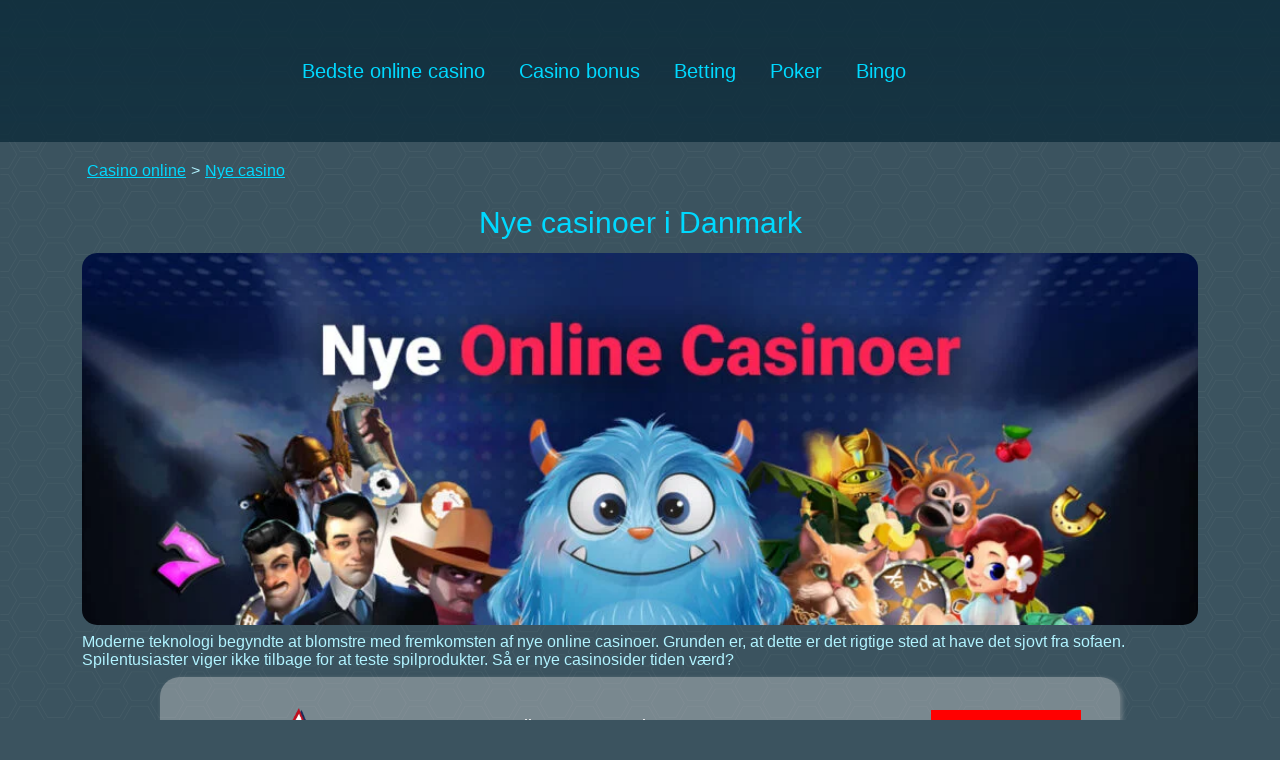

--- FILE ---
content_type: text/html; charset=UTF-8
request_url: https://www.onlinecasinodk.com/nye-casino/
body_size: 85853
content:
<!doctype html>
<html lang="da-DK">
<head><style>img.lazy{min-height:1px}</style><link rel="preload" href="https://www.onlinecasinodk.com/wp-content/plugins/w3-total-cache/pub/js/lazyload.min.js" as="script">
	    <meta charset="UTF-8">
    <meta name="viewport"
          content="width=device-width, initial-scale=1.0, maximum-scale=5.0, minimum-scale=1.0">
    <link rel="stylesheet" href="https://www.onlinecasinodk.com/wp-content/themes/casino/assets/css/style.css">
		<link rel="apple-touch-icon" sizes="180x180" href="https://www.onlinecasinodk.com/ico/da_DK/apple-touch-icon.png">
    <link rel="icon" type="image/png" sizes="32x32" href="https://www.onlinecasinodk.com/ico/da_DK/favicon-32x32.png">
    <link rel="icon" type="image/png" sizes="16x16" href="https://www.onlinecasinodk.com/ico/da_DK/favicon-16x16.png">
    <link rel="shortcut icon" href="https://www.onlinecasinodk.com/ico/da_DK/favicon.ico" type="image/x-icon">
    <meta name="msapplication-TileColor" content="#da532c">
    <meta name="theme-color" content="#ffffff">
    <meta http-equiv="X-UA-Compatible" content="ie=edge">
    <title>Nye online casino | Den bedste casino test for danskere</title>
		    <meta name='robots' content='max-image-preview:large' />
<meta name="description"  content="Liste over nye danske online casino: Licenserede casinoer ✅ Gratis spins nye casino ✅ Casino med BankID | Casinoanmeldelser 2026 | Kom ind og få bonusser!" />

<link rel="canonical" href="https://www.onlinecasinodk.com/nye-casino/" />
<link rel='dns-prefetch' href='//www.onlinecasinodk.com' />
<style id='global-styles-inline-css' type='text/css'>
body{--wp--preset--color--black: #000000;--wp--preset--color--cyan-bluish-gray: #abb8c3;--wp--preset--color--white: #ffffff;--wp--preset--color--pale-pink: #f78da7;--wp--preset--color--vivid-red: #cf2e2e;--wp--preset--color--luminous-vivid-orange: #ff6900;--wp--preset--color--luminous-vivid-amber: #fcb900;--wp--preset--color--light-green-cyan: #7bdcb5;--wp--preset--color--vivid-green-cyan: #00d084;--wp--preset--color--pale-cyan-blue: #8ed1fc;--wp--preset--color--vivid-cyan-blue: #0693e3;--wp--preset--color--vivid-purple: #9b51e0;--wp--preset--gradient--vivid-cyan-blue-to-vivid-purple: linear-gradient(135deg,rgba(6,147,227,1) 0%,rgb(155,81,224) 100%);--wp--preset--gradient--light-green-cyan-to-vivid-green-cyan: linear-gradient(135deg,rgb(122,220,180) 0%,rgb(0,208,130) 100%);--wp--preset--gradient--luminous-vivid-amber-to-luminous-vivid-orange: linear-gradient(135deg,rgba(252,185,0,1) 0%,rgba(255,105,0,1) 100%);--wp--preset--gradient--luminous-vivid-orange-to-vivid-red: linear-gradient(135deg,rgba(255,105,0,1) 0%,rgb(207,46,46) 100%);--wp--preset--gradient--very-light-gray-to-cyan-bluish-gray: linear-gradient(135deg,rgb(238,238,238) 0%,rgb(169,184,195) 100%);--wp--preset--gradient--cool-to-warm-spectrum: linear-gradient(135deg,rgb(74,234,220) 0%,rgb(151,120,209) 20%,rgb(207,42,186) 40%,rgb(238,44,130) 60%,rgb(251,105,98) 80%,rgb(254,248,76) 100%);--wp--preset--gradient--blush-light-purple: linear-gradient(135deg,rgb(255,206,236) 0%,rgb(152,150,240) 100%);--wp--preset--gradient--blush-bordeaux: linear-gradient(135deg,rgb(254,205,165) 0%,rgb(254,45,45) 50%,rgb(107,0,62) 100%);--wp--preset--gradient--luminous-dusk: linear-gradient(135deg,rgb(255,203,112) 0%,rgb(199,81,192) 50%,rgb(65,88,208) 100%);--wp--preset--gradient--pale-ocean: linear-gradient(135deg,rgb(255,245,203) 0%,rgb(182,227,212) 50%,rgb(51,167,181) 100%);--wp--preset--gradient--electric-grass: linear-gradient(135deg,rgb(202,248,128) 0%,rgb(113,206,126) 100%);--wp--preset--gradient--midnight: linear-gradient(135deg,rgb(2,3,129) 0%,rgb(40,116,252) 100%);--wp--preset--duotone--dark-grayscale: url('#wp-duotone-dark-grayscale');--wp--preset--duotone--grayscale: url('#wp-duotone-grayscale');--wp--preset--duotone--purple-yellow: url('#wp-duotone-purple-yellow');--wp--preset--duotone--blue-red: url('#wp-duotone-blue-red');--wp--preset--duotone--midnight: url('#wp-duotone-midnight');--wp--preset--duotone--magenta-yellow: url('#wp-duotone-magenta-yellow');--wp--preset--duotone--purple-green: url('#wp-duotone-purple-green');--wp--preset--duotone--blue-orange: url('#wp-duotone-blue-orange');--wp--preset--font-size--small: 13px;--wp--preset--font-size--medium: 20px;--wp--preset--font-size--large: 36px;--wp--preset--font-size--x-large: 42px;--wp--preset--spacing--20: 0.44rem;--wp--preset--spacing--30: 0.67rem;--wp--preset--spacing--40: 1rem;--wp--preset--spacing--50: 1.5rem;--wp--preset--spacing--60: 2.25rem;--wp--preset--spacing--70: 3.38rem;--wp--preset--spacing--80: 5.06rem;}:where(.is-layout-flex){gap: 0.5em;}body .is-layout-flow > .alignleft{float: left;margin-inline-start: 0;margin-inline-end: 2em;}body .is-layout-flow > .alignright{float: right;margin-inline-start: 2em;margin-inline-end: 0;}body .is-layout-flow > .aligncenter{margin-left: auto !important;margin-right: auto !important;}body .is-layout-constrained > .alignleft{float: left;margin-inline-start: 0;margin-inline-end: 2em;}body .is-layout-constrained > .alignright{float: right;margin-inline-start: 2em;margin-inline-end: 0;}body .is-layout-constrained > .aligncenter{margin-left: auto !important;margin-right: auto !important;}body .is-layout-constrained > :where(:not(.alignleft):not(.alignright):not(.alignfull)){max-width: var(--wp--style--global--content-size);margin-left: auto !important;margin-right: auto !important;}body .is-layout-constrained > .alignwide{max-width: var(--wp--style--global--wide-size);}body .is-layout-flex{display: flex;}body .is-layout-flex{flex-wrap: wrap;align-items: center;}body .is-layout-flex > *{margin: 0;}:where(.wp-block-columns.is-layout-flex){gap: 2em;}.has-black-color{color: var(--wp--preset--color--black) !important;}.has-cyan-bluish-gray-color{color: var(--wp--preset--color--cyan-bluish-gray) !important;}.has-white-color{color: var(--wp--preset--color--white) !important;}.has-pale-pink-color{color: var(--wp--preset--color--pale-pink) !important;}.has-vivid-red-color{color: var(--wp--preset--color--vivid-red) !important;}.has-luminous-vivid-orange-color{color: var(--wp--preset--color--luminous-vivid-orange) !important;}.has-luminous-vivid-amber-color{color: var(--wp--preset--color--luminous-vivid-amber) !important;}.has-light-green-cyan-color{color: var(--wp--preset--color--light-green-cyan) !important;}.has-vivid-green-cyan-color{color: var(--wp--preset--color--vivid-green-cyan) !important;}.has-pale-cyan-blue-color{color: var(--wp--preset--color--pale-cyan-blue) !important;}.has-vivid-cyan-blue-color{color: var(--wp--preset--color--vivid-cyan-blue) !important;}.has-vivid-purple-color{color: var(--wp--preset--color--vivid-purple) !important;}.has-black-background-color{background-color: var(--wp--preset--color--black) !important;}.has-cyan-bluish-gray-background-color{background-color: var(--wp--preset--color--cyan-bluish-gray) !important;}.has-white-background-color{background-color: var(--wp--preset--color--white) !important;}.has-pale-pink-background-color{background-color: var(--wp--preset--color--pale-pink) !important;}.has-vivid-red-background-color{background-color: var(--wp--preset--color--vivid-red) !important;}.has-luminous-vivid-orange-background-color{background-color: var(--wp--preset--color--luminous-vivid-orange) !important;}.has-luminous-vivid-amber-background-color{background-color: var(--wp--preset--color--luminous-vivid-amber) !important;}.has-light-green-cyan-background-color{background-color: var(--wp--preset--color--light-green-cyan) !important;}.has-vivid-green-cyan-background-color{background-color: var(--wp--preset--color--vivid-green-cyan) !important;}.has-pale-cyan-blue-background-color{background-color: var(--wp--preset--color--pale-cyan-blue) !important;}.has-vivid-cyan-blue-background-color{background-color: var(--wp--preset--color--vivid-cyan-blue) !important;}.has-vivid-purple-background-color{background-color: var(--wp--preset--color--vivid-purple) !important;}.has-black-border-color{border-color: var(--wp--preset--color--black) !important;}.has-cyan-bluish-gray-border-color{border-color: var(--wp--preset--color--cyan-bluish-gray) !important;}.has-white-border-color{border-color: var(--wp--preset--color--white) !important;}.has-pale-pink-border-color{border-color: var(--wp--preset--color--pale-pink) !important;}.has-vivid-red-border-color{border-color: var(--wp--preset--color--vivid-red) !important;}.has-luminous-vivid-orange-border-color{border-color: var(--wp--preset--color--luminous-vivid-orange) !important;}.has-luminous-vivid-amber-border-color{border-color: var(--wp--preset--color--luminous-vivid-amber) !important;}.has-light-green-cyan-border-color{border-color: var(--wp--preset--color--light-green-cyan) !important;}.has-vivid-green-cyan-border-color{border-color: var(--wp--preset--color--vivid-green-cyan) !important;}.has-pale-cyan-blue-border-color{border-color: var(--wp--preset--color--pale-cyan-blue) !important;}.has-vivid-cyan-blue-border-color{border-color: var(--wp--preset--color--vivid-cyan-blue) !important;}.has-vivid-purple-border-color{border-color: var(--wp--preset--color--vivid-purple) !important;}.has-vivid-cyan-blue-to-vivid-purple-gradient-background{background: var(--wp--preset--gradient--vivid-cyan-blue-to-vivid-purple) !important;}.has-light-green-cyan-to-vivid-green-cyan-gradient-background{background: var(--wp--preset--gradient--light-green-cyan-to-vivid-green-cyan) !important;}.has-luminous-vivid-amber-to-luminous-vivid-orange-gradient-background{background: var(--wp--preset--gradient--luminous-vivid-amber-to-luminous-vivid-orange) !important;}.has-luminous-vivid-orange-to-vivid-red-gradient-background{background: var(--wp--preset--gradient--luminous-vivid-orange-to-vivid-red) !important;}.has-very-light-gray-to-cyan-bluish-gray-gradient-background{background: var(--wp--preset--gradient--very-light-gray-to-cyan-bluish-gray) !important;}.has-cool-to-warm-spectrum-gradient-background{background: var(--wp--preset--gradient--cool-to-warm-spectrum) !important;}.has-blush-light-purple-gradient-background{background: var(--wp--preset--gradient--blush-light-purple) !important;}.has-blush-bordeaux-gradient-background{background: var(--wp--preset--gradient--blush-bordeaux) !important;}.has-luminous-dusk-gradient-background{background: var(--wp--preset--gradient--luminous-dusk) !important;}.has-pale-ocean-gradient-background{background: var(--wp--preset--gradient--pale-ocean) !important;}.has-electric-grass-gradient-background{background: var(--wp--preset--gradient--electric-grass) !important;}.has-midnight-gradient-background{background: var(--wp--preset--gradient--midnight) !important;}.has-small-font-size{font-size: var(--wp--preset--font-size--small) !important;}.has-medium-font-size{font-size: var(--wp--preset--font-size--medium) !important;}.has-large-font-size{font-size: var(--wp--preset--font-size--large) !important;}.has-x-large-font-size{font-size: var(--wp--preset--font-size--x-large) !important;}
.wp-block-navigation a:where(:not(.wp-element-button)){color: inherit;}
:where(.wp-block-columns.is-layout-flex){gap: 2em;}
.wp-block-pullquote{font-size: 1.5em;line-height: 1.6;}
</style>
<link rel='stylesheet' id='subscriber-public-style-css' href='https://www.onlinecasinodk.com/pop-up/css/public-styles.css' type='text/css' media='all' />
<script type='text/javascript' src='https://www.onlinecasinodk.com/wp-includes/js/jquery/jquery.min.js' id='jquery-core-js'></script>
<script type='text/javascript' id='subscriber-public-scripts-js-extra'>
/* <![CDATA[ */
var ts_front = {"ajaxurl":"https:\/\/www.onlinecasinodk.com\/wp-admin\/admin-ajax.php","nonce":"70454a4dec"};
/* ]]> */
</script>
<script type='text/javascript' src='https://www.onlinecasinodk.com/pop-up/js/public-scripts.js' id='subscriber-public-scripts-js'></script>
<link rel="https://api.w.org/" href="https://www.onlinecasinodk.com/wp-json/" /><link rel="alternate" type="application/json" href="https://www.onlinecasinodk.com/wp-json/wp/v2/pages/32503" /><link rel="alternate" type="application/json+oembed" href="https://www.onlinecasinodk.com/wp-json/oembed/1.0/embed?url=https%3A%2F%2Fwww.onlinecasinodk.com%2Fnye-casino%2F" />
<link rel="alternate" type="text/xml+oembed" href="https://www.onlinecasinodk.com/wp-json/oembed/1.0/embed?url=https%3A%2F%2Fwww.onlinecasinodk.com%2Fnye-casino%2F&#038;format=xml" />
<style>.pseudo-clearfy-link { color: #008acf; cursor: pointer;}.pseudo-clearfy-link:hover { text-decoration: none;}</style><link rel="alternate" href="https://stsilasblog.net/new-casinios/" hreflang="en-GB" />
<link rel="alternate" href="https://www.canada-casinos.net/new-casino-sites-in-ca/" hreflang="en-CA" />
<link rel="alternate" href="https://www.swisscasino24.com/neue-casinos/" hreflang="de" />
<link rel="alternate" href="https://www.iphonecasinon.com/nya-casinon/" hreflang="sv-SE" />
<link rel="alternate" href="https://criminalsdetailing.pl/nowe-kasyna/" hreflang="pl-PL" />
<link rel="alternate" href="" hreflang="cs-CZ" />
<link rel="alternate" href="https://www.cazinourionline-ro.com/new-casinios/" hreflang="ro-RO" />
<link rel="alternate" href="" hreflang="sk-SK" />
<link rel="alternate" href="https://www.serpskicasino.com/new-casinios/" hreflang="sr-RS" />
<link rel="alternate" href="https://www.internetinis-kazino.com/new-casinios/" hreflang="lt-LT" />
<link rel="alternate" href="https://www.onlinecasinodk.com/nye-casino/" hreflang="da-DK" />
<link rel="alternate" href="" hreflang="bg-BG" />
<link rel="icon" href="https://www.onlinecasinodk.com/wp-content/uploads/2020/08/cropped-favicon-32x32.webp" sizes="32x32" />
<link rel="icon" href="https://www.onlinecasinodk.com/wp-content/uploads/2020/08/cropped-favicon-192x192.webp" sizes="192x192" />
<link rel="apple-touch-icon" href="https://www.onlinecasinodk.com/wp-content/uploads/2020/08/cropped-favicon-180x180.webp" />
<meta name="msapplication-TileImage" content="https://www.onlinecasinodk.com/wp-content/uploads/2020/08/cropped-favicon-270x270.webp" />
	<meta name="author" content="Adam Johansen">
            <meta name="theme-color" content="#00D9FF"><style>:root {
        --usual: #B1F3FF;
        --headers: #00D9FF;
        --hover: #0c2e3f;
        --footer: #0a2938cc;
        --link: #FAFF00;
        --usualTransparent: #B1F3FF80;
        --color: #ffffff;
        --btn: #ff0000;
        --header: linear-gradient(0deg, rgba(10, 41, 56, 0.74) 0%, #0a2938cc);
    </style>   
	<meta name="ahrefs-site-verification" content="de128b9ee9fe00871dcf566328e2fca717f870e06fc80ffad669ba2c8e7e5d6b">
    <!-- Google Tag Manager -->
    <script>(function(w,d,s,l,i){w[l]=w[l]||[];w[l].push({'gtm.start':
    new Date().getTime(),event:'gtm.js'});var f=d.getElementsByTagName(s)[0],
    j=d.createElement(s),dl=l!='dataLayer'?'&l='+l:'';j.async=true;j.src=
    'https://www.googletagmanager.com/gtm.js?id='+i+dl;f.parentNode.insertBefore(j,f);
    })(window,document,'script','dataLayer','GTM-KB56DZ2V');</script>
    <!-- End Google Tag Manager -->


		</head>
<body class="page-template-default page page-id-32503">
	   <!-- Google Tag Manager (noscript) -->
<noscript><iframe src="https://www.googletagmanager.com/ns.html?id=GTM-KB56DZ2V"
height="0" width="0" style="display:none;visibility:hidden"></iframe></noscript>
<!-- End Google Tag Manager (noscript) -->
	

<style>.container{-moz-hyphens:none!important;-ms-hyphens:none!important;-webkit-hyphens:none!important;hyphens:none!important}.searchform__wrapper{display:flex;align-items:center;justify-content:space-between}.searchform__input{outline:0;border:2px solid #cfd7f2;border-radius:10px;padding:8px 169px 8px 24px;width:87%;font-family:Rubik,sans-serif;box-shadow:2px 2px 5px rgb(183 183 183 / 45%);background:rgb(228 225 225 / 26%)}.searchform__btn{width:12%;display:inline-block;margin:0 0 0 5px;padding:8px 0}.content li{margin-bottom:5px}.pros-cons .pros-cons__half_ul-li:before{font-size:35px;line-height:32px}@media(max-width:1199px){aside{display:grid;grid-template-columns:repeat(2,1fr);grid-column-gap:10px}.widget img{object-fit:contain}.bonus__link{max-height:60px}}@media(max-width:768px){aside{display:grid;grid-template-columns:repeat(1,1fr)}.widget_text{text-align:center}}@media(max-width:480px){.alignleft,.alignright,a img.alignright{display:block;float:none;margin:0 auto}.author__title{font-size:26px;line-height:28px}.author-info__left_name{font-size:22px;line-height:26px}.info__row{flex-direction:column;align-items:self-start}.info__row_key,.info__row_value{width:100%}.content li{position:relative;padding-left:20px}.level-h2::before,.level-h3::before{position:absolute;top:50%;left:0;transform:translateY(-50%)}.content li.level-h3{padding-left:30px}}</style>
<header class="header open">
    <div class="container">
        <div class="row">
            <div class="col-12">
                <div class="header__inn">
				 				    <a href="/">
				        <img src="data:image/svg+xml,%3Csvg%20xmlns='http://www.w3.org/2000/svg'%20viewBox='0%200%20138%20138'%3E%3C/svg%3E" data-src="https://www.onlinecasinodk.com/wp-content/themes/casino/assets/img/logo.webp" alt="" class="header__inn_logo lazy" width="138" height="138">
				    </a>
				
                    <div class="header__inn_menus">
                        <ul id="menu-mainda" class="menu"><li id="menu-item-18374" class="menu-item menu-item-type-post_type menu-item-object-page menu-item-home current-menu-ancestor current-menu-parent current_page_parent current_page_ancestor menu-item-has-children menu-item-18374"><a href="https://www.onlinecasinodk.com/">Bedste online casino</a><span class="menu-item-toggle d-xl-none"><svg xmlns="http://www.w3.org/2000/svg" width="14" height="8" viewBox="0 0 14 8" fill="none" class="filter-item__header_toggle-svg">
                                            <path d="M1 1L7 7L13 1" stroke="var(--usual)" stroke-width="2" stroke-linecap="round" stroke-linejoin="round"/>
                                        </svg></span>
<ul class="sub-menu">
	<li id="menu-item-32508" class="menu-item menu-item-type-post_type menu-item-object-page current-menu-item page_item page-item-32503 current_page_item menu-item-32508"><a href="https://www.onlinecasinodk.com/nye-casino/" aria-current="page">Nye casino</a><span class="menu-item-toggle d-xl-none"><svg xmlns="http://www.w3.org/2000/svg" width="14" height="8" viewBox="0 0 14 8" fill="none" class="filter-item__header_toggle-svg">
                                            <path d="M1 1L7 7L13 1" stroke="var(--usual)" stroke-width="2" stroke-linecap="round" stroke-linejoin="round"/>
                                        </svg></span></li>
	<li id="menu-item-34122" class="menu-item menu-item-type-post_type menu-item-object-page menu-item-34122"><a href="https://www.onlinecasinodk.com/live-casino/">Live casino</a><span class="menu-item-toggle d-xl-none"><svg xmlns="http://www.w3.org/2000/svg" width="14" height="8" viewBox="0 0 14 8" fill="none" class="filter-item__header_toggle-svg">
                                            <path d="M1 1L7 7L13 1" stroke="var(--usual)" stroke-width="2" stroke-linecap="round" stroke-linejoin="round"/>
                                        </svg></span></li>
</ul>
</li>
<li id="menu-item-30775" class="menu-item menu-item-type-post_type menu-item-object-page menu-item-has-children menu-item-30775"><a href="https://www.onlinecasinodk.com/casino-bonus/">Casino bonus</a><span class="menu-item-toggle d-xl-none"><svg xmlns="http://www.w3.org/2000/svg" width="14" height="8" viewBox="0 0 14 8" fill="none" class="filter-item__header_toggle-svg">
                                            <path d="M1 1L7 7L13 1" stroke="var(--usual)" stroke-width="2" stroke-linecap="round" stroke-linejoin="round"/>
                                        </svg></span>
<ul class="sub-menu">
	<li id="menu-item-30751" class="menu-item menu-item-type-post_type menu-item-object-page menu-item-has-children menu-item-30751"><a href="https://www.onlinecasinodk.com/bonus-uden-indbetaling/">Bonus uden indbetaling</a><span class="menu-item-toggle d-xl-none"><svg xmlns="http://www.w3.org/2000/svg" width="14" height="8" viewBox="0 0 14 8" fill="none" class="filter-item__header_toggle-svg">
                                            <path d="M1 1L7 7L13 1" stroke="var(--usual)" stroke-width="2" stroke-linecap="round" stroke-linejoin="round"/>
                                        </svg></span>
	<ul class="sub-menu">
		<li id="menu-item-30752" class="menu-item menu-item-type-post_type menu-item-object-page menu-item-30752"><a href="https://www.onlinecasinodk.com/5-euro-casino-uden-indskud/">5 euro casino uden indskud</a><span class="menu-item-toggle d-xl-none"><svg xmlns="http://www.w3.org/2000/svg" width="14" height="8" viewBox="0 0 14 8" fill="none" class="filter-item__header_toggle-svg">
                                            <path d="M1 1L7 7L13 1" stroke="var(--usual)" stroke-width="2" stroke-linecap="round" stroke-linejoin="round"/>
                                        </svg></span></li>
		<li id="menu-item-31104" class="menu-item menu-item-type-custom menu-item-object-custom menu-item-31104"><a href="https://www.onlinecasinodk.com/10-euro-casino-uden-indskud/">10 euro casino uden indskud</a><span class="menu-item-toggle d-xl-none"><svg xmlns="http://www.w3.org/2000/svg" width="14" height="8" viewBox="0 0 14 8" fill="none" class="filter-item__header_toggle-svg">
                                            <path d="M1 1L7 7L13 1" stroke="var(--usual)" stroke-width="2" stroke-linecap="round" stroke-linejoin="round"/>
                                        </svg></span></li>
	</ul>
</li>
	<li id="menu-item-31743" class="menu-item menu-item-type-post_type menu-item-object-page menu-item-has-children menu-item-31743"><a href="https://www.onlinecasinodk.com/free-spins/">Free spins</a><span class="menu-item-toggle d-xl-none"><svg xmlns="http://www.w3.org/2000/svg" width="14" height="8" viewBox="0 0 14 8" fill="none" class="filter-item__header_toggle-svg">
                                            <path d="M1 1L7 7L13 1" stroke="var(--usual)" stroke-width="2" stroke-linecap="round" stroke-linejoin="round"/>
                                        </svg></span>
	<ul class="sub-menu">
		<li id="menu-item-31765" class="menu-item menu-item-type-post_type menu-item-object-page menu-item-31765"><a href="https://www.onlinecasinodk.com/coin-master-free-spins/">Coin Master free spins</a><span class="menu-item-toggle d-xl-none"><svg xmlns="http://www.w3.org/2000/svg" width="14" height="8" viewBox="0 0 14 8" fill="none" class="filter-item__header_toggle-svg">
                                            <path d="M1 1L7 7L13 1" stroke="var(--usual)" stroke-width="2" stroke-linecap="round" stroke-linejoin="round"/>
                                        </svg></span></li>
	</ul>
</li>
</ul>
</li>
<li id="menu-item-31713" class="menu-item menu-item-type-post_type menu-item-object-page menu-item-31713"><a href="https://www.onlinecasinodk.com/betting/">Betting</a><span class="menu-item-toggle d-xl-none"><svg xmlns="http://www.w3.org/2000/svg" width="14" height="8" viewBox="0 0 14 8" fill="none" class="filter-item__header_toggle-svg">
                                            <path d="M1 1L7 7L13 1" stroke="var(--usual)" stroke-width="2" stroke-linecap="round" stroke-linejoin="round"/>
                                        </svg></span></li>
<li id="menu-item-31714" class="menu-item menu-item-type-post_type menu-item-object-page menu-item-31714"><a href="https://www.onlinecasinodk.com/poker/">Poker</a><span class="menu-item-toggle d-xl-none"><svg xmlns="http://www.w3.org/2000/svg" width="14" height="8" viewBox="0 0 14 8" fill="none" class="filter-item__header_toggle-svg">
                                            <path d="M1 1L7 7L13 1" stroke="var(--usual)" stroke-width="2" stroke-linecap="round" stroke-linejoin="round"/>
                                        </svg></span></li>
<li id="menu-item-34107" class="menu-item menu-item-type-post_type menu-item-object-page menu-item-34107"><a href="https://www.onlinecasinodk.com/bingo/">Bingo</a><span class="menu-item-toggle d-xl-none"><svg xmlns="http://www.w3.org/2000/svg" width="14" height="8" viewBox="0 0 14 8" fill="none" class="filter-item__header_toggle-svg">
                                            <path d="M1 1L7 7L13 1" stroke="var(--usual)" stroke-width="2" stroke-linecap="round" stroke-linejoin="round"/>
                                        </svg></span></li>
<li id="menu-item-32507" class="pll-parent-menu-item menu-item menu-item-type-custom menu-item-object-custom current-menu-parent menu-item-has-children menu-item-32507"><a href="#pll_switcher"><img class="lazy" src="data:image/svg+xml,%3Csvg%20xmlns='http://www.w3.org/2000/svg'%20viewBox='0%200%2016%2011'%3E%3C/svg%3E" data-src="[data-uri]" title="Dansk" alt="Dansk" width="16" height="11" /></a><span class="menu-item-toggle d-xl-none"><svg xmlns="http://www.w3.org/2000/svg" width="14" height="8" viewBox="0 0 14 8" fill="none" class="filter-item__header_toggle-svg">
                                            <path d="M1 1L7 7L13 1" stroke="var(--usual)" stroke-width="2" stroke-linecap="round" stroke-linejoin="round"/>
                                        </svg></span>
<ul class="sub-menu">
	<li id="menu-item-32507-sv" class="lang-item lang-item-5 lang-item-sv lang-item-first menu-item menu-item-type-custom menu-item-object-custom menu-item-32507-sv"><a href="https://www.iphonecasinon.com/nya-casinon/" hreflang="sv-SE" lang="sv-SE"><img class="lazy" src="data:image/svg+xml,%3Csvg%20xmlns='http://www.w3.org/2000/svg'%20viewBox='0%200%2016%2011'%3E%3C/svg%3E" data-src="[data-uri]" title="Svenska" alt="Svenska" width="16" height="11" /></a><span class="menu-item-toggle d-xl-none"><svg xmlns="http://www.w3.org/2000/svg" width="14" height="8" viewBox="0 0 14 8" fill="none" class="filter-item__header_toggle-svg">
                                            <path d="M1 1L7 7L13 1" stroke="var(--usual)" stroke-width="2" stroke-linecap="round" stroke-linejoin="round"/>
                                        </svg></span></li>
	<li id="menu-item-32507-en" class="lang-item lang-item-8 lang-item-en menu-item menu-item-type-custom menu-item-object-custom menu-item-32507-en"><a href="https://stsilasblog.net/new-casinios/" hreflang="en-GB" lang="en-GB"><img class="lazy" src="data:image/svg+xml,%3Csvg%20xmlns='http://www.w3.org/2000/svg'%20viewBox='0%200%2016%2011'%3E%3C/svg%3E" data-src="[data-uri]" title="English" alt="English" width="16" height="11" /></a><span class="menu-item-toggle d-xl-none"><svg xmlns="http://www.w3.org/2000/svg" width="14" height="8" viewBox="0 0 14 8" fill="none" class="filter-item__header_toggle-svg">
                                            <path d="M1 1L7 7L13 1" stroke="var(--usual)" stroke-width="2" stroke-linecap="round" stroke-linejoin="round"/>
                                        </svg></span></li>
	<li id="menu-item-32507-pl" class="lang-item lang-item-40 lang-item-pl menu-item menu-item-type-custom menu-item-object-custom menu-item-32507-pl"><a href="https://criminalsdetailing.pl/nowe-kasyna/" hreflang="pl-PL" lang="pl-PL"><img class="lazy" src="data:image/svg+xml,%3Csvg%20xmlns='http://www.w3.org/2000/svg'%20viewBox='0%200%2016%2011'%3E%3C/svg%3E" data-src="[data-uri]" title="Polski" alt="Polski" width="16" height="11" /></a><span class="menu-item-toggle d-xl-none"><svg xmlns="http://www.w3.org/2000/svg" width="14" height="8" viewBox="0 0 14 8" fill="none" class="filter-item__header_toggle-svg">
                                            <path d="M1 1L7 7L13 1" stroke="var(--usual)" stroke-width="2" stroke-linecap="round" stroke-linejoin="round"/>
                                        </svg></span></li>
	<li id="menu-item-32507-ca" class="lang-item lang-item-232 lang-item-ca menu-item menu-item-type-custom menu-item-object-custom menu-item-32507-ca"><a href="https://www.canada-casinos.net/new-casino-sites-in-ca/" hreflang="en-CA" lang="en-CA"><img class="lazy" src="data:image/svg+xml,%3Csvg%20xmlns='http://www.w3.org/2000/svg'%20viewBox='0%200%2016%2011'%3E%3C/svg%3E" data-src="[data-uri]" title="Canada" alt="Canada" width="16" height="11" /></a><span class="menu-item-toggle d-xl-none"><svg xmlns="http://www.w3.org/2000/svg" width="14" height="8" viewBox="0 0 14 8" fill="none" class="filter-item__header_toggle-svg">
                                            <path d="M1 1L7 7L13 1" stroke="var(--usual)" stroke-width="2" stroke-linecap="round" stroke-linejoin="round"/>
                                        </svg></span></li>
	<li id="menu-item-32507-sk" class="lang-item lang-item-268 lang-item-sk no-translation menu-item menu-item-type-custom menu-item-object-custom menu-item-32507-sk"><a href="https://www.online-casinosk.com/" hreflang="sk-SK" lang="sk-SK"><img class="lazy" src="data:image/svg+xml,%3Csvg%20xmlns='http://www.w3.org/2000/svg'%20viewBox='0%200%2016%2011'%3E%3C/svg%3E" data-src="[data-uri]" title="Slovenčina" alt="Slovenčina" width="16" height="11" /></a><span class="menu-item-toggle d-xl-none"><svg xmlns="http://www.w3.org/2000/svg" width="14" height="8" viewBox="0 0 14 8" fill="none" class="filter-item__header_toggle-svg">
                                            <path d="M1 1L7 7L13 1" stroke="var(--usual)" stroke-width="2" stroke-linecap="round" stroke-linejoin="round"/>
                                        </svg></span></li>
	<li id="menu-item-32507-sr" class="lang-item lang-item-519 lang-item-sr menu-item menu-item-type-custom menu-item-object-custom menu-item-32507-sr"><a href="https://www.serpskicasino.com/new-casinios/" hreflang="sr-RS" lang="sr-RS"><img class="lazy" src="data:image/svg+xml,%3Csvg%20xmlns='http://www.w3.org/2000/svg'%20viewBox='0%200%2016%2011'%3E%3C/svg%3E" data-src="[data-uri]" title="Српски језик" alt="Српски језик" width="16" height="11" /></a><span class="menu-item-toggle d-xl-none"><svg xmlns="http://www.w3.org/2000/svg" width="14" height="8" viewBox="0 0 14 8" fill="none" class="filter-item__header_toggle-svg">
                                            <path d="M1 1L7 7L13 1" stroke="var(--usual)" stroke-width="2" stroke-linecap="round" stroke-linejoin="round"/>
                                        </svg></span></li>
	<li id="menu-item-32507-ch" class="lang-item lang-item-657 lang-item-ch menu-item menu-item-type-custom menu-item-object-custom menu-item-32507-ch"><a href="https://www.swisscasino24.com/neue-casinos/" hreflang="de-CH" lang="de-CH"><img class="lazy" src="data:image/svg+xml,%3Csvg%20xmlns='http://www.w3.org/2000/svg'%20viewBox='0%200%2011%2011'%3E%3C/svg%3E" data-src="[data-uri]" title="Swiss casino" alt="Swiss casino" width="11" height="11" /></a><span class="menu-item-toggle d-xl-none"><svg xmlns="http://www.w3.org/2000/svg" width="14" height="8" viewBox="0 0 14 8" fill="none" class="filter-item__header_toggle-svg">
                                            <path d="M1 1L7 7L13 1" stroke="var(--usual)" stroke-width="2" stroke-linecap="round" stroke-linejoin="round"/>
                                        </svg></span></li>
	<li id="menu-item-32507-lt" class="lang-item lang-item-661 lang-item-lt menu-item menu-item-type-custom menu-item-object-custom menu-item-32507-lt"><a href="https://www.internetinis-kazino.com/new-casinios/" hreflang="lt-LT" lang="lt-LT"><img class="lazy" src="data:image/svg+xml,%3Csvg%20xmlns='http://www.w3.org/2000/svg'%20viewBox='0%200%2016%2011'%3E%3C/svg%3E" data-src="[data-uri]" title="Lietuviškai" alt="Lietuviškai" width="16" height="11" /></a><span class="menu-item-toggle d-xl-none"><svg xmlns="http://www.w3.org/2000/svg" width="14" height="8" viewBox="0 0 14 8" fill="none" class="filter-item__header_toggle-svg">
                                            <path d="M1 1L7 7L13 1" stroke="var(--usual)" stroke-width="2" stroke-linecap="round" stroke-linejoin="round"/>
                                        </svg></span></li>
	<li id="menu-item-32507-lv" class="lang-item lang-item-753 lang-item-lv no-translation menu-item menu-item-type-custom menu-item-object-custom menu-item-32507-lv"><a href="https://latvijas-online-kazino.com/" hreflang="lv" lang="lv"><img class="lazy" src="data:image/svg+xml,%3Csvg%20xmlns='http://www.w3.org/2000/svg'%20viewBox='0%200%2016%2011'%3E%3C/svg%3E" data-src="[data-uri]" title="Latviešu valoda" alt="Latviešu valoda" width="16" height="11" /></a><span class="menu-item-toggle d-xl-none"><svg xmlns="http://www.w3.org/2000/svg" width="14" height="8" viewBox="0 0 14 8" fill="none" class="filter-item__header_toggle-svg">
                                            <path d="M1 1L7 7L13 1" stroke="var(--usual)" stroke-width="2" stroke-linecap="round" stroke-linejoin="round"/>
                                        </svg></span></li>
	<li id="menu-item-32507-dk" class="lang-item lang-item-756 lang-item-dk current-lang menu-item menu-item-type-custom menu-item-object-custom menu-item-32507-dk"><a href="https://www.onlinecasinodk.com/nye-casino/" hreflang="da-DK" lang="da-DK"><img class="lazy" src="data:image/svg+xml,%3Csvg%20xmlns='http://www.w3.org/2000/svg'%20viewBox='0%200%2016%2011'%3E%3C/svg%3E" data-src="[data-uri]" title="Dansk" alt="Dansk" width="16" height="11" /></a><span class="menu-item-toggle d-xl-none"><svg xmlns="http://www.w3.org/2000/svg" width="14" height="8" viewBox="0 0 14 8" fill="none" class="filter-item__header_toggle-svg">
                                            <path d="M1 1L7 7L13 1" stroke="var(--usual)" stroke-width="2" stroke-linecap="round" stroke-linejoin="round"/>
                                        </svg></span></li>
	<li id="menu-item-32507-ro" class="lang-item lang-item-765 lang-item-ro menu-item menu-item-type-custom menu-item-object-custom menu-item-32507-ro"><a href="https://www.cazinourionline-ro.com/new-casinios/" hreflang="ro-RO" lang="ro-RO"><img class="lazy" src="data:image/svg+xml,%3Csvg%20xmlns='http://www.w3.org/2000/svg'%20viewBox='0%200%2016%2011'%3E%3C/svg%3E" data-src="[data-uri]" title="Română" alt="Română" width="16" height="11" /></a><span class="menu-item-toggle d-xl-none"><svg xmlns="http://www.w3.org/2000/svg" width="14" height="8" viewBox="0 0 14 8" fill="none" class="filter-item__header_toggle-svg">
                                            <path d="M1 1L7 7L13 1" stroke="var(--usual)" stroke-width="2" stroke-linecap="round" stroke-linejoin="round"/>
                                        </svg></span></li>
</ul>
</li>
</ul>                    </div>
                    <button class="toggle-menu d-xl-none" aria-label="Menu Switch">
                        <span class="toggle-menu_span"></span><span class="toggle-menu_span"></span><span class="toggle-menu_span"></span>
                    </button>
                </div>
            </div>
        </div>
    </div>
</header>

<main class="container">
    <div class="row">
		
        <article class="content" data-content>
			
            <ol id="breadcrumbs" itemscope itemtype="https://schema.org/BreadcrumbList"><li class="breadcrubms__item" itemprop="itemListElement" itemscope
    itemtype="https://schema.org/ListItem"><a href="https://www.onlinecasinodk.com" itemprop="item" href="https://www.onlinecasinodk.com"><span itemprop="name">Casino online</span></a> <meta itemprop="position" content="1" /></li> <li>> </li>  <li class="breadcrubms__item" itemprop="itemListElement" itemscope itemtype="https://schema.org/ListItem"> <a itemscope itemtype="https://schema.org/WebPage"
        itemprop="item" itemid="https://www.onlinecasinodk.com/nye-casino/"href="https://www.onlinecasinodk.com/nye-casino/"><span itemprop="name">Nye casino</span></a>  <meta itemprop="position" content="2" /></li></ol>			            <h1 style="text-align: center;">Nye casinoer i Danmark</h1>
<p><img decoding="async" class=" wp-image-32504 aligncenter" data-src="/wp-content/uploads/2023/03/Nye-casinoer-i-Danmark-300x100.webp" alt="Nye casinoer i Danmark" width="1146" height="382" data-srcset="https://www.onlinecasinodk.com/wp-content/uploads/2023/03/Nye-casinoer-i-Danmark-300x100.webp 300w, https://www.onlinecasinodk.com/wp-content/uploads/2023/03/Nye-casinoer-i-Danmark-768x256.webp 768w, https://www.onlinecasinodk.com/wp-content/uploads/2023/03/Nye-casinoer-i-Danmark.webp 1024w" data-sizes="(max-width: 1146px) 100vw, 1146px" /></p>
<p>Moderne teknologi begyndte at blomstre med fremkomsten af ​​nye online casinoer. Grunden er, at dette er det rigtige sted at have det sjovt fra sofaen. Spilentusiaster viger ikke tilbage for at teste spilprodukter. Så er nye casinosider tiden værd?</p>
    <div class="rating">
            <div class="rating__item">
            <div class="rating__item_img">
				<img loading="lazy" width=150 height=100 class="games__item-img" data-src="https://www.onlinecasinodk.com/wp-content/uploads/2023/03/VulkanVegas-logo.webp" alt="Vegas Casino logo">	
            </div>
            <div class="rating__item_info">
                <div class="rating__item_info-bonus">
                    100 % op til €300 + 25 spins                </div>
                <a class="rating__item_info-link" href="https://www.onlinecasinodk.com/vegas-casino/">
                    Vegas                </a>
            </div>

            <div class="rating__item_bonus">
				<span>
					Velkomstbonus				</span>
            </div>
			            <a href="/play/vulkanvegas" data-interlayer="1" data-id="31996" target="_blank"  rel="nofollow noopener" class="rating__item_link">
                Få bonus            </a>
        </div>

            <div class="rating__item">
            <div class="rating__item_img">
				<img loading="lazy" width=150 height=100 class="games__item-img" data-src="https://www.onlinecasinodk.com/wp-content/uploads/2022/11/Screenshot_5-removebg-preview.webp" alt="Verde logo">	
            </div>
            <div class="rating__item_info">
                <div class="rating__item_info-bonus">
                    120% + 50 Free Spins                 </div>
                <a class="rating__item_info-link" href="https://www.onlinecasinodk.com/verde-casino/">
                    Verde                </a>
            </div>

            <div class="rating__item_bonus">
				<span>
					Einzahlungsbonus				</span>
            </div>
			            <a href="/play/verde" data-interlayer="1" data-id="31983" target="_blank"  rel="nofollow noopener" class="rating__item_link">
                Få bonus            </a>
        </div>

            <div class="rating__item">
            <div class="rating__item_img">
				<img loading="lazy" width=150 height=100 class="games__item-img" data-src="https://www.onlinecasinodk.com/wp-content/uploads/2022/11/ice-casino-removebg-preview-e1669311621489.webp" alt="Ice Casino logo">	
            </div>
            <div class="rating__item_info">
                <div class="rating__item_info-bonus">
                    120 % op til 300 € + 120 FS                </div>
                <a class="rating__item_info-link" href="https://www.onlinecasinodk.com/ice-casino/">
                    Ice Casino                </a>
            </div>

            <div class="rating__item_bonus">
				<span>
					Velkomstbonus				</span>
            </div>
			            <a href="/play/ice" data-interlayer="1" data-id="31978" target="_blank"  rel="nofollow noopener" class="rating__item_link">
                Få bonus            </a>
        </div>

            <div class="rating__item">
            <div class="rating__item_img">
				<img loading="lazy" width=150 height=100 class="games__item-img" data-src="https://www.onlinecasinodk.com/wp-content/uploads/2021/02/all-right-casino.webp" alt="All Right Casino logo">	
            </div>
            <div class="rating__item_info">
                <div class="rating__item_info-bonus">
                    120 DKK pr. Tilmelding (Intet depositum) + 100 GS                </div>
                <a class="rating__item_info-link" href="https://www.onlinecasinodk.com/all-right-casino/">
                    All right Casino                </a>
            </div>

            <div class="rating__item_bonus">
				<span>
					Bonus uden indbetaling				</span>
            </div>
			            <a href="/play/allright" data-interlayer="1" data-id="18617" target="_blank"  rel="nofollow noopener" class="rating__item_link">
                Få bonus            </a>
        </div>

            <div class="rating__item">
            <div class="rating__item_img">
				<img loading="lazy" width=150 height=100 class="games__item-img" data-src="https://www.onlinecasinodk.com/wp-content/uploads/2021/02/slottica-logo.webp" alt="Slottica Casino logo">	
            </div>
            <div class="rating__item_info">
                <div class="rating__item_info-bonus">
                    € 10 pr. Registrering                </div>
                <a class="rating__item_info-link" href="https://www.onlinecasinodk.com/slottica/">
                    Slottica                </a>
            </div>

            <div class="rating__item_bonus">
				<span>
					Bonus uden indbetaling				</span>
            </div>
			            <a href="/play/slottica" data-interlayer="1" data-id="18621" target="_blank"  rel="nofollow noopener" class="rating__item_link">
                Få bonus            </a>
        </div>

            <div class="rating__item">
            <div class="rating__item_img">
				<img loading="lazy" width=150 height=100 class="games__item-img" data-src="https://www.onlinecasinodk.com/wp-content/uploads/2020/12/slottyway_logo.webp" alt="Slottyway Casino logo">	
            </div>
            <div class="rating__item_info">
                <div class="rating__item_info-bonus">
                    105 DKK Gratis til registrering                </div>
                <a class="rating__item_info-link" href="https://www.onlinecasinodk.com/slottyway/">
                    SlottyWay casino                </a>
            </div>

            <div class="rating__item_bonus">
				<span>
					Bonus uden indbetaling				</span>
            </div>
			            <a href="/play/slottyway" data-interlayer="1" data-id="18626" target="_blank"  rel="nofollow noopener" class="rating__item_link">
                Få bonus            </a>
        </div>

            <div class="rating__item">
            <div class="rating__item_img">
				<img loading="lazy" width=150 height=100 class="games__item-img" data-src="https://www.onlinecasinodk.com/wp-content/uploads/2020/12/spinamba-1.webp" alt="Spinamba Casino logo">	
            </div>
            <div class="rating__item_info">
                <div class="rating__item_info-bonus">
                    130 DKK til registrering + 70 Gratis spins                </div>
                <a class="rating__item_info-link" href="https://www.onlinecasinodk.com/spinamba-4/">
                    Spinamba casino                </a>
            </div>

            <div class="rating__item_bonus">
				<span>
					Bonus uden indbetaling				</span>
            </div>
			            <a href="/play/spinamba" data-interlayer="1" data-id="18631" target="_blank"  rel="nofollow noopener" class="rating__item_link">
                Få bonus            </a>
        </div>

            <div class="rating__item">
            <div class="rating__item_img">
				<img loading="lazy" width=150 height=100 class="games__item-img" data-src="https://www.onlinecasinodk.com/wp-content/uploads/2020/12/luckybird.webp" alt="LuckyBird Casino logo">	
            </div>
            <div class="rating__item_info">
                <div class="rating__item_info-bonus">
                    130DKK til registrering + 50 FS                </div>
                <a class="rating__item_info-link" href="https://www.onlinecasinodk.com/lucky-bird-casino/">
                    Lucky Bird Casino                </a>
            </div>

            <div class="rating__item_bonus">
				<span>
					Bonus uden indbetaling				</span>
            </div>
			            <a href="/play/luckybird" data-interlayer="1" data-id="18635" target="_blank"  rel="nofollow noopener" class="rating__item_link">
                Få bonus            </a>
        </div>

            <div class="rating__item">
            <div class="rating__item_img">
				<img loading="lazy" width=150 height=100 class="games__item-img" data-src="https://www.onlinecasinodk.com/wp-content/uploads/2021/10/1640012428336-removebg-preview.webp" alt="SpinBounty Casino logo">	
            </div>
            <div class="rating__item_info">
                <div class="rating__item_info-bonus">
                    50 Gratis spins                </div>
                <a class="rating__item_info-link" href="https://www.onlinecasinodk.com/spin-bounty-casino/">
                    Spin Bounty Casino                </a>
            </div>

            <div class="rating__item_bonus">
				<span>
					Bonus uden indbetaling				</span>
            </div>
			            <a href="/play/spinbounty" data-interlayer="1" data-id="18644" target="_blank"  rel="nofollow noopener" class="rating__item_link">
                Få bonus            </a>
        </div>

            <div class="rating__item">
            <div class="rating__item_img">
				<img loading="lazy" width=150 height=100 class="games__item-img" data-src="https://www.onlinecasinodk.com/wp-content/uploads/2021/08/SuperCatCasino-logo-1.webp" alt="SuperCat Casino logo">	
            </div>
            <div class="rating__item_info">
                <div class="rating__item_info-bonus">
                    SuperCat Casino: 5€ + 25 GS ve hře Spinata Grande                </div>
                <a class="rating__item_info-link" href="https://www.onlinecasinodk.com/supercat-casino/">
                    SuperCat Casino                </a>
            </div>

            <div class="rating__item_bonus">
				<span>
					Bonus uden indbetaling				</span>
            </div>
			            <a href="/play/supercat" data-interlayer="1" data-id="18648" target="_blank"  rel="nofollow noopener" class="rating__item_link">
                Få bonus            </a>
        </div>

            <div class="rating__item">
            <div class="rating__item_img">
				<img loading="lazy" width=150 height=100 class="games__item-img" data-src="https://www.onlinecasinodk.com/wp-content/uploads/2023/03/StayCasino-removebg-preview.webp" alt="StayCasino logo">	
            </div>
            <div class="rating__item_info">
                <div class="rating__item_info-bonus">
                    100% op til €150 + 100 bonusspins                </div>
                <a class="rating__item_info-link" href="https://www.onlinecasinodk.com/staycasino/">
                    StayCasino                </a>
            </div>

            <div class="rating__item_bonus">
				<span>
					Velkomstbonus				</span>
            </div>
			            <a href="/play/stay" data-interlayer="1" data-id="32127" target="_blank"  rel="nofollow noopener" class="rating__item_link">
                Få bonus            </a>
        </div>

            <div class="rating__item">
            <div class="rating__item_img">
				<img loading="lazy" width=150 height=100 class="games__item-img" data-src="https://www.onlinecasinodk.com/wp-content/uploads/2023/03/slotozen.webp" alt="Slotozen Casino logo">	
            </div>
            <div class="rating__item_info">
                <div class="rating__item_info-bonus">
                    100% op til €300 + 100 bonusspins                </div>
                <a class="rating__item_info-link" href="https://www.onlinecasinodk.com/slotozen-casino/">
                    Slotozen                </a>
            </div>

            <div class="rating__item_bonus">
				<span>
					1. Indskudsbonus				</span>
            </div>
			            <a href="/play/slotozen" data-interlayer="1" data-id="32144" target="_blank"  rel="nofollow noopener" class="rating__item_link">
                Få bonus            </a>
        </div>

            <div class="rating__item">
            <div class="rating__item_img">
				<img loading="lazy" width=150 height=100 class="games__item-img" data-src="https://www.onlinecasinodk.com/wp-content/uploads/2021/04/Kajot-Casino1-870x257.webp" alt="Kajot Casino logo">	
            </div>
            <div class="rating__item_info">
                <div class="rating__item_info-bonus">
                    €5 registreringsbonus / 50 gratis spins                </div>
                <a class="rating__item_info-link" href="https://www.onlinecasinodk.com/kajot/">
                    Kajot                </a>
            </div>

            <div class="rating__item_bonus">
				<span>
					Bonus uden indskud				</span>
            </div>
			            <a href="/play/kajot" data-interlayer="1" data-id="33734" target="_blank"  rel="nofollow noopener" class="rating__item_link">
                Få bonus            </a>
        </div>

        </div>

<h2>Sådan vælger du et nyt svensk casino</h2>
<p>Når brugeren vælger det bedste nye casino Danmark, bør han eller hun være opmærksom på en række kvalitetskriterier:</p>
<table style="border-collapse: collapse; width: 100%;" border="1">
<tbody>
<tr>
<td style="width: 50%;"></td>
<td style="width: 50%;"></td>
</tr>
<tr>
<td style="width: 50%;"><strong>Tilstedeværelsen af ​​en velrenommeret licens og certifikat til spillene. </strong></td>
<td style="width: 50%;">Du kan tjekke dokumenterne på kasinoets hovedside eller på Gambling Commissions hjemmeside;</td>
</tr>
<tr>
<td style="width: 50%;"><strong>En bred vifte af spil. </strong></td>
<td style="width: 50%;">Det er vigtigt, at brugeren har adgang til et stort udvalg af spil for enhver smag. Det er ønskeligt, at kataloget blev opdateret månedligt med nye produkter, og at operatøren samarbejdede med både populære og nye, men med et godt potentiale for udviklere;</td>
</tr>
<tr>
<td style="width: 50%;"><strong>Generøse bonusser.</strong></td>
<td style="width: 50%;">Takket være giveaways kan spilleren nyde de spil, de kan lide gratis, med en chance for at vinde penge. Det er vigtigt, at operatører fra danske nye casinoer med svensk licens tilbyder regelmæssige nye casinoer med bonusser og kampagner med realistiske og loyale omsætningskrav;</td>
</tr>
<tr>
<td style="width: 50%;"><strong>Et stort antal betalingsmetoder. </strong></td>
<td style="width: 50%;">Brugere skal have adgang til sikre, fortrolige, hurtige og anonyme indbetalings- og udbetalingsmetoder;</td>
</tr>
<tr>
<td style="width: 50%;"><strong>Aktiv teknisk support. </strong></td>
<td style="width: 50%;">Funktionsfejl kan forekomme alle steder. Det vigtigste er at have administratorer på platformen døgnet rundt, klar til at give råd og hjælpe med at løse problemet.</td>
</tr>
</tbody>
</table>
<p>Du kan vælge det bedste nye danske online casino manuelt eller bruge et udvalg af de bedste danske sider skabt af vores eksperter.</p>
<h3>Sådan registrerer du dig på nye kasinoer</h3>
<p>For et par år siden skulle spillere udfylde lange formularer, da de registrerede sig hos danske casino nya 2026. Og de skal på en eller anden måde bekræfte sig selv via e-mail eller telefon.</p>
<p>Nye online casinoer i Danmark er meget ofte casinoer, der bruger mobilt bank-id. BankID skal bruge til at verificere sine kunder, der registrerer sig på hjemmesiden. Det er en verifikationstjeneste, der er tilknyttet alle større banker. I processen skal du indtaste dit personnummer og bekræfte alt med BankID.</p>
<p>Denne type spilleside med meget hurtig registrering kaldes ofte et casino uden registrering, fordi det menes, at du ikke behøver at oprette en konto, når du bliver kunde hos nyt casino 2026. Men i virkeligheden opretter du en helt normal spillekonto.</p>
<h2>Nyt kasino uden registrering</h2>
<p>Stadig flere danske casinoer uden registrering – nye danske online casinoer, der giver dig mulighed for at oprette en konto direkte via BankID eller Swish, uden at du skal igennem mange lange registrerings- og verifikationsprocesser. Dette sparer en masse tid og giver dig mulighed for at begynde at spille og foretage indskud med en bekvem metode. Udbetalinger til nye online casinoer uden registrering tager kun 10-15 minutter.</p>
<h2>Bedste online casino Danmark</h2>
    <div class="rating">
            <div class="rating__item">
            <div class="rating__item_img">
				<img loading="lazy" width=150 height=100 class="games__item-img" data-src="https://www.onlinecasinodk.com/wp-content/uploads/2023/03/VulkanVegas-logo.webp" alt="Vegas Casino logo">	
            </div>
            <div class="rating__item_info">
                <div class="rating__item_info-bonus">
                    100 % op til €300 + 25 spins                </div>
                <a class="rating__item_info-link" href="https://www.onlinecasinodk.com/vegas-casino/">
                    Vegas                </a>
            </div>

            <div class="rating__item_bonus">
				<span>
					Velkomstbonus				</span>
            </div>
			            <a href="/play/vulkanvegas" data-interlayer="1" data-id="31996" target="_blank"  rel="nofollow noopener" class="rating__item_link">
                Få bonus            </a>
        </div>

            <div class="rating__item">
            <div class="rating__item_img">
				<img loading="lazy" width=150 height=100 class="games__item-img" data-src="https://www.onlinecasinodk.com/wp-content/uploads/2022/11/Screenshot_5-removebg-preview.webp" alt="Verde logo">	
            </div>
            <div class="rating__item_info">
                <div class="rating__item_info-bonus">
                    120% + 50 Free Spins                 </div>
                <a class="rating__item_info-link" href="https://www.onlinecasinodk.com/verde-casino/">
                    Verde                </a>
            </div>

            <div class="rating__item_bonus">
				<span>
					Einzahlungsbonus				</span>
            </div>
			            <a href="/play/verde" data-interlayer="1" data-id="31983" target="_blank"  rel="nofollow noopener" class="rating__item_link">
                Få bonus            </a>
        </div>

            <div class="rating__item">
            <div class="rating__item_img">
				<img loading="lazy" width=150 height=100 class="games__item-img" data-src="https://www.onlinecasinodk.com/wp-content/uploads/2022/11/ice-casino-removebg-preview-e1669311621489.webp" alt="Ice Casino logo">	
            </div>
            <div class="rating__item_info">
                <div class="rating__item_info-bonus">
                    120 % op til 300 € + 120 FS                </div>
                <a class="rating__item_info-link" href="https://www.onlinecasinodk.com/ice-casino/">
                    Ice Casino                </a>
            </div>

            <div class="rating__item_bonus">
				<span>
					Velkomstbonus				</span>
            </div>
			            <a href="/play/ice" data-interlayer="1" data-id="31978" target="_blank"  rel="nofollow noopener" class="rating__item_link">
                Få bonus            </a>
        </div>

            <div class="rating__item">
            <div class="rating__item_img">
				<img loading="lazy" width=150 height=100 class="games__item-img" data-src="https://www.onlinecasinodk.com/wp-content/uploads/2021/02/all-right-casino.webp" alt="All Right Casino logo">	
            </div>
            <div class="rating__item_info">
                <div class="rating__item_info-bonus">
                    120 DKK pr. Tilmelding (Intet depositum) + 100 GS                </div>
                <a class="rating__item_info-link" href="https://www.onlinecasinodk.com/all-right-casino/">
                    All right Casino                </a>
            </div>

            <div class="rating__item_bonus">
				<span>
					Bonus uden indbetaling				</span>
            </div>
			            <a href="/play/allright" data-interlayer="1" data-id="18617" target="_blank"  rel="nofollow noopener" class="rating__item_link">
                Få bonus            </a>
        </div>

            <div class="rating__item">
            <div class="rating__item_img">
				<img loading="lazy" width=150 height=100 class="games__item-img" data-src="https://www.onlinecasinodk.com/wp-content/uploads/2021/02/slottica-logo.webp" alt="Slottica Casino logo">	
            </div>
            <div class="rating__item_info">
                <div class="rating__item_info-bonus">
                    € 10 pr. Registrering                </div>
                <a class="rating__item_info-link" href="https://www.onlinecasinodk.com/slottica/">
                    Slottica                </a>
            </div>

            <div class="rating__item_bonus">
				<span>
					Bonus uden indbetaling				</span>
            </div>
			            <a href="/play/slottica" data-interlayer="1" data-id="18621" target="_blank"  rel="nofollow noopener" class="rating__item_link">
                Få bonus            </a>
        </div>

            <div class="rating__item">
            <div class="rating__item_img">
				<img loading="lazy" width=150 height=100 class="games__item-img" data-src="https://www.onlinecasinodk.com/wp-content/uploads/2020/12/slottyway_logo.webp" alt="Slottyway Casino logo">	
            </div>
            <div class="rating__item_info">
                <div class="rating__item_info-bonus">
                    105 DKK Gratis til registrering                </div>
                <a class="rating__item_info-link" href="https://www.onlinecasinodk.com/slottyway/">
                    SlottyWay casino                </a>
            </div>

            <div class="rating__item_bonus">
				<span>
					Bonus uden indbetaling				</span>
            </div>
			            <a href="/play/slottyway" data-interlayer="1" data-id="18626" target="_blank"  rel="nofollow noopener" class="rating__item_link">
                Få bonus            </a>
        </div>

            <div class="rating__item">
            <div class="rating__item_img">
				<img loading="lazy" width=150 height=100 class="games__item-img" data-src="https://www.onlinecasinodk.com/wp-content/uploads/2021/02/Без_названия__2_-removebg-preview.webp" alt="Fortune Clock Casino logo">	
            </div>
            <div class="rating__item_info">
                <div class="rating__item_info-bonus">
                    DKK 130 pr. Intet depositum+ 50 FS                </div>
                <a class="rating__item_info-link" href="https://www.onlinecasinodk.com/fortune-clock/">
                    Fortune Clock                </a>
            </div>

            <div class="rating__item_bonus">
				<span>
					Bonus uden indbetaling				</span>
            </div>
			            <a href="/play/fortuneclock" data-interlayer="" data-id="18628" target="_blank"  rel="nofollow noopener" class="rating__item_link">
                Få bonus            </a>
        </div>

        </div>

<h2>Nye kasinoer med BankID 2026</h2>
<p>BankID er den mest almindelige form for elektronisk identifikation, som nu bruges på næsten alle spillesider. Mange eksperter anbefaler nu nye casinoer med bank-id og forklarer dette af flere grunde.</p>
<p>For det første er identifikation via BankID meget hurtigere &#8211; brugeren behøver ikke at udfylde en lang formular, scanne dokumenter eller sende en fil til operatøren. Verifikationen foregår med to klik, hvilket giver spilleren mulighed for at begynde at spille med det samme.</p>
<p>Det andet punkt er et sikkerhedsproblem. Et databrud kan ske selv på den mest sikre hjemmeside, og det er ubehageligt at opdage, at kopier af vigtige dokumenter er faldet i hænderne på ubudne gæster. I nyt online casino 2026 bankid er brugernes personlige data fuldstændig beskyttet &#8211; selvom hjemmesiden er hacket, kan svindlere ikke få adgang til oplysninger om brugere, der er registreret i nyt casino bankid.</p>
<h2>Fordelene ved at spille på et nyt online casino</h2>
<p>Vores eksperter har tjekket alle de nye danske casino, bedste danske casinoer og udvalgt de bedste operatører med et åbent omdømme og tjenester af høj kvalitet.<br />
Så alle online casinoer fra vores liste har en række fordele:</p>
<table style="border-collapse: collapse; width: 100%;" border="1">
<tbody>
<tr>
<td style="width: 50%;"></td>
<td style="width: 50%;"></td>
</tr>
<tr>
<td style="width: 50%;"><strong>Generøse bonusser og kampagner. </strong></td>
<td style="width: 50%;">En af de største fordele er de imponerende velkomstbonusser. Nye sider, der ønsker at tiltrække spillere, kan tilbyde flere gaver. Det kan for eksempel handle om store bonusser, lave omsætningskrav eller endda gratis penge;</td>
</tr>
<tr>
<td style="width: 50%;"><strong>Godt udvalg af spil. </strong></td>
<td style="width: 50%;">Nye bookmakere foretrækker kvalitet frem for kvantitet. Der lægges særlig vægt på at promovere software fra førende leverandører, samt de nyeste og mest populære spil;</td>
</tr>
<tr>
<td style="width: 50%;"><strong>Sortering og adskillelse af spil for at gøre det nemmere for spillere at finde nye og gamle favoritter.</strong></td>
<td style="width: 50%;">Du kan søge efter produkter i kataloget efter titel, udvikler, udgivelsesår, genre og populære tags. Oplysninger om bonusser og kampagner i nye online casinoer er i en separat fane og distraherer ikke brugerne fra spillet med lyse pop-up bannere;</td>
</tr>
<tr>
<td style="width: 50%;"><strong>God teknisk support. </strong></td>
<td style="width: 50%;">Da nye online casinoer altid har fokus på deres spillere, blandt andet for at kunne konkurrere med resten af ​​spillemarkedet, bestræber de sig også på at tilbyde det højeste niveau af kundeservice. Support på svensk er tilgængelig 24 timer i døgnet, inklusive live chat, og der er en FAQ-sektion med detaljerede svar på almindelige spørgsmål;</td>
</tr>
<tr>
<td style="width: 50%;"><strong>Optimering til mobile enheder. </strong></td>
<td style="width: 50%;">Moderne nye online casinoer er perfekt kompatible med alle enheder &#8211; mobiltelefoner, computere, tablets og bærbare computere, samt tilpasset populære operativsystemer &#8211; Windows, Android, iOS. Spillene er perfekt optimeret til alle skærmstørrelser, så du kan spille med grafik af høj kvalitet. Tilføjelser er ikke så almindelige, i stedet tilbydes spil direkte gennem browseren.</td>
</tr>
</tbody>
</table>
<h2>Nye online casino bonusser</h2>
<p>Casino bonusser er en af ​​de mest spændende funktioner i nye casinoer. Derudover er forskellige bonusser og kampagnetilbud gavnlige for både nye og eksisterende spillere. Forøg dine chancer for at tjene flere penge og øg også din bankroll med disse nye casinotilbud.</p>
<p><img decoding="async" loading="lazy" class=" wp-image-32505 aligncenter" data-src="/wp-content/uploads/2023/03/Online-Casinoer-Bonusser-300x100.webp" alt="Nye online casino bonusser" width="1176" height="392" data-srcset="https://www.onlinecasinodk.com/wp-content/uploads/2023/03/Online-Casinoer-Bonusser-300x100.webp 300w, https://www.onlinecasinodk.com/wp-content/uploads/2023/03/Online-Casinoer-Bonusser-768x256.webp 768w, https://www.onlinecasinodk.com/wp-content/uploads/2023/03/Online-Casinoer-Bonusser.webp 1024w" data-sizes="(max-width: 1176px) 100vw, 1176px" /></p>
<p>Når du for eksempel opretter en ny konto, får du en velkomstbonus. Det er perfekt til fantastiske spil såvel som til at prøve nogle af de seneste spil, der tilbydes på denne nye side.</p>
<ul>
<li><a href="/bonus-uden-indbetaling/"><strong>Ingen indskud bonusser</strong></a>. Normalt, når det kommer til bonusser uden indskud, betyder de gratis spins uden indskud. Dette er en nem måde at tiltrække en potentiel spiller til spilleautomater.</li>
<li>Denne type bonus er den mest interessante for spillere. Ser du nye casino bonusser uden krav om indbetaling og ukomplicerede betingelser for omsætning, er dit valg trods alt oplagt.</li>
<li>Casino bonus uden omsætningskrav. Denne bonus fungerer på samme måde som et gratis væddemål, når du satser. Du får et bestemt beløb (gratis penge) for at spille, men det kan ikke hæves.</li>
<li>Gratis spins. Nye casino free spins giver brugerne bonusser i form af gratis spins på slots. I de fleste online casinoer modtager nye spillere gratis spins som en hovedbonus eller som et tillæg til den procentvise bonus.</li>
</ul>
<h2>Spiludbydere</h2>
<p>Nye online casinoer samarbejder ofte med flere forskellige spilproducenter for at få adgang til de bedste spilprodukter. Her er nogle af de mest populære spilproducenter, som et nyt online casino ikke kan undvære:</p>
<ul>
<li>Net Entertainment er en af ​​de største danske producenter af casinosoftware. De skabte populære spil som Starburst og Gonzo&#8217;s Quest;</li>
<li>Evolution Gaming gør et live casino i verdensklasse! Du skal bare dreje trommerne og have det sjovt;</li>
<li>Yggdrasil Gaming er en anden stor svensk virksomhed, der har en meget god portefølje af spil. Hvis du ikke har spillet nogen af ​​deres spil, er det tid til at prøve;</li>
<li>Microgaming har flere hundrede spil, inklusive store som Lara Croft: Tomb Raider og Game of Thrones.</li>
</ul>
<h2>Nyt casino ind- og udbetaling</h2>
<p>Alle spillere ønsker at få deres penge hurtigere. Nye casinoer giver næsten altid deres kunder mulighed for hurtigt og nemt at hæve penge med smarte betalingsmetoder. Disse hurtige overførsler er mulige takket være Trustlys nye digitale metoder og e-wallets såsom Skrill, Neteller og Paysafecard.</p>
<p>Spillesiderne har indgået partnerskab med betalingsmetoden Trustly, som er en service tilknyttet alle større banker. Det ligner en almindelig bankoverførsel, men hurtigere og sikrere.</p>
<p>I nogle tilfælde samarbejder nye danske online casinoer med Trustly gennem den såkaldte Pay and Play-funktion, som betyder, at du kan indbetale og hæve penge på casinoet på kun 5 minutter. Alle indbetalinger er altid direkte, uanset metode.</p>
<p>Elektroniske tegnebøger har udvidet deres tilstedeværelse i online casino industrien i de seneste år. Afhængigt af behandlingstiden udbetaler Skrill, så snart udbetalingen er godkendt af spilleplatformen.</p>
<h2>Udvalg af nye casinospil</h2>
<p>Afhængigt af hvilke danske casinospil du kan lide, er nogle nye casinoer uden svensk licens bedre end andre. Nogle satser kun på spilleautomater, mens andre online casinoer satser på roulette eller kortspil. Hvis valget af casinospil er afgørende, når du opretter en konto, skal du derfor sørge for at finde ud af, hvilke spil dit nye online casino tilbyder.</p>
<p>Lad os liste de mest populære online casino spiltilbud:</p>
<ul>
<li>Slots;</li>
<li>Live Casino;</li>
<li>Brætspil;</li>
<li>Bingo.</li>
</ul>
<p>Derfor er nyt casino 2026 en skattekiste for spillere, der venter på at blive udforsket.</p>
<h3>Nye casino slots online</h3>
<p>Den mest almindelige type casino slots er video slots, men der findes også klassiske slots og jackpot slots med gigantiske gevinster! Der er mange casinoer, der tilbyder tusindvis af spilleautomater &#8211; du vil med garanti ikke gå glip af en eneste på New Online Casino 2026!</p>
        <div class="games">
            <div class="games__title">
				                	<div class="games__title_text">Spil</div>
				                <svg xmlns="http://www.w3.org/2000/svg" width="1365" height="18" viewBox="0 0 1365 18" fill="none">
    <path d="M1013.5 16L0 16" stroke="var(--usual)" stroke-width="2"/>
    <path d="M201 14H0V18H201V14Z" fill="var(--usual)"/>
    <path d="M1330 0L1312.11 17H1010L1014.2 12.9974H1178.21L1185.95 5.57672H1233.67L1239.43 0.0899471L1330 0Z" fill="var(--usual)"/>
    <path d="M1328.69 0.412214L1239.34 0.503817L1233.72 5.9542L1233.63 6.0458H1233.44H1185.96L1178.32 13.4656L1178.23 13.5573H1178.04H1014.37L1010.92 16.9008H1311.67L1328.69 0.412214ZM1329.68 0L1311.86 17.313H1009.98L1014.23 13.1908H1178.04L1185.77 5.67939H1233.44L1239.19 0.0916031L1329.68 0Z" fill="var(--usual)"/>
    <path d="M1335.05 0L1317 17H1328.91L1347 0.302799L1335.05 0Z" fill="var(--usual)"/>
    <path d="M1335.19 0.389313L1317.94 16.6539H1328.72L1346.06 0.648855L1335.19 0.389313ZM1335.05 0L1347 0.302799L1328.91 17H1317L1335.05 0Z" fill="var(--usual)"/>
    <path d="M1353.05 0L1335 17H1346.91L1365 0.302799L1353.05 0Z" fill="var(--usual)"/>
    <path d="M1353.23 0.389313L1335.94 16.6539H1346.72L1364.06 0.648855L1353.23 0.389313ZM1353.05 0L1365 0.302799L1346.91 17H1335L1353.05 0Z" fill="var(--usual)"/>
</svg>
            </div>
            <div class="games__inn">

                           <div class="game">
                    <div class="game__inn lazy" style="" data-bg="url('https://www.onlinecasinodk.com/wp-content/uploads/2023/03/Roulette_Standart-removebg-preview.webp')">
                        <div class="game__inn_block">
                            <a href="/play/" class="game__inn_block-play d-block" rel="nofollow noopener" target="_blank">Spil</a>
                            <a href="https://www.onlinecasinodk.com/slots/roulette-standart/" class="game__inn_block-demo d-block">Demo</a>
                        </div>
                    </div>
                    <div class="game__title">Roulette Standart</div>
                </div>

                            <div class="game">
                    <div class="game__inn lazy" style="" data-bg="url('https://www.onlinecasinodk.com/wp-content/uploads/2023/02/mega-fortune-logo-1.webp')">
                        <div class="game__inn_block">
                            <a href="/play/" class="game__inn_block-play d-block" rel="nofollow noopener" target="_blank">Spil</a>
                            <a href="https://www.onlinecasinodk.com/slots/mega-fortune/" class="game__inn_block-demo d-block">Demo</a>
                        </div>
                    </div>
                    <div class="game__title">Mega Fortune</div>
                </div>

                            <div class="game">
                    <div class="game__inn lazy" style="" data-bg="url('https://www.onlinecasinodk.com/wp-content/uploads/2023/02/eye.webp')">
                        <div class="game__inn_block">
                            <a href="/play/" class="game__inn_block-play d-block" rel="nofollow noopener" target="_blank">Spil</a>
                            <a href="https://www.onlinecasinodk.com/slots/eye-of-horus/" class="game__inn_block-demo d-block">Demo</a>
                        </div>
                    </div>
                    <div class="game__title">Eye of Horus</div>
                </div>

                            <div class="game">
                    <div class="game__inn lazy" style="" data-bg="url('https://www.onlinecasinodk.com/wp-content/uploads/2023/02/image-removebg-preview-3-1.webp')">
                        <div class="game__inn_block">
                            <a href="/play/" class="game__inn_block-play d-block" rel="nofollow noopener" target="_blank">Spil</a>
                            <a href="https://www.onlinecasinodk.com/slots/big-bamboo-slot/" class="game__inn_block-demo d-block">Demo</a>
                        </div>
                    </div>
                    <div class="game__title">Big Bamboo Slot</div>
                </div>

                    </div>

        </div>

<p>Som regel er der kun fordele ved at spille på nye slots. Det eneste, der kan betragtes som en ulempe, er, at spilleautomater ikke er så populære.</p>
<h3>Live Casino</h3>
<p>Uden tvivl er en af ​​de mest slående tendenser i nye gode casino 2026 live casinospil. Et live casino betyder ganske enkelt et almindeligt landbaseret casino, som du kan spille online. Dette er muligt takket være den spændende teknologi, der gør det muligt at følge alt, hvad der sker ved spillebordet i realtid.</p>
<p>Live Casino bliver helt sikkert mere interessant i nærværelse af en rigtig dealer og andre spillere fra hele verden. Hvis du ikke har et kasino i din by eller ikke har tid til at tage dertil ret ofte, er et live casino bestemt en god tilføjelse.</p>
<h2>Brugervenlig grænseflade</h2>
<p>I de senere år er interessen for spil steget markant. Hvis et nyt casino kan tilbyde en brugervenlig mobilvenlig hjemmeside, har de en kæmpe fordel. Disse websteder er nemme at navigere på takket være deres fremragende brugervenlige grænseflade.</p>
<p>Avanceret teknologi, ultra-kreativt gameplay, imponerende grafik og lydspor giver dig kun behagelige øjeblikke med mulighed for at vinde rigtige penge.</p>
<h2>Mobil version af online casinoer</h2>
<p>Nye casino bonusser 2026 stræber efter at opfylde kundernes behov. Derfor introducerede de mobilversionen af ​​deres hjemmesider i form af applikationer, der er kompatible med både Android- og iOS-enheder.</p>
<p>Det betyder, at alt hvad du behøver er en smartphone og en god internetforbindelse. Derfor har nye casinoer altid en mobilversion, hvor du kan nyde præcis det samme sæt spil, som hvis du spillede på en computer. Et godt mobilcasino har overskuelige og enkle menuer, der er nemme at navigere i, samt mulighed for at søge efter spil med filtre, mulighed for nemt at kontakte support.</p>
<h2>Teknisk support på nye kasinoer online</h2>
<p>Det er ekstremt vigtigt, at nyt casino online 2026 viser sit bedste, når det kommer til kundesupport. Der er ikke noget mere frustrerende end ikke at få hjælp, når du har brug for det! For dig som kunde betyder det normalt 24/7 live chat og en e-mailadresse. Og også en god FAQ, hvor du kan finde dine svar blandt almindelige spørgsmål. I de fleste tilfælde behøver du ikke vente mere end 30 sekunder på, at en professionel medarbejder kan betjene dig.</p>
<p>Hvis du beslutter dig for at e-maile support i stedet for at bruge live chat, skal du muligvis vente et par dage på et svar.</p>
<h2>Anmeldelse &#8211; fordele og ulemper</h2>
<p>Nye online casinoer ønsker virkelig at tiltrække spillere til deres sider. Spilfirmaerne bag disse spilhjemmesider ved, hvad de skal gøre for at tiltrække kunder.</p>
<div class="pros-cons my-3">
            <div class="pros-cons__half pros">
            <div class="pros-cons__half_title pros__title">PROS</div>
            <ul class="pros-cons__half_ul">
                                    <li class="pros-cons__half_ul-li">Generøse bonusser;</li>
                                        <li class="pros-cons__half_ul-li">Moderne grænseflade;</li>
                                        <li class="pros-cons__half_ul-li">Hurtig casino registrering.</li>
                                </ul>
        </div>
                <div class="pros-cons__half cons">
            <div class="pros-cons__half_title cons__title">ULEMPER</div>
            <ul class="pros-cons__half_ul">
                                    <li class="pros-cons__half_ul-li">Lille udvalg af spil.</li>
                                </ul>
        </div>
    </div>

<p>Spild ikke tiden på dumme fordomme og registrer dig hellere på nyt mobilcasino. Når alt kommer til alt, med den rigtige tilgang vil slots ikke kun bringe sjov, men også penge.</p>
<h2>Sikkerhed på nye kasinoer</h2>
<p>Nye kasinoer i Danmark er kendt for deres høje niveau af sikkerhed og kundepleje: danske nye kasinoer er reguleret af velrenommerede spillekommissioner, enten af ​​den lokale danske myndighed eller internationalt (især britiske, maltesiske, Curacao og Gibraltars myndigheder).</p>
<p>Dataene er krypteret ved hjælp af SSL-teknologi, og transaktionerne videregives ikke til nogen tredjepart. Derudover har alle nye online casinoer en reservekonto, som ikke er forbundet til internettet, hvor broderparten af ​​operatørens indkomst opbevares. Hvis hjemmesiden er blokeret af ubudne gæster, kan operatøren fortsætte med at udbetale gevinster uden forsinkelse. Standarden på nye danske casinoer er høj, og det samme er kravene til dem, så de fleste casinoer kan kategoriseres som sikre casinoer.</p>
<h2>Tendenser i casinoindustrien 2026</h2>
<p>På det seneste er der begyndt at dukke nye sider op på det danske spillemarked, som er kvalitativt anderledes end de sædvanlige online casinoer.</p>
<p>En ny generation af operatører forsøger at gøre casinospillet bekvemt for enhver besøgende på siden og introducerer en række unikke mekanismer og innovationer.</p>
<p>Blandt de seneste succesfulde ideer er alle nye danske kasinoer derfor værd at nævne:</p>
<table style="border-collapse: collapse; width: 100%;" border="1">
<tbody>
<tr>
<td style="width: 50%;"></td>
<td style="width: 50%;"></td>
</tr>
<tr>
<td style="width: 50%;"><strong>Mere generøse bonusser. </strong></td>
<td style="width: 50%;">Nye casinoer er netop kommet på markedet og har endnu ikke et loyalt publikum, så de fokuserer på at udvide deres kundebase. I det bedste nye online casino er der en række bonusser tilgængelige for aktivitet på siden: registrering, beståelse af verifikationsfasen, tilmelding til loyalitetsprogrammet, invitation af en ven til siden, aktivering af en kampagnekode, deltagelse i turneringer og lotterier. Bonussen kan være i form af gratis spins, indskudspenge, cashback og chiprabatter.</td>
</tr>
<tr>
<td style="width: 50%;"><strong>Flere spil med unikke funktioner.</strong></td>
<td style="width: 50%;">Spiludviklere investerer meget i at skabe unikke produkter, der skiller sig ud fra mængden og opnår godkendelse fra spillere. Det bedste nye casinokatalog indeholder både populære og elskede spil og de seneste innovationer. Udvalget opdateres løbende, og alle spil er tilgængelige i demo-tilstand.</td>
</tr>
<tr>
<td style="width: 50%;"><strong>Registrering med elektronisk identifikation.</strong></td>
<td style="width: 50%;">Nye platforme uden registrering, dvs. såkaldte casinoer uden konto, bliver mere og mere almindelige. I stedet for at oprette en konto ved at udfylde en formular, tilbyder nye casinoer BankID for at bekræfte registreringen. Dette sparer en masse tid og giver spillerne mulighed for at holde nogle af deres personlige oplysninger strengt fortrolige. Derudover er der moderne Pay N play casinoer, hvor det ikke er nødvendigt at oprette en konto for at begynde at spille – et indskud er nok.</td>
</tr>
<tr>
<td style="width: 50%;"><strong>Øget opmærksomhed på sikkerhed.</strong></td>
<td style="width: 50%;">Nutidens casinooperatører tager en ansvarlig tilgang til at skabe et sikkert miljø, ved omhyggeligt at kryptere personlige oplysninger med den nyeste teknologi og ved ikke at videregive nogen information om transaktionerne til tredjeparter.</td>
</tr>
<tr>
<td style="width: 50%;"><strong>Hurtigere transaktioner.</strong></td>
<td style="width: 50%;">Flere og flere danske casinoer med hurtige udbetalinger dukker op på markedet. Gennem betalingstjenester som Trustly og mobiloverførsler kan spillere modtage deres penge samme dag. Derudover er alle betalinger provisionsfri &#8211; kun den service, der bruges til at gennemføre transaktionen, kan opkræve yderligere gebyrer.</td>
</tr>
</tbody>
</table>
<h2>FAQ</h2>
		<div itemscope="" itemtype="https://schema.org/FAQPage" class="faq my-4" data-faq>
					<div class="faq__item my-2" itemscope="" itemprop="mainEntity" itemtype="https://schema.org/Question">
				<div class="faq__item_ques open" data-faq-name itemprop="name">
					▶️ Hvordan begynder jeg at spille på nye kasinoer?				</div>
				<div class="faq__item_answer" itemscope itemprop="acceptedAnswer" itemtype="https://schema.org/Answer">
					<div itemprop="text">
						➤ For at begynde at spille skal du vælge det bedste nye casino og registrere dig.					</div>
				</div>
			</div>
					<div class="faq__item my-2" itemscope="" itemprop="mainEntity" itemtype="https://schema.org/Question">
				<div class="faq__item_ques open" data-faq-name itemprop="name">
					▶️ Hvilke andre spil kan jeg finde hos Nya Casinon?				</div>
				<div class="faq__item_answer" itemscope itemprop="acceptedAnswer" itemtype="https://schema.org/Answer">
					<div itemprop="text">
						➤ I det mindste nogle eksisterende online casinoer tilbyder over 1000 spil til deres kunder.					</div>
				</div>
			</div>
					<div class="faq__item my-2" itemscope="" itemprop="mainEntity" itemtype="https://schema.org/Question">
				<div class="faq__item_ques open" data-faq-name itemprop="name">
					▶️ Hvorfor tilbyder casinoer gratis spins på nye danske casinoer i [year]?				</div>
				<div class="faq__item_answer" itemscope itemprop="acceptedAnswer" itemtype="https://schema.org/Answer">
					<div itemprop="text">
						➤ Online casinoer lever af deres faste kunder – spillere, der fortsætter med at spille regelmæssigt. Med gratis spins kan de tiltrække kunder, som ellers kunne gå til et andet casino eller slet ikke opdage casinospil.					</div>
				</div>
			</div>
				</div>

    <div class="author">
        <div class="author__title">Resumé</div>
        <div class="author__block">
            <div>
                <img data-src="https://www.onlinecasinodk.com/wp-content/uploads/2023/02/Adam-Johansen.webp" alt="" class="author__block_img" width="80" height="88">
                <div class="author__block_links mt-3">
                    <a href="" rel="nofollow noopener" target="_blank" class="author__block_link" aria-label="Go to facebook">
                        <svg xmlns="http://www.w3.org/2000/svg" width="12" height="23" viewBox="0 0 12 23" fill="none">
                            <path d="M4.89342 23C6.24525 23 7.34112 21.9041 7.34112 20.5523V13.2206C7.34112 12.2696 8.11205 11.4987 9.06305 11.4987C9.9417 11.4987 10.6794 10.8371 10.7748 9.96365L10.8286 9.47126C10.9414 8.43782 10.132 7.53523 9.09245 7.53523C8.12601 7.53523 7.34331 6.75034 7.34602 5.7839L7.34667 5.55149C7.34667 4.51777 7.44771 3.96388 8.97507 3.96388H9.03494C10.1295 3.96388 11.0169 3.07653 11.0169 1.98194C11.0169 0.887344 10.1295 0 9.03494 0H7.75036C3.82674 0 2.44573 1.92269 2.44573 5.15605V6.31281C2.44573 6.98818 1.89823 7.53568 1.22286 7.53568C0.547495 7.53568 0 8.08317 0 8.75854V10.2762C0 10.9516 0.547495 11.4991 1.22286 11.4991C1.89823 11.4991 2.44573 12.0466 2.44573 12.722V20.5523C2.44573 21.9041 3.5416 23 4.89342 23Z" fill="#3B5998"/>
                        </svg>
                    </a>
                    <a href="" rel="nofollow noopener" target="_blank" class="author__block_link" aria-label="Go to twitter">
                        <svg xmlns="http://www.w3.org/2000/svg" width="22" height="18" viewBox="0 0 22 18" fill="none">
                            <path d="M10.6823 4.73761C10.7071 5.1387 10.3626 5.46433 9.96353 5.41697L9.93513 5.4136C7.04202 5.05203 4.51452 3.82581 2.36854 1.76641L1.89357 1.30381C1.6249 1.04213 1.1756 1.14608 1.04915 1.49916C0.476886 3.18127 0.842499 4.9577 2.03472 6.15247C2.67056 6.81274 2.5275 6.90706 1.43066 6.51405C0.940634 6.35251 0.6557 6.60108 0.782663 7.10118C0.901785 7.57039 1.09067 8.13827 1.2558 8.44769C1.6691 9.23372 2.5116 10.004 3.43358 10.4599C3.62358 10.5481 3.56332 10.8326 3.35388 10.8361L3.29052 10.8372C2.40033 10.8372 2.36854 10.8529 2.46391 11.1831C2.78184 12.2049 4.03764 13.2896 5.4365 13.7613L5.47865 13.7754C5.84684 13.8987 5.89868 14.3981 5.56367 14.5945C4.29198 15.3176 2.79773 15.7263 1.30349 15.7578C0.58816 15.7735 0 15.8364 0 15.8836C0 16.0408 1.93934 16.9211 3.06797 17.267C6.45386 18.2888 10.4756 17.8486 13.4959 16.1036C15.6419 14.8617 17.7879 12.3936 18.7893 10.004C19.3298 8.73066 19.8703 6.404 19.8703 5.28784C19.8703 4.56468 19.918 4.47036 20.8081 3.60572C21.3327 3.10266 21.8255 2.55244 21.9209 2.39523C22.0798 2.09654 22.0639 2.09654 21.2532 2.36379C19.9021 2.83541 19.7113 2.77253 20.3789 2.0651C20.8717 1.56204 21.4599 0.650242 21.4599 0.382991C21.4599 0.335829 21.2214 0.414432 20.9512 0.555918C20.6651 0.713124 20.0292 0.948934 19.5523 1.09042C19.0093 1.25948 18.419 1.17457 17.9457 0.859305L17.915 0.83889C17.4858 0.555918 16.8818 0.241505 16.5639 0.147181C15.7531 -0.0729084 14.5132 -0.0414671 13.782 0.210063C11.795 0.917493 10.5392 2.74109 10.6823 4.73761Z" fill="#55ACEE"/>
                        </svg>
                    </a>
                </div>
            </div>
            <div class="author-info">
                <div class="author-info__up">
                    <div class="author-info__left">
                        <a class="author-info__left_name" href="https://www.onlinecasinodk.com/authors/adam-johansen/">Adam Johansen</a>
                        <div class="author-info__left_position">Forfatter</div>
                    </div>

                </div>
                <div class="author-info__down">
                    Nye casinoer er ikke automatisk bedre end gamle. Generelt har de en mindre stabil økonomi. Samtidig er mange nye casinoer meget mere opmærksomme på at skabe et godt produkt for at få succes med deres investeringer. Pointen er, at alle casinoer har fordele og ulemper.                </div>
            </div>
        </div>
    </div>

<h2>Anmeldelser casino online nyt</h2>
<p>Spilindustrien har altid delt folks meninger. Men de fleste spillere er enige om én ting – det er en rigtig sjov måde at fordrive tiden på. Skriv dine anmeldelser om casinoet for at få en ærlig vurdering.</p>
	<div id="respond" class="comment-respond">
		<div class="form-title">Efterlad anmeldelse <small><a rel="nofollow" id="cancel-comment-reply-link" href="/nye-casino/#respond" style="display:none;">Annuller svar</a></small></div><form action="https://www.onlinecasinodk.com/wp-comments-post.php" method="post" id="commentform" class="form"><div class="form__comment"><textarea id="comment" name="comment" class="form-input" placeholder="Efterlad en kommentar"  aria-required="true"></textarea></div><div class="form__author form__field">
		<input id="author" name="author" type="text" class="form-input" value="" placeholder="Navn" />
	</div>
<div class="form__field">
		<input id="email" name="email" class="form-input" type="email" value="" placeholder="E-mail" />
	</div>

<div class="form__submit"><input name="submit" type="submit" id="submit" class="form__submit_btn" value="Sende" /> <input type='hidden' name='comment_post_ID' value='32503' id='comment_post_ID' />
<input type='hidden' name='comment_parent' id='comment_parent' value='0' />
</div><p style="display: none;"><input type="hidden" id="akismet_comment_nonce" name="akismet_comment_nonce" value="2cec302fae" /></p><p style="display: none !important;"><label>&#916;<textarea name="ak_hp_textarea" cols="45" rows="8" maxlength="100"></textarea></label><input type="hidden" id="ak_js_1" name="ak_js" value="78"/><script>document.getElementById( "ak_js_1" ).setAttribute( "value", ( new Date() ).getTime() );</script></p></form>	</div><!-- #respond -->
	                    </article>
<!--         <aside class="col-xl-3">
			
			<a href="/play/sidebar/"  rel="nofollow noopener" data-interlayer="1" target="_blank" class="bonus__link bonus__link-aside d-block ">Få bonus</a>
            			        </aside> -->
    </div>
</main>
<script type="application/ld+json">
    {
        "@context": "https://schema.org",
        "@type": "Article",
        "mainEntityOfPage": {
            "@type": "WebPage",
            "@id": "https://www.onlinecasinodk.com/nye-casino/"
        },
        "headline": "Nye casino",
        "image": "",
        "datePublished": "2023-03-21T15:49:48+03:00",
        "dateModified": "2023-03-21T15:49:48+03:00",
        "author": {
            "@type": "Person",
            "name": "Adam Johansen",
			"url": "https://www.onlinecasinodk.com/authors/adam-johansen/"
        },
        "publisher": {
            "@type": "Organization",
            "name": "Casino Online",
            "logo": {
                "@type": "ImageObject",
                "url": ""
            }
        }
    }
</script>
<footer>
    <div class="footer__menu">
        <div class="container">
            <div class="row">
                <div class="col-12 d-xl-flex justify-content-center">
                    <ul id="menu-footer-da" class="menu"><li id="menu-item-30755" class="menu-item menu-item-type-post_type menu-item-object-page menu-item-30755"><a href="https://www.onlinecasinodk.com/om-os/">Om os</a></li>
</ul>                    <ul id="menu-lang" class="menu"><li id="menu-item-9503" class="pll-parent-menu-item menu-item menu-item-type-custom menu-item-object-custom current-menu-parent menu-item-has-children menu-item-9503"><a href="#pll_switcher"><img class="lazy" src="data:image/svg+xml,%3Csvg%20xmlns='http://www.w3.org/2000/svg'%20viewBox='0%200%2016%2011'%3E%3C/svg%3E" data-src="[data-uri]" title="Dansk" alt="Dansk" width="16" height="11" /><span style="margin-left:0.3em;">Dansk</span></a>
<ul class="sub-menu">
	<li id="menu-item-9503-sv" class="lang-item lang-item-5 lang-item-sv lang-item-first menu-item menu-item-type-custom menu-item-object-custom menu-item-9503-sv"><a href="https://www.iphonecasinon.com/nya-casinon/" hreflang="sv-SE" lang="sv-SE"><img class="lazy" src="data:image/svg+xml,%3Csvg%20xmlns='http://www.w3.org/2000/svg'%20viewBox='0%200%2016%2011'%3E%3C/svg%3E" data-src="[data-uri]" title="Svenska" alt="Svenska" width="16" height="11" /><span style="margin-left:0.3em;">Svenska</span></a></li>
	<li id="menu-item-9503-en" class="lang-item lang-item-8 lang-item-en menu-item menu-item-type-custom menu-item-object-custom menu-item-9503-en"><a href="https://stsilasblog.net/new-casinios/" hreflang="en-GB" lang="en-GB"><img class="lazy" src="data:image/svg+xml,%3Csvg%20xmlns='http://www.w3.org/2000/svg'%20viewBox='0%200%2016%2011'%3E%3C/svg%3E" data-src="[data-uri]" title="English" alt="English" width="16" height="11" /><span style="margin-left:0.3em;">English</span></a></li>
	<li id="menu-item-9503-pl" class="lang-item lang-item-40 lang-item-pl menu-item menu-item-type-custom menu-item-object-custom menu-item-9503-pl"><a href="https://criminalsdetailing.pl/nowe-kasyna/" hreflang="pl-PL" lang="pl-PL"><img class="lazy" src="data:image/svg+xml,%3Csvg%20xmlns='http://www.w3.org/2000/svg'%20viewBox='0%200%2016%2011'%3E%3C/svg%3E" data-src="[data-uri]" title="Polski" alt="Polski" width="16" height="11" /><span style="margin-left:0.3em;">Polski</span></a></li>
	<li id="menu-item-9503-ca" class="lang-item lang-item-232 lang-item-ca menu-item menu-item-type-custom menu-item-object-custom menu-item-9503-ca"><a href="https://www.canada-casinos.net/new-casino-sites-in-ca/" hreflang="en-CA" lang="en-CA"><img class="lazy" src="data:image/svg+xml,%3Csvg%20xmlns='http://www.w3.org/2000/svg'%20viewBox='0%200%2016%2011'%3E%3C/svg%3E" data-src="[data-uri]" title="Canada" alt="Canada" width="16" height="11" /><span style="margin-left:0.3em;">Canada</span></a></li>
	<li id="menu-item-9503-sk" class="lang-item lang-item-268 lang-item-sk no-translation menu-item menu-item-type-custom menu-item-object-custom menu-item-9503-sk"><a href="https://www.online-casinosk.com/" hreflang="sk-SK" lang="sk-SK"><img class="lazy" src="data:image/svg+xml,%3Csvg%20xmlns='http://www.w3.org/2000/svg'%20viewBox='0%200%2016%2011'%3E%3C/svg%3E" data-src="[data-uri]" title="Slovenčina" alt="Slovenčina" width="16" height="11" /><span style="margin-left:0.3em;">Slovenčina</span></a></li>
	<li id="menu-item-9503-sr" class="lang-item lang-item-519 lang-item-sr menu-item menu-item-type-custom menu-item-object-custom menu-item-9503-sr"><a href="https://www.serpskicasino.com/new-casinios/" hreflang="sr-RS" lang="sr-RS"><img class="lazy" src="data:image/svg+xml,%3Csvg%20xmlns='http://www.w3.org/2000/svg'%20viewBox='0%200%2016%2011'%3E%3C/svg%3E" data-src="[data-uri]" title="Српски језик" alt="Српски језик" width="16" height="11" /><span style="margin-left:0.3em;">Српски језик</span></a></li>
	<li id="menu-item-9503-ch" class="lang-item lang-item-657 lang-item-ch menu-item menu-item-type-custom menu-item-object-custom menu-item-9503-ch"><a href="https://www.swisscasino24.com/neue-casinos/" hreflang="de-CH" lang="de-CH"><img class="lazy" src="data:image/svg+xml,%3Csvg%20xmlns='http://www.w3.org/2000/svg'%20viewBox='0%200%2011%2011'%3E%3C/svg%3E" data-src="[data-uri]" title="Swiss casino" alt="Swiss casino" width="11" height="11" /><span style="margin-left:0.3em;">Swiss casino</span></a></li>
	<li id="menu-item-9503-lt" class="lang-item lang-item-661 lang-item-lt menu-item menu-item-type-custom menu-item-object-custom menu-item-9503-lt"><a href="https://www.internetinis-kazino.com/new-casinios/" hreflang="lt-LT" lang="lt-LT"><img class="lazy" src="data:image/svg+xml,%3Csvg%20xmlns='http://www.w3.org/2000/svg'%20viewBox='0%200%2016%2011'%3E%3C/svg%3E" data-src="[data-uri]" title="Lietuviškai" alt="Lietuviškai" width="16" height="11" /><span style="margin-left:0.3em;">Lietuviškai</span></a></li>
	<li id="menu-item-9503-lv" class="lang-item lang-item-753 lang-item-lv no-translation menu-item menu-item-type-custom menu-item-object-custom menu-item-9503-lv"><a href="https://latvijas-online-kazino.com/" hreflang="lv" lang="lv"><img class="lazy" src="data:image/svg+xml,%3Csvg%20xmlns='http://www.w3.org/2000/svg'%20viewBox='0%200%2016%2011'%3E%3C/svg%3E" data-src="[data-uri]" title="Latviešu valoda" alt="Latviešu valoda" width="16" height="11" /><span style="margin-left:0.3em;">Latviešu valoda</span></a></li>
	<li id="menu-item-9503-dk" class="lang-item lang-item-756 lang-item-dk current-lang menu-item menu-item-type-custom menu-item-object-custom menu-item-9503-dk"><a href="https://www.onlinecasinodk.com/nye-casino/" hreflang="da-DK" lang="da-DK"><img class="lazy" src="data:image/svg+xml,%3Csvg%20xmlns='http://www.w3.org/2000/svg'%20viewBox='0%200%2016%2011'%3E%3C/svg%3E" data-src="[data-uri]" title="Dansk" alt="Dansk" width="16" height="11" /><span style="margin-left:0.3em;">Dansk</span></a></li>
	<li id="menu-item-9503-ro" class="lang-item lang-item-765 lang-item-ro menu-item menu-item-type-custom menu-item-object-custom menu-item-9503-ro"><a href="https://www.cazinourionline-ro.com/new-casinios/" hreflang="ro-RO" lang="ro-RO"><img class="lazy" src="data:image/svg+xml,%3Csvg%20xmlns='http://www.w3.org/2000/svg'%20viewBox='0%200%2016%2011'%3E%3C/svg%3E" data-src="[data-uri]" title="Română" alt="Română" width="16" height="11" /><span style="margin-left:0.3em;">Română</span></a></li>
</ul>
</li>
</ul>                </div>
            </div>
        </div>
    </div>
    <div class="container">
        <div class="row">
            <div class="col-12">
                <div class="footer__images">
                    <svg class="footer__images_svg" xmlns="http://www.w3.org/2000/svg" width="110" height="34" viewBox="0 0 110 34" fill="none"> <path d="M91.0713 30.044V33.8093H91.7022V31.6462C91.7022 31.0054 91.9826 30.6048 92.4031 30.6048C92.5433 30.6048 92.6835 30.6048 92.8237 30.765L93.034 30.044C92.8938 29.8838 92.6835 29.8838 92.5433 29.8838C92.1929 29.8838 91.8424 30.044 91.7022 30.4446V30.044H91.0713Z" fill="#248899"/> <path d="M95.232 30.538C95.6245 30.538 95.8601 30.7016 96.1741 30.8652L96.5667 30.2927C96.1741 29.9656 95.8601 29.8838 95.3105 29.8838C94.1329 29.8838 93.4263 30.7016 93.4263 31.8465C93.4263 32.9915 94.1329 33.8093 95.3105 33.8093C95.8601 33.8093 96.2526 33.6457 96.5667 33.4004L96.1741 32.8279C95.8601 32.9915 95.546 33.155 95.232 33.155C94.6039 33.155 94.1329 32.6643 94.1329 31.8465C94.1329 31.1105 94.6039 30.538 95.232 30.538Z" fill="#248899"/> <path d="M90.2074 31.8465C90.1288 30.6198 89.5008 29.8838 88.4801 29.8838C87.4595 29.8838 86.7529 30.7016 86.7529 31.8465C86.7529 33.0732 87.4595 33.8093 88.5587 33.8093C89.1082 33.8093 89.5793 33.6457 90.0503 33.3186L89.6578 32.7461C89.3437 32.9915 89.0297 33.155 88.6372 33.155C88.1661 33.155 87.6165 32.8279 87.538 32.1737H90.2859C90.2074 32.0101 90.2074 32.0101 90.2074 31.8465ZM87.538 31.5194C87.6165 30.9469 87.9306 30.538 88.4801 30.538C89.0297 30.538 89.4223 30.9469 89.4223 31.5194H87.538Z" fill="#248899"/> <path d="M69.0884 30.044V33.8093H69.7659V31.6462C69.7659 31.0054 70.1423 30.6048 70.6693 30.6048C71.1963 30.6048 71.4222 31.0054 71.4222 31.6462V33.8093H72.0997V31.6462C72.0997 31.0054 72.4761 30.6048 73.0031 30.6048C73.5301 30.6048 73.8312 31.0054 73.8312 31.6462V33.8093H74.584V31.4059C74.584 30.5247 74.1324 29.9639 73.229 29.8838C72.7773 29.8838 72.3256 30.044 72.0244 30.6048C71.7986 30.2042 71.4222 29.8838 70.8952 29.8838C70.5188 29.8838 70.1423 30.044 69.8412 30.4446V30.044H69.0884Z" fill="#248899"/> <path d="M78.9021 33.7275V31.9283V30.0474H78.2108V30.4563C77.9036 30.1291 77.5196 29.8838 77.0588 29.8838C76.0604 29.8838 75.3691 30.7016 75.3691 31.8465C75.3691 32.9915 76.1372 33.8093 77.0588 33.8093C77.5196 33.8093 77.9804 33.6457 78.2108 33.2368V33.6457H78.9021V33.7275ZM77.0588 33.2368C76.4444 33.2368 75.9068 32.6643 75.9068 31.9283C75.9068 31.1923 76.2908 30.6198 77.0588 30.6198C77.6732 30.6198 78.134 31.1923 78.134 31.9283C78.134 32.6643 77.75 33.2368 77.0588 33.2368Z" fill="#248899"/> <path d="M81.2189 33.155C80.6827 33.155 80.2998 32.9915 80.07 32.7461L79.687 33.3186C80.2232 33.7275 80.8359 33.8093 81.2189 33.8093C82.2146 33.8093 82.8274 33.3186 82.8274 32.5826C82.8274 31.9283 82.4444 31.5194 81.6785 31.4376H81.2189C80.9125 31.4376 80.6061 31.3558 80.6061 31.1105C80.6061 30.8652 80.9125 30.7016 81.2955 30.7016C81.7551 30.7016 82.2146 30.8652 82.4444 31.0287L82.6742 30.2927C82.2912 30.0474 81.7551 29.8838 81.2189 29.8838C80.2998 29.8838 79.7636 30.2927 79.7636 31.1105C79.7636 31.7647 80.1466 32.1737 80.9125 32.1737L81.3721 32.2554C81.7551 32.3372 81.9849 32.419 81.9849 32.6643C81.9849 32.9915 81.7551 33.155 81.2189 33.155Z" fill="#248899"/> <path d="M83.9629 28.7871V29.9211H83.2202V30.6501H83.9629V32.4321C83.9629 33.3232 84.2599 33.8092 85.0769 33.8092C85.4482 33.8092 85.7453 33.6472 85.968 33.4852L85.7453 32.7561C85.5225 32.9182 85.2997 32.9182 85.0769 32.9182C84.7055 32.9182 84.557 32.6751 84.557 32.2701V30.4881H85.8195V29.8401H84.557V28.7061H83.9629V28.7871Z" fill="#248899"/> <path d="M101.67 30.044V33.8093H102.301V31.6462C102.301 31.0054 102.581 30.6048 103.002 30.6048C103.142 30.6048 103.282 30.6048 103.422 30.765L103.633 30.044C103.492 29.8838 103.282 29.8838 103.142 29.8838C102.791 29.8838 102.441 30.044 102.301 30.4446V30.044H101.67Z" fill="#248899"/> <path d="M107.558 33.7307V32.0035V28.7061H106.867V30.5903C106.637 30.2762 106.176 30.0407 105.715 30.0407C104.717 30.0407 104.025 30.8258 104.025 31.9249C104.025 33.0241 104.793 33.8092 105.715 33.8092C106.176 33.8092 106.637 33.6522 106.867 33.2596V33.6522H107.558V33.7307ZM105.869 33.2596C105.177 33.2596 104.717 32.71 104.717 32.0035C104.717 31.2969 105.101 30.7473 105.869 30.7473C106.483 30.7473 106.944 31.2969 106.944 32.0035C106.944 32.71 106.483 33.2596 105.869 33.2596Z" fill="#248899"/> <path d="M100.492 33.7275V31.9283V30.0474H99.8012V30.4563C99.5708 30.1291 99.11 29.8838 98.6491 29.8838C97.6507 29.8838 96.9595 30.7016 96.9595 31.8465C96.9595 32.9915 97.7275 33.8093 98.6491 33.8093C99.11 33.8093 99.5708 33.6457 99.8012 33.2368V33.6457H100.492V33.7275ZM98.8027 33.2368C98.1115 33.2368 97.6507 32.6643 97.6507 31.9283C97.6507 31.1923 98.0347 30.6198 98.8027 30.6198C99.4172 30.6198 99.878 31.1923 99.878 31.9283C99.878 32.6643 99.4172 33.2368 98.8027 33.2368Z" fill="#248899"/> <path d="M83.2202 13.3966C83.2202 17.6208 85.1532 21.5377 88.3233 23.9954C91.4161 21.5377 93.4265 17.6976 93.4265 13.3966C93.4265 9.09568 91.4161 5.25554 88.3233 2.79785C85.2305 5.33234 83.2202 9.09568 83.2202 13.3966Z" fill="#43AEC0"/> <path d="M88.2462 2.94842C86.018 1.11802 83.1752 0.050293 80.0251 0.050293C72.6491 0.050293 66.7329 5.99907 66.7329 13.3969C66.7329 20.7948 72.6491 26.7435 80.0251 26.7435C83.0216 26.7435 85.8644 25.6758 88.2462 23.9217C88.2462 23.9217 88.323 23.9217 88.323 23.8454C85.1729 21.4049 83.252 17.5916 83.252 13.3207C83.1752 9.126 85.1729 5.38894 88.2462 2.94842Z" fill="#248899"/> <path d="M96.5152 0.050293C93.3762 0.050293 90.5435 1.12757 88.3232 2.97433C91.3857 5.43667 93.3763 9.20714 93.3763 13.5932C93.3763 17.8253 91.3857 21.7497 88.3232 24.2121C88.3232 24.2121 88.3232 24.2121 88.3998 24.2121C88.3998 24.2121 88.4764 24.2121 88.4764 24.289C90.7732 26.0588 93.5294 27.1361 96.6684 27.1361C104.018 27.1361 109.913 21.1341 109.913 13.6701C109.76 6.05226 103.865 0.050293 96.5152 0.050293Z" fill="#409FAF"/> <path d="M24.2113 23.6031H19.6274L22.502 5.93848H27.0858L24.2113 23.6031Z" fill="#248899"/> <path d="M40.8251 6.31464C39.8936 5.93027 38.4964 5.5459 36.7111 5.5459C32.209 5.5459 28.9489 8.00587 28.9489 11.4652C28.9489 14.002 31.1999 15.4626 32.9852 16.3083C34.7706 17.1539 35.3915 17.7689 35.3915 18.5376C35.3915 19.7676 33.9943 20.3057 32.5971 20.3057C30.7342 20.3057 29.8027 19.9982 28.3279 19.3832L27.7069 19.0757L27.0859 23.0732C28.1727 23.5344 30.1132 23.9956 32.209 23.9956C37.0216 23.9956 40.1265 21.6126 40.2041 17.9226C40.2041 15.9239 38.9622 14.3095 36.323 13.0795C34.6929 12.2339 33.7615 11.6958 33.7615 10.8502C33.7615 10.0815 34.6153 9.31272 36.4006 9.31272C37.8755 9.31272 38.9622 9.62022 39.816 10.0046L40.2041 10.1583L40.8251 6.31464Z" fill="#248899"/> <path d="M46.7686 17.3596C47.1556 16.3698 48.6263 12.4104 48.6263 12.4104C48.6263 12.4104 49.0133 11.3445 49.2455 10.7353L49.5551 12.2582C49.5551 12.2582 50.4066 16.522 50.6388 17.3596C49.8648 17.3596 47.6975 17.3596 46.7686 17.3596ZM52.4191 5.93848H48.8585C47.7749 5.93848 46.9234 6.24304 46.459 7.38515L39.6475 23.6031H44.5239C44.5239 23.6031 45.2979 21.395 45.4527 20.9382C45.9946 20.9382 50.6388 20.9382 51.3354 20.9382C51.4902 21.5473 51.8773 23.6031 51.8773 23.6031H56.1345L52.4191 5.93848Z" fill="#248899"/> <path d="M16.0075 5.93848L11.5196 17.9929L11.0554 15.5668C10.2042 12.7617 7.65078 9.72917 4.71045 8.21289L8.81144 23.6031H13.6862L20.8049 5.93848H16.0075Z" fill="#248899"/> <path d="M7.32756 5.93848H0.0763287L0 6.32484C5.64833 7.79303 9.38843 11.4249 10.9913 15.7522L9.38843 7.48394C9.08312 6.32484 8.31983 6.01575 7.32756 5.93848Z" fill="#43AEC0"/> </svg> </div><div class="footer__images"> <svg class="footer__images_svg" xmlns="http://www.w3.org/2000/svg" width="121" height="25" viewBox="0 0 121 25" fill="none"> <path d="M62.3218 6.87725H60.5344V6.33217C60.5344 6.0427 60.4037 5.89086 60.1012 5.89086H52.6899C52.3737 5.89086 52.2362 6.03614 52.2431 6.35292C52.2431 7.04329 52.2431 7.73256 52.2431 8.46443C52.2431 8.93305 52.3531 9.04339 52.8206 9.04339H59.7505C60.0893 9.027 60.4287 9.05322 60.7612 9.11985C61.2071 9.22363 61.6043 9.47705 61.887 9.83862C62.1695 10.2002 62.3205 10.647 62.315 11.1068C62.315 11.9272 62.315 12.7421 62.315 13.5624C62.3166 14.0846 62.1221 14.5871 61.7704 14.9705C61.4186 15.3539 60.9354 15.5909 60.4175 15.6324C60.0187 15.6324 59.62 15.6324 59.228 15.6324C57.1175 15.6324 55.0138 15.5844 52.9031 15.6324C52.5447 15.675 52.1813 15.6303 51.844 15.5014C51.5067 15.3725 51.2056 15.1627 50.9664 14.8918C50.7272 14.6209 50.5571 14.2954 50.4705 13.9437C50.3839 13.5919 50.3835 13.2249 50.4694 12.8732H52.2499V13.4456C52.2422 13.5024 52.2474 13.5592 52.2653 13.6138C52.2832 13.6673 52.3132 13.7165 52.3531 13.758C52.3929 13.7984 52.4415 13.829 52.4951 13.8476C52.5488 13.8672 52.606 13.8727 52.6625 13.8661H60.1081C60.1675 13.8749 60.228 13.8683 60.2847 13.8497C60.3416 13.8301 60.393 13.7973 60.4351 13.7547C60.4771 13.7121 60.5086 13.6597 60.5271 13.6018C60.5455 13.545 60.5504 13.4838 60.5412 13.4248V11.3133C60.5412 10.8512 60.4381 10.7551 59.9775 10.7551H52.6968C52.4113 10.7802 52.1239 10.7442 51.8526 10.6513C51.5814 10.5596 51.3323 10.411 51.1215 10.2155C50.9106 10.021 50.7424 9.784 50.6278 9.52074C50.5132 9.25749 50.4545 8.97238 50.4556 8.68509C50.4109 7.83524 50.4109 6.98321 50.4556 6.13227C50.4854 5.60357 50.7159 5.10764 51.0995 4.74389C51.4831 4.38123 51.9908 4.17914 52.5181 4.18023C55.0756 4.18023 57.6354 4.18023 60.1974 4.18023C60.477 4.17368 60.7549 4.22611 61.0141 4.33098C61.2732 4.43585 61.5084 4.59314 61.7052 4.79304C61.9019 4.99185 62.0562 5.22998 62.1587 5.49105C62.2612 5.75213 62.3097 6.03177 62.3012 6.31141L62.3218 6.87725Z" fill="#248899"/> <path d="M37.3585 15.6129H35.6123V11.6531H27.3142V15.5987H25.5335C25.5335 15.4676 25.5335 15.3442 25.5335 15.2262C25.5335 12.2944 25.5335 9.36248 25.5335 6.43061C25.5084 6.12475 25.5499 5.81889 25.6551 5.5316C25.7603 5.24432 25.9268 4.98325 26.1429 4.76696C26.3588 4.55068 26.6192 4.38464 26.9058 4.27977C27.1924 4.17491 27.4984 4.13449 27.8022 4.16071H35.131C35.4329 4.1323 35.7371 4.17272 36.022 4.2754C36.3069 4.37917 36.5656 4.54521 36.7795 4.7604C36.9936 4.9756 37.1576 5.23557 37.2601 5.52177C37.3625 5.80797 37.4008 6.11383 37.3723 6.41641C37.3723 9.36466 37.3723 12.3086 37.3723 15.247C37.3723 15.3573 37.3654 15.4753 37.3585 15.6129ZM27.3073 9.87261H35.5572C35.5572 9.75573 35.5572 9.65195 35.5572 9.55583V6.45137C35.5572 5.99586 35.4611 5.89863 35.0004 5.89863H27.6648C27.6162 5.89426 27.5671 5.90082 27.5213 5.9183C27.4754 5.93469 27.4339 5.96199 27.3997 5.99695C27.3656 6.0319 27.3395 6.0745 27.3236 6.12038C27.3075 6.16626 27.302 6.21651 27.3073 6.26457C27.3004 7.45851 27.3073 8.64481 27.3073 9.87261Z" fill="#248899"/> <path d="M69.3066 15.6257C68.0828 15.6257 66.8591 15.6257 65.6422 15.6257C65.3428 15.641 65.0436 15.5929 64.7636 15.4848C64.4837 15.3777 64.229 15.2128 64.0157 15.002C63.8024 14.79 63.6353 14.5366 63.5247 14.257C63.4141 13.9773 63.3626 13.678 63.3735 13.3765C63.4284 11.0247 63.3735 8.67177 63.3735 6.31885C63.3597 6.03156 63.4061 5.74317 63.5097 5.47446C63.6134 5.20465 63.7719 4.96105 63.9752 4.75678C64.1784 4.55251 64.422 4.39412 64.6901 4.28925C64.9582 4.18548 65.245 4.1396 65.5322 4.15271H73.0465C73.3378 4.13633 73.6294 4.18111 73.902 4.28489C74.1746 4.38975 74.4221 4.55033 74.6281 4.75787C74.8341 4.96542 74.9938 5.21448 75.0969 5.48757C75.2 5.76175 75.2439 6.0545 75.2259 6.34725V13.453C75.2407 13.7414 75.195 14.0298 75.0919 14.3007C74.9886 14.5705 74.8303 14.8152 74.6268 15.0205C74.4235 15.2248 74.1796 15.3843 73.911 15.4891C73.6424 15.5929 73.3549 15.6399 73.0672 15.6257C71.8228 15.6333 70.5647 15.6257 69.3066 15.6257ZM69.3066 13.9009H72.9434C73.3491 13.9009 73.4454 13.8047 73.4522 13.4049V6.38111C73.4522 5.99551 73.3491 5.89829 72.9641 5.89829H65.656C65.2503 5.89829 65.1609 5.98786 65.1609 6.40951V13.3973C65.1609 13.8047 65.2572 13.9009 65.6697 13.9009H69.3066Z" fill="#248899"/> <path d="M86.4599 13.1976V4.18022H88.213V15.6193C87.5255 15.6193 86.8381 15.6193 86.1849 15.6193C86.0886 15.6193 85.9856 15.4882 85.9099 15.391C83.4166 12.5258 80.9233 9.65837 78.4299 6.78876L78.1824 6.5124V15.5986H76.4155V4.15947C76.9174 4.15947 77.4262 4.15947 77.9281 4.15947C78.1093 4.14199 78.2919 4.17367 78.4573 4.25014C78.6228 4.32551 78.7651 4.44457 78.8699 4.59422C81.3105 7.42997 83.7718 10.2515 86.2262 13.0807C86.2754 13.1419 86.3169 13.2085 86.3499 13.2806L86.4599 13.1976Z" fill="#248899"/> <path d="M1.76689 15.6052H0V4.2087H0.35751H9.62502C9.91555 4.18904 10.2067 4.23273 10.4796 4.33432C10.7523 4.437 11.0004 4.59539 11.2076 4.80075C11.4148 5.00612 11.5762 5.25299 11.6815 5.52608C11.7867 5.79807 11.8333 6.08973 11.8182 6.38139C11.8182 7.38416 11.8182 8.38476 11.8182 9.38317C11.8303 9.67264 11.7816 9.96212 11.6749 10.2319C11.5684 10.5017 11.4065 10.7464 11.1996 10.9496C10.9928 11.1528 10.7456 11.3101 10.4744 11.4106C10.2031 11.5111 9.9137 11.5537 9.62502 11.5351H1.76689V15.6052ZM5.89193 5.94663H2.23439C1.86314 5.94663 1.75313 6.05696 1.75313 6.4371C1.75313 7.39618 1.75313 8.36182 1.75313 9.32746C1.75313 9.7207 1.87 9.84523 2.24813 9.84523H9.54941C9.94123 9.84523 10.0444 9.74146 10.0444 9.33402V6.4371C10.0444 5.99579 9.955 5.91277 9.50123 5.91277L5.89193 5.94663Z" fill="#248899"/> <path d="M44.8521 15.6063H43.0854V14.5707C43.0854 13.6193 43.0854 12.6667 43.0854 11.7077C43.0953 11.4564 43.0119 11.2106 42.8515 11.0184C41.197 8.86099 39.5447 6.69704 37.8947 4.52545C37.8122 4.42277 37.7366 4.31244 37.6128 4.1464C38.3003 4.1464 38.9878 4.1464 39.5996 4.1464C39.6959 4.1464 39.8059 4.27093 39.8815 4.3605L43.7591 9.10021L43.9585 9.34162L44.1853 9.08601C45.464 7.51302 46.7497 5.94004 48.0216 4.3605C48.0757 4.28294 48.1494 4.22068 48.2351 4.18026C48.3208 4.14094 48.4156 4.12455 48.5097 4.1322C49.0872 4.1322 49.6578 4.1322 50.311 4.1322L50.0566 4.49814C48.3928 6.67192 46.7428 8.8446 45.0722 11.0184C44.9137 11.2117 44.8328 11.4575 44.8453 11.7077C44.8453 12.8666 44.8453 14.0256 44.8453 15.1573L44.8521 15.6063Z" fill="#248899"/> <path d="M12.7046 4.15332H14.4372V13.8884H24.5021V15.6056H12.7046V4.15332Z" fill="#248899"/> <path d="M51.6445 23.2146H51.177V22.8563C51.177 22.1659 51.177 21.4001 51.177 20.6759C51.177 20.1516 50.9433 19.9855 50.4208 19.9855H50.2145C49.527 20.1101 49.4926 20.1723 49.4926 20.8485V23.1457H49.032V22.5045C49.032 21.8141 49.032 21.1861 49.032 20.5306C49.032 20.1035 48.8258 19.9102 48.4133 19.9582C48.1004 20.0041 47.7951 20.0926 47.5057 20.2204C47.4232 20.2204 47.3614 20.4345 47.3614 20.5514C47.3614 21.2898 47.3614 22.0283 47.3614 22.7667V23.1523H46.9351V19.6546L47.4508 19.8687C47.8256 19.7693 48.2069 19.695 48.5919 19.648C48.8172 19.648 49.0365 19.7201 49.2176 19.8545C49.2767 19.9003 49.3492 19.9255 49.4239 19.9255C49.4985 19.9255 49.571 19.9003 49.6301 19.8545C50.047 19.6174 50.537 19.5432 51.0051 19.648C51.165 19.6655 51.3137 19.7387 51.4255 19.8545C51.5373 19.9703 51.6051 20.1221 51.617 20.2827C51.6582 20.6879 51.6788 21.0965 51.6788 21.5039C51.6513 22.0829 51.6445 22.628 51.6445 23.2146Z" fill="#248899"/> <path d="M42.0338 23.2561C41.5757 23.2812 41.1168 23.2812 40.6588 23.2561C40.3861 23.2583 40.1231 23.1556 39.9246 22.9677C39.726 22.7798 39.6074 22.5231 39.5932 22.2489C39.5347 21.7224 39.5347 21.1894 39.5932 20.6628C39.6127 20.4127 39.7217 20.1789 39.9 20.0042C40.0782 19.8294 40.3135 19.7245 40.5625 19.7103C41.1882 19.6557 41.8207 19.7103 42.4807 19.7103C42.4807 19.8556 42.4807 19.9659 42.4807 20.0763V23.3052C42.4807 24.2228 42.1231 24.6019 41.2157 24.6226C40.7894 24.6226 40.3631 24.5746 39.93 24.5604C39.717 24.5604 39.655 24.45 39.7238 24.2228C40.0056 24.2228 40.2944 24.2228 40.5832 24.2643C40.7869 24.2774 40.9913 24.2774 41.1951 24.2643C41.9375 24.1879 42.1094 23.9191 42.0338 23.2561ZM42.0338 20.0282C41.6075 20.0282 41.2226 20.0282 40.8444 20.0282C40.6244 20.0282 40.4131 20.1145 40.2562 20.2696C40.0993 20.4247 40.0092 20.6345 40.0056 20.8562C39.9713 21.2757 39.9713 21.6984 40.0056 22.1179C40.0049 22.3079 40.0751 22.4914 40.2023 22.6324C40.3296 22.7722 40.5047 22.8596 40.6932 22.877C41.0765 22.8956 41.4608 22.8792 41.8413 22.829C41.884 22.8159 41.9225 22.7918 41.9527 22.7591C41.983 22.7263 42.0038 22.6859 42.0131 22.6422C42.0613 21.8011 42.0544 20.9458 42.0544 20.0282H42.0338Z" fill="#248899"/> <path d="M60.5412 19.6973V21.1807C60.5412 21.9191 60.5412 22.6565 60.5412 23.3949C60.5656 23.5544 60.5529 23.7182 60.5041 23.8723C60.4554 24.0263 60.3718 24.1661 60.2601 24.283C60.1483 24.3988 60.0113 24.4873 59.8596 24.5419C59.7081 24.5965 59.546 24.614 59.3862 24.5954C58.9131 24.6074 58.4397 24.5845 57.9699 24.5266C57.8805 24.5266 57.798 24.3889 57.7155 24.3125L57.7775 24.2087L58.6506 24.2502C58.8794 24.2666 59.1092 24.2666 59.3381 24.2502C59.9431 24.1748 60.1493 23.8504 60.0256 23.2715C59.5675 23.2966 59.1085 23.2966 58.6506 23.2715C58.3724 23.2715 58.1049 23.1633 57.9039 22.9711C57.7027 22.7777 57.5835 22.5145 57.5712 22.2359C57.5127 21.7181 57.5127 21.1949 57.5712 20.6771C57.5923 20.4292 57.702 20.1965 57.8801 20.0228C58.0582 19.8491 58.2927 19.7453 58.5406 19.7322C59.2212 19.6558 59.8537 19.6973 60.5412 19.6973ZM60.0736 20.0283C59.6405 20.0283 59.2556 20.0283 58.8774 20.0283C58.6574 20.0304 58.4468 20.1189 58.2912 20.2751C58.1355 20.4313 58.0474 20.6422 58.0455 20.8628C58.0146 21.2725 58.0146 21.6821 58.0455 22.0917C58.0395 22.2851 58.1073 22.473 58.2351 22.6182C58.3629 22.7624 58.541 22.8531 58.7331 22.8706C59.1254 22.8946 59.519 22.8815 59.9087 22.8291C59.9503 22.8138 59.9872 22.7875 60.0161 22.7548C60.045 22.7209 60.0648 22.6794 60.0736 22.6357C60.0805 21.7946 60.0736 20.9458 60.0736 20.0283Z" fill="#248899"/> <path d="M30.1463 19.6973V24.5266H29.7063V23.147C29.2988 23.2125 28.8879 23.2562 28.4757 23.278C28.3223 23.3021 28.1655 23.2922 28.0161 23.2496C27.8669 23.206 27.7285 23.1317 27.6109 23.0301C27.4932 22.9285 27.3989 22.8018 27.3345 22.6598C27.2703 22.5189 27.2374 22.3637 27.2383 22.2086C27.1764 21.6909 27.1764 21.1676 27.2383 20.6488C27.2546 20.403 27.3599 20.1703 27.5346 19.9966C27.7093 19.8229 27.9413 19.7192 28.187 19.7039C28.8745 19.6558 29.4726 19.6973 30.1463 19.6973ZM29.6925 20.0217H28.8263C28.7234 20.0141 28.62 20.0141 28.517 20.0217C28.0426 20.0633 27.7675 20.2631 27.7126 20.711C27.6582 21.1698 27.6582 21.633 27.7126 22.0907C27.7813 22.6565 28.0632 22.8772 28.6339 22.864C28.9377 22.8455 29.2391 22.7996 29.5344 22.7264C29.5775 22.7122 29.6164 22.6882 29.6476 22.6554C29.6789 22.6226 29.7014 22.5833 29.7132 22.5396C29.6926 21.7466 29.6925 20.9109 29.6925 20.0217Z" fill="#248899"/> <path d="M35.1589 21.6077C35.1107 22.5111 35.4544 22.8913 36.2863 22.9186C36.747 22.9186 37.2144 22.9186 37.7095 22.9186C37.7713 23.0835 37.7095 23.208 37.4619 23.2146C36.8987 23.2463 36.334 23.2463 35.7707 23.2146C35.5165 23.208 35.2736 23.1075 35.0875 22.9339C34.9015 22.7602 34.7851 22.5242 34.76 22.2697C34.6913 21.7432 34.6913 21.2101 34.76 20.6836C34.8009 20.4094 34.9323 20.1582 35.1332 19.9692C35.334 19.7802 35.5925 19.6645 35.867 19.6415C36.1387 19.5574 36.4279 19.5509 36.7036 19.6197C36.9792 19.6896 37.2307 19.8327 37.4309 20.0359C37.631 20.2379 37.7724 20.4914 37.8397 20.7677C37.907 21.0452 37.8977 21.3357 37.8125 21.6077H35.1589ZM37.3451 21.2418C37.3932 20.6902 37.2282 20.2827 36.85 20.1243C36.6328 20.0129 36.3889 19.9648 36.1459 19.9856C35.9028 20.0064 35.6705 20.0948 35.4751 20.2412C35.3336 20.3603 35.231 20.5198 35.1807 20.6978C35.1304 20.877 35.1348 21.0659 35.1932 21.2418H37.3451Z" fill="#248899"/> <path d="M45.5674 21.1317C45.5674 20.9318 45.5674 20.7876 45.5674 20.6423C45.5674 20.2349 45.3886 20.0557 44.9829 20.0284C44.5773 20.0011 43.993 20.0284 43.3811 20.0284C43.491 19.8973 43.553 19.7455 43.6286 19.7455C44.2009 19.7072 44.775 19.7072 45.3473 19.7455C45.4418 19.7455 45.5353 19.764 45.622 19.8023C45.7087 19.8394 45.7868 19.8951 45.8513 19.964C45.9158 20.0339 45.9654 20.1158 45.997 20.2043C46.0286 20.2938 46.0414 20.3889 46.0348 20.4839C46.0692 21.3873 46.0348 22.2983 46.0348 23.2432C45.856 23.2432 45.6499 23.3808 45.5811 23.0499C45.0748 23.3098 44.498 23.3972 43.9379 23.2989C43.7388 23.2683 43.5581 23.1645 43.431 23.0072C43.304 22.8499 43.2396 22.6522 43.2504 22.4502C43.2024 21.822 43.3605 21.4638 43.8349 21.325C44.1759 21.2475 44.5235 21.2016 44.873 21.1874C45.0586 21.1186 45.2923 21.1317 45.5674 21.1317ZM45.5674 21.4288C45.038 21.4703 44.5636 21.4769 44.0961 21.5533C43.7523 21.6079 43.6355 21.8494 43.6424 22.2776C43.6492 22.7047 43.7867 22.8642 44.1442 22.933C44.5905 23.0073 45.0489 22.9275 45.4436 22.7047C45.4763 22.6861 45.5041 22.6588 45.5244 22.626C45.5447 22.5932 45.5571 22.5572 45.5605 22.519C45.5742 22.1803 45.5742 21.8428 45.5742 21.4288H45.5674Z" fill="#248899"/> <path d="M78.2995 21.4492V21.2427C78.2911 20.9467 78.3638 20.655 78.51 20.3983C78.6561 20.1416 78.8698 19.9308 79.1277 19.7877C79.3857 19.6457 79.6777 19.5768 79.9719 19.59C80.266 19.6031 80.5508 19.6981 80.7952 19.863C80.9678 19.9526 81.1155 20.0837 81.2248 20.2454C81.3339 20.407 81.4014 20.5927 81.4208 20.7872C81.4713 21.1575 81.4873 21.5311 81.4689 21.9047C81.3795 22.9533 80.7127 23.4503 79.6057 23.2843C79.2543 23.2646 78.9238 23.1117 78.682 22.855C78.4403 22.5983 78.3058 22.2575 78.3064 21.9047C78.3064 21.7528 78.3064 21.6075 78.3064 21.4634L78.2995 21.4492ZM78.7601 21.4492C78.7822 21.7179 78.8213 21.9855 78.877 22.2499C79.0076 22.7185 79.3582 22.9053 79.977 22.8911C80.5958 22.8779 80.9052 22.6562 80.9601 22.2018C81.0152 21.708 81.0152 21.211 80.9601 20.7184C80.9446 20.5403 80.8673 20.3732 80.7415 20.2476C80.6157 20.1208 80.4498 20.0433 80.2727 20.028C79.4271 19.8904 78.7739 20.0695 78.7533 21.1739L78.7601 21.4492Z" fill="#248899"/> <path d="M68.6535 21.4913V21.595C68.6535 22.919 67.9316 23.4924 66.5909 23.2576C66.3043 23.2314 66.0361 23.1047 65.8345 22.8982C65.6329 22.6928 65.5111 22.4209 65.491 22.1325C65.4399 21.6748 65.4399 21.2116 65.491 20.7528C65.5155 20.4885 65.6289 20.2416 65.8127 20.0504C65.9964 19.8593 66.2394 19.738 66.5016 19.7042C66.7274 19.6561 66.9585 19.6375 67.1891 19.6495C67.5538 19.6495 67.9035 19.7948 68.1614 20.0537C68.4193 20.3115 68.5641 20.6632 68.5641 21.0292C68.5641 21.1734 68.5641 21.3252 68.5641 21.4705L68.6535 21.4913ZM68.186 21.4913C68.1701 21.2411 68.1403 20.992 68.0966 20.7463C67.9729 20.235 67.6497 20.022 67.0241 20.0559C66.3985 20.0909 66.0478 20.27 65.9791 20.7943C65.9207 21.2761 65.9207 21.7622 65.9791 22.2428C66.003 22.4176 66.0831 22.5792 66.2072 22.7038C66.3313 22.8283 66.4927 22.9091 66.6666 22.9332C66.8407 23.0009 67.0294 23.0216 67.2142 22.9954C67.3989 22.9681 67.5738 22.8938 67.7216 22.7791C67.8695 22.6655 67.9856 22.5148 68.0585 22.3422C68.1313 22.1696 68.1587 21.9806 68.1379 21.7949L68.186 21.4913Z" fill="#248899"/> <path d="M54.3677 23.2156H53.9277V19.731C54.1201 19.731 54.3609 19.5999 54.3883 19.8894C54.8542 19.7757 55.3274 19.6949 55.8045 19.648C55.9406 19.6239 56.0802 19.6316 56.2128 19.6709C56.3452 19.7102 56.4669 19.7801 56.5681 19.8741C56.6694 19.968 56.7475 20.0849 56.7963 20.2149C56.8452 20.3438 56.8633 20.4836 56.8495 20.6212C56.8977 21.4765 56.8495 22.3461 56.8495 23.2221H56.4027V22.4007C56.4027 21.8425 56.4027 21.2832 56.4027 20.7316C56.4027 20.1799 56.114 19.9593 55.5846 20.0412C55.2527 20.098 54.9243 20.1734 54.6015 20.2695C54.4089 20.311 54.3677 20.4279 54.3677 20.6147C54.3677 21.3662 54.3677 22.1178 54.3677 22.8704V23.2156Z" fill="#248899"/> <path d="M85.1538 23.2146H84.7001V22.8486C84.7001 22.1594 84.7001 21.469 84.7001 20.7797C84.7001 20.0893 84.4113 19.9725 83.8269 20.0205H83.5863C82.7339 20.1516 82.6719 20.227 82.6719 21.0757V23.1873H82.2183V19.7376C82.4176 19.7376 82.6583 19.5792 82.6926 19.9036C83.1324 19.7846 83.5806 19.6994 84.0332 19.648C84.1771 19.6153 84.3268 19.6175 84.4697 19.6546C84.6127 19.6917 84.7448 19.7627 84.855 19.861C84.9653 19.9594 85.0505 20.0828 85.1036 20.2204C85.1568 20.3592 85.1764 20.5077 85.1607 20.6552C85.1814 21.4974 85.1538 22.3385 85.1538 23.2146Z" fill="#248899"/> <path d="M18.2873 19.7388H18.7273C18.7273 20.345 18.7273 20.9316 18.7273 21.5182C18.7135 21.7804 18.7135 22.0425 18.7273 22.3047C18.7754 22.7253 18.9885 22.9459 19.4147 22.912C19.8249 22.8563 20.2296 22.7668 20.6247 22.6422C20.7004 22.6422 20.7692 22.4358 20.7761 22.3255C20.7761 21.4909 20.7761 20.6629 20.7761 19.8349C20.7728 19.8032 20.7728 19.7704 20.7761 19.7388H21.1885V23.1873C20.9891 23.1873 20.7279 23.3599 20.7279 23.0082C20.2756 23.124 19.8163 23.2092 19.3529 23.2638C19.2117 23.2955 19.065 23.2933 18.9246 23.2583C18.7843 23.2223 18.6543 23.1546 18.5451 23.0584C18.436 22.9634 18.3507 22.8432 18.2964 22.7089C18.242 22.5745 18.2201 22.4292 18.2323 22.2839C18.2461 21.4559 18.2873 20.6214 18.2873 19.7388Z" fill="#248899"/> <path d="M73.2596 19.7324H73.6584V23.2782L73.1015 23.051C72.6931 23.1591 72.2772 23.2378 71.8572 23.2847C71.7162 23.3142 71.5705 23.311 71.4314 23.2738C71.2923 23.2367 71.1637 23.1679 71.0562 23.0717C70.9486 22.9756 70.8647 22.8555 70.8116 22.7211C70.7585 22.5867 70.7376 22.4425 70.7502 22.2984C70.709 21.4572 70.7502 20.6216 70.7502 19.7324H71.1765V20.1388C71.1765 20.7734 71.1765 21.4157 71.1765 22.0504C71.1765 22.685 71.4308 22.9887 72.139 22.9396H72.2352C73.1152 22.8434 73.2253 22.7189 73.2253 21.8429C73.2253 21.1874 73.2253 20.532 73.2253 19.8701C73.2306 19.8231 73.2422 19.7761 73.2596 19.7324Z" fill="#248899"/> <path d="M31.0471 19.7324H31.4458C31.4458 19.8493 31.4458 19.9738 31.4458 20.0907C31.4458 20.7396 31.4458 21.3873 31.4458 22.0362C31.4458 22.685 31.7071 22.9887 32.4084 22.9123C32.7203 22.8653 33.0251 22.7801 33.3159 22.6577C33.366 22.6217 33.4076 22.5758 33.4374 22.5223C33.4671 22.4677 33.4844 22.4087 33.4878 22.3464C33.4878 21.6091 33.4878 20.8706 33.4878 20.1322V19.739H33.9278V23.1886C33.7078 23.1886 33.474 23.2989 33.4535 23.0302C32.9796 23.1373 32.4998 23.2159 32.0165 23.264C31.8907 23.2815 31.7627 23.2706 31.6413 23.2334C31.52 23.1952 31.4084 23.1318 31.3141 23.0466C31.2199 22.9614 31.1453 22.8565 31.0957 22.7386C31.0459 22.6217 31.0223 22.495 31.0265 22.3672C31.0196 21.5184 31.0471 20.6216 31.0471 19.7324Z" fill="#248899"/> <path d="M22.5708 23.2083H22.1514V19.6691L22.6807 19.8832C23.1162 19.7696 23.5599 19.691 24.0076 19.6484C24.1444 19.6232 24.2852 19.6309 24.4188 19.6691C24.5524 19.7073 24.6752 19.7773 24.7778 19.8712C24.8804 19.9651 24.9598 20.082 25.0099 20.212C25.06 20.342 25.0793 20.4829 25.0664 20.6216C25.1008 21.4704 25.0664 22.3192 25.0664 23.1876H24.6195V22.1881C24.6195 21.6911 24.6195 21.1875 24.6195 20.6905C24.6195 20.1934 24.3376 20.0001 23.8151 20.0001H23.5401C22.6533 20.1312 22.5845 20.2076 22.5845 21.0979L22.5708 23.2083Z" fill="#248899"/> <path d="M64.9204 20.0284C64.3154 20.0284 63.841 20.0284 63.3735 20.0284C63.126 20.0284 62.8923 20.1038 62.8442 20.4009C62.8217 20.52 62.8435 20.6434 62.9056 20.7472C62.9677 20.852 63.0657 20.9296 63.181 20.9667C63.6485 21.1874 64.1436 21.3665 64.5972 21.6079C64.7876 21.7041 64.9329 21.8712 65.0023 22.0733C65.0715 22.2765 65.0595 22.4971 64.9685 22.6916C64.9214 22.8412 64.8308 22.9734 64.7084 23.0717C64.586 23.17 64.4373 23.2301 64.281 23.2432C63.7315 23.2771 63.1805 23.2771 62.631 23.2432C62.5485 23.2432 62.4729 23.0848 62.3904 22.9942L62.4591 22.9122C62.8716 22.9122 63.2841 22.9603 63.6967 22.9668C63.8749 22.9821 64.0543 22.9537 64.2192 22.8838C64.3005 22.8423 64.3728 22.7855 64.4318 22.7156C64.4908 22.6457 64.5354 22.5649 64.5629 22.4775C64.5627 22.3813 64.5424 22.2863 64.5032 22.1978C64.4642 22.1104 64.4072 22.0307 64.336 21.9662C64.1043 21.8264 63.8575 21.7128 63.6004 21.6287C63.3101 21.5086 63.0276 21.3709 62.7548 21.2147C62.6071 21.124 62.4938 20.9864 62.4327 20.8247C62.3717 20.662 62.3665 20.4839 62.4178 20.3179C62.4485 20.1726 62.5255 20.0404 62.637 19.9421C62.7485 19.8438 62.8887 19.7848 63.0366 19.7728C63.5861 19.7378 64.1372 19.7378 64.6866 19.7728C64.7417 19.7247 64.8104 19.8897 64.9204 20.0284Z" fill="#248899"/> <path d="M88.2264 20.0208C87.7657 20.0208 87.3052 20.0208 86.8514 20.0208C86.5971 20.0208 86.3358 20.083 86.2807 20.3932C86.2258 20.7035 86.4114 20.8826 86.6727 20.9929C87.0508 21.1655 87.4495 21.3042 87.8277 21.4757C87.9736 21.5249 88.1052 21.6079 88.2108 21.7205C88.3164 21.833 88.3926 21.9695 88.4327 22.1181C88.4716 22.2382 88.4826 22.3671 88.4648 22.4927C88.4471 22.6184 88.401 22.7374 88.33 22.8434C88.2591 22.9483 88.1652 23.0356 88.0555 23.099C87.9458 23.1623 87.8232 23.1995 87.697 23.2082C87.148 23.253 86.5962 23.253 86.047 23.2082C85.8133 23.2082 85.834 23.0356 85.8752 22.8696C86.3083 22.8696 86.7208 22.9177 87.1402 22.9253C87.297 22.9417 87.4556 22.9177 87.6008 22.8565C87.759 22.7593 87.9514 22.5943 87.9652 22.4348C87.9643 22.3354 87.9418 22.236 87.899 22.1454C87.8563 22.0547 87.7944 21.975 87.7177 21.9105C87.4645 21.763 87.1974 21.6407 86.9202 21.5457C86.6685 21.4419 86.4229 21.3239 86.1846 21.1928C86.0372 21.1055 85.9223 20.9711 85.8566 20.8127C85.7909 20.6532 85.7781 20.4774 85.8202 20.3102C85.8447 20.1562 85.9206 20.0153 86.0356 19.9093C86.1504 19.8045 86.2975 19.7411 86.4526 19.7313C87.0022 19.6996 87.5531 19.6996 88.1027 19.7313C88.1783 19.7313 88.2471 19.882 88.3227 19.965L88.2264 20.0208Z" fill="#248899"/> <path d="M74.9851 20.1035L74.1738 20.0271V19.7169H74.9851V18.8135H75.4389V19.6961H76.5183V20.0828H75.4389C75.4389 20.9589 75.4389 21.7869 75.4389 22.6083C75.4356 22.6542 75.4425 22.7012 75.4591 22.7438C75.4758 22.7875 75.5017 22.8268 75.5353 22.8596C75.5687 22.8912 75.6088 22.9164 75.6527 22.9306C75.6967 22.9458 75.7434 22.9513 75.7895 22.9459H76.477C76.5526 23.1184 76.5388 23.243 76.3051 23.2561C76.2387 23.2528 76.1721 23.2528 76.1057 23.2561C75.2326 23.3533 74.9645 23.1184 74.9645 22.2347L74.9851 20.1035Z" fill="#248899"/> <path d="M69.4375 18.2764H69.8569V23.2018H69.4375V18.2764Z" fill="#248899"/> <path d="M77.1025 19.7324H77.5357V23.1821H77.1025V19.7324Z" fill="#248899"/> <path d="M52.5522 19.7324H52.9647V23.1821H52.5522V19.7324Z" fill="#248899"/> <path d="M25.9873 19.7324H26.4273V23.1821H25.9873V19.7324Z" fill="#248899"/> <path d="M26.4204 19.0146H25.9873V18.2827H26.4204V19.0146Z" fill="#248899"/> <path d="M77.5292 19.0279H77.1099V18.2764H77.5292V19.0279Z" fill="#248899"/> <path d="M52.5596 18.2686H52.9789V19.0135H52.5596V18.2686Z" fill="#248899"/> <path d="M111.952 8.26493C112.397 8.38509 112.825 8.56424 113.223 8.79582C115.781 9.9548 118.325 11.1214 120.876 12.2935H121V12.3634C120.175 12.6453 119.411 13.0527 118.621 13.4121L112.206 16.344C112.126 16.3833 112.045 16.415 111.959 16.4401V16.3986C111.959 15.9988 111.959 15.6055 111.959 15.2057C111.959 12.8779 111.959 10.5534 111.959 8.22998L111.952 8.26493Z" fill="#248899"/> <path d="M111.952 8.26494L111.794 8.3272L104.74 11.5562L103.007 12.3427L107.593 14.4127L111.945 16.392V16.4335L107.49 18.5036L103.331 20.4075C103.22 20.4873 103.089 20.5332 102.953 20.5386V4.15332C103.457 4.2997 103.945 4.50287 104.404 4.76067C106.83 5.85739 109.251 6.97487 111.663 8.08579C111.78 8.13385 111.903 8.14041 111.952 8.26494Z" fill="#248899"/> <path d="M102.967 4.15312L102.809 4.20118L94.2421 8.1271C94.1734 8.1271 94.084 8.16861 94.0771 8.27238H93.9946C93.9946 8.19592 93.9946 8.11399 93.9946 8.03752V0.249061C93.9946 0.172596 93.9946 0.0895728 94.0496 0L95.0808 0.469712L102.726 3.97398C102.794 4.01548 102.918 4.06355 102.967 4.15312Z" fill="#248899"/> <path d="M102.959 20.5591C102.332 20.913 101.682 21.2265 101.014 21.4974L94.318 24.568C93.9536 24.733 93.9536 24.733 93.9536 24.3266V16.7369C93.9536 16.6266 93.9536 16.5097 93.9536 16.3994H94.043C94.098 16.5163 94.2149 16.537 94.318 16.5851L98.3261 18.4279L102.959 20.5591Z" fill="#248899"/> <path d="M94.0708 16.44H93.9814C93.9814 13.7572 93.9814 11.0798 93.9814 8.39593C93.9789 8.36425 93.9789 8.33148 93.9814 8.2998H94.064L94.2221 8.36207L102.96 12.3426V12.4114L102.678 12.5217L94.0708 16.44Z" fill="#248899"/> </svg> <svg class="footer__images_svg" xmlns="http://www.w3.org/2000/svg" width="85" height="26" viewBox="0 0 85 26" fill="none"> <path d="M0 19.0889H84.9857V19.6832H0V19.0889Z" fill="#248899"/> <path d="M26.2325 14.1081H26.275L29.8019 4.49998H33.003V4.81129C32.7197 4.81129 32.4789 4.83959 32.3089 4.8962C32.1248 4.9528 31.9832 5.0377 31.884 5.16505C31.7707 5.27826 31.714 5.47636 31.6716 5.70277C31.6291 5.92918 31.6149 6.21219 31.6149 6.5518V15.4666C31.6149 15.8203 31.6432 16.1175 31.6857 16.3439C31.7282 16.5703 31.799 16.7543 31.9123 16.8816C32.0257 17.009 32.1531 17.0939 32.3373 17.1363C32.5214 17.1788 32.748 17.2071 33.0172 17.2071V17.5325H28.173V17.2071C28.4988 17.2071 28.7537 17.1929 28.9662 17.1505C29.1786 17.108 29.3486 17.0373 29.4761 16.9099C29.5894 16.7967 29.6886 16.6128 29.7452 16.3722C29.8019 16.1458 29.8302 15.8345 29.8302 15.4524V6.6933H29.7877L25.8359 17.5184H25.6092L21.6716 6.93386H21.6291V15.4666C21.6291 15.8486 21.6574 16.16 21.6999 16.3864C21.7424 16.6128 21.8274 16.7826 21.9549 16.9241C22.0682 17.0373 22.2523 17.1222 22.4506 17.1646C22.6631 17.2071 22.918 17.2212 23.2438 17.2212V17.5467H19.3628V17.2212C19.6744 17.2212 19.9152 17.1929 20.1135 17.1505C20.3118 17.108 20.4676 17.0231 20.5951 16.8958C20.7084 16.7826 20.7934 16.5986 20.8359 16.3581C20.8784 16.1317 20.9067 15.8203 20.9067 15.4524V6.53765C20.9067 6.19803 20.8925 5.91502 20.85 5.68862C20.8075 5.46221 20.7367 5.29241 20.6234 5.1509C20.5101 5.02355 20.3401 4.93864 20.1418 4.88204C19.9435 4.82544 19.6744 4.79714 19.3628 4.79714V4.47168H22.7197L26.2325 14.1081Z" fill="#248899"/> <path d="M39.6179 16.4569C39.6179 16.7116 39.717 16.9097 39.9012 17.0229C40.0853 17.1503 40.4394 17.2069 40.9493 17.1927V17.5182H37.2524V17.1927C37.4932 17.1927 37.7057 17.1644 37.8898 17.1078C38.074 17.0512 38.2156 16.9663 38.3573 16.8248C38.4989 16.6833 38.6122 16.4994 38.7114 16.273C38.8105 16.0466 38.9238 15.7352 39.0371 15.3815L42.5499 4.18848H42.8757L46.6434 15.3815C46.785 15.8202 46.9266 16.1456 47.0258 16.3862C47.1391 16.6267 47.2666 16.8107 47.3941 16.9239C47.5215 17.0371 47.6774 17.1078 47.8332 17.1361C47.989 17.1644 48.1873 17.1786 48.4281 17.1786V17.5041H43.7538V17.1786C44.1788 17.1786 44.4904 17.122 44.6604 17.0088C44.8303 16.8956 44.9295 16.6975 44.9295 16.4428C44.9295 16.3296 44.9153 16.2305 44.887 16.1173C44.8587 16.0041 44.802 15.8202 44.7312 15.5796L43.9805 13.3438H40.5244L39.7454 15.8626C39.6604 16.1598 39.6179 16.3437 39.6179 16.4569ZM42.1391 7.99495L40.7369 12.6363H43.7255L42.1816 7.99495H42.1391Z" fill="#248899"/> <path d="M56.346 16.3717C56.4026 16.5982 56.4876 16.768 56.6151 16.9095C56.7426 17.0227 56.9267 17.1076 57.1533 17.15C57.3941 17.1925 57.6916 17.2066 58.0457 17.2066V17.5321H52.6066V17.2066C52.9607 17.2066 53.2723 17.1925 53.499 17.15C53.7398 17.1217 53.9097 17.0368 54.0372 16.9236C54.1647 16.8104 54.2497 16.6123 54.3063 16.3859C54.363 16.1453 54.3913 15.8482 54.3913 15.452V5.22119H52.9749C52.5641 5.22119 52.21 5.26365 51.9267 5.3344C51.6293 5.4193 51.4026 5.5325 51.2185 5.71646C51.0344 5.88627 50.8927 6.12682 50.8219 6.40983C50.7228 6.69284 50.6944 7.03245 50.6803 7.45697H50.3545V4.51367H60.3403V7.45696H60.0145C59.9862 6.65039 59.8021 6.07022 59.4621 5.73061C59.1222 5.391 58.5414 5.22119 57.7199 5.22119H56.2752V15.452C56.261 15.8482 56.2893 16.1453 56.346 16.3717Z" fill="#248899"/> <path d="M69.688 4.82548C69.3623 4.82548 69.079 4.83963 68.8524 4.88208C68.6257 4.92453 68.4558 4.99528 68.3283 5.13679C68.215 5.26414 68.1158 5.4481 68.0592 5.6745C68.0025 5.90091 67.9883 6.19807 67.9883 6.56598V15.4808C67.9883 15.877 68.0167 16.1883 68.0875 16.4147C68.1583 16.6411 68.2433 16.8109 68.3708 16.9524C68.4983 17.0656 68.6682 17.1505 68.8949 17.1788C69.1073 17.2071 69.3764 17.2354 69.6881 17.2354V17.5609H64.4331V17.2354C64.773 17.2354 65.0705 17.2071 65.283 17.1647C65.5096 17.1222 65.6654 17.0373 65.807 16.8958C65.9204 16.7685 66.0053 16.5845 66.062 16.3581C66.1187 16.1317 66.1328 15.8345 66.1328 15.4949V6.58013C66.1328 6.21222 66.1045 5.91506 66.062 5.68866C66.0053 5.46225 65.9345 5.29244 65.7929 5.15094C65.6654 5.02358 65.4813 4.93868 65.2688 4.89623C65.0422 4.85378 64.7589 4.83963 64.4331 4.83963V4.52832H69.688V4.82548Z" fill="#248899"/> <path d="M83.782 8.51855C83.6829 7.40067 83.3288 6.49504 82.7197 5.85827C82.1107 5.1932 81.3175 4.86774 80.3543 4.86774C79.0937 4.86774 78.1588 5.41961 77.5639 6.52334C76.969 7.62708 76.6574 9.26853 76.6574 11.4335C76.6574 12.4382 76.7566 13.3014 76.9265 14.0372C77.1107 14.7731 77.3656 15.3532 77.7056 15.8343C78.0455 16.3013 78.4563 16.6409 78.952 16.8532C79.4478 17.0654 79.986 17.1786 80.5809 17.1786C81.3741 17.1786 82.054 16.9805 82.6064 16.5702C83.1446 16.1598 83.6687 15.523 84.1361 14.6457L84.4619 14.8014C83.5129 16.8249 82.0257 17.8579 80.0285 17.8579C79.3203 17.8579 78.6404 17.7305 77.9605 17.4475C77.2948 17.1645 76.6999 16.7683 76.1617 16.2305C75.6234 15.6928 75.1985 15.0278 74.8869 14.207C74.5611 13.4146 74.4053 12.4807 74.4053 11.4194C74.4053 10.3864 74.5469 9.43833 74.8302 8.56101C75.1277 7.68368 75.5243 6.9337 76.0342 6.29693C76.5582 5.66016 77.1673 5.15075 77.8472 4.79699C78.5554 4.44322 79.3203 4.25927 80.1418 4.25927C80.5384 4.25927 80.8925 4.30172 81.2183 4.37247C81.5441 4.45738 81.799 4.54228 82.0257 4.65548C82.2523 4.76868 82.4506 4.85359 82.6206 4.93849C82.7905 5.02339 82.9463 5.05169 83.0596 5.05169C83.1871 5.05169 83.3004 4.98094 83.3713 4.86774C83.4421 4.75453 83.4846 4.54228 83.5271 4.24512H83.867L84.1078 8.54685L83.782 8.51855Z" fill="#248899"/> <path d="M4.16455 16.2164C4.16455 16.5419 4.29203 16.7966 4.56115 16.9664C4.83027 17.1362 5.31186 17.2069 6.02007 17.1928V17.6173H0.807617V17.1928C1.1334 17.1928 1.44501 17.1503 1.69997 17.0796C1.95492 17.0088 2.18155 16.8956 2.36569 16.7117C2.54982 16.5419 2.7198 16.2872 2.8756 15.9759C3.01725 15.6646 3.18722 15.2683 3.32886 14.8014L8.2297 0H8.68296L13.9379 14.8297C14.1504 15.3957 14.3203 15.8485 14.4762 16.174C14.632 16.4994 14.8019 16.7258 15.0002 16.8815C15.1985 17.0371 15.3968 17.122 15.6235 17.1645C15.8501 17.2069 16.1334 17.2211 16.4591 17.2211V17.6456H9.92942V17.2211C10.5243 17.2211 10.9492 17.1362 11.19 16.9947C11.4308 16.8532 11.5441 16.5985 11.5441 16.2447C11.5441 16.1174 11.53 15.9617 11.4875 15.8344C11.445 15.6928 11.3742 15.4523 11.2609 15.1127L10.1985 12.1552H5.38268L4.29203 15.4806C4.19288 15.8344 4.16455 16.0891 4.16455 16.2164ZM7.66313 5.00926L5.69429 11.1647H9.87276L7.71979 5.00926H7.66313Z" fill="#248899"/> <path d="M19.0648 21.4658H18.6399H17.9458V21.9894V25.1308V25.6261H18.6399H19.2347C19.688 25.5978 19.9005 25.4138 19.9288 25.1308V21.9894C19.8296 21.6498 19.5322 21.4941 19.0648 21.4658ZM19.2347 25.1166H18.6399V21.9752H19.2347V25.1166Z" fill="#248899"/> <path d="M0.69405 21.4668H0V25.6129H0.69405V21.4668Z" fill="#248899"/> <path d="M47.068 21.4658H46.5156V22.046H47.068V25.6119H47.7621V22.046H48.3003V21.4658H47.7621H47.068Z" fill="#248899"/> <path d="M66.0485 21.4658H65.3545V25.6119H66.0485V21.4658Z" fill="#248899"/> <path d="M57.3085 21.4658H57.1102H56.5153H55.8213V21.9752V23.2629V23.7723V25.6119H56.5153V23.7723H56.9828C57.0536 23.7723 57.1102 23.8289 57.1102 23.8997V25.6119H57.8043V23.8431C57.8043 23.6733 57.691 23.5176 57.521 23.4752H57.4927L57.5777 23.4327C57.7051 23.3761 57.7901 23.2488 57.7901 23.1073V21.9469C57.8043 21.6781 57.5777 21.4658 57.3085 21.4658ZM57.1102 23.1356C57.1102 23.2063 57.0536 23.2629 56.9828 23.2629H56.5153V21.9752H57.1102V23.1356H57.1102Z" fill="#248899"/> <path d="M73.7251 21.4658H73.7109V25.6119H73.7251H74.4333H75.2832V25.0317H74.4333V23.8431H75.0849V23.2629H74.4333V22.046H75.2832V21.4658H74.4333H73.7251Z" fill="#248899"/> <path d="M9.74504 23.8855L9.02266 21.579V21.4658H8.99433H8.34277V25.6119H9.02266V23.645L9.64589 25.6119H9.74504H10.2974H10.3966V21.4658H9.74504V23.8855Z" fill="#248899"/> <path d="M28.8099 25.0322C28.8099 25.0747 28.7675 25.1171 28.7108 25.1171H28.3C28.2434 25.1171 28.215 25.0747 28.2009 25.0322V21.4521H27.5068V25.0322V25.103C27.5068 25.386 27.7335 25.6124 28.0167 25.6124H28.9658C29.249 25.6124 29.4757 25.386 29.4757 25.103V25.0322V21.4521H28.7816V25.0322H28.8099Z" fill="#248899"/> <path d="M38.4985 21.4658H37.5636C37.2945 21.4658 37.0679 21.6922 37.0679 21.9752V22.046V23.4044C37.0679 23.6167 37.252 23.8006 37.4645 23.8006H37.7336H38.3143V25.06C38.3143 25.1025 38.2718 25.1449 38.2293 25.1449H37.8327C37.7903 25.1449 37.7478 25.1025 37.7478 25.06V24.4233H37.082V25.06V25.1308C37.082 25.4138 37.3087 25.6402 37.5778 25.6402H38.5126C38.7817 25.6402 39.0084 25.4138 39.0084 25.1308V25.06V23.6874C39.0084 23.4752 38.8384 23.3054 38.6259 23.3054H38.3285H37.7478V22.046C37.7478 22.0035 37.7902 21.9611 37.8327 21.9611H38.2293C38.2718 21.9611 38.3143 22.0035 38.3143 22.046V22.5837H38.98V22.046V21.9752C38.9942 21.6922 38.7676 21.4658 38.4985 21.4658Z" fill="#248899"/> <path d="M84.4902 21.4658H83.5553C83.2862 21.4658 83.0596 21.6922 83.0596 21.9752V22.046V23.4044C83.0596 23.6167 83.2437 23.8006 83.4562 23.8006H83.7253H84.306V25.06C84.306 25.1025 84.2635 25.1449 84.221 25.1449H83.8244C83.782 25.1449 83.7395 25.1025 83.7395 25.06V24.4233H83.0737V25.06V25.1308C83.0737 25.4138 83.3004 25.6402 83.5695 25.6402H84.5043C84.7735 25.6402 85.0001 25.4138 85.0001 25.1308V25.06V23.6874C85.0001 23.4752 84.8301 23.3054 84.6176 23.3054H84.3202H83.7395V22.046C83.7395 22.0035 83.782 21.9611 83.8244 21.9611H84.221C84.2635 21.9611 84.306 22.0035 84.306 22.046V22.5837H84.9717V22.046V21.9752C84.9859 21.6922 84.7593 21.4658 84.4902 21.4658Z" fill="#248899"/> </svg> <svg class="footer__images_svg" xmlns="http://www.w3.org/2000/svg" width="76" height="26" viewBox="0 0 76 26" fill="none"> <path d="M7.1567 13.0566C9.6194 13.0566 12.0636 13.0566 14.5078 13.0566C14.7855 13.4705 14.9707 13.9313 15.0447 14.4204C15.1003 14.7402 15.1188 15.0787 15.1188 15.4079C15.1281 17.2607 15.1466 19.1135 15.1281 20.957C15.1188 22.5182 14.3967 23.7033 13.1005 24.5215C12.5357 24.8789 11.9062 25.0388 11.2396 25.0482C9.91566 25.0576 8.59173 25.0482 7.25854 25.0482C7.22151 25.0482 7.18447 25.0388 7.13818 25.0388C7.1567 21.051 7.1567 17.0632 7.1567 13.0566ZM9.82308 13.9031C9.82308 16.7246 9.82308 19.518 9.82308 22.3301C10.2952 22.3301 10.7489 22.3301 11.2118 22.3301C11.5173 22.3301 11.7673 22.1984 11.9895 22.0009C12.295 21.7188 12.4432 21.3614 12.4432 20.9381C12.4432 19.1324 12.4617 17.3266 12.4617 15.5208C12.4617 15.3515 12.4524 15.1916 12.4339 15.0223C12.3506 14.4016 11.8229 13.9219 11.2026 13.9031C10.9711 13.8937 10.7396 13.9031 10.5174 13.9031C10.2952 13.9031 10.0638 13.9031 9.82308 13.9031Z" fill="#248899"/> <path d="M7.15625 12.0125C7.15625 8.00595 7.15625 4.02758 7.15625 0.0304012C7.2118 0.0209961 7.25809 0.0209961 7.31364 0.0209961C8.50795 0.0209961 9.70227 0.0209961 10.8873 0.0209961C12.9982 0.0209961 14.3129 1.57284 14.6832 2.82373C14.8221 3.27517 14.8776 3.72662 14.8776 4.19688C14.8776 6.0685 14.8776 7.94012 14.8776 9.81174C14.8776 10.5547 14.6925 11.2507 14.3129 11.8903C14.2944 11.9279 14.2666 11.9655 14.2388 12.0125C11.8872 12.0125 9.52636 12.0125 7.15625 12.0125ZM9.79485 11.1661C10.1837 11.1661 10.5448 11.1661 10.9058 11.1661C11.341 11.1567 11.6835 10.9592 11.9428 10.6018C12.1372 10.3478 12.1927 10.0469 12.1927 9.72709C12.1835 8.48562 12.1835 7.24414 12.1835 6.00266C12.1835 5.36311 12.1835 4.72356 12.1835 4.08401C12.1742 3.29398 11.5539 2.71086 10.841 2.73908C10.554 2.74848 10.267 2.73908 9.97076 2.73908C9.91521 2.73908 9.85966 2.74848 9.79485 2.75789C9.79485 5.56062 9.79485 8.35394 9.79485 11.1661Z" fill="#248899"/> <path d="M44.8095 13.0283C45.7076 13.0283 46.5686 13.0283 47.4481 13.0283C47.4481 13.1318 47.4481 13.2164 47.4481 13.3011C47.4481 15.8028 47.4389 18.2952 47.4389 20.797C47.4389 20.9851 47.4574 21.1732 47.4944 21.3519C47.6055 21.8409 48.0962 22.377 48.8739 22.3206C49.4757 22.283 49.9942 21.8033 50.0867 21.192C50.1053 21.0603 50.1145 20.9192 50.1145 20.7876C50.1145 18.2952 50.1145 15.8122 50.1145 13.3199C50.1145 13.2258 50.1145 13.1412 50.1145 13.0377C51.0033 13.0377 51.8643 13.0377 52.7624 13.0377C52.7624 13.113 52.7716 13.1882 52.7716 13.2634C52.7716 15.389 52.7716 17.524 52.7716 19.6495C52.7716 20.1762 52.7716 20.7029 52.7531 21.2296C52.6791 23.0824 51.2255 24.7283 49.4201 25.0105C47.337 25.3396 45.3928 24.0229 44.9021 21.9538C44.8188 21.587 44.791 21.2108 44.791 20.8346C44.8003 18.3328 44.8003 15.8216 44.8003 13.3199C44.8095 13.2258 44.8095 13.1318 44.8095 13.0283Z" fill="#248899"/> <path d="M47.4487 11.9655C46.5599 11.9655 45.6989 11.9655 44.8193 11.9655C44.8193 11.8997 44.8101 11.8338 44.8101 11.768C44.8101 9.90577 44.8101 8.03415 44.8101 6.17193C44.8101 5.46655 44.8101 4.76116 44.8193 4.04637C44.8564 2.46631 45.5785 1.28126 46.9024 0.500636C48.3282 -0.336421 50.4113 -0.167129 51.7445 1.33769C52.4481 2.13713 52.7814 3.06824 52.7722 4.14042C52.7629 6.65159 52.7629 9.16277 52.7629 11.6833C52.7629 11.768 52.7629 11.862 52.7629 11.9655C51.8741 11.9655 51.0038 11.9655 50.1058 11.9655C50.1058 11.8714 50.1058 11.7774 50.1058 11.6927C50.1058 9.2192 50.1058 6.74565 50.1058 4.26269C50.1058 4.11221 50.0965 3.96173 50.0687 3.81124C49.9391 3.11526 49.3559 2.68263 48.6245 2.73906C47.9856 2.79549 47.4487 3.37861 47.4487 4.04637C47.4394 5.02451 47.4487 6.00264 47.4394 6.98077C47.4394 8.55143 47.4394 10.1221 47.4394 11.7022C47.4487 11.7962 47.4487 11.8714 47.4487 11.9655Z" fill="#248899"/> <path d="M37.7182 13.0186C37.7737 13.0186 37.8293 13.0186 37.8848 13.0186C39.1995 13.0186 40.5049 13.0186 41.8196 13.0186C41.9677 13.0186 42.0603 13.0562 42.1529 13.1784C42.6713 13.8838 42.9954 14.6739 43.1528 15.5391C43.2453 16.0752 43.2824 16.6113 43.2731 17.1568C43.2639 18.1914 43.2731 19.2165 43.2639 20.2511C43.2546 20.712 43.2546 21.1728 43.1991 21.6242C42.9954 23.289 41.4863 24.8596 39.6994 25.0383C37.496 25.2546 35.8573 23.7216 35.4406 22.1321C35.3388 21.7559 35.2832 21.3703 35.2925 20.9753C35.3018 20.4016 35.2925 19.8279 35.3018 19.2636C35.3018 19.2071 35.311 19.1507 35.3203 19.0755C36.1998 19.0755 37.0608 19.0755 37.9496 19.0755C37.9496 19.1601 37.9589 19.2353 37.9589 19.3106C37.9496 19.8373 37.9496 20.364 37.9404 20.8907C37.9311 21.2951 38.0422 21.6525 38.3292 21.9346C38.7181 22.3202 39.181 22.4237 39.6809 22.2544C40.1809 22.0945 40.4956 21.7277 40.5882 21.1822C40.6067 21.0976 40.616 21.0035 40.616 20.9095C40.6067 19.7808 40.616 18.6522 40.5975 17.5236C40.579 16.5361 40.3012 15.6238 39.6902 14.8432C39.4865 14.5892 39.2458 14.3541 39.0051 14.1378C38.6255 13.7992 38.2181 13.47 37.8293 13.1408C37.7922 13.1126 37.7459 13.0844 37.7089 13.0562C37.6996 13.0562 37.7089 13.0374 37.7182 13.0186Z" fill="#248899"/> <path d="M43.3009 5.99352C42.4213 5.99352 41.5511 5.99352 40.6715 5.99352C40.6715 5.90887 40.6623 5.83363 40.6623 5.75839C40.6623 5.21289 40.6715 4.6768 40.6623 4.1313C40.6623 3.72688 40.5327 3.36008 40.2271 3.07793C39.8476 2.72994 39.3939 2.64529 38.9217 2.80518C38.4403 2.96507 38.1348 3.32246 38.0329 3.83974C38.0144 3.9526 38.0052 4.06547 38.0052 4.17833C37.9959 5.17527 37.9959 6.16281 37.9959 7.15975C37.9959 7.89336 38.107 8.59874 38.394 9.26651C38.6625 9.88724 39.0606 10.4233 39.5698 10.856C39.9864 11.2134 40.4123 11.5708 40.8567 11.947C40.7826 11.9658 40.7363 11.9752 40.6901 11.9752C39.3569 11.9752 38.0237 11.9752 36.6905 11.9752C36.5609 11.9752 36.4868 11.9188 36.422 11.8247C35.9128 11.1381 35.6073 10.3575 35.4591 9.52044C35.3666 8.98435 35.3295 8.44826 35.3388 7.90276C35.348 6.85879 35.3388 5.81482 35.348 4.77085C35.3573 4.3194 35.3573 3.86796 35.4128 3.42592C35.6073 1.90228 36.9312 0.331627 38.6903 0.0588783C41.0419 -0.307922 42.7269 1.29095 43.1713 2.92744C43.2731 3.30365 43.3287 3.68926 43.3194 4.08428C43.3101 4.65799 43.3194 5.2317 43.3101 5.79601C43.3101 5.86185 43.3009 5.92768 43.3009 5.99352Z" fill="#248899"/> <path d="M23.9696 13.0376C23.9696 13.3292 23.9696 13.6019 23.9696 13.8935C22.5531 13.8935 21.1551 13.8935 19.7386 13.8935C19.7386 16.7056 19.7386 19.4989 19.7386 22.3299C21.1459 22.3299 22.5531 22.3299 23.9696 22.3299C23.9696 23.2516 23.9696 24.1451 23.9696 25.048C21.6643 25.048 19.3775 25.048 17.1 25.048C17.0537 24.8787 17.0352 13.5831 17.0815 13.0376C19.359 13.0376 21.6551 13.0376 23.9696 13.0376Z" fill="#248899"/> <path d="M17.0723 11.9749C17.0723 7.98715 17.0723 4.00877 17.0723 0.0209961C19.3683 0.0209961 21.6551 0.0209961 23.9512 0.0209961C23.9512 0.933294 23.9512 1.82678 23.9512 2.73908C22.5439 2.73908 21.1459 2.73908 19.7109 2.73908C19.7016 5.55122 19.7109 8.34454 19.7016 11.1567C21.1274 11.1567 22.5439 11.1567 23.9789 11.1567C23.9789 11.4388 23.9789 11.7022 23.9789 11.9749C21.6736 11.9749 19.3776 11.9749 17.0723 11.9749Z" fill="#248899"/> <path d="M54.5776 0.0209961C56.9015 0.0209961 59.2068 0.0209961 61.5121 0.0209961C61.5584 0.190288 61.5584 2.47574 61.5121 2.73908C60.0956 2.73908 58.679 2.73908 57.2533 2.73908C57.2533 5.55121 57.2533 8.33513 57.2533 11.1567C58.6698 11.1661 60.0863 11.1567 61.5306 11.1567C61.5584 11.4294 61.5491 11.6834 61.5398 11.9561C59.216 11.9561 56.9015 11.9561 54.5776 11.9561C54.5776 7.98714 54.5776 4.01818 54.5776 0.0209961Z" fill="#248899"/> <path d="M67.8816 11.9749C66.965 11.9749 66.0947 11.9749 65.1967 11.9749C65.1967 8.89945 65.1967 5.83337 65.1967 2.74849C64.2986 2.74849 63.4283 2.74849 62.5673 2.74849C62.5118 2.56979 62.5118 0.274935 62.5581 0.0209961C65.1226 0.0209961 67.6871 0.0209961 70.2702 0.0209961C70.2702 0.914484 70.2702 1.80797 70.2702 2.72027C70.0665 2.74849 69.8721 2.72968 69.6777 2.73908C69.474 2.73908 69.2796 2.73908 69.0759 2.73908C68.8814 2.73908 68.687 2.73908 68.5019 2.73908C68.3074 2.73908 68.1038 2.73908 67.8816 2.73908C67.8816 5.83337 67.8816 8.89945 67.8816 11.9749Z" fill="#248899"/> <path d="M25.8398 2.75776C25.8398 1.83606 25.8398 0.942571 25.8398 0.0302734C28.4136 0.0302734 30.9689 0.0302734 33.5427 0.0302734C33.5427 0.914356 33.5427 1.80784 33.5427 2.72955C32.7558 2.74836 31.9688 2.72955 31.1633 2.74836C31.1633 5.82384 31.1633 8.88991 31.1633 11.9748C30.2653 11.9748 29.3858 11.9748 28.497 11.9748C28.497 8.90872 28.497 5.84265 28.497 2.75776C27.5989 2.75776 26.7286 2.75776 25.8398 2.75776Z" fill="#248899"/> <path d="M57.2435 25.0386C56.3362 25.0386 55.4659 25.0386 54.5956 25.0386C54.5864 25.0292 54.5864 25.0292 54.5771 25.0198C54.5679 25.0104 54.5679 25.0104 54.5679 25.001C54.5679 24.9351 54.5586 24.8693 54.5586 24.8035C54.5586 20.8815 54.5586 16.969 54.5586 13.047C54.7345 13 61.1782 12.9812 61.5301 13.0282C61.5301 13.301 61.5301 13.5831 61.5301 13.8841C60.1135 13.8841 58.697 13.8841 57.262 13.8841C57.2527 15.7651 57.2435 17.6179 57.2435 19.4707C57.2435 21.333 57.2435 23.1858 57.2435 25.0386Z" fill="#248899"/> <path d="M65.2061 25.0385C65.2061 21.0319 65.2061 17.0441 65.2061 13.0563C65.3634 13.0093 67.5206 12.9905 67.8539 13.0375C67.8539 17.0347 67.8539 21.0225 67.8539 25.0385C66.9744 25.0385 66.1041 25.0385 65.2061 25.0385Z" fill="#248899"/> <path d="M28.4878 25.0386C28.4878 21.032 28.4878 17.0442 28.4878 13.0376C29.3766 13.0376 30.2469 13.0376 31.1357 13.0376C31.1357 17.0348 31.1357 21.032 31.1357 25.0197C30.9783 25.0574 28.9137 25.0762 28.4878 25.0386Z" fill="#248899"/> <path d="M75.9733 17.2134C74.4086 15.6428 72.8625 14.0909 71.3071 12.5297C72.8625 10.9684 74.4087 9.41659 75.9548 7.86475C76.0011 8.03404 76.0196 16.7996 75.9733 17.2134Z" fill="#248899"/> <path d="M0 17.2232C0 14.0725 0 10.9782 0 7.83691C1.5739 9.41698 3.12003 10.9688 4.67542 12.5301C3.12003 14.1007 1.5739 15.6432 0 17.2232Z" fill="#248899"/> </svg> <svg class="footer__images_svg" xmlns="http://www.w3.org/2000/svg" width="80" height="37" viewBox="0 0 80 37" fill="none"> <path d="M8.34816 31.8779C7.23234 30.2484 7.13821 28.5651 8.45571 26.2894C9.7732 24.0135 14.1155 21.1182 14.1155 21.1182C14.1155 21.1182 16.6026 19.785 16.6026 18.4653C16.6026 18.4351 16.6014 18.4052 16.5997 18.3754C16.6014 18.3456 16.6026 18.3157 16.6026 18.2855C16.6026 16.9658 14.1155 15.6326 14.1155 15.6326C14.1155 15.6326 14.1121 15.6303 14.1068 15.6268C13.9012 15.4888 9.74053 12.6808 8.45571 10.4615C7.13821 8.18564 7.23234 6.50233 8.34816 4.87288C9.46398 3.24343 12.22 2.21999 16.4144 2.48931C20.6088 2.75863 25.2233 4.03453 28.6834 7.15373C28.6834 7.15373 25.7309 1.89673 18.2159 0.4289C10.7008 -1.03893 4.92002 1.92368 1.58597 4.96711C0.70209 5.77394 0.248228 6.54383 0.0986599 7.27785C-0.315956 9.3126 1.60857 11.0714 3.19921 12.5757C5.32467 14.5857 6.26967 16.5826 6.25215 18.3754C6.26967 20.1682 5.32467 22.1651 3.19921 24.1751C1.60867 25.6793 -0.315723 27.438 0.0985585 29.4726C0.24805 30.2067 0.701952 30.9767 1.58597 31.7837C4.92002 34.8271 10.7008 37.7897 18.2159 36.3219C25.7309 34.854 28.6834 29.5971 28.6834 29.5971C25.2233 32.7163 20.6088 33.9922 16.4144 34.2615C12.22 34.5308 9.46398 33.5074 8.34816 31.8779Z" fill="#248899"/> <path d="M5.3569 11.5418L14.1068 15.6268C13.9012 15.4888 9.7405 12.6808 8.45568 10.4615C7.13818 8.18564 7.23232 6.50233 8.34814 4.87288C9.46396 3.24343 12.2199 2.21999 16.4144 2.48931C20.6088 2.75864 25.2233 4.03453 28.6834 7.15373C28.6834 7.15373 25.7309 1.89673 18.2158 0.428901C10.7008 -1.03893 4.91999 1.92368 1.58594 4.96711C0.702063 5.77394 0.248201 6.54383 0.0986328 7.27785C0.166257 9.51612 5.3569 11.5418 5.3569 11.5418Z" fill="#409FAF"/> <path d="M14.0892 15.6631L5.34044 11.5787C5.29278 11.5599 4.00802 11.0517 2.7318 10.2835C0.985902 9.2326 0.0862508 8.22167 0.0577747 7.27879L0.0576172 7.2741L0.0585625 7.26948C0.218627 6.48396 0.723199 5.69919 1.55822 4.93696C2.90458 3.70796 5.17053 2.02169 8.31967 0.967678C11.4658 -0.0853127 14.7978 -0.28007 18.223 0.388967C22.114 1.14896 24.7598 2.94143 26.2941 4.3113C27.9573 5.79634 28.7106 7.12045 28.718 7.13364L28.8384 7.34803L28.6559 7.18347C24.8377 3.74145 19.8897 2.75269 16.4112 2.52935C12.5092 2.27877 9.5821 3.1412 8.38083 4.89544C7.21863 6.59263 7.25231 8.3029 8.49001 10.4409C9.77155 12.6546 13.9514 15.474 14.1287 15.593L14.0892 15.6631ZM0.138516 7.28104C0.211931 9.46545 5.31937 11.4837 5.37101 11.5039L5.37341 11.5049L13.6868 15.3861C12.5783 14.6068 9.49415 12.3365 8.42022 10.4814C7.76807 9.35494 7.45022 8.35502 7.44853 7.42457C7.44692 6.54511 7.7301 5.70288 8.31435 4.84975C9.53204 3.07139 12.4856 2.19613 16.4164 2.44871C19.845 2.66885 24.6966 3.63047 28.5023 6.93966C28.2122 6.49645 27.4807 5.47847 26.2377 4.3692C24.7112 3.00698 22.079 1.22443 18.2076 0.468267C9.558 -1.22117 3.72074 3.07232 1.61257 4.99669C0.792085 5.74562 0.296178 6.51418 0.138516 7.28104Z" fill="#409FAF"/> <path d="M8.34775 31.8779C7.23193 30.2484 7.13779 28.5651 8.45529 26.2893C9.77279 24.0135 14.1151 21.1182 14.1151 21.1182L5.35651 25.2072C5.35651 25.2072 0.163743 27.2337 0.0981445 29.4725C0.247636 30.2067 0.701538 30.9767 1.58555 31.7837C4.9196 34.8271 10.7004 37.7897 18.2154 36.3219C25.7305 34.854 28.683 29.597 28.683 29.597C25.2229 32.7162 20.6084 33.9921 16.414 34.2614C12.2195 34.5307 9.46357 33.5073 8.34775 31.8779Z" fill="#409FAF"/> <path d="M14.286 36.73C12.2438 36.7301 10.2501 36.4074 8.32598 35.7634C5.18015 34.7105 2.91661 33.026 1.5717 31.7983C0.739713 31.0389 0.237189 30.2576 0.0781094 29.4763L0.0776367 29.474L0.0777155 29.4717C0.111863 28.3061 1.54504 27.2029 2.74126 26.4828C4.03418 25.7044 5.33592 25.1932 5.34892 25.1882L14.1063 21.0996L14.126 21.1347C14.0826 21.1636 9.77251 24.0535 8.47246 26.2992C7.23035 28.4448 7.19691 30.1617 8.36411 31.8662C9.56947 33.6264 12.5028 34.4919 16.4124 34.241C19.8941 34.0175 24.8468 33.0277 28.6692 29.5818L28.7605 29.4995L28.7003 29.6067C28.6929 29.6199 27.9414 30.941 26.2805 32.4238C24.7481 33.792 22.1056 35.5823 18.219 36.3415C16.8922 36.6006 15.5794 36.73 14.286 36.73ZM0.118125 29.4705C0.275944 30.2425 0.774136 31.0156 1.59888 31.7685C3.70921 33.6949 9.55254 37.9931 18.2113 36.3018C22.088 35.5446 24.7238 33.7593 26.2523 32.3949C27.6266 31.1682 28.3764 30.053 28.5961 29.7013C24.7789 33.0829 19.8728 34.0594 16.415 34.2814C12.4912 34.5333 9.54442 33.6613 8.33086 31.8891C7.74902 31.0394 7.46697 30.2009 7.46859 29.3257C7.47028 28.3989 7.78726 27.4023 8.43756 26.2789C9.57837 24.3083 13.0225 21.8476 13.8992 21.2409L5.36475 25.2253C5.31178 25.246 0.186223 27.2716 0.118125 29.4705Z" fill="#409FAF"/> <path d="M5.35644 25.2067L14.115 21.1177C14.115 21.1177 16.6021 19.7845 16.6021 18.4648C16.6021 18.4346 16.6009 18.4047 16.5992 18.3749C16.6009 18.3451 16.6021 18.3151 16.6021 18.285C16.6021 16.9653 14.115 15.6321 14.115 15.6321C14.115 15.6321 14.1116 15.6298 14.1064 15.6263L5.35644 11.5413C5.35644 11.5413 0.165796 9.51561 0.0981719 7.27734C-0.316444 9.31209 1.60808 11.0709 3.19872 12.5752C5.32418 14.5852 6.26918 16.5821 6.25166 18.3749C6.26918 20.1677 5.32418 22.1646 3.19872 24.1746C1.60818 25.6788 -0.316211 27.4375 0.0980702 29.472C0.16367 27.2333 5.35644 25.2067 5.35644 25.2067Z" fill="#248899"/> <path d="M0.128175 29.8222L0.05858 29.4804C-0.350324 27.4724 1.45961 25.7624 3.05651 24.2537L3.17105 24.1454C5.17835 22.2471 6.22967 20.2519 6.21132 18.3755C6.22967 16.4983 5.17835 14.5031 3.17105 12.6048L3.05636 12.4964C1.45946 10.9876 -0.350521 9.27759 0.0586588 7.26948L0.127978 6.9292L0.138494 7.27634C0.204505 9.46235 5.31943 11.4837 5.3711 11.5039L14.1262 15.5912L14.1358 15.5976C14.2614 15.6651 16.6425 16.9635 16.6425 18.2852C16.6425 18.3154 16.6413 18.3453 16.6397 18.3751C16.6413 18.4049 16.6425 18.4348 16.6425 18.465C16.6425 19.7936 14.2365 21.0986 14.134 21.1535L5.3711 25.2446C5.31943 25.2648 0.202456 27.287 0.138415 29.4735L0.128175 29.8222ZM0.0943817 7.57235C-0.0873052 9.41509 1.60763 11.0166 3.11173 12.4376L3.22642 12.546C5.2505 14.4602 6.31053 16.476 6.29198 18.3755C6.31053 20.2742 5.2505 22.29 3.22642 24.2042L3.11185 24.3125C1.60798 25.7333 -0.0866752 27.3342 0.0942241 29.1765C0.280322 28.3186 1.16528 27.4081 2.73107 26.4655C4.008 25.6967 5.29363 25.1883 5.34058 25.1698L14.0979 21.0813C14.1206 21.0691 16.5618 19.7454 16.5618 18.465C16.5618 18.4356 16.5607 18.4065 16.559 18.3774L16.5589 18.3751L16.559 18.3728C16.5607 18.3438 16.5618 18.3146 16.5618 18.2852C16.5618 17.0048 14.1206 15.6811 14.096 15.6679L14.0865 15.6618L5.3394 11.5781C5.3288 11.5741 4.026 11.0625 2.73189 10.2835C1.16587 9.34088 0.280716 8.43039 0.0943817 7.57235Z" fill="#248899"/> <path d="M16.1651 18.4636C16.1651 19.5756 13.9986 20.9587 13.5153 20.9587C12.3807 20.9587 14.1284 19.7044 14.1418 18.3754C14.1522 17.3478 11.4882 15.5684 12.7034 15.5684C13.1868 15.5684 16.1651 17.3536 16.1651 18.4636Z" fill="#3EA8BB"/> <path d="M21.5198 19.2605C21.5198 19.4697 21.6242 19.6265 21.833 19.7311C22.0417 19.8358 22.3062 19.8897 22.6262 19.893C22.946 19.8965 23.2592 19.8829 23.5658 19.8525C23.8723 19.8222 24.162 19.7867 24.4347 19.7463C24.7076 19.7058 24.8642 19.6855 24.9046 19.6855C24.9314 20.2726 24.8152 20.6875 24.556 20.9304C24.2966 21.1733 23.7763 21.2948 22.995 21.2948C21.9172 21.2948 21.1257 21.0756 20.6206 20.6369C20.1154 20.1984 19.8628 19.4393 19.8628 18.3597C19.8628 17.82 19.9318 17.3628 20.0699 16.9883C20.2079 16.6138 20.4099 16.3289 20.6762 16.1331C20.9422 15.9375 21.2385 15.7991 21.5653 15.7181C21.8919 15.6372 22.2741 15.5967 22.712 15.5967C23.5472 15.5967 24.162 15.7738 24.556 16.128C24.9501 16.4823 25.1471 17.0474 25.1471 17.8233C25.1471 18.1203 25.0898 18.3581 24.9753 18.5368C24.8607 18.7157 24.7109 18.8354 24.5257 18.8961C24.3403 18.9568 24.1181 19.0008 23.8588 19.0277C23.5994 19.0547 23.3436 19.0631 23.0909 19.053C22.8384 19.0429 22.5656 19.0547 22.2725 19.0884C21.9795 19.1222 21.7285 19.1795 21.5198 19.2605ZM21.4693 18.1977C21.5838 18.1168 21.7706 18.0629 22.03 18.0358C22.2893 18.0089 22.5318 17.9938 22.7575 17.9903C22.9831 17.987 23.1835 17.9397 23.3587 17.8486C23.5338 17.7575 23.6179 17.6142 23.6113 17.4184C23.6113 17.2431 23.4732 17.098 23.197 16.9832C22.8131 16.8213 22.4393 16.8079 22.0755 16.9428C21.5703 17.1249 21.3682 17.5434 21.4693 18.1977Z" fill="#248899"/> <path d="M31.6535 17.5199V21.2039C31.4177 21.2174 31.2156 21.2157 31.0473 21.1989C30.8789 21.1821 30.7189 21.1432 30.5674 21.0825C30.4158 21.0218 30.3047 20.9223 30.2339 20.7839C30.1632 20.6457 30.1312 20.4719 30.138 20.2627V18.0766V18.0563V17.5503C30.0369 17.0578 29.5788 16.8621 28.7638 16.9633C28.3395 17.0174 28.0935 17.0578 28.0263 17.0847C28.0465 17.1995 28.0566 17.3344 28.0566 17.4896V20.2627C28.0632 20.4719 28.0296 20.6457 27.9556 20.7839C27.8814 20.9223 27.7702 21.0218 27.6221 21.0825C27.4739 21.1432 27.3155 21.1821 27.1472 21.1989C26.9788 21.2157 26.7767 21.2174 26.541 21.2039V16.275C26.541 15.8365 27.2448 15.6004 28.6527 15.5666C30.6465 15.5127 31.6468 16.1637 31.6535 17.5199Z" fill="#248899"/> <path d="M36.9379 13.4004C37.039 13.4747 37.1653 13.5218 37.3168 13.5421C37.4684 13.5623 37.6064 13.5724 37.7311 13.5724C37.8556 13.5724 37.9751 13.5911 38.0898 13.6281C38.2042 13.6653 38.2934 13.7546 38.3575 13.8963C38.4215 14.038 38.4535 14.2439 38.4535 14.5137V20.485C38.4467 20.4919 38.4146 20.5306 38.3575 20.6014C38.3002 20.6723 38.248 20.7297 38.2009 20.7735C38.1537 20.8175 38.0661 20.8747 37.9382 20.9456C37.8102 21.0164 37.6687 21.0721 37.5139 21.1125C37.3588 21.153 37.1501 21.1902 36.8874 21.2239C36.6247 21.2576 36.3282 21.2745 35.9983 21.2745C34.9609 21.2745 34.2165 21.0502 33.7653 20.6014C33.3139 20.1528 33.0884 19.4056 33.0884 18.3597C33.0884 17.9548 33.1422 17.5922 33.25 17.2717C33.3577 16.9513 33.5009 16.6897 33.6794 16.4873C33.8578 16.2848 34.0684 16.1163 34.3109 15.9812C34.5534 15.8463 34.7992 15.7519 35.0485 15.6978C35.2976 15.6439 35.557 15.6169 35.8265 15.6169C36.3451 15.6169 36.7156 15.6978 36.9379 15.8598V13.4004ZM36.9379 18.4609V17.0237C36.8503 16.9968 36.7543 16.9731 36.65 16.9528C36.5454 16.9326 36.4159 16.9174 36.261 16.9073C36.1059 16.8972 35.9594 16.8989 35.8214 16.9124C35.6833 16.926 35.5401 16.9664 35.392 17.0338C35.2438 17.1013 35.1158 17.1907 35.0081 17.302C34.9002 17.4133 34.8127 17.5686 34.7454 17.7676C34.678 17.9667 34.6444 18.2012 34.6444 18.471C34.6444 18.7275 34.6848 18.9501 34.7656 19.139C34.8464 19.3279 34.9457 19.473 35.0637 19.5742C35.1814 19.6754 35.3264 19.7513 35.4981 19.8019C35.6699 19.8525 35.8248 19.8828 35.9629 19.893C36.1009 19.9031 36.2509 19.8998 36.4125 19.8828C36.5742 19.8661 36.6869 19.8509 36.751 19.8373C36.815 19.8239 36.8738 19.8104 36.9278 19.7968H36.9379C36.9446 19.7968 36.9446 19.3515 36.9379 18.4609Z" fill="#248899"/> <path d="M39.8879 18.4005C39.8811 18.3601 39.876 18.3061 39.8727 18.2386C39.8693 18.1712 39.8794 18.0397 39.9031 17.8439C39.9266 17.6483 39.9653 17.461 40.0192 17.2822C40.0731 17.1035 40.1673 16.9061 40.3022 16.6901C40.4368 16.4742 40.6035 16.2887 40.8023 16.1334C41.0009 15.9783 41.2686 15.8485 41.6056 15.7438C41.9423 15.6392 42.3262 15.5869 42.7574 15.5869C43.0605 15.5869 43.34 15.6106 43.596 15.6578C43.8519 15.705 44.0724 15.7691 44.2578 15.85C44.443 15.931 44.608 16.0322 44.7529 16.1537C44.8977 16.2751 45.0172 16.395 45.1116 16.513C45.2058 16.6311 45.2849 16.7711 45.349 16.933C45.4129 17.0949 45.4617 17.235 45.4955 17.353C45.5292 17.4711 45.5527 17.6095 45.5663 17.768C45.5797 17.9266 45.5881 18.0463 45.5915 18.1273C45.5948 18.2082 45.5948 18.3112 45.5915 18.436C45.5881 18.5609 45.5865 18.63 45.5865 18.6434C45.5865 18.7514 45.583 18.8493 45.5764 18.9369C45.5696 19.0247 45.5494 19.1631 45.5157 19.3519C45.4819 19.5409 45.4349 19.7096 45.3743 19.858C45.3137 20.0064 45.2177 20.1684 45.0863 20.3438C44.955 20.5193 44.7999 20.666 44.6216 20.784C44.443 20.9021 44.2106 21.0016 43.9244 21.0826C43.638 21.1636 43.3164 21.204 42.9595 21.204C42.5889 21.204 42.2588 21.1805 41.9693 21.1332C41.6796 21.0861 41.4338 21.0236 41.2317 20.946C41.0296 20.8685 40.8528 20.7622 40.7013 20.6271C40.5497 20.4923 40.4267 20.3539 40.3325 20.2122C40.2381 20.0705 40.1607 19.8951 40.1001 19.6859C40.0395 19.4768 39.994 19.276 39.9637 19.0837C39.9333 18.8914 39.9081 18.6637 39.8879 18.4005ZM41.3934 18.4916C41.4136 18.7279 41.4421 18.9151 41.4792 19.0533C41.5162 19.1917 41.5836 19.3283 41.6813 19.4632C41.7789 19.5983 41.9254 19.696 42.1208 19.7567C42.3162 19.8175 42.5654 19.8478 42.8685 19.8478C43.1042 19.8478 43.3063 19.8108 43.4748 19.7365C43.6431 19.6623 43.7678 19.578 43.8486 19.4835C43.9294 19.3891 43.9934 19.2744 44.0406 19.1394C44.0876 19.0045 44.1146 18.9033 44.1214 18.8357C44.128 18.7684 44.1315 18.694 44.1315 18.6131C44.1315 18.6064 44.1315 18.571 44.1315 18.5068C44.1315 18.4427 44.1315 18.3888 44.1315 18.3449C44.1315 18.3011 44.128 18.2353 44.1214 18.1475C44.1146 18.0599 44.1028 17.984 44.086 17.9198C44.0691 17.8557 44.0456 17.7798 44.0153 17.6921C43.985 17.6045 43.9479 17.5286 43.9042 17.4643C43.8603 17.4003 43.8031 17.3345 43.7324 17.267C43.6617 17.1996 43.5824 17.1439 43.495 17.1C43.4073 17.0562 43.3013 17.0208 43.1767 16.9937C43.052 16.9668 42.9156 16.9532 42.7675 16.9532C42.498 16.9532 42.2689 16.9904 42.0804 17.0646C41.8918 17.1389 41.7536 17.2249 41.6662 17.3226C41.5786 17.4205 41.5111 17.5488 41.4641 17.7073C41.4169 17.8659 41.3916 17.989 41.3883 18.0767C41.3848 18.1644 41.3866 18.2758 41.3934 18.4107C41.3934 18.4511 41.3934 18.4782 41.3934 18.4916Z" fill="#248899"/> <path d="M50.7297 15.5869C50.7229 15.6005 50.7247 15.6713 50.7348 15.7994C50.7449 15.9277 50.7431 16.0509 50.7297 16.1689C50.7162 16.287 50.6893 16.4135 50.6489 16.5484C50.6085 16.6834 50.5259 16.7913 50.4014 16.8723C50.2766 16.9532 50.1167 16.9937 49.9214 16.9937C49.6385 16.9937 49.4195 17.0038 49.2647 17.0241C49.1097 17.0443 48.9716 17.0949 48.8504 17.1759C48.7292 17.2569 48.6483 17.3717 48.6079 17.52C48.5675 17.6685 48.5473 17.8709 48.5473 18.1273V21.366C48.426 21.2782 48.266 21.2091 48.0674 21.1585C47.8686 21.1079 47.7002 21.0691 47.5622 21.0421C47.424 21.0152 47.3011 20.9358 47.1934 20.8043C47.0855 20.6727 47.0317 20.4821 47.0317 20.2324V17.52C47.0317 17.4795 47.0333 17.4239 47.0368 17.353C47.0401 17.2822 47.0519 17.1844 47.0721 17.0595C47.0924 16.9347 47.126 16.81 47.1732 16.685C47.2202 16.5602 47.2909 16.4304 47.3853 16.2954C47.4796 16.1605 47.5941 16.0424 47.7289 15.9411C47.8636 15.8399 48.0371 15.7556 48.2492 15.6881C48.4614 15.6207 48.6989 15.5869 48.9616 15.5869C49.4128 15.5869 49.7462 15.5869 49.9618 15.5869C50.1773 15.5869 50.2952 15.5869 50.3155 15.5869C50.3357 15.5869 50.3743 15.5869 50.4316 15.5869C50.4888 15.5869 50.5883 15.5869 50.7297 15.5869Z" fill="#248899"/> <path d="M53.478 23.4405C53.3567 23.3528 53.1966 23.3004 52.998 23.2836C52.7993 23.2667 52.6308 23.2584 52.4929 23.2584C52.3547 23.2584 52.2317 23.1858 52.124 23.0407C52.0162 22.8956 51.9624 22.6577 51.9624 22.3272V16.3559C51.969 16.3492 52.0011 16.3103 52.0584 16.2395C52.1155 16.1686 52.1678 16.1129 52.215 16.0725C52.2621 16.032 52.3496 15.9747 52.4777 15.9004C52.6056 15.8262 52.747 15.7688 52.902 15.7284C53.0569 15.6879 53.2658 15.6509 53.5285 15.617C53.7912 15.5833 54.0875 15.5664 54.4176 15.5664C55.4548 15.5664 56.1992 15.7908 56.6506 16.2395C57.1018 16.6883 57.3275 17.4355 57.3275 18.4812C57.3275 18.9873 57.2467 19.426 57.085 19.797C56.9234 20.1681 56.7062 20.4533 56.4333 20.6522C56.1605 20.8513 55.8708 20.9963 55.5644 21.0874C55.2578 21.1785 54.9329 21.224 54.5894 21.224C54.1246 21.224 53.7541 21.1769 53.478 21.0823V23.4405ZM53.478 18.38V19.8172C53.5857 19.8511 53.7018 19.8779 53.8265 19.8982C53.9511 19.9184 54.1077 19.9353 54.2964 19.9488C54.4849 19.9624 54.6601 19.9422 54.8218 19.8881C54.9835 19.8341 55.1383 19.7565 55.2866 19.6553C55.4346 19.5541 55.5526 19.3921 55.6402 19.1695C55.7277 18.9468 55.7715 18.6803 55.7715 18.3699C55.7715 18.1136 55.7294 17.8909 55.6453 17.7019C55.5609 17.5131 55.4634 17.368 55.3522 17.2667C55.2411 17.1655 55.0946 17.0896 54.9127 17.039C54.7308 16.9884 54.5793 16.958 54.458 16.9479C54.3368 16.9378 54.1852 16.9429 54.0034 16.9631C53.8215 16.9833 53.7103 16.997 53.6699 17.0036C53.6295 17.0104 53.5689 17.0238 53.4881 17.0441H53.478C53.4712 17.0441 53.4712 17.4894 53.478 18.38Z" fill="#248899"/> <path d="M60.2675 15.7791C60.5975 15.6442 61.1499 15.5767 61.9246 15.5767C62.3017 15.5767 62.625 15.6409 62.8945 15.769C63.1639 15.8972 63.3593 16.044 63.4805 16.2092C63.6018 16.3746 63.6943 16.5635 63.7584 16.776C63.8223 16.9885 63.8577 17.1471 63.8645 17.2517C63.8711 17.3564 63.8711 17.4457 63.8645 17.5199V21.2039C62.8541 21.3388 62.3489 21.0252 62.3489 20.2627C62.3489 19.9793 62.3489 19.6083 62.3489 19.1494C62.3556 18.1441 62.3085 17.5317 62.2075 17.3124C62.1064 17.0932 61.7897 16.9768 61.2577 16.9632C60.9276 16.9632 60.5975 17.024 60.2675 17.1454V20.2627C60.281 20.6675 60.1546 20.9324 59.8886 21.0572C59.6225 21.1821 59.2436 21.2308 58.752 21.2039V13.3096C58.8732 13.3973 59.0331 13.4497 59.2319 13.4665C59.4305 13.4834 59.5989 13.4917 59.7371 13.4917C59.8751 13.4917 59.998 13.5643 60.1059 13.7093C60.2136 13.8545 60.2675 14.0924 60.2675 14.4229V15.7791Z" fill="#248899"/> <path d="M65.5517 15.0096C65.3967 14.8477 65.3193 14.6554 65.3193 14.4327C65.3193 14.2101 65.3984 14.0195 65.5568 13.8609C65.715 13.7024 65.9054 13.623 66.1276 13.623C66.3499 13.623 66.5401 13.7024 66.6985 13.8609C66.8567 14.0195 66.9359 14.2101 66.9359 14.4327C66.9359 14.6554 66.8567 14.8461 66.6985 15.0046C66.5401 15.1632 66.3499 15.2424 66.1276 15.2424C65.9054 15.2424 65.7134 15.1649 65.5517 15.0096ZM66.8753 16.5986C66.8753 16.2681 66.8213 16.0302 66.7136 15.8851C66.6058 15.7401 66.4828 15.6675 66.3449 15.6675C66.2067 15.6675 66.0383 15.6591 65.8397 15.6422C65.6409 15.6254 65.481 15.5731 65.3597 15.4853V21.2036C65.8514 21.2305 66.2303 21.1818 66.4964 21.0569C66.7624 20.9321 66.8888 20.6672 66.8753 20.2624V16.5986Z" fill="#248899"/> <path d="M73.4831 17.5199V21.2039C73.2473 21.2174 73.0452 21.2157 72.8769 21.1989C72.7084 21.1821 72.5485 21.1432 72.397 21.0825C72.2454 21.0218 72.1343 20.9223 72.0635 20.7839C71.9928 20.6457 71.9608 20.4719 71.9676 20.2627V18.0766V18.0563V17.5503C71.8665 17.0578 71.4084 16.8621 70.5934 16.9633C70.1691 17.0174 69.9231 17.0578 69.8558 17.0847C69.8761 17.1995 69.8862 17.3344 69.8862 17.4896V20.2627C69.8928 20.4719 69.8592 20.6457 69.7851 20.7839C69.7109 20.9223 69.5998 21.0218 69.4517 21.0825C69.3035 21.1432 69.1451 21.1821 68.9768 21.1989C68.8084 21.2157 68.6063 21.2174 68.3706 21.2039V16.275C68.3706 15.8365 69.0744 15.6004 70.4823 15.5666C72.4761 15.5127 73.4764 16.1637 73.4831 17.5199Z" fill="#248899"/> <path d="M75.3218 17.0039C75.3218 16.9837 75.3183 16.9568 75.3117 16.923C75.3049 16.8893 75.3032 16.8235 75.3067 16.7256C75.31 16.6279 75.3201 16.5351 75.337 16.4473C75.3537 16.3597 75.3875 16.2601 75.438 16.1487C75.4885 16.0374 75.5558 15.943 75.6401 15.8653C75.7242 15.7879 75.8387 15.7221 75.9836 15.668C76.1284 15.614 76.2984 15.587 76.4938 15.587C76.5545 15.587 76.6488 15.587 76.7767 15.587C76.9519 15.5804 77.132 15.5804 77.3173 15.587C77.5025 15.5938 77.6877 15.6022 77.873 15.6123C78.0582 15.6224 78.2384 15.6512 78.4136 15.6983C78.5887 15.7456 78.7554 15.803 78.9137 15.8704C79.0719 15.9379 79.2169 16.0341 79.3482 16.1588C79.4795 16.2838 79.594 16.427 79.6917 16.589C79.7893 16.7509 79.8651 16.95 79.9191 17.1861C79.9729 17.4224 79.9999 17.6889 79.9999 17.9857V18.0565V18.1274V18.2083V18.2792V18.3602V18.4411V18.5322V18.6334V18.7346V18.8561V19.018V19.099C79.9999 19.3757 79.9696 19.627 79.9089 19.853C79.8483 20.0791 79.7726 20.2629 79.6816 20.4046C79.5907 20.5463 79.4778 20.6712 79.3431 20.7791C79.2083 20.8871 79.082 20.9663 78.9642 21.0169C78.8463 21.0675 78.7099 21.108 78.5551 21.1384C78.4 21.1687 78.2805 21.1874 78.1964 21.194C78.112 21.2008 78.0128 21.2041 77.8983 21.2041H76.504C76.4838 21.2041 76.4534 21.2026 76.413 21.1991C76.3726 21.1958 76.2968 21.1856 76.1857 21.1687C76.0745 21.1519 75.9685 21.1267 75.8674 21.0928C75.7664 21.0591 75.6535 21.0035 75.5289 20.9258C75.4042 20.8483 75.2981 20.7572 75.2107 20.6526C75.1231 20.548 75.049 20.4114 74.9884 20.2426C74.9278 20.0741 74.8975 19.8851 74.8975 19.6759C74.8975 19.3049 74.9445 18.9927 75.0389 18.7397C75.1331 18.4867 75.2763 18.291 75.4683 18.1527C75.6603 18.0145 75.8741 17.9183 76.1099 17.8642C76.3456 17.8103 76.6318 17.7833 76.9688 17.7833C77.5548 17.7833 77.9539 17.7445 78.166 17.6669C78.3782 17.5894 78.4843 17.4695 78.4843 17.3076C78.4843 17.0783 78.2636 16.923 77.8225 16.842C77.3812 16.761 76.9132 16.7443 76.4181 16.7914C75.923 16.8387 75.5575 16.9095 75.3218 17.0039ZM78.5247 18.5322C78.4977 18.566 78.459 18.6065 78.4085 18.6537C78.358 18.701 78.2451 18.7634 78.0701 18.8409C77.8948 18.9186 77.713 18.9573 77.5245 18.9573C77.1944 18.9573 76.9266 18.9978 76.7212 19.0787C76.5157 19.1597 76.413 19.2745 76.413 19.4229C76.413 19.5984 76.4871 19.73 76.6353 19.8176C76.7834 19.9053 77.0799 19.9491 77.5245 19.9491C77.7063 19.9491 77.846 19.9476 77.9438 19.9441C78.0413 19.9408 78.1322 19.9155 78.2166 19.8682C78.3007 19.821 78.3596 19.7771 78.3934 19.7366C78.427 19.6961 78.4556 19.6101 78.4793 19.4785C78.5028 19.3469 78.5162 19.2204 78.5197 19.099C78.523 18.9775 78.5247 18.7887 78.5247 18.5322Z" fill="#248899"/> </svg> <svg class="footer__images_svg" xmlns="http://www.w3.org/2000/svg" width="121" height="24" viewBox="0 0 121 24" fill="none"> <path d="M121 11.3735H120.329L120.377 9.58962H120.336C120.131 10.1544 119.928 10.7699 119.737 11.3681H119.138L118.473 9.55074H118.437C118.437 10.1144 118.473 10.7353 118.49 11.34H117.814V8.92985H118.904L119.395 10.4254H119.425L119.892 8.91797H121V11.3735Z" fill="#248899"/> <path d="M73.4987 11.1544C73.5344 13.8064 73.5884 16.4596 73.6241 19.13H70.7368V8.74963H75.709L75.7804 8.92456C76.7753 11.4384 77.7734 13.9533 78.7758 16.4714C78.7899 16.5168 78.8094 16.56 78.8353 16.601C78.8353 16.601 78.8894 16.6345 78.95 16.6626C78.95 15.3247 78.9132 14.0105 78.9013 12.7115C78.8894 11.4135 78.8591 10.0929 78.8418 8.76043C78.9856 8.72695 81.4296 8.70967 81.7583 8.76043V19.1462H76.7331C76.7331 19.09 76.679 19.0285 76.6552 18.9604C75.669 16.4164 74.6763 13.8745 73.6782 11.3347C73.6663 11.2894 73.6479 11.2451 73.6241 11.2051C73.6241 11.1706 73.5582 11.1598 73.5225 11.1317L73.4987 11.1544Z" fill="#248899"/> <path d="M49.0053 8.7429H55.0492C55.6602 8.7375 56.2679 8.82929 56.8465 9.01394C57.2098 9.11436 57.5353 9.31089 57.7819 9.58192C58.0284 9.85188 58.1863 10.1845 58.2361 10.5386C58.3842 11.3064 58.3399 12.0979 58.1041 12.8473C58.0565 13.0104 57.9711 13.1615 57.8522 13.29C57.7343 13.4185 57.5872 13.519 57.4218 13.5859C57.2044 13.669 56.9816 13.7403 56.7567 13.8008C56.6983 13.8116 56.6443 13.8364 56.601 13.8742L56.6908 13.9077C56.9243 13.9649 57.1644 13.9984 57.3915 14.0718C57.6002 14.1334 57.7905 14.2403 57.9462 14.385C58.103 14.5286 58.2209 14.7057 58.2901 14.9011C58.4123 15.2218 58.4794 15.5598 58.488 15.901C58.528 16.469 58.4729 17.0413 58.3258 17.5942C58.2836 17.7346 58.2296 17.8728 58.1647 18.0056C58.0025 18.3587 57.7051 18.6406 57.332 18.7961C56.9114 18.9721 56.4615 19.0779 56.0019 19.107C55.631 19.107 55.259 19.1459 54.8881 19.1459H49.041C48.9816 19.0055 48.9632 9.03121 49.0053 8.7429ZM51.9705 14.8504V16.8427H52.0906C52.7913 16.8427 53.492 16.8427 54.1928 16.8427C54.461 16.8308 54.727 16.7995 54.9897 16.7476C55.0979 16.7325 55.1995 16.6872 55.2806 16.618C55.3617 16.5489 55.419 16.4582 55.445 16.3578C55.5618 16.0026 55.5618 15.6235 55.445 15.2683C55.4234 15.1884 55.378 15.116 55.3142 15.0588C55.2503 15.0016 55.1714 14.9627 55.086 14.9465C54.8892 14.8979 54.6891 14.8677 54.4869 14.8558C53.6834 14.8558 52.881 14.8558 52.0906 14.8558L51.9705 14.8504ZM51.9705 11.0516V12.9369C52.0549 12.9369 52.1262 12.9369 52.1987 12.9369C52.761 12.9369 53.3179 12.9369 53.8759 12.9369C54.223 12.9466 54.5691 12.911 54.9054 12.83C55.007 12.8106 55.1 12.7642 55.1736 12.694C55.246 12.6249 55.2947 12.5363 55.3131 12.4402C55.3909 12.1443 55.3909 11.8334 55.3131 11.5375C55.2904 11.4338 55.2352 11.3377 55.153 11.2643C55.0719 11.1909 54.9692 11.1423 54.8578 11.125C54.6934 11.0958 54.528 11.0807 54.3604 11.0796H51.9651L51.9705 11.0516Z" fill="#248899"/> <path d="M100.088 15.1167C100.088 15.2182 100.184 15.1955 100.232 15.2074C100.459 15.242 100.683 15.2895 100.903 15.3478C101.192 15.4352 101.45 15.5961 101.648 15.8143C101.846 16.0313 101.976 16.2959 102.024 16.5788C102.071 16.7904 102.095 17.0053 102.095 17.2224C102.095 17.8206 102.095 18.4188 102.095 19.0116C102.095 19.0505 102.095 19.0851 102.095 19.1293H99.1006V17.6845C99.1017 17.4329 99.0508 17.1846 98.9503 16.9513C98.8994 16.8217 98.8129 16.7062 98.7005 16.6177C98.588 16.528 98.4539 16.4686 98.309 16.4427C98.1868 16.419 98.0624 16.406 97.9381 16.4039H95.7937H95.6737V19.1013C95.5244 19.1412 93.0502 19.1585 92.7085 19.1013V8.75008H98.4117C99.1006 8.74144 99.7872 8.83214 100.448 9.02003H100.484C100.864 9.11613 101.209 9.31051 101.479 9.58262C101.747 9.85366 101.929 10.1916 102.005 10.5555C102.085 10.8752 102.141 11.2002 102.173 11.5263C102.232 12.2455 102.191 12.9679 102.053 13.6773C102.004 13.9343 101.883 14.174 101.703 14.3727C101.523 14.5703 101.29 14.7204 101.029 14.8057C100.795 14.891 100.55 14.959 100.31 15.0314L100.088 15.1167ZM95.6553 13.9872H98.2679C98.3901 13.9797 98.5101 13.957 98.6269 13.9203C98.7188 13.8987 98.8032 13.8555 98.8713 13.7929C98.9384 13.7302 98.987 13.6514 99.0097 13.5639C99.067 13.362 99.1081 13.1568 99.1363 12.9495C99.1773 12.5273 99.1471 12.1029 99.0465 11.6904C99.0249 11.5706 98.9643 11.4604 98.8713 11.3751C98.7783 11.2909 98.6594 11.2369 98.5307 11.2218C98.3339 11.1808 98.1338 11.1559 97.9316 11.1484H96.2371H95.638L95.6553 13.9872Z" fill="#248899"/> <path d="M103.317 14.3607C103.317 13.6264 103.317 13.0563 103.371 12.4926C103.387 11.9592 103.474 11.4301 103.628 10.9171C103.765 10.496 104.002 10.1094 104.324 9.78872C104.567 9.5544 104.861 9.37407 105.186 9.25853C106.125 8.91083 107.124 8.72941 108.133 8.72186C108.765 8.70566 109.398 8.73265 110.026 8.80068C110.645 8.86331 111.251 9.01341 111.823 9.24665C112.411 9.49933 112.876 9.95394 113.123 10.5165C113.342 11.0208 113.478 11.5542 113.524 12.0974C113.651 13.4029 113.613 14.7181 113.411 16.015C113.329 16.5657 113.186 17.1078 112.979 17.6293C112.819 18.0321 112.516 18.3712 112.123 18.5882C111.706 18.815 111.253 18.9726 110.781 19.0569C110.131 19.1843 109.468 19.2447 108.804 19.2372C108.235 19.2372 107.66 19.2372 107.091 19.1929C106.359 19.1465 105.641 18.978 104.97 18.6962C104.498 18.4921 104.111 18.1466 103.868 17.7136C103.599 17.2687 103.438 16.773 103.395 16.2633C103.353 15.5625 103.341 14.8747 103.317 14.3607ZM110.565 13.8305C110.565 13.553 110.565 13.2658 110.565 12.9893C110.563 12.6621 110.525 12.3371 110.451 12.0186C110.41 11.7907 110.292 11.5812 110.113 11.4225C109.935 11.2638 109.707 11.1633 109.462 11.1374H109.391C108.948 11.0867 108.499 11.0867 108.056 11.1374C107.775 11.1525 107.496 11.1882 107.223 11.2454C107.062 11.2702 106.914 11.3437 106.8 11.4549C106.687 11.565 106.615 11.7076 106.593 11.8598C106.522 12.1579 106.473 12.4591 106.45 12.7636C106.408 13.418 106.396 14.0843 106.39 14.744C106.38 15.1954 106.437 15.6457 106.558 16.0819C106.594 16.2364 106.676 16.3789 106.792 16.4912C106.91 16.6046 107.06 16.6834 107.223 16.7201C107.445 16.7773 107.671 16.8151 107.9 16.8335C108.449 16.8778 109.004 16.8389 109.54 16.7201C109.76 16.6802 109.96 16.5808 110.118 16.4329C110.276 16.2849 110.384 16.096 110.427 15.8908C110.527 15.5215 110.574 15.1425 110.571 14.7613C110.565 14.4514 110.565 14.1404 110.565 13.8305Z" fill="#248899"/> <path d="M32.6593 12.6607V8.75497H35.618V19.1461H32.6647V15.0936C32.5209 15.0547 29.0713 15.0482 28.8312 15.0936V19.118C28.6874 19.158 26.1245 19.1688 25.8779 19.118V8.77226C26.0045 8.7323 28.5684 8.7269 28.8193 8.77226V12.6726L32.6593 12.6607Z" fill="#248899"/> <path d="M66.3598 17.3518H62.4116L61.885 19.1465H58.8354C58.8354 19.0169 61.9747 9.08253 62.1185 8.76074H66.5987C67.7256 12.2075 68.8437 15.6695 69.9532 19.1465H66.9588L66.3598 17.3518ZM65.7607 15.3304C65.2989 13.8294 64.8436 12.3566 64.3949 10.8826C64.2154 11.3739 64.065 11.8652 63.9158 12.3566C63.7655 12.8468 63.6163 13.3435 63.4724 13.8402C63.3286 14.3369 63.161 14.8175 63.041 15.3304H65.7607Z" fill="#248899"/> <path d="M66.3598 17.3518H62.4116L61.885 19.1465H58.8354C58.8354 19.0169 61.9747 9.08253 62.1185 8.76074H66.5987C67.7256 12.2075 68.8437 15.6695 69.9532 19.1465H66.9588L66.3598 17.3518ZM65.7607 15.3304C65.2989 13.8294 64.8436 12.3566 64.3949 10.8826C64.2154 11.3739 64.065 11.8652 63.9158 12.3566C63.7655 12.8468 63.6163 13.3435 63.4724 13.8402C63.3286 14.3369 63.161 14.8175 63.041 15.3304H65.7607Z" fill="#248899"/> <path d="M44.0643 17.3518H40.1162L39.5895 19.1465H36.54C36.54 19.0169 39.6793 9.08253 39.8231 8.76074H44.3033C45.4291 12.2075 46.5472 15.6695 47.6578 19.1465H44.6624L44.0643 17.3518ZM43.4652 15.3304C43.0035 13.8294 42.5482 12.3566 42.0995 10.8826C41.9189 11.3739 41.7696 11.8652 41.6204 12.3566C41.4701 12.8468 41.3209 13.3435 41.177 13.8402C41.0332 14.3369 40.8656 14.8175 40.7456 15.3304H43.4652Z" fill="#248899"/> <path d="M86.1739 14.8453V16.843C86.7427 16.843 87.3062 16.843 87.8696 16.843H91.2835V19.1009C91.1581 19.1409 83.6283 19.1581 83.2326 19.1009C83.1969 18.9767 83.185 8.97541 83.2326 8.72705H91.17C91.2056 8.84475 91.2175 10.7301 91.17 10.9839H86.1977C86.1523 11.608 86.1523 12.2343 86.1977 12.8585C86.5816 12.8585 86.9709 12.8585 87.3602 12.8585H90.8704V14.7827C90.6487 14.7827 90.427 14.7827 90.2054 14.7827H86.1858L86.1739 14.8453Z" fill="#248899"/> <path d="M117.406 8.93036V9.49511C117.178 9.53399 116.951 9.49511 116.711 9.49511V11.3578C116.471 11.3578 116.255 11.3578 116.003 11.3578C116.003 10.7315 116.003 10.116 116.003 9.47784H115.369V8.91309L117.406 8.93036Z" fill="#248899"/> <path d="M8.3149 23.6623H8.25542C8.23162 23.6428 8.20568 23.6255 8.17757 23.6115L0.109317 19.1918C0.0736315 19.1778 0.04335 19.1529 0.023885 19.1216C0.00442001 19.0903 -0.00314549 19.0536 0.00118006 19.0169V10.0705C0.00118006 9.81028 0.00118006 9.55112 0.00118006 9.29736C0.00983118 9.21206 0.035783 9.12998 0.0790385 9.0544C0.137434 8.95937 0.228269 8.88379 0.336408 8.84167C0.444547 8.79848 0.564583 8.78984 0.678129 8.81683C0.792756 8.84167 0.895484 8.90215 0.9701 8.98853C1.04472 9.07384 1.08797 9.18074 1.09122 9.29196C1.09122 9.56192 1.09122 9.85563 1.09122 10.104C1.08365 10.1763 1.09122 10.2498 1.11501 10.3189C1.1388 10.388 1.17773 10.4517 1.22964 10.5057C1.28155 10.5597 1.34426 10.6029 1.41563 10.6331C1.48593 10.6623 1.56162 10.6774 1.63948 10.6774C1.71626 10.6774 1.79304 10.6623 1.86333 10.6331C1.93362 10.6029 1.99742 10.5597 2.04825 10.5057C2.10015 10.4517 2.13909 10.388 2.16288 10.3189C2.18667 10.2498 2.19531 10.1763 2.18774 10.104V8.35468C2.18774 8.12251 2.18774 7.89683 2.18774 7.66575C2.19207 7.52861 2.25371 7.39903 2.35861 7.30401C2.46458 7.20898 2.60516 7.15607 2.75007 7.15823C2.89498 7.15823 3.0334 7.21222 3.13613 7.30833C3.23778 7.40443 3.29509 7.53509 3.29509 7.67114C3.29509 7.76725 3.29509 7.85796 3.29509 7.95406C3.29509 8.17974 3.29509 8.40542 3.29509 8.63111C3.30374 8.70238 3.32861 8.77149 3.36862 8.83304C3.40755 8.89459 3.46054 8.9475 3.52434 8.98853C3.58706 9.02956 3.65843 9.05656 3.73413 9.06951C3.80875 9.08139 3.8866 9.07816 3.96014 9.0598C4.09207 9.03173 4.20887 8.9583 4.28781 8.85463C4.36567 8.74989 4.40134 8.62247 4.3862 8.49505V5.2383C4.38404 5.16164 4.40136 5.08497 4.43488 5.01478C4.4684 4.94459 4.51922 4.88304 4.58086 4.83337C4.64358 4.78262 4.71712 4.74698 4.79606 4.72755C4.87501 4.70811 4.95827 4.70487 5.03829 4.7189C5.17455 4.74374 5.29675 4.81501 5.3811 4.91976C5.46544 5.02342 5.50544 5.153 5.49355 5.28366V7.40658C5.49138 7.48001 5.50653 7.55345 5.53897 7.62148C5.57142 7.68842 5.61899 7.74889 5.67954 7.79532C5.75848 7.86551 5.85798 7.91087 5.96504 7.92598C6.0721 7.9411 6.18131 7.9249 6.27863 7.88063C6.37812 7.84176 6.4614 7.77588 6.51979 7.69166C6.57711 7.60635 6.60631 7.50701 6.60198 7.40658V5.8592C6.59549 5.78685 6.60523 5.7145 6.6301 5.6454C6.65497 5.57737 6.69497 5.51366 6.74796 5.46075C6.79987 5.40784 6.86368 5.36572 6.93505 5.33656C7.00534 5.30849 7.08212 5.29446 7.1589 5.29554C7.23567 5.29554 7.31029 5.31065 7.38058 5.33981C7.44979 5.36896 7.51251 5.41215 7.56442 5.46507C7.61632 5.51798 7.65634 5.57953 7.68121 5.64755C7.70608 5.71558 7.71581 5.78793 7.7104 5.8592C7.7104 6.09136 7.7104 6.32784 7.7104 6.56001C7.70175 6.63235 7.7104 6.7047 7.73419 6.77381C7.75798 6.84292 7.79692 6.90663 7.84882 6.96062C7.90073 7.01569 7.96344 7.05888 8.03373 7.08804C8.1051 7.11719 8.18081 7.13339 8.25867 7.13339C8.33544 7.13339 8.41222 7.11719 8.48251 7.08804C8.5528 7.05888 8.61551 7.01569 8.66742 6.96062C8.71933 6.90663 8.75826 6.84292 8.78205 6.77381C8.80584 6.7047 8.8145 6.63235 8.80585 6.56001V4.56665C8.80044 4.4943 8.81017 4.42196 8.83612 4.35393C8.861 4.2859 8.90208 4.22327 8.95399 4.17036C9.00589 4.11745 9.06971 4.07425 9.14 4.04617C9.21029 4.01702 9.28707 4.00191 9.36385 4.00299C9.44063 4.00191 9.51632 4.01594 9.5877 4.04401C9.65799 4.07317 9.7207 4.11529 9.77369 4.1682C9.8256 4.22111 9.86452 4.28482 9.88939 4.35393C9.91319 4.42196 9.92183 4.49538 9.91426 4.56665V6.35052C9.91426 6.54273 9.91426 6.74034 9.91426 6.91527C9.91859 7.0103 9.95211 7.10208 10.0127 7.17766C10.0721 7.25433 10.1543 7.31264 10.2495 7.34396C10.336 7.37635 10.429 7.38715 10.5209 7.37635C10.6128 7.36663 10.7004 7.33424 10.7761 7.28349C10.8518 7.23381 10.9124 7.16579 10.9535 7.08804C10.9946 7.01029 11.014 6.92282 11.0108 6.83644C11.0108 6.5708 11.0108 6.2717 11.0108 6.02874C11.013 5.94451 11.0357 5.86136 11.0768 5.78577C11.133 5.68211 11.2249 5.60005 11.3374 5.55145C11.4509 5.50394 11.5774 5.49314 11.6975 5.5223C11.8164 5.55145 11.9224 5.61732 11.997 5.71018C12.0716 5.80413 12.1106 5.91751 12.1073 6.03413C12.1073 6.75654 12.1073 7.47354 12.1073 8.19594C12.0987 8.26829 12.1073 8.34171 12.1311 8.41082C12.1549 8.47993 12.1938 8.54364 12.2457 8.59764C12.2976 8.65163 12.3604 8.69482 12.4307 8.72505C12.501 8.75421 12.5777 8.76932 12.6545 8.76932C12.7324 8.76932 12.8081 8.75421 12.8794 8.72505C12.9497 8.69482 13.0125 8.65163 13.0644 8.59764C13.1163 8.54364 13.1552 8.47993 13.179 8.41082C13.2028 8.34171 13.2114 8.26829 13.2028 8.19594C13.1974 8.15707 13.1974 8.11711 13.2028 8.07824C13.2201 7.93138 13.2979 7.7964 13.4191 7.70462C13.5413 7.61175 13.697 7.56856 13.8527 7.58368C14.0084 7.59987 14.1511 7.67331 14.2496 7.78777C14.348 7.90223 14.3934 8.05016 14.3772 8.19594V9.45501C14.3718 9.52736 14.3815 9.59971 14.4064 9.66774C14.4323 9.73685 14.4723 9.79948 14.5242 9.85239C14.5772 9.9053 14.6399 9.94742 14.7113 9.97657C14.7816 10.0046 14.8573 10.0198 14.9341 10.0198C15.0098 10.0187 15.0855 10.0036 15.1547 9.97441C15.2239 9.94526 15.2866 9.90314 15.3374 9.85023C15.3893 9.79732 15.4283 9.73469 15.4521 9.66666C15.4769 9.59863 15.4856 9.52628 15.4791 9.45501C15.4791 9.38699 15.4791 9.32544 15.4791 9.25741C15.4748 9.18506 15.4877 9.11163 15.5148 9.0436C15.5429 8.9745 15.5851 8.91294 15.6402 8.86111C15.6943 8.80928 15.7603 8.76825 15.8327 8.74233C15.9052 8.71534 15.9819 8.70346 16.0598 8.7067C16.1377 8.70993 16.2134 8.7283 16.2826 8.76069C16.3518 8.79308 16.4134 8.83844 16.4632 8.89459C16.5129 8.95074 16.5497 9.01552 16.5713 9.08679C16.5929 9.15698 16.5983 9.23041 16.5875 9.30276C16.5875 10.7627 16.5875 12.2248 16.5875 13.689C16.5875 15.4718 16.5875 17.2524 16.5875 19.0287C16.5908 19.0611 16.5832 19.0935 16.5659 19.1216C16.5486 19.1497 16.5226 19.1724 16.4913 19.1864L8.38735 23.578L8.3149 23.6623ZM12.1733 11.7691H9.58554V13.7279H6.97938V11.741H4.39162V17.5667H6.97938V15.7148H9.58554V17.5667H12.1733V11.7691Z" fill="#248899"/> <path d="M9.94457 1.84013V2.57982C9.95322 2.65325 9.94458 2.72667 9.92079 2.79686C9.89592 2.86705 9.85699 2.93076 9.804 2.98583C9.75209 3.03982 9.68829 3.08409 9.61692 3.11325C9.54555 3.14348 9.46877 3.1586 9.39091 3.1586C9.31305 3.1586 9.23518 3.14348 9.16381 3.11325C9.09244 3.08409 9.02865 3.03982 8.97674 2.98583C8.92484 2.93076 8.88482 2.86705 8.86103 2.79686C8.83724 2.72667 8.82859 2.65325 8.83616 2.57982V1.08426C8.82859 1.01083 8.83724 0.937402 8.86103 0.867213C8.88482 0.797025 8.92484 0.732241 8.97674 0.678249C9.02865 0.623178 9.09244 0.579982 9.16381 0.549747C9.23518 0.520592 9.31305 0.504395 9.39091 0.504395C9.46877 0.504395 9.54555 0.520592 9.61692 0.549747C9.68829 0.579982 9.75209 0.623178 9.804 0.678249C9.85699 0.732241 9.89592 0.797025 9.92079 0.867213C9.94458 0.937402 9.95322 1.01083 9.94457 1.08426V1.84013Z" fill="#248899"/> <path d="M7.74059 3.2232V3.96179C7.74816 4.03522 7.73952 4.10973 7.71573 4.17884C7.69194 4.24902 7.65192 4.31382 7.60001 4.36781C7.5481 4.42288 7.48431 4.46607 7.41294 4.4963C7.34157 4.52654 7.26371 4.54165 7.18585 4.54165C7.10799 4.54165 7.03121 4.52654 6.95984 4.4963C6.88847 4.46607 6.82466 4.42288 6.77276 4.36781C6.71977 4.31382 6.68084 4.24902 6.65596 4.17884C6.63217 4.10973 6.62354 4.03522 6.63219 3.96179V2.47812C6.63002 2.40793 6.64192 2.33882 6.66895 2.27295C6.69598 2.20816 6.73707 2.14877 6.78898 2.0991C6.84196 2.04943 6.90362 2.01055 6.97282 1.98464C7.04095 1.95872 7.11448 1.94576 7.1891 1.94684C7.26263 1.94684 7.33508 1.96088 7.40321 1.98788C7.47025 2.01487 7.53189 2.05375 7.58272 2.10342C7.63462 2.15309 7.67464 2.2114 7.70167 2.27511C7.7287 2.3399 7.74168 2.40901 7.74059 2.47812V3.2232Z" fill="#248899"/> <path d="M7.73957 0.519419C7.74173 0.624163 7.70929 0.72675 7.64873 0.813136C7.58817 0.900602 7.50058 0.96863 7.39893 1.00966C7.29728 1.04962 7.1848 1.06041 7.07558 1.04098C6.96745 1.02046 6.86688 0.970786 6.78902 0.896278C6.71116 0.82285 6.65818 0.728905 6.63655 0.626321C6.61493 0.523738 6.62682 0.417917 6.66899 0.321813C6.71225 0.225708 6.78469 0.143639 6.87769 0.0864078C6.96961 0.029177 7.07776 -0.00105187 7.18914 2.79543e-05C7.33513 2.79543e-05 7.47571 0.0550979 7.57844 0.152282C7.68225 0.250547 7.73957 0.382281 7.73957 0.519419Z" fill="#248899"/> <path d="M11.6101 3.86123C11.6869 3.85367 11.7647 3.86124 11.8383 3.88391C11.9107 3.90659 11.9788 3.9433 12.0362 3.99189C12.0935 4.04049 12.1389 4.09987 12.1713 4.16682C12.2027 4.23377 12.2189 4.30505 12.2189 4.37848C12.2189 4.45082 12.2027 4.52317 12.1713 4.58904C12.1389 4.65599 12.0935 4.71538 12.0362 4.76397C11.9788 4.81256 11.9107 4.84927 11.8383 4.87195C11.7647 4.89463 11.6869 4.90219 11.6101 4.89463C11.4652 4.89139 11.3268 4.83632 11.224 4.73914C11.1213 4.64195 11.0618 4.51237 11.0586 4.37523C11.0618 4.23917 11.1213 4.10959 11.224 4.01349C11.3268 3.91738 11.4652 3.86339 11.6101 3.86123Z" fill="#248899"/> </svg> <svg class="footer__images_svg" xmlns="http://www.w3.org/2000/svg" width="100" height="23" viewBox="0 0 100 23" fill="none"> <path d="M1.5175 6.82924C1.9203 6.82756 2.30634 6.66953 2.59166 6.38921C2.87698 6.10899 3.0389 5.72906 3.04284 5.33191C3.04284 4.05211 4.17821 3.49534 5.30765 3.49534H5.39156C6.52692 3.49534 7.66227 4.05211 7.66227 5.33191C7.66622 5.72797 7.82716 6.10691 8.1105 6.38703C8.39484 6.66705 8.7789 6.82587 9.18072 6.82924C9.58748 6.83102 9.97743 6.67478 10.2677 6.39456C10.5579 6.11424 10.7248 5.73243 10.7317 5.33191C10.7317 2.53547 8.49257 0.487793 5.41129 0.487793H5.33332C2.23131 0.487793 7.40488e-05 2.50348 7.40488e-05 5.31903C-0.00190049 5.51677 0.0356223 5.71292 0.111642 5.896C0.186675 6.07919 0.298237 6.24574 0.439417 6.38614C0.580597 6.52655 0.74841 6.63804 0.934017 6.71408C1.11864 6.79013 1.31708 6.82924 1.5175 6.82924Z" fill="#248899"/> <path d="M10.7314 15.5755C10.7295 15.1996 10.5693 14.8395 10.2847 14.5732C9.99999 14.3068 9.6145 14.1557 9.21122 14.1526C9.01057 14.1525 8.81289 14.1894 8.62805 14.261C8.44321 14.3326 8.27518 14.4374 8.13383 14.5697C7.99249 14.7019 7.88079 14.8587 7.80468 15.0314C7.72857 15.204 7.69003 15.3888 7.69102 15.5755C7.69102 16.7864 6.5543 17.3132 5.4176 17.3132H5.33953C4.20283 17.3132 3.06611 16.7803 3.06611 15.5755C3.06611 15.1965 2.90402 14.833 2.61639 14.565C2.32974 14.297 1.9393 14.1465 1.53306 14.1465C1.12582 14.1465 0.736394 14.297 0.448759 14.565C0.161125 14.833 0 15.1965 0 15.5755C0 18.2214 2.23387 20.1469 5.31383 20.1469H5.39784C5.79223 20.1452 6.18464 20.1148 6.57408 20.056L7.91242 22.478C8.17831 22.9563 9.00956 23.0834 9.73705 22.708C10.4912 22.3508 10.8738 21.6666 10.6079 21.1943L9.30908 18.7724C9.76474 18.3568 10.1265 17.8592 10.3717 17.3097C10.6158 16.7602 10.7383 16.1702 10.7314 15.5755Z" fill="#248899"/> <path d="M2.92683 14.1214V6.37977C2.73435 6.57698 2.50505 6.73279 2.25218 6.838C1.99932 6.94311 1.72853 6.99546 1.45586 6.99194C1.18223 6.98842 0.913333 6.92901 0.6633 6.81734C0.413266 6.70568 0.187761 6.54399 0 6.3418V14.1467C0.189648 13.9449 0.41798 13.7846 0.670844 13.6758C0.923708 13.5671 1.19546 13.5121 1.47002 13.5142C2.01444 13.5124 2.53904 13.7307 2.92683 14.1214Z" fill="#248899"/> <path d="M7.80469 6.3418V14.1467C7.99014 13.94 8.21422 13.7741 8.46463 13.6592C8.7141 13.5444 8.98428 13.4829 9.25917 13.4788C9.53312 13.4747 9.80518 13.5278 10.0584 13.6351C10.3117 13.7424 10.5404 13.9014 10.7315 14.1024V6.37977C10.5414 6.57708 10.3154 6.73308 10.065 6.83848C9.81458 6.94379 9.5463 6.99625 9.27612 6.99273C9.00499 6.9892 8.73762 6.9297 8.49097 6.81784C8.24338 6.70597 8.02029 6.54409 7.83577 6.3418H7.80469Z" fill="#248899"/> <path d="M34.1372 6.82926C34.5222 6.82588 34.8901 6.66674 35.1615 6.38605C35.4339 6.10547 35.5881 5.72576 35.5919 5.32889C35.5919 4.04641 36.6795 3.48862 37.7672 3.48862H37.8419C38.9296 3.48862 40.0173 4.04641 40.0173 5.32889C40.0173 5.72675 40.1705 6.10844 40.4429 6.38982C40.7162 6.6712 41.086 6.82926 41.4719 6.82926C41.8578 6.82926 42.2276 6.6712 42.5 6.38982C42.7733 6.10844 42.9265 5.72675 42.9265 5.32889C42.9265 2.5268 40.7947 0.487793 37.8419 0.487793H37.7672C34.8144 0.487793 32.6826 2.5268 32.6826 5.32889C32.6826 5.72675 32.8358 6.10844 33.1082 6.38982C33.3815 6.6712 33.7514 6.82926 34.1372 6.82926Z" fill="#248899"/> <path d="M41.467 14.1465C41.0813 14.1499 40.7127 14.3097 40.4405 14.5915C40.1682 14.8732 40.0151 15.2542 40.0132 15.6518C40.0132 16.9329 38.9261 17.4902 37.8391 17.4902H37.7644C36.6773 17.4902 35.5903 16.9265 35.5903 15.6518C35.5903 15.2542 35.4371 14.873 35.164 14.5919C34.8917 14.3108 34.5221 14.1529 34.1364 14.1529C33.7508 14.1529 33.3812 14.3108 33.108 14.5919C32.8358 14.873 32.6826 15.2542 32.6826 15.6518C32.6826 18.451 34.8133 20.4879 37.7644 20.4879H37.8391C40.7902 20.4879 42.9265 18.451 42.9265 15.6518C42.9265 15.2525 42.7734 14.8697 42.4993 14.5874C42.2251 14.3051 41.8546 14.1465 41.467 14.1465Z" fill="#248899"/> <path d="M35.6094 14.1214V6.37977C35.417 6.57698 35.1877 6.73279 34.9348 6.838C34.682 6.94311 34.4112 6.99546 34.1385 6.99194C33.8649 6.98842 33.596 6.92901 33.3459 6.81734C33.0959 6.70568 32.8704 6.54399 32.6826 6.3418V14.1467C32.8742 13.945 33.1035 13.7849 33.3573 13.6761C33.6111 13.5674 33.8837 13.5124 34.1583 13.5142C34.6999 13.5213 35.2188 13.7384 35.6094 14.1214Z" fill="#248899"/> <path d="M58.9897 6.82926C59.3744 6.82588 59.742 6.66674 60.0142 6.38605C60.2855 6.10547 60.4396 5.72576 60.4434 5.32889C60.4434 4.04641 61.5303 3.48862 62.6173 3.48862H62.7165C63.8035 3.48862 64.8914 4.04641 64.8914 5.32889C64.915 5.71068 65.0795 6.06866 65.3498 6.33029C65.6201 6.59183 65.9774 6.73738 66.3479 6.73738C66.7184 6.73738 67.0748 6.59183 67.346 6.33029C67.6163 6.06866 67.7799 5.71068 67.8044 5.32889C67.8044 2.5268 65.6674 0.487793 62.7165 0.487793H62.6419C59.6919 0.487793 57.5605 2.5268 57.5605 5.32889C57.5643 5.7214 57.7146 6.09733 57.9812 6.37722C58.2477 6.65721 58.6097 6.81933 58.9897 6.82926Z" fill="#248899"/> <path d="M60.1776 7.19862C59.9337 7.34412 59.6602 7.43498 59.3772 7.46473C59.0932 7.49438 58.8063 7.46225 58.5366 7.37054L64.3421 15.1218C64.3754 14.8414 64.4717 14.5718 64.6242 14.3327C64.7776 14.0936 64.9825 13.891 65.2255 13.7398C65.4647 13.6004 65.7306 13.5115 66.0069 13.4787C66.2833 13.4459 66.5625 13.4699 66.8293 13.5494L61.0353 5.85352C61.0039 6.12619 60.9105 6.38849 60.7618 6.62125C60.6131 6.8539 60.414 7.05121 60.1776 7.19862Z" fill="#248899"/> <path d="M66.3459 14.1465C65.9595 14.1499 65.5901 14.3095 65.3171 14.5911C65.0451 14.8726 64.8901 15.2536 64.8864 15.6518C64.8864 16.9329 63.8 17.4902 62.7203 17.4902H62.639C61.5527 17.4902 60.4663 16.9266 60.4663 15.6518C60.4663 15.2542 60.3133 14.873 60.0412 14.5919C59.7682 14.3108 59.3989 14.1529 59.0135 14.1529C58.628 14.1529 58.2587 14.3108 57.9866 14.5919C57.7136 14.873 57.5605 15.2542 57.5605 15.6518C57.5605 18.4511 59.6898 20.4879 62.639 20.4879H62.7259C65.6686 20.4879 67.8044 18.4511 67.8044 15.6518C67.8054 15.4539 67.7685 15.2578 67.6948 15.0747C67.6221 14.8918 67.5144 14.7254 67.3793 14.5855C67.2433 14.4455 67.0827 14.3347 66.9051 14.2594C66.7275 14.1841 66.5376 14.1457 66.3459 14.1465Z" fill="#248899"/> <path d="M22.4913 14.1467C22.1057 14.1501 21.7371 14.3099 21.4649 14.5917C21.1927 14.8735 21.0396 15.2544 21.0377 15.6519C21.0377 16.9331 19.9509 17.4903 18.864 17.4903H18.7836C17.7024 17.4903 16.5966 16.9074 16.5966 15.6519C16.5938 15.2538 16.4388 14.8729 16.1656 14.5913C15.8925 14.3097 15.5229 14.1501 15.1373 14.1467C14.9436 14.1433 14.7517 14.1798 14.5721 14.2539C14.3916 14.3282 14.2291 14.4386 14.0911 14.5788C13.9531 14.719 13.8444 14.8862 13.7697 15.0704C13.696 15.2547 13.6582 15.4524 13.6582 15.6519C13.6582 18.4511 15.7951 20.4879 18.7401 20.4879H18.8205C21.7645 20.4879 23.9015 18.4511 23.9015 15.6519C23.9071 15.457 23.875 15.2628 23.8069 15.0808C23.7389 14.8989 23.6359 14.7329 23.5045 14.5925C23.3731 14.4522 23.2153 14.3405 23.0414 14.264C22.8675 14.1873 22.6804 14.1475 22.4913 14.1467Z" fill="#248899"/> <path d="M22.439 0.487793C22.0517 0.491053 21.6816 0.644867 21.4076 0.916148C21.1345 1.18733 20.9794 1.55432 20.9756 1.93789V14.1463C21.1621 13.9482 21.3876 13.7895 21.6378 13.6799C21.888 13.5703 22.1573 13.512 22.4314 13.5085C22.7044 13.5051 22.9756 13.5565 23.2287 13.6597C23.4818 13.7629 23.7101 13.9158 23.9023 14.1091V1.95035C23.9042 1.75886 23.8672 1.56899 23.7949 1.39159C23.7216 1.21418 23.6141 1.05289 23.478 0.916917C23.3419 0.78094 23.1802 0.673057 23.0023 0.599315C22.8234 0.525669 22.6321 0.487793 22.439 0.487793Z" fill="#248899"/> <path d="M16.585 14.1092V1.94903C16.585 1.56149 16.4313 1.18977 16.1567 0.915761C15.8821 0.641755 15.5104 0.487793 15.1216 0.487793C14.7338 0.487793 14.3612 0.641755 14.0875 0.915761C13.813 1.18977 13.6582 1.56149 13.6582 1.94903V14.1463C13.8497 13.9498 14.0781 13.7938 14.33 13.6874C14.5829 13.5811 14.8537 13.5266 15.1282 13.5272C15.6708 13.5247 16.1935 13.7335 16.585 14.1092Z" fill="#248899"/> <path d="M30.2442 7.37722V1.86784C30.2205 1.49379 30.0552 1.14297 29.7836 0.88673C29.512 0.630396 29.153 0.487793 28.7808 0.487793C28.4085 0.487793 28.0496 0.630396 27.778 0.88673C27.5063 1.14297 27.3411 1.49379 27.3174 1.86784V13.6592V19.0115C27.3193 19.4015 27.4731 19.7751 27.7466 20.0514C28.0201 20.3277 28.3905 20.4845 28.7779 20.4878C29.1654 20.4861 29.5367 20.331 29.8112 20.0558C30.0856 19.7807 30.2414 19.4077 30.2442 19.0178V13.477V7.37722Z" fill="#248899"/> <path d="M86.3414 7.39599V1.86784C86.3167 1.49379 86.1524 1.14297 85.8808 0.88673C85.6083 0.630396 85.2502 0.487793 84.8779 0.487793C84.5057 0.487793 84.1467 0.630396 83.8751 0.88673C83.6035 1.14297 83.4383 1.49379 83.4146 1.86784V13.6592V19.0115C83.4155 19.4026 83.5712 19.7771 83.8457 20.0536C84.1201 20.3301 84.4924 20.4861 84.8808 20.4878C85.2673 20.4845 85.6368 20.3286 85.9103 20.0537C86.1828 19.7787 86.3385 19.4067 86.3414 19.0178V13.477V7.39599Z" fill="#248899"/> <path d="M91.7071 9.43995L91.1216 8.22728L90.3929 6.74149L88.7803 3.41455V13.5734V18.983C88.7793 19.1802 88.8163 19.3758 88.8902 19.5583C88.9641 19.7408 89.0721 19.9068 89.2085 20.0466C89.345 20.1864 89.507 20.2973 89.6861 20.3731C89.8642 20.4487 90.0565 20.4877 90.2498 20.4877C90.6355 20.4844 91.0041 20.3268 91.277 20.0489C91.5489 19.771 91.7033 19.395 91.7071 19.0019V13.402V9.43995Z" fill="#248899"/> <path d="M97.1795 12.5465L94.2658 6.71475L93.5747 5.32389L91.6065 1.43816C91.537 1.24778 91.4271 1.07409 91.2853 0.928354C91.1435 0.782613 90.9717 0.668116 90.7821 0.592414C90.5914 0.516617 90.3877 0.481313 90.183 0.48877C89.9783 0.496227 89.7773 0.546256 89.5942 0.635551C89.4101 0.724846 89.2477 0.851425 89.1162 1.00708C88.9857 1.16273 88.8899 1.34396 88.8345 1.53878C88.7791 1.7337 88.7659 1.93797 88.796 2.13817C88.826 2.33838 88.8984 2.53018 89.0082 2.70084L90.9332 6.56222L91.6252 7.99574L94.6367 13.9738L97.1974 19.098C97.3617 19.4622 97.6631 19.7483 98.0387 19.8943C98.4143 20.0404 98.8322 20.0348 99.2031 19.8788C99.5571 19.6878 99.8201 19.3667 99.9356 18.9854C100.051 18.604 100.01 18.1929 99.8201 17.8414L97.1795 12.5465Z" fill="#248899"/> <path d="M100 13.2581V1.92312C100 1.54244 99.8459 1.17741 99.5719 0.908246C99.2969 0.639081 98.9249 0.487793 98.5367 0.487793C98.1484 0.487793 97.7764 0.639081 97.5024 0.908246C97.2274 1.17741 97.0732 1.54244 97.0732 1.92312V11.2523L97.6175 12.3442L100 17.0732V13.2581Z" fill="#248899"/> <path d="M48.0084 8.43409L45.4833 12.0541C45.3498 12.3728 45.3287 12.7275 45.4266 13.0591C45.5237 13.3908 45.733 13.6792 46.0193 13.8763C46.3045 14.0735 46.6503 14.1675 46.997 14.1424C47.3447 14.1173 47.6722 13.975 47.9268 13.739L50.5335 9.98104L53.3871 5.85365L54.0815 4.85785L55.9746 2.102C56.1129 1.78237 56.135 1.42543 56.038 1.09147C55.941 0.757501 55.7306 0.466954 55.4425 0.268957C55.1543 0.0709613 54.8066 -0.0224646 54.458 0.00457454C54.1084 0.0316137 53.7789 0.177373 53.5253 0.417236L51.6323 3.1542L50.9378 4.15009L47.9834 8.41529L48.0084 8.43409Z" fill="#248899"/> <path d="M54.6939 15.4386L52.7823 11.8424L52.3237 10.9692L51.6869 9.75635L51.1324 10.5326L49.7559 12.4246L50.1572 13.1644L52.1454 16.8758L53.8593 20.0414C54.1142 20.5144 54.9294 20.6478 55.6497 20.2658C56.3816 19.908 56.7645 19.2227 56.5028 18.7496L54.6939 15.4386Z" fill="#248899"/> <path d="M48.2926 7.08729V1.92196C48.2926 1.5416 48.1388 1.17686 47.8642 0.907832C47.5896 0.638902 47.2169 0.487793 46.8291 0.487793C46.4413 0.487793 46.0687 0.638902 45.7941 0.907832C45.5195 1.17686 45.3657 1.5416 45.3657 1.92196V11.2195L47.5547 8.10819L48.2926 7.08729Z" fill="#248899"/> <path d="M45.7596 14.4636C45.6198 14.3674 45.4885 14.2615 45.3657 14.1465V18.6204C45.3667 18.9848 45.5218 19.334 45.7958 19.5922C46.0699 19.8505 46.4409 19.9971 46.8292 20.0001C47.2174 19.9971 47.5884 19.8505 47.8625 19.5922C48.1356 19.334 48.2906 18.9848 48.2926 18.6204V14.352C48.1241 14.5122 47.9234 14.6386 47.7026 14.7234C47.4809 14.8081 47.243 14.8497 47.0042 14.8452C46.558 14.8348 46.126 14.7021 45.7596 14.4636Z" fill="#248899"/> <path d="M76.5578 0.487793H71.1247C70.928 0.494229 70.7364 0.538796 70.5598 0.618809C70.3832 0.698725 70.2257 0.812263 70.0983 0.952309C69.9708 1.09226 69.8755 1.25565 69.8183 1.43219C69.7611 1.60864 69.743 1.79431 69.7661 1.97759C69.743 2.16076 69.7611 2.34653 69.8183 2.52298C69.8755 2.69943 69.9708 2.86282 70.0983 3.00277C70.2257 3.14281 70.3832 3.25635 70.5598 3.33636C70.7364 3.41628 70.928 3.46094 71.1247 3.46738H76.1686C77.2572 3.54806 77.7318 4.96342 77.7318 6.18628V6.29799C77.7318 7.53948 77.2372 9.1286 76.1686 9.20928H71.1247C70.928 9.21581 70.7364 9.26038 70.5598 9.34039C70.3832 9.42031 70.2257 9.53384 70.0983 9.67389C69.9708 9.81384 69.8755 9.97723 69.8183 10.1537C69.7611 10.3302 69.743 10.5159 69.7661 10.6992C69.743 10.8826 69.7611 11.0687 69.8173 11.2455C69.8745 11.4223 69.9698 11.5861 70.0983 11.7266C70.2257 11.8671 70.3822 11.9812 70.5588 12.0618C70.7354 12.1425 70.928 12.1878 71.1247 12.1951H76.5779C76.5779 12.1951 76.5779 12.1951 76.5779 12.1517C78.8656 11.8661 80.4881 9.48246 80.4881 6.27935V6.19867C80.4881 2.96454 78.8656 0.779508 76.5578 0.487793Z" fill="#248899"/> <path d="M73.1705 12.7273H71.5241C71.2858 12.7283 71.0503 12.6819 70.8309 12.5905C70.6106 12.4992 70.411 12.3649 70.2437 12.1953V13.6849V19.0172C70.2455 19.4057 70.3987 19.7779 70.6711 20.0532C70.9434 20.3285 71.3122 20.4847 71.6981 20.488C72.083 20.4847 72.4508 20.3294 72.7222 20.0554C72.9946 19.7815 73.1487 19.4109 73.1525 19.0234V13.5034V12.7273H73.1705Z" fill="#248899"/> <path d="M73.1705 8.29154V3.91541H71.5241C71.2867 3.91753 71.0513 3.87435 70.8309 3.78837C70.6115 3.70239 70.412 3.57535 70.2437 3.41455V8.7804C70.4101 8.61776 70.6096 8.48943 70.83 8.40336C71.0503 8.31719 71.2858 8.27512 71.5241 8.27964L73.1705 8.29154Z" fill="#248899"/> </svg> <svg class="footer__images_svg" xmlns="http://www.w3.org/2000/svg" width="111" height="28" viewBox="0 0 111 28" fill="none"> <path d="M13.7177 0C6.1415 0 0 6.1415 0 13.7429C0 15.1021 0.201361 16.4361 0.604082 17.7198C0.855783 17.3674 1.10748 17.015 1.33402 16.6374C2.29048 15.2279 3.22177 13.8184 4.15307 12.3837L4.83266 11.3014C5.05919 10.949 5.28572 10.5714 5.48708 10.2191C5.94014 9.48913 6.36804 8.75919 6.77076 8.02926C6.97212 7.65171 7.17348 7.29933 7.40001 6.92178C7.62654 6.54423 7.80273 6.19184 8.00409 5.81429C8.20545 5.43674 8.40681 5.05919 8.583 4.70681L9.13675 3.57415L9.18709 3.49864C9.48913 2.89456 10.2191 2.64286 10.8483 2.91973C11.3014 3.17143 11.5782 3.64966 11.5531 4.17824C11.5531 4.83266 11.4272 5.51225 11.3769 6.16667C11.3265 6.8211 11.3014 7.50069 11.251 8.18028C11.2007 9.5143 11.1755 10.8735 11.1755 12.2075C11.1755 13.5415 11.251 14.8755 11.3769 16.1592C11.4524 16.7885 11.5531 17.4177 11.6789 18.047C11.7796 18.6007 11.9558 19.1544 12.2075 19.6578C12.283 19.8089 12.3837 19.9599 12.5095 20.0857C12.585 20.1361 12.5347 20.1109 12.585 20.1109C12.6354 20.1109 12.6102 20.1109 12.6354 20.1109L12.6857 20.0857H12.7109L12.7864 20.0606C12.8116 20.0354 12.8619 20.0102 12.8871 19.9851C13.0885 19.834 13.2646 19.6578 13.4408 19.4565C13.8436 18.9783 14.2211 18.5 14.5483 17.9715C14.9007 17.4429 15.2279 16.864 15.5551 16.2851C16.2095 15.1272 16.8136 13.9442 17.3925 12.7361C17.6694 12.132 17.9715 11.5279 18.2483 10.8987C18.5252 10.2946 18.8021 9.66532 19.0538 9.06124C19.3055 8.43198 20.0354 8.12994 20.6647 8.38164C21.0674 8.53266 21.3442 8.88505 21.4198 9.31294C21.4198 9.46396 21.4449 9.66532 21.4701 9.86668L21.5456 10.4456C21.5959 10.8231 21.6463 11.2007 21.7218 11.5782C21.8476 12.3333 21.9987 13.0885 22.2 13.8184C22.4014 14.5483 22.6531 15.2783 22.9551 15.983C23.2572 16.6878 23.6347 17.3422 24.113 17.9463C24.2136 18.0973 24.1885 18.2987 24.0626 18.3993C23.9368 18.5 23.7606 18.5 23.6599 18.3993C23.0306 17.8456 22.4769 17.2163 21.9987 16.5368C21.5204 15.8572 21.1177 15.1272 20.7402 14.3973C20.4885 13.8939 20.2871 13.3905 20.0606 12.8871C19.9095 13.1891 19.7837 13.4912 19.6327 13.768C19.0286 15.0014 18.4245 16.2347 17.7198 17.4681C17.3674 18.1225 17.015 18.7266 16.6123 19.3306C16.2095 19.9599 15.7565 20.564 15.2783 21.1177C15.0014 21.4449 14.6742 21.7218 14.347 21.9987C14.2463 22.0742 14.1456 22.1497 14.0197 22.2L13.7932 22.3259L13.6674 22.3762H13.6422L13.5667 22.4014H13.5163L13.4157 22.4266C13.3402 22.4517 13.2898 22.4769 13.2143 22.4769C13.0633 22.5021 12.9123 22.5272 12.7612 22.5524C12.434 22.5776 12.0816 22.5272 11.7796 22.4266C11.4776 22.3259 11.2007 22.1497 10.949 21.9483C10.5714 21.6211 10.2442 21.2184 10.0177 20.7653C9.66532 20.0606 9.41362 19.3055 9.2626 18.5252C9.11158 17.8204 9.0109 17.0905 8.93539 16.3857C8.78436 14.9762 8.73402 13.5919 8.70885 12.1823C8.70885 11.5279 8.70885 10.8483 8.70885 10.1939C8.45715 10.6721 8.20545 11.1504 7.95375 11.6034C7.75239 11.981 7.55103 12.3585 7.3245 12.7361L6.69525 13.8687C5.83946 15.3789 4.95851 16.864 4.02722 18.349C3.4483 19.3055 2.84422 20.2619 2.24014 21.1932C6.39321 27.5361 14.9007 29.298 21.2436 25.1449C27.5864 20.9919 29.3483 12.4844 25.1953 6.1415C22.6531 2.34082 18.349 0 13.7177 0Z" fill="#248899"/> <path d="M39.3156 18.6764V9.56486H39.0891L36.1693 18.7016H35.4394L32.5197 9.56486H32.2931V18.6764H31.085V8.6084H33.2244L35.8169 16.6125L38.3591 8.6084H40.5237V18.7016H39.3156V18.6764Z" fill="#248899"/> <path d="M42.2856 9.91724V8.6084H43.5945V9.91724H42.2856ZM42.3108 18.6764V10.8989H43.5945V18.6764H42.3108Z" fill="#248899"/> <path d="M51.3723 16.1344C51.3723 17.6447 50.7933 18.8025 48.2763 18.8025C45.1049 18.8025 44.9287 16.9902 44.9287 14.7753C44.9287 12.5603 45.1049 10.748 48.2763 10.748C50.7933 10.748 51.3723 11.9059 51.3723 13.4161H50.1641C50.1641 12.1827 49.7362 11.5787 48.2763 11.5787C46.3131 11.5787 46.2124 12.6358 46.2124 14.7501C46.2124 16.8644 46.3131 17.9215 48.2763 17.9215C49.7362 17.9215 50.1641 17.3174 50.1641 16.0841L51.3723 16.1344Z" fill="#248899"/> <path d="M53.8641 11.7291C54.4682 11.3516 55.2485 10.8482 55.9784 10.823C56.1295 10.7979 56.2805 10.7979 56.4315 10.7979C56.6329 10.7979 56.809 10.7979 57.0356 10.823L56.9349 11.7543C56.7335 11.7291 56.5573 11.7291 56.3812 11.7291C56.2301 11.7291 56.0791 11.7291 55.9029 11.7543C55.2233 11.7795 54.4934 12.2829 53.9648 12.5849V18.7013H52.6812V10.8985H53.688L53.8641 11.7291Z" fill="#248899"/> <path d="M64.2344 14.7997C64.2344 17.0146 64.0582 18.8269 60.8364 18.8269C57.6147 18.8269 57.4385 17.0146 57.4385 14.7997C57.4385 12.5847 57.6147 10.7725 60.8364 10.7725C64.0582 10.7725 64.2344 12.5847 64.2344 14.7997ZM58.7222 14.7997C58.7222 16.914 58.8228 17.9711 60.8364 17.9711C62.85 17.9711 62.9507 16.9391 62.9507 14.7997C62.9507 12.6602 62.85 11.6282 60.8364 11.6282C58.8228 11.6282 58.7222 12.6602 58.7222 14.7997Z" fill="#248899"/> <path d="M66.5746 20.4881C67.0528 20.5385 67.6821 20.5636 68.3868 20.5636C70.3501 20.5636 70.6018 20.0351 70.627 17.9711C70.0481 18.2983 69.2426 18.6759 68.412 18.701C65.5678 18.7514 65.3916 17.216 65.3916 14.7997C65.3916 12.3833 65.5426 10.7725 68.2862 10.7725C69.2175 10.7725 70.0732 11.2004 70.7528 11.6282L70.8787 10.9235H71.8855V17.8201C71.8855 20.614 71.2562 21.4698 68.6889 21.4698C67.9338 21.4698 67.1787 21.3942 66.4487 21.2936L66.5746 20.4881ZM70.627 12.333C70.0732 11.9806 69.3685 11.6282 68.6889 11.6282C66.8011 11.6282 66.6753 12.6854 66.6753 14.7997C66.6753 16.8636 66.8011 17.8453 68.6889 17.8453C69.3685 17.8453 70.0984 17.4677 70.627 17.1908V12.333Z" fill="#248899"/> <path d="M78.858 18.6759L78.7321 17.9711C78.1029 18.3738 77.2722 18.8269 76.3661 18.8269C73.5219 18.8772 73.3457 17.2663 73.3457 14.7997C73.3457 12.333 73.4967 10.7725 76.3158 10.7725C77.2471 10.7725 78.0777 11.2004 78.7069 11.5779L78.8328 10.8983H79.8396V18.6759H78.858ZM78.6063 12.2827C78.0777 11.9806 77.3478 11.6282 76.6682 11.6282C74.7804 11.6282 74.6546 12.6854 74.6546 14.7997C74.6546 16.914 74.7804 17.9711 76.6682 17.9711C77.3478 17.9711 78.0525 17.5936 78.6063 17.2663V12.2827Z" fill="#248899"/> <path d="M82.5579 11.5783C83.1369 11.2259 83.9171 10.798 84.7477 10.7728C86.0566 10.7225 86.7362 11.0749 87.0634 11.6286C87.6675 11.2511 88.4729 10.798 89.3539 10.7728C92.0219 10.6973 92.1981 12.0565 92.1981 13.9443V18.6762H90.9144V14.0198C90.9144 12.4089 90.8137 11.6286 89.077 11.6286C88.4477 11.6286 87.7933 12.0062 87.2648 12.3334C87.3906 12.8871 87.4409 13.466 87.4158 14.0449V18.7014H86.3083V14.0198C86.3083 12.4089 86.2076 11.6286 84.4709 11.6286C83.8668 11.6286 83.2124 12.0062 82.709 12.283V18.6762H81.4253V10.8987H82.4321L82.5579 11.5783Z" fill="#248899"/> <path d="M93.7837 9.91724V8.6084H95.0925V9.91724H93.7837ZM93.8089 18.6764V10.8989H95.0925V18.6764H93.8089Z" fill="#248899"/> <path d="M97.8114 11.5785C98.4406 11.2261 99.2712 10.7982 100.177 10.773C103.022 10.6975 103.198 12.0567 103.198 13.9445V18.6764H101.914V14.02C101.914 12.4091 101.788 11.6288 99.9005 11.6288C99.2209 11.6288 98.491 12.0064 97.9624 12.3084V18.7016H96.6787V10.8989H97.6855L97.8114 11.5785Z" fill="#248899"/> <path d="M105.689 20.4881C106.167 20.5385 106.796 20.5636 107.501 20.5636C109.464 20.5636 109.716 20.0351 109.741 17.9711C109.162 18.2983 108.357 18.6759 107.526 18.701C104.682 18.7514 104.506 17.216 104.506 14.7997C104.506 12.3833 104.657 10.7725 107.4 10.7725C108.332 10.7725 109.187 11.2004 109.867 11.6282L109.993 10.9235H111V17.8201C111 20.614 110.37 21.4698 107.803 21.4698C107.048 21.4698 106.293 21.3942 105.563 21.2936L105.689 20.4881ZM109.716 12.333C109.162 11.9806 108.458 11.6282 107.778 11.6282C105.89 11.6282 105.764 12.6854 105.764 14.7997C105.764 16.8636 105.89 17.8453 107.778 17.8453C108.458 17.8453 109.187 17.4677 109.716 17.1908V12.333Z" fill="#248899"/> </svg> <svg class="footer__images_svg" xmlns="http://www.w3.org/2000/svg" width="104" height="37" viewBox="0 0 104 37" fill="none"> <path d="M54.3273 0H53.2681V36.7805H54.3273V29.6825H67.8534V25.4076H57.4644V20.4874H66.346V16.1721H57.4644V11.3729H67.8534V7.05766H54.3273V0Z" fill="#248899"/> <path d="M12.6519 20.9743L8.86031 14.7888L4.03104 7.05697L3.99113 6.97559H0V29.8049H4.43015V15.8062L7.74279 21.2591L13.0909 29.8049H17.122V6.97559H12.6519V20.9743Z" fill="#248899"/> <path d="M19.6587 29.8049H34.8782V25.4913H24.2619V20.5266H33.3438V16.1724H24.2619V11.3298H34.8782V6.97559H19.6587V29.8049Z" fill="#248899"/> <path d="M36.1465 11.3705H41.4816V29.8049H46.1136V11.3705H51.366V6.97559H36.1465V11.3705Z" fill="#248899"/> <path d="M82.8763 20.9743L78.9857 14.7888L73.9776 7.05697L73.8948 6.97559H69.7559V29.8049H74.3501V15.7655L77.7854 21.2591L83.3316 29.8049H87.512V6.97559H82.8763V20.9743Z" fill="#248899"/> <path d="M89.415 6.97559V11.3705H94.4882V29.8049H98.9272V11.3705H104V6.97559H89.415Z" fill="#248899"/> </svg></div><div class="footer__images"> <svg class="footer__images_svg" xmlns="http://www.w3.org/2000/svg" width="67" height="64" viewBox="0 0 67 64" fill="none"> <g opacity="0.7"> <path d="M25.4897 43.6127H19.1428V31.3288C19.1428 29.832 19.194 28.4901 19.2452 27.2514C18.8357 27.7159 18.3751 28.232 17.812 28.7482L15.2017 30.9159L11.9771 26.9417L19.8594 20.4385H25.4385V43.6127H25.4897Z" fill="#9D9D9D"/> <path d="M39.0534 20.0771C41.459 20.0771 43.3528 20.5933 44.7348 21.5739C46.1168 22.5546 46.7822 23.9481 46.7822 25.7546C46.7822 26.9933 46.4751 28.0771 45.8097 29.0062C45.1955 29.9352 44.1718 30.761 42.7898 31.432C44.4789 32.4126 45.7073 33.3933 46.3727 34.3223C47.0893 35.303 47.3964 36.3352 47.3964 37.4707C47.3964 39.5352 46.6798 41.1352 45.1955 42.2707C43.7111 43.4062 41.6638 43.9739 39.0022 43.9739C36.2894 43.9739 34.2421 43.4062 32.8089 42.3223C31.3758 41.2384 30.6592 39.6384 30.6592 37.5739C30.6592 36.232 30.9663 35.0965 31.6317 34.1159C32.2971 33.1868 33.3719 32.3094 34.8563 31.5352C33.6279 30.7094 32.7577 29.832 32.1947 28.8513C31.6317 27.9223 31.3758 26.8901 31.3758 25.7546C31.3758 23.9997 32.0412 22.6062 33.4231 21.6255C34.7027 20.5417 36.5965 20.0771 39.0534 20.0771ZM36.2894 37.2642C36.2894 37.9352 36.5454 38.4513 37.006 38.8642C37.4667 39.2771 38.1321 39.4836 38.951 39.4836C40.7936 39.4836 41.7149 38.8126 41.7149 37.4191C41.7149 36.903 41.5102 36.3868 41.1007 35.8707C40.6913 35.3546 39.9747 34.7868 38.951 34.1675C38.0297 34.6836 37.3643 35.1481 36.9548 35.6642C36.4942 36.1288 36.2894 36.6965 36.2894 37.2642ZM39.0022 24.6191C38.4903 24.6191 38.0297 24.7739 37.6714 25.0836C37.3131 25.3933 37.1084 25.8062 37.1084 26.3223C37.1084 27.2513 37.7226 28.0255 38.951 28.7481C39.7188 28.3352 40.1794 27.9223 40.4865 27.561C40.7424 27.1997 40.896 26.7868 40.896 26.3223C40.896 25.8062 40.6913 25.3933 40.333 25.0836C39.9747 24.7739 39.514 24.6191 39.0022 24.6191Z" fill="#9D9D9D"/> <path d="M57.3261 34.1163H51.6958V30.0389H57.3261V24.4131H61.3696V29.9873H66.9998V34.0647H61.3696V39.5873H57.3261V34.1163Z" fill="#9D9D9D"/> <path d="M56.4049 45.6774C51.5936 54.4516 42.3804 60.3871 31.7341 60.3871C16.2254 60.3871 3.58289 47.6387 3.58289 32C3.58289 16.3613 16.2254 3.6129 31.7341 3.6129C42.3293 3.6129 51.5936 9.54839 56.4049 18.3226H60.4484C55.33 7.48387 44.3766 0 31.7341 0C14.2292 0 0 14.3484 0 32C0 49.6516 14.2292 64 31.7341 64C44.3766 64 55.33 56.5161 60.3973 45.6774H56.4049Z" fill="#FF0000"/> </g> </svg> <svg class="footer__images_svg" xmlns="http://www.w3.org/2000/svg" xmlns:xlink="http://www.w3.org/1999/xlink" width="90" height="63" viewBox="0 0 90 63" fill="none"> <rect width="90" height="63" fill="url(#pattern0)" fill-opacity="0.7"/> <defs> <pattern id="pattern0" patternContentUnits="objectBoundingBox" width="1" height="1"> <use xlink:href="#image0" transform="translate(0 -0.00714286) scale(0.00333333 0.0047619)"/> </pattern> <image id="image0" width="300" height="213" xlink:href="[data-uri]"/> </defs> </svg>
								</div>
                <div class="footer__text">
                                                      </div>
				
            </div>
        </div>
    </div>
</footer>
	<a href="#">
<svg xmlns="http://www.w3.org/2000/svg" width="24" height="24" viewBox="0 0 24 24" class="d-none arrow-up" data-arrow-up><path d="M0 16.67l2.829 2.83 9.175-9.339 9.167 9.339 2.829-2.83-11.996-12.17z"  /></svg></a>
<script src="https://code.jquery.com/jquery-3.7.0.min.js" integrity="sha256-2Pmvv0kuTBOenSvLm6bvfBSSHrUJ+3A7x6P5Ebd07/g=" crossorigin="anonymous"></script>
<script src="https://www.onlinecasinodk.com/wp-content/themes/casino/assets/js/script.js"></script>
	<script>
		let lazyReviews = document.querySelectorAll('[data-ids-review]')
		let viewHeight = window.innerHeight;
		if(lazyReviews.length > 0){
			
			let getReviews = function(reviewsID) {
					let ids = reviewsID.dataset.idsReview;
					reviewsID.removeAttribute('data-ids-review');
				 	var xhr = new XMLHttpRequest();
					  xhr.open('POST', '/wp-admin/admin-ajax.php', true);
					  xhr.setRequestHeader('Content-Type', 'application/x-www-form-urlencoded');
					  xhr.onload = function() {
						if (xhr.status === 200) {
						  var res = xhr.responseText;
						  reviewsID.insertAdjacentHTML('beforeend', res);
						}
					  };
					if(reviewsID.dataset.rand === 'rand'){
						if(reviewsID.dataset.bonus !== ''){
							xhr.send('action=reviews_lazy_load&bonus=' + reviewsID.dataset.bonus + '&rand=true&n=' + ids);
						}else{
							xhr.send('action=reviews_lazy_load&rand=true&n=' + ids);
						}
					}else{
						xhr.send('action=reviews_lazy_load&ids=' + ids);
					}
					 
				lazyReviews = document.querySelectorAll('[data-ids-review]');
				
			}
			
			let checkPositionOfReview = function() {
				for (let i = 0; i < lazyReviews.length; i++) {
					if (lazyReviews[i].getBoundingClientRect().top <= viewHeight) {
						getReviews(lazyReviews[i]);
						break;
					}
				}
			}
			checkPositionOfReview();
			window.addEventListener('scroll', function(e) {
				checkPositionOfReview();
			});
		}
		
		if(document.querySelector('[data-toc]')) {
 

       		 let e = document.querySelectorAll(" [data-content] h2, [data-content] h3, [data-content] h4"),
				t = document.querySelector("[data-headers]"),
				n = "";

			for (let t = 0; t < e.length; t++) {
				let anchor = e[t].innerText.replace(/ /g, "-").toLowerCase();
				if(anchor !=""){
				e[t].setAttribute("id",anchor), n += `<li class="level-${e[t].tagName.toLowerCase()}"><a class="slow-scroll" href="#${anchor}">${e[t].textContent}</a></li>`
				}
			}
			t && (t.innerHTML =  `${n}`);
				 
		 if(jQuery( "h1" ).html() != undefined){ h1 = jQuery( "h1" ).html();}else{ h1 = "";}
			let fragment = `<div class="content__list">
                        <div class="content__list-title">
                           <span> Indholdsoplysninger vedr ${h1} </span><span class="content__expande">Åben</span>
                        </div>
                        <ol class="content__details" data-headers >
							${n}
                        </ol>
                    </div>`;
// 		console.log(fragment);
// 		console.log('data-toc => ', jQuery('[data-toc]').length); 		
		if(jQuery('[data-toc]').length > 0){
			jQuery('[data-toc]').html(fragment)
		}
// 		jQuery( "h2" ).first().before(fragment);
				 jQuery('.content__expande').click(function () {
			jQuery('.content__details').toggleClass('open__headers');
// 			jQuery('.content__details').slideToggle();
		});
			};
		

</script>
<script>var pseudo_links = document.querySelectorAll(".pseudo-clearfy-link");for (var i=0;i<pseudo_links.length;i++ ) { pseudo_links[i].addEventListener("click", function(e){   window.open( e.target.getAttribute("data-uri") ); }); }</script><script defer type='text/javascript' src='https://www.onlinecasinodk.com/wp-content/plugins/akismet/_inc/akismet-frontend.js' id='akismet-frontend-js'></script>
<script type="text/javascript">(function() {
				var expirationDate = new Date();
				expirationDate.setTime( expirationDate.getTime() + 31536000 * 1000 );
				document.cookie = "pll_language=dk; expires=" + expirationDate.toUTCString() + "; path=/";
			}());</script>        <div class="popup-overlay-tup" data-popup="" id="subscribe_popup" style="display: none;">
            <div class="popup" style="background:#fff;border-radius:10px;">
                <img src="data:image/svg+xml,%3Csvg%20xmlns='http://www.w3.org/2000/svg'%20viewBox='0%200%201%201'%3E%3C/svg%3E" data-src="https://www.onlinecasinodk.com/pop-up/images/close_icon.svg" alt="" class="close__icon lazy" id="close_popup_tup">
                <div class="popup__left">
                    <div class="popup__title" style="color:#1E1D3F">Abonner og modtag de bedste bonusser</div>
                    <ul class="popup__ul">
                                                    <li class="popup__ul_li" style="color:#1E1D3F">Velkomstbonusser</li>
                                                    <li class="popup__ul_li" style="color:#1E1D3F">Bonusser for registreringer</li>
                                                    <li class="popup__ul_li" style="color:#1E1D3F">Gratis spins</li>
                                                    <li class="popup__ul_li" style="color:#1E1D3F">Ingen indbetalingsbonusser</li>
                                                    <li class="popup__ul_li" style="color:#1E1D3F">Fødselsdag bonusser</li>
                                            </ul>
                    <div class="subscribe">
                        <div class="subscribe__title" style="color:#000">Forlad din e-mailadresse</div>
                        <div class="subscribe__block">
                            <form method="post" action="" id="subscribe_tup">
                                <input type="hidden" name="lang" value="dk">
								<input type="email" name="email" class="subscribe__block_input" placeholder="E-mail">
                                <input type="hidden" name="ip" value="3.16.215.193">
                                <button class="subscribe__block_text" style="color:#fff;background:#0075FF;">Abonnere</button>
                            </form>
                            <p class="hidden-ts-message" id="ts-message"></p>
                        </div>
                        <div class="subscribe__agreement" style="color:#4F4F5F">Jeg bekræfter, at jeg ved at indsende denne formular accepterer de generelle vilkår og betingelser og anerkender følgende politik for behandling af personoplysninger</div>
                    </div>
                </div>
                <div class="popup__right">
                    <img src="data:image/svg+xml,%3Csvg%20xmlns='http://www.w3.org/2000/svg'%20viewBox='0%200%20300%20298'%3E%3C/svg%3E" data-src="https://www.onlinecasinodk.com/pop-up/images/image.svg" alt="" width="300" height="298" class="popup__right_img lazy">
                </div>
            </div>
        </div>
<script>window.w3tc_lazyload=1,window.lazyLoadOptions={elements_selector:".lazy",callback_loaded:function(t){var e;try{e=new CustomEvent("w3tc_lazyload_loaded",{detail:{e:t}})}catch(a){(e=document.createEvent("CustomEvent")).initCustomEvent("w3tc_lazyload_loaded",!1,!1,{e:t})}window.dispatchEvent(e)}}</script><script async src="https://www.onlinecasinodk.com/wp-content/plugins/w3-total-cache/pub/js/lazyload.min.js"></script><script defer src="https://static.cloudflareinsights.com/beacon.min.js/vcd15cbe7772f49c399c6a5babf22c1241717689176015" integrity="sha512-ZpsOmlRQV6y907TI0dKBHq9Md29nnaEIPlkf84rnaERnq6zvWvPUqr2ft8M1aS28oN72PdrCzSjY4U6VaAw1EQ==" data-cf-beacon='{"version":"2024.11.0","token":"4454126caa994415bee203120435e4c0","r":1,"server_timing":{"name":{"cfCacheStatus":true,"cfEdge":true,"cfExtPri":true,"cfL4":true,"cfOrigin":true,"cfSpeedBrain":true},"location_startswith":null}}' crossorigin="anonymous"></script>
</body>
</html>

<!--
Performance optimized by W3 Total Cache. Learn more: https://www.boldgrid.com/w3-total-cache/

Object Caching 0/1165 objects using memcached
Lazy Loading
Database Caching 3/279 queries in 0.316 seconds using memcached

Served from: iphonecasinon.com @ 2026-01-14 10:41:44 by W3 Total Cache
-->

--- FILE ---
content_type: application/javascript
request_url: https://www.onlinecasinodk.com/wp-content/themes/casino/assets/js/script.js
body_size: 1831
content:
function setCookieFromQueryParam(cookieName, paramName) {
    // Получаем текущий URL страницы
    var currentUrl = window.location.href;

    // Ищем параметр в URL
    var urlParams = new URLSearchParams(window.location.search);
    var paramValue = urlParams.get(paramName);

    // Если параметр присутствует, устанавливаем куку
    if (paramValue !== null) {
        document.cookie = cookieName + '=' + paramValue + ';path=/';
    }
}

setCookieFromQueryParam('is_pt', 'social_traffic');

function handleBlueButtonClicks(event) {
  gtag('event', 'out', {'event_category' : window.location.href,
    'event_label' : (event.target.href) ? event.target.href : event.target.parentElement.href});
  }

jQuery(document).ready(function($) {

    var base = 'link';
    $("[data-interlayer]").click(function(event) {
		handleBlueButtonClicks(event);
        let decide = $(this).data('interlayer');
        let id = $(this).data('id');
        if (decide !== 1) {
            $(this).attr("href", "/" + base + "/?c=" + id);
        }else {
			$(this).attr("target", "_blank")
		}
		
		
    });

});



!function () {
    jQuery(document).ready(function($) {
         

        function addInterlayer() {
            let base = 'redirect';
            Array.from(document.querySelectorAll('[data-interlayer]')).forEach(e => {
                e.onclick = function (event) {
					handleBlueButtonClicks(event);
                    let decide = this.getAttribute('data-interlayer');
                    let id = this.getAttribute('data-id');

                    if (decide !== '1') {
                        this.setAttribute("href", "/" + base + "/?c=" + id);
                    }
                }
            })
        }
        addInterlayer();
    });
//     if (document.querySelector("[data-headers]") && e.length > 0) {
//         let t, r = "", a = 0, n = 0, o = 0;
//         Array.from(e).map(function (e) {
//             let i = "", c = e.textContent;
//             e.setAttribute("id", c.replaceAll(" ", "-")), "H2" === e.nodeName ? (t = "header-2", n = o = 0, i = ++a) : "H3" === e.nodeName ? (t = "header-3", o = 0, i = a + "." + ++n) : "H4" === e.nodeName && (t = "header-4", i = a + "." + n + "." + ++o), r += `<li class="toc__li ${t}" data-order="${i}."><a class="toc__li_link" href="#${c.replaceAll(" ", "-")}">${c}</a></li>`
//         }), document.querySelector("[data-headers]").innerHTML = r
//     }
    let t = document.querySelector("[data-iframe-btn]");
    t && (t.onclick = (() => {
        let e = document.querySelector("[data-iframe]");
        e.classList.add("bright");
        let t = e.querySelector("iframe"), r = t.getAttribute("data-iframe-src");
        t.setAttribute("src", r), t.removeAttribute("data-iframe-src")
    }));
    let r = document.querySelector("[data-faq]");

    function a() {
        let e = document.querySelectorAll("[data-src]");
        for (let t = 0, r = e.length; t < r; t++) {
            let r = e[t], a = r.getBoundingClientRect();
            a.top - window.innerHeight < 500 && a.bottom > -50 && (r.src || (r.src = r.dataset.src, r.removeAttribute("data-src"), r.dataset.sizes && (r.sizes = r.dataset.sizes, r.removeAttribute("data-sizes"), r.srcset = r.dataset.srcset, r.removeAttribute("data-srcset"))))
        }
    }

    var n, o, i, c, d, l, s, u;
    r && (r.onclick = function (e) {
        let t = e.target;
        t.hasAttribute("data-faq-name") && t.classList.toggle("open")
    }), window.addEventListener("scroll", function () {
        a()
    }), a(), n = document.getElementsByTagName("html")[0], o = !!window.opera || navigator.userAgent.indexOf(" OPR/") >= 0, i = navigator.userAgent.indexOf("Edge") > -1, c = !!window.chrome && !o && !i, "undefined" != typeof document && document.documentMode, d = void 0 !== window.InstallTrigger, l = /^((?!chrome|android).)*safari/i.test(navigator.userAgent), s = navigator.userAgent, u = s.indexOf("Mozilla/5.0") > -1 && s.indexOf("Android ") > -1 && s.indexOf("AppleWebKit") > -1 && !(s.indexOf("Chrome") > -1), c || o || d || u ? n.setAttribute("class", "webp") : l ? n.setAttribute("class", "jp2") : n.setAttribute("class", "no-webp"), document.querySelector(".toggle-menu").onclick = function () {
        document.querySelector(".header__inn_menus").classList.toggle("open")
    }, Array.from(document.querySelectorAll(".menu-item-has-children > .menu-item-toggle")).forEach(e => {
        e.addEventListener("click", function () {
            e.closest(".menu-item-has-children").classList.toggle("extended")
        })
    })
	if(document.querySelector('.footer__menu .pll-parent-menu-item')){
		document.querySelector('.footer__menu .pll-parent-menu-item').onclick = function ()  {this.classList.toggle('open')};
	}

	
	window.addEventListener("scroll", showIconUp)
	function showIconUp(){
		let arrowUp = document.querySelector('[data-arrow-up]');
		arrowUp.classList.remove('d-none');
		window.removeEventListener("scroll", showIconUp);
	}
	
}();

document.addEventListener('DOMContentLoaded', function() {
  const menuItemToggles = document.querySelectorAll('.menu-item-toggle.d-xl-none');
  const menuToggleBtn = document.querySelector('.toggle-menu.d-xl-none');

  menuItemToggles.forEach(function(toggle) {
    toggle.addEventListener('click', function() {
      const subMenu = this.parentElement.querySelector('.sub-menu');

      if (subMenu.style.display === 'block') {
        subMenu.style.display = 'none';
      } else {
        subMenu.style.display = 'block';
      }
    });
  });
	
function toggleFixedHeader() {
    const hasOpenMenu = document.querySelector('.header__inn_menus.open');
    const headerInn = document.querySelector('.header__inn');
    const body = document.body;
    const arrowUp = document.querySelector('.arrow-up');
    const menuItemsWithArrows = document.querySelectorAll('.header__inn_menus .sub-menu .menu-item.menu-item-has-children');

    body.classList.toggle('no_overflow');

    if (hasOpenMenu) {
        headerInn.classList.add('fixed-header');
        arrowUp.style.display = 'none';
        menuItemsWithArrows.forEach(item => {
            item.classList.add('hide-arrow'); // Hide the arrows
        });
    } else {
        headerInn.classList.remove('fixed-header');
        arrowUp.style.display = 'block';
        menuItemsWithArrows.forEach(item => {
            item.classList.remove('hide-arrow'); // Show the arrows
        });
    }
}
	menuToggleBtn.addEventListener('click', toggleFixedHeader);
});



--- FILE ---
content_type: application/javascript
request_url: https://www.onlinecasinodk.com/pop-up/js/public-scripts.js
body_size: 253
content:
let coord = scrollY;

function openPopup(){
    localStorage.setItem('isSubscribe', true);
    if (document.getElementById('subscribe_popup')) {
        document.getElementById('subscribe_popup').style.display = 'block';
    }
}

window.onload = function (){
    window.addEventListener('scroll', function(e){
        if (!localStorage.getItem('isSubscribe')) {
            if (coord > scrollY) {
                openPopup();
            } else {
                coord = scrollY;
            }
            if (scrollY + innerHeight > document.body.scrollHeight) {
                openPopup();
            }
        }
    });
   
}
jQuery(function($) {
$(document).ready(function($){
$( "#subscribe_tup" ).submit(function( event ) {

    event.preventDefault();
    let lang = $(this).serializeArray()[0].value;
    let email =  $(this).serializeArray()[1].value;
    let ip = $(this).serializeArray()[2].value;
    const headers = {'X-WP-Nonce': ts_front.nonce };

    jQuery.ajax({
        url: ts_front.ajaxurl, 
        method: 'post',
        data: {
            action: 'ts_new_subscriber',
            email: email,
            lang: lang,
            ip: ip
        },
        headers: headers,
        success: function (response) {
            if(response.status == 'success')
            {
            let con = jQuery('#ts-message');
            con.append(response.message );
            con.addClass('ts-message-success');
            con.removeClass('hidden-ts-message');
            setTimeout(function() { 
                closePopup();
            }, 2000);
            }
            else{
                let con = jQuery('#ts-message');
                con.append(response.message );
                con.addClass('ts-message-error');
                con.removeClass('hidden-ts-message');
                setTimeout(function() { 
                    closePopup();
                }, 2000);
            }
        },
        fail: function (err) {
            let con = jQuery('#ts-message');
            con.append(err.message );
            con.addClass('ts-message-error');
            con.removeClass('hidden-ts-message');
            setTimeout(function() { 
                closePopup();
            }, 2000);
        }
    });
});
function closePopup(){
    document.getElementById('subscribe_popup').style.display = 'none';
}
$('#close_popup_tup').on('click', function(){
    closePopup();
})});
});

--- FILE ---
content_type: image/svg+xml
request_url: https://www.onlinecasinodk.com/wp-content/themes/casino/assets/img/bg.svg
body_size: 40117
content:
<svg width="1440" height="888" viewBox="0 0 1440 888" fill="none" xmlns="http://www.w3.org/2000/svg">
<g opacity="0.05">
<path d="M19.141 19.3527L9.62582 2.76489H0V3.87075H8.96197L17.8133 19.3527L8.96197 34.724H0V35.8299H9.62582L19.141 19.3527Z" fill="#E6E7E8"/>
<path d="M19.141 57.9467L9.62582 41.3589H0V42.4647H8.96197L17.8133 57.9467L8.96197 73.4286H0V74.5345H9.62582L19.141 57.9467Z" fill="#E6E7E8"/>
<path d="M19.141 96.5409L9.62582 79.9531H0V81.059H8.96197L17.8133 96.5409L8.96197 112.023H0V113.129H9.62582L19.141 96.5409Z" fill="#E6E7E8"/>
<path d="M19.141 135.135L9.62582 118.547H0V119.653H8.96197L17.8133 135.135L8.96197 150.617H0V151.723H9.62582L19.141 135.135Z" fill="#E6E7E8"/>
<path d="M19.141 173.729L9.62582 157.142H0V158.247H8.96197L17.8133 173.729L8.96197 189.211H0V190.317H9.62582L19.141 173.729Z" fill="#E6E7E8"/>
<path d="M19.141 212.324L9.62582 195.736H0V196.842H8.96197L17.8133 212.324L8.96197 227.806H0V228.912H9.62582L19.141 212.324Z" fill="#E6E7E8"/>
<path d="M19.141 250.918L9.62582 234.441H0V235.547H8.96197L17.8133 250.918L8.96197 266.4H0V267.506H9.62582L19.141 250.918Z" fill="#E6E7E8"/>
<path d="M19.141 289.623L9.62582 273.035H0V274.141H8.96197L17.8133 289.623L8.96197 304.994H0V306.1H9.62582L19.141 289.623Z" fill="#E6E7E8"/>
<path d="M19.141 328.217L9.62582 311.629H0V312.735H8.96197L17.8133 328.217L8.96197 343.699H0V344.805H9.62582L19.141 328.217Z" fill="#E6E7E8"/>
<path d="M19.141 366.811L9.62582 350.224H0V351.329H8.96197L17.8133 366.811L8.96197 382.293H0V383.399H9.62582L19.141 366.811Z" fill="#E6E7E8"/>
<path d="M19.141 405.406L9.62582 388.818H0V389.924H8.96197L17.8133 405.406L8.96197 420.888H0V421.993H9.62582L19.141 405.406Z" fill="#E6E7E8"/>
<path d="M19.141 444L9.62582 427.412H0V428.518H8.96197L17.8133 444L8.96197 459.482H0V460.588H9.62582L19.141 444Z" fill="#E6E7E8"/>
<path d="M19.141 482.594L9.62582 466.006H0V467.112H8.96197L17.8133 482.594L8.96197 498.076H0V499.182H9.62582L19.141 482.594Z" fill="#E6E7E8"/>
<path d="M19.141 521.189L9.62582 504.711H0V505.817H8.96197L17.8133 521.189L8.96197 536.671H0V537.776H9.62582L19.141 521.189Z" fill="#E6E7E8"/>
<path d="M19.141 559.893L9.62582 543.306H0V544.412H8.96197L17.8133 559.893L8.96197 575.265H0V576.371H9.62582L19.141 559.893Z" fill="#E6E7E8"/>
<path d="M19.141 598.488L9.62582 581.9H0V583.006H8.96197L17.8133 598.488L8.96197 613.97H0V615.076H9.62582L19.141 598.488Z" fill="#E6E7E8"/>
<path d="M19.141 637.082L9.62582 620.494H0V621.6H8.96197L17.8133 637.082L8.96197 652.564H0V653.67H9.62582L19.141 637.082Z" fill="#E6E7E8"/>
<path d="M19.141 675.676L9.62582 659.088H0V660.194H8.96197L17.8133 675.676L8.96197 691.158H0V692.264H9.62582L19.141 675.676Z" fill="#E6E7E8"/>
<path d="M19.141 714.27L9.62582 697.683H0V698.788H8.96197L17.8133 714.27L8.96197 729.752H0V730.858H9.62582L19.141 714.27Z" fill="#E6E7E8"/>
<path d="M19.141 752.865L9.62582 736.388H0V737.494H8.96197L17.8133 752.865L8.96197 768.347H0V769.453H9.62582L19.141 752.865Z" fill="#E6E7E8"/>
<path d="M19.141 791.57L9.62582 774.982H0V776.088H8.96197L17.8133 791.57L8.96197 806.941H0V808.047H9.62582L19.141 791.57Z" fill="#E6E7E8"/>
<path d="M19.141 830.164L9.62582 813.576H0V814.682H8.96197L17.8133 830.164L8.96197 845.646H0V846.752H9.62582L19.141 830.164Z" fill="#E6E7E8"/>
<path d="M9.62582 852.17H0V853.276H8.96197L17.8133 868.758L8.96197 884.24H0V885.346H9.62582L19.141 868.758L9.62582 852.17Z" fill="#E6E7E8"/>
<path d="M41.1586 16.5878L50.7844 0H49.4567L40.6054 15.4819H22.6815L13.7195 0H12.5024L22.0176 16.5878H41.1586Z" fill="#E6E7E8"/>
<path d="M22.0179 22.0066L12.3921 38.5944L22.0179 55.1822H41.1589L50.7847 38.5944L41.1589 22.0066H22.0179ZM40.6057 54.0763H22.6818L13.7198 38.5944L22.6818 23.1124H40.495L49.457 38.5944L40.6057 54.0763Z" fill="#E6E7E8"/>
<path d="M22.0179 93.7764H41.1589L50.7847 77.1886L41.1589 60.6008H22.0179L12.3921 77.1886L22.0179 93.7764ZM22.6818 61.7067H40.495L49.457 77.1886L40.495 92.6706H22.6818L13.7198 77.1886L22.6818 61.7067Z" fill="#E6E7E8"/>
<path d="M22.0179 132.371H41.1589L50.7847 115.783L41.1589 99.1951H22.0179L12.3921 115.783L22.0179 132.371ZM22.6818 100.412H40.495L49.457 115.893L40.495 131.375H22.6818L13.7198 115.893L22.6818 100.412Z" fill="#E6E7E8"/>
<path d="M22.0179 170.965H41.1589L50.7847 154.377L41.1589 137.789H22.0179L12.3921 154.377L22.0179 170.965ZM22.6818 139.006H40.495L49.457 154.488L40.495 169.97H22.6818L13.7198 154.488L22.6818 139.006Z" fill="#E6E7E8"/>
<path d="M22.0179 209.67H41.1589L50.7847 193.082L41.1589 176.494H22.0179L12.3921 193.082L22.0179 209.67ZM22.6818 177.6H40.495L49.457 193.082L40.495 208.564H22.6818L13.7198 193.082L22.6818 177.6Z" fill="#E6E7E8"/>
<path d="M22.0179 248.264H41.1589L50.7847 231.676L41.1589 215.088H22.0179L12.3921 231.676L22.0179 248.264ZM22.6818 216.194H40.495L49.457 231.676L40.495 247.158H22.6818L13.7198 231.676L22.6818 216.194Z" fill="#E6E7E8"/>
<path d="M22.0179 286.858H41.1589L50.7847 270.27L41.1589 253.683H22.0179L12.3921 270.27L22.0179 286.858ZM22.6818 254.788H40.495L49.457 270.27L40.495 285.752H22.6818L13.7198 270.27L22.6818 254.788Z" fill="#E6E7E8"/>
<path d="M22.0179 325.452H41.1589L50.7847 308.865L41.1589 292.277H22.0179L12.3921 308.865L22.0179 325.452ZM22.6818 293.383H40.495L49.457 308.865L40.495 324.347H22.6818L13.7198 308.865L22.6818 293.383Z" fill="#E6E7E8"/>
<path d="M22.0179 364.047H41.1589L50.7847 347.459L41.1589 330.871H22.0179L12.3921 347.459L22.0179 364.047ZM22.6818 331.977H40.495L49.457 347.459L40.495 362.941H22.6818L13.7198 347.459L22.6818 331.977Z" fill="#E6E7E8"/>
<path d="M22.0179 402.641H41.1589L50.7847 386.053L41.1589 369.466H22.0179L12.3921 386.053L22.0179 402.641ZM22.6818 370.682H40.495L49.457 386.164L40.495 401.646H22.6818L13.7198 386.164L22.6818 370.682Z" fill="#E6E7E8"/>
<path d="M22.0179 441.235H41.1589L50.7847 424.648L41.1589 408.06H22.0179L12.3921 424.648L22.0179 441.235ZM22.6818 409.276H40.495L49.457 424.758L40.495 440.24H22.6818L13.7198 424.758L22.6818 409.276Z" fill="#E6E7E8"/>
<path d="M22.0179 479.94H41.1589L50.7847 463.352L41.1589 446.765H22.0179L12.3921 463.352L22.0179 479.94ZM22.6818 447.871H40.495L49.457 463.352L40.495 478.834H22.6818L13.7198 463.352L22.6818 447.871Z" fill="#E6E7E8"/>
<path d="M22.0179 518.535H41.1589L50.7847 501.947L41.1589 485.359H22.0179L12.3921 501.947L22.0179 518.535ZM22.6818 486.465H40.495L49.457 501.947L40.495 517.429H22.6818L13.7198 501.947L22.6818 486.465Z" fill="#E6E7E8"/>
<path d="M22.0179 557.129H41.1589L50.7847 540.541L41.1589 523.953H22.0179L12.3921 540.541L22.0179 557.129ZM22.6818 525.059H40.495L49.457 540.541L40.495 556.023H22.6818L13.7198 540.541L22.6818 525.059Z" fill="#E6E7E8"/>
<path d="M22.0179 595.723H41.1589L50.7847 579.135L41.1589 562.547H22.0179L12.3921 579.135L22.0179 595.723ZM22.6818 563.653H40.495L49.457 579.135L40.495 594.617H22.6818L13.7198 579.135L22.6818 563.653Z" fill="#E6E7E8"/>
<path d="M22.0179 634.317H41.1589L50.7847 617.729L41.1589 601.142H22.0179L12.3921 617.729L22.0179 634.317ZM22.6818 602.358H40.495L49.457 617.84L40.495 633.322H22.6818L13.7198 617.84L22.6818 602.358Z" fill="#E6E7E8"/>
<path d="M22.0179 672.911H41.1589L50.7847 656.324L41.1589 639.736H22.0179L12.3921 656.324L22.0179 672.911ZM22.6818 640.952H40.495L49.457 656.434L40.495 671.916H22.6818L13.7198 656.434L22.6818 640.952Z" fill="#E6E7E8"/>
<path d="M22.0179 711.617H41.1589L50.7847 695.029L41.1589 678.441H22.0179L12.3921 695.029L22.0179 711.617ZM22.6818 679.547H40.495L49.457 695.029L40.495 710.511H22.6818L13.7198 695.029L22.6818 679.547Z" fill="#E6E7E8"/>
<path d="M22.0179 750.211H41.1589L50.7847 733.623L41.1589 717.035H22.0179L12.3921 733.623L22.0179 750.211ZM22.6818 718.141H40.495L49.457 733.623L40.495 749.105H22.6818L13.7198 733.623L22.6818 718.141Z" fill="#E6E7E8"/>
<path d="M22.0179 788.805H41.1589L50.7847 772.217L41.1589 755.629H22.0179L12.3921 772.217L22.0179 788.805ZM22.6818 756.735H40.495L49.457 772.217L40.495 787.699H22.6818L13.7198 772.217L22.6818 756.735Z" fill="#E6E7E8"/>
<path d="M22.0179 827.399H41.1589L50.7847 810.811L41.1589 794.224H22.0179L12.3921 810.811L22.0179 827.399ZM22.6818 795.329H40.495L49.457 810.811L40.495 826.293H22.6818L13.7198 810.811L22.6818 795.329Z" fill="#E6E7E8"/>
<path d="M22.0179 865.993H41.1589L50.7847 849.406L41.1589 832.818H22.0179L12.3921 849.406L22.0179 865.993ZM22.6818 833.924H40.495L49.457 849.406L40.495 864.888H22.6818L13.7198 849.406L22.6818 833.924Z" fill="#E6E7E8"/>
<path d="M22.0176 871.523L12.5024 888H13.7195L22.6815 872.629H40.6054L49.4567 888H50.7844L41.1586 871.523H22.0176Z" fill="#E6E7E8"/>
<path d="M52.9974 35.8299H72.1384L81.7642 19.2421L72.1384 2.6543H52.9974L43.3716 19.2421L52.9974 35.8299ZM53.6612 3.87074H71.4745L80.4365 19.3527L71.4745 34.8346H53.6612L44.6993 19.3527L53.6612 3.87074Z" fill="#E6E7E8"/>
<path d="M52.9974 41.3589L43.3716 57.9467L52.9974 74.5345H72.1384L81.7642 57.9467L72.1384 41.3589H52.9974ZM71.5852 73.4286H53.6612L44.6993 57.9467L53.6612 42.4647H71.4745L80.4365 57.9467L71.5852 73.4286Z" fill="#E6E7E8"/>
<path d="M52.9974 79.9531L43.3716 96.5409L52.9974 113.129H72.1384L81.7642 96.5409L72.1384 79.9531H52.9974ZM71.5852 112.023H53.6612L44.6993 96.5409L53.6612 81.059H71.4745L80.4365 96.5409L71.5852 112.023Z" fill="#E6E7E8"/>
<path d="M52.9974 151.723H72.1384L81.7642 135.135L72.1384 118.547H52.9974L43.3716 135.135L52.9974 151.723ZM53.6612 119.653H71.4745L80.4365 135.135L71.4745 150.617H53.6612L44.6993 135.135L53.6612 119.653Z" fill="#E6E7E8"/>
<path d="M52.9974 190.317H72.1384L81.7642 173.729L72.1384 157.142H52.9974L43.3716 173.729L52.9974 190.317ZM53.6612 158.247H71.4745L80.4365 173.729L71.4745 189.211H53.6612L44.6993 173.729L53.6612 158.247Z" fill="#E6E7E8"/>
<path d="M52.9974 228.912H72.1384L81.7642 212.324L72.1384 195.736H52.9974L43.3716 212.324L52.9974 228.912ZM53.6612 196.842H71.4745L80.4365 212.324L71.4745 227.806H53.6612L44.6993 212.324L53.6612 196.842Z" fill="#E6E7E8"/>
<path d="M52.9974 267.506H72.1384L81.7642 250.918L72.1384 234.33H52.9974L43.3716 250.918L52.9974 267.506ZM53.6612 235.547H71.4745L80.4365 251.029L71.4745 266.511H53.6612L44.6993 251.029L53.6612 235.547Z" fill="#E6E7E8"/>
<path d="M52.9974 306.1H72.1384L81.7642 289.512L72.1384 272.925H52.9974L43.3716 289.512L52.9974 306.1ZM53.6612 274.141H71.4745L80.4365 289.623L71.4745 305.105H53.6612L44.6993 289.623L53.6612 274.141Z" fill="#E6E7E8"/>
<path d="M52.9974 344.805H72.1384L81.7642 328.217L72.1384 311.629H52.9974L43.3716 328.217L52.9974 344.805ZM53.6612 312.735H71.4745L80.4365 328.217L71.4745 343.699H53.6612L44.6993 328.217L53.6612 312.735Z" fill="#E6E7E8"/>
<path d="M52.9974 383.399H72.1384L81.7642 366.811L72.1384 350.224H52.9974L43.3716 366.811L52.9974 383.399ZM53.6612 351.329H71.4745L80.4365 366.811L71.4745 382.293H53.6612L44.6993 366.811L53.6612 351.329Z" fill="#E6E7E8"/>
<path d="M52.9974 421.993H72.1384L81.7642 405.406L72.1384 388.818H52.9974L43.3716 405.406L52.9974 421.993ZM53.6612 389.924H71.4745L80.4365 405.406L71.4745 420.888H53.6612L44.6993 405.406L53.6612 389.924Z" fill="#E6E7E8"/>
<path d="M52.9974 460.588H72.1384L81.7642 444L72.1384 427.412H52.9974L43.3716 444L52.9974 460.588ZM53.6612 428.518H71.4745L80.4365 444L71.4745 459.482H53.6612L44.6993 444L53.6612 428.518Z" fill="#E6E7E8"/>
<path d="M52.9974 499.182H72.1384L81.7642 482.594L72.1384 466.006H52.9974L43.3716 482.594L52.9974 499.182ZM53.6612 467.112H71.4745L80.4365 482.594L71.4745 498.076H53.6612L44.6993 482.594L53.6612 467.112Z" fill="#E6E7E8"/>
<path d="M52.9974 537.776H72.1384L81.7642 521.189L72.1384 504.601H52.9974L43.3716 521.189L52.9974 537.776ZM53.6612 505.817H71.4745L80.4365 521.299L71.4745 536.781H53.6612L44.6993 521.299L53.6612 505.817Z" fill="#E6E7E8"/>
<path d="M52.9974 576.371H72.1384L81.7642 559.783L72.1384 543.195H52.9974L43.3716 559.783L52.9974 576.371ZM53.6612 544.411H71.4745L80.4365 559.893L71.4745 575.375H53.6612L44.6993 559.893L53.6612 544.411Z" fill="#E6E7E8"/>
<path d="M52.9974 615.076H72.1384L81.7642 598.488L72.1384 581.9H52.9974L43.3716 598.488L52.9974 615.076ZM53.6612 583.006H71.4745L80.4365 598.488L71.4745 613.97H53.6612L44.6993 598.488L53.6612 583.006Z" fill="#E6E7E8"/>
<path d="M52.9974 653.67H72.1384L81.7642 637.082L72.1384 620.494H52.9974L43.3716 637.082L52.9974 653.67ZM53.6612 621.6H71.4745L80.4365 637.082L71.4745 652.564H53.6612L44.6993 637.082L53.6612 621.6Z" fill="#E6E7E8"/>
<path d="M52.9974 692.264H72.1384L81.7642 675.676L72.1384 659.088H52.9974L43.3716 675.676L52.9974 692.264ZM53.6612 660.194H71.4745L80.4365 675.676L71.4745 691.158H53.6612L44.6993 675.676L53.6612 660.194Z" fill="#E6E7E8"/>
<path d="M52.9974 730.858H72.1384L81.7642 714.27L72.1384 697.683H52.9974L43.3716 714.27L52.9974 730.858ZM53.6612 698.788H71.4745L80.4365 714.27L71.4745 729.752H53.6612L44.6993 714.27L53.6612 698.788Z" fill="#E6E7E8"/>
<path d="M52.9974 769.452H72.1384L81.7642 752.865L72.1384 736.277H52.9974L43.3716 752.865L52.9974 769.452ZM53.6612 737.493H71.4745L80.4365 752.975L71.4745 768.457H53.6612L44.6993 752.975L53.6612 737.493Z" fill="#E6E7E8"/>
<path d="M52.9974 808.047H72.1384L81.7642 791.459L72.1384 774.871H52.9974L43.3716 791.459L52.9974 808.047ZM53.6612 776.088H71.4745L80.4365 791.569L71.4745 807.051H53.6612L44.6993 791.569L53.6612 776.088Z" fill="#E6E7E8"/>
<path d="M72.1384 846.752L81.7642 830.164L72.1384 813.576H52.9974L43.3716 830.164L52.9974 846.752H72.1384ZM53.6612 814.682H71.4745L80.4365 830.164L71.4745 845.646H53.6612L44.6993 830.164L53.6612 814.682Z" fill="#E6E7E8"/>
<path d="M72.1384 852.17H52.9974L43.3716 868.758L52.9974 885.346H72.1384L81.7642 868.758L72.1384 852.17ZM71.5852 884.24H53.6612L44.6993 868.758L53.6612 853.276H71.4745L80.4365 868.758L71.5852 884.24Z" fill="#E6E7E8"/>
<path d="M103.782 16.5878L113.407 0H112.08L103.228 15.4819H85.3045L76.3425 0H75.1255L84.6407 16.5878H103.782Z" fill="#E6E7E8"/>
<path d="M84.641 22.0066L75.0151 38.5944L84.641 55.1822H103.782L113.408 38.5944L103.782 22.0066H84.641ZM103.229 54.0763H85.3048L76.3428 38.5944L85.3048 23.1124H103.118L112.08 38.5944L103.229 54.0763Z" fill="#E6E7E8"/>
<path d="M84.641 60.6008L75.0151 77.1886L84.641 93.7764H103.782L113.408 77.1886L103.782 60.6008H84.641ZM103.229 92.6706H85.3048L76.3428 77.1886L85.3048 61.7067H103.118L112.08 77.1886L103.229 92.6706Z" fill="#E6E7E8"/>
<path d="M84.641 99.3057L75.0151 115.893L84.641 132.481H103.782L113.408 115.893L103.782 99.3057H84.641ZM103.229 131.265H85.3048L76.3428 115.783L85.3048 100.301H103.118L112.08 115.783L103.229 131.265Z" fill="#E6E7E8"/>
<path d="M84.641 170.965H103.782L113.408 154.377L103.782 137.789H84.641L75.0151 154.377L84.641 170.965ZM85.3048 139.006H103.118L112.08 154.488L103.118 169.97H85.3048L76.3428 154.488L85.3048 139.006Z" fill="#E6E7E8"/>
<path d="M84.641 209.67H103.782L113.408 193.082L103.782 176.494H84.641L75.0151 193.082L84.641 209.67ZM85.3048 177.6H103.118L112.08 193.082L103.118 208.564H85.3048L76.3428 193.082L85.3048 177.6Z" fill="#E6E7E8"/>
<path d="M84.641 248.264H103.782L113.408 231.676L103.782 215.088H84.641L75.0151 231.676L84.641 248.264ZM85.3048 216.194H103.118L112.08 231.676L103.118 247.158H85.3048L76.3428 231.676L85.3048 216.194Z" fill="#E6E7E8"/>
<path d="M84.641 286.858H103.782L113.408 270.27L103.782 253.683H84.641L75.0151 270.27L84.641 286.858ZM85.3048 254.788H103.118L112.08 270.27L103.118 285.752H85.3048L76.3428 270.27L85.3048 254.788Z" fill="#E6E7E8"/>
<path d="M84.641 325.452H103.782L113.408 308.865L103.782 292.277H84.641L75.0151 308.865L84.641 325.452ZM85.3048 293.383H103.118L112.08 308.865L103.118 324.347H85.3048L76.3428 308.865L85.3048 293.383Z" fill="#E6E7E8"/>
<path d="M84.641 364.047H103.782L113.408 347.459L103.782 330.871H84.641L75.0151 347.459L84.641 364.047ZM85.3048 331.977H103.118L112.08 347.459L103.118 362.941H85.3048L76.3428 347.459L85.3048 331.977Z" fill="#E6E7E8"/>
<path d="M84.641 402.641H103.782L113.408 386.053L103.782 369.466H84.641L75.0151 386.053L84.641 402.641ZM85.3048 370.682H103.118L112.08 386.164L103.118 401.646H85.3048L76.3428 386.164L85.3048 370.682Z" fill="#E6E7E8"/>
<path d="M84.641 441.235H103.782L113.408 424.648L103.782 408.06H84.641L75.0151 424.648L84.641 441.235ZM85.3048 409.276H103.118L112.08 424.758L103.118 440.24H85.3048L76.3428 424.758L85.3048 409.276Z" fill="#E6E7E8"/>
<path d="M84.641 479.94H103.782L113.408 463.352L103.782 446.765H84.641L75.0151 463.352L84.641 479.94ZM85.3048 447.871H103.118L112.08 463.352L103.118 478.834H85.3048L76.3428 463.352L85.3048 447.871Z" fill="#E6E7E8"/>
<path d="M84.641 518.535H103.782L113.408 501.947L103.782 485.359H84.641L75.0151 501.947L84.641 518.535ZM85.3048 486.465H103.118L112.08 501.947L103.118 517.429H85.3048L76.3428 501.947L85.3048 486.465Z" fill="#E6E7E8"/>
<path d="M84.641 557.129H103.782L113.408 540.541L103.782 523.953H84.641L75.0151 540.541L84.641 557.129ZM85.3048 525.059H103.118L112.08 540.541L103.118 556.023H85.3048L76.3428 540.541L85.3048 525.059Z" fill="#E6E7E8"/>
<path d="M84.641 595.723H103.782L113.408 579.135L103.782 562.547H84.641L75.0151 579.135L84.641 595.723ZM85.3048 563.653H103.118L112.08 579.135L103.118 594.617H85.3048L76.3428 579.135L85.3048 563.653Z" fill="#E6E7E8"/>
<path d="M84.641 634.317H103.782L113.408 617.729L103.782 601.142H84.641L75.0151 617.729L84.641 634.317ZM85.3048 602.358H103.118L112.08 617.84L103.118 633.322H85.3048L76.3428 617.84L85.3048 602.358Z" fill="#E6E7E8"/>
<path d="M84.641 672.911H103.782L113.408 656.324L103.782 639.736H84.641L75.0151 656.324L84.641 672.911ZM85.3048 640.952H103.118L112.08 656.434L103.118 671.916H85.3048L76.3428 656.434L85.3048 640.952Z" fill="#E6E7E8"/>
<path d="M84.641 711.617H103.782L113.408 695.029L103.782 678.441H84.641L75.0151 695.029L84.641 711.617ZM85.3048 679.547H103.118L112.08 695.029L103.118 710.511H85.3048L76.3428 695.029L85.3048 679.547Z" fill="#E6E7E8"/>
<path d="M84.641 750.211H103.782L113.408 733.623L103.782 717.035H84.641L75.0151 733.623L84.641 750.211ZM85.3048 718.141H103.118L112.08 733.623L103.118 749.105H85.3048L76.3428 733.623L85.3048 718.141Z" fill="#E6E7E8"/>
<path d="M84.641 788.805H103.782L113.408 772.217L103.782 755.629H84.641L75.0151 772.217L84.641 788.805ZM85.3048 756.735H103.118L112.08 772.217L103.118 787.699H85.3048L76.3428 772.217L85.3048 756.735Z" fill="#E6E7E8"/>
<path d="M103.782 827.399L113.408 810.811L103.782 794.224H84.641L75.0151 810.811L84.641 827.399H103.782ZM85.3048 795.329H103.118L112.08 810.811L103.118 826.293H85.3048L76.3428 810.811L85.3048 795.329Z" fill="#E6E7E8"/>
<path d="M103.782 865.993L113.408 849.406L103.782 832.818H84.641L75.0151 849.406L84.641 865.993H103.782ZM85.3048 833.924H103.118L112.08 849.406L103.118 864.888H85.3048L76.3428 849.406L85.3048 833.924Z" fill="#E6E7E8"/>
<path d="M84.6407 871.523L75.1255 888H76.3425L85.3045 872.629H103.228L112.08 888H113.407L103.782 871.523H84.6407Z" fill="#E6E7E8"/>
<path d="M115.62 35.8299H134.761L144.387 19.2421L134.761 2.6543H115.62L105.995 19.2421L115.62 35.8299ZM116.284 3.87074H134.098L143.06 19.3527L134.098 34.8346H116.284L107.322 19.3527L116.284 3.87074Z" fill="#E6E7E8"/>
<path d="M115.62 41.3589L105.995 57.9467L115.62 74.5345H134.761L144.387 57.9467L134.761 41.3589H115.62ZM134.098 73.4286H116.284L107.322 57.9467L116.284 42.4647H134.098L143.06 57.9467L134.098 73.4286Z" fill="#E6E7E8"/>
<path d="M115.62 79.9531L105.995 96.5409L115.62 113.129H134.761L144.387 96.5409L134.761 79.9531H115.62ZM134.098 112.023H116.284L107.322 96.5409L116.284 81.059H134.098L143.06 96.5409L134.098 112.023Z" fill="#E6E7E8"/>
<path d="M115.62 118.547L105.995 135.135L115.62 151.723H134.761L144.387 135.135L134.761 118.547H115.62ZM134.098 150.617H116.284L107.322 135.135L116.284 119.653H134.098L143.06 135.135L134.098 150.617Z" fill="#E6E7E8"/>
<path d="M115.62 157.142L105.995 173.729L115.62 190.317H134.761L144.387 173.729L134.761 157.142H115.62ZM134.098 189.211H116.284L107.322 173.729L116.284 158.247H134.098L143.06 173.729L134.098 189.211Z" fill="#E6E7E8"/>
<path d="M115.62 228.912H134.761L144.387 212.324L134.761 195.736H115.62L105.995 212.324L115.62 228.912ZM116.284 196.842H134.098L143.06 212.324L134.098 227.806H116.284L107.322 212.324L116.284 196.842Z" fill="#E6E7E8"/>
<path d="M115.62 267.506H134.761L144.387 250.918L134.761 234.33H115.62L105.995 250.918L115.62 267.506ZM116.284 235.547H134.098L143.06 251.029L134.098 266.511H116.284L107.322 251.029L116.284 235.547Z" fill="#E6E7E8"/>
<path d="M115.62 306.1H134.761L144.387 289.512L134.761 272.925H115.62L105.995 289.512L115.62 306.1ZM116.284 274.141H134.098L143.06 289.623L134.098 305.105H116.284L107.322 289.623L116.284 274.141Z" fill="#E6E7E8"/>
<path d="M115.62 344.805H134.761L144.387 328.217L134.761 311.629H115.62L105.995 328.217L115.62 344.805ZM116.284 312.735H134.098L143.06 328.217L134.098 343.699H116.284L107.322 328.217L116.284 312.735Z" fill="#E6E7E8"/>
<path d="M115.62 383.399H134.761L144.387 366.811L134.761 350.224H115.62L105.995 366.811L115.62 383.399ZM116.284 351.329H134.098L143.06 366.811L134.098 382.293H116.284L107.322 366.811L116.284 351.329Z" fill="#E6E7E8"/>
<path d="M115.62 421.993H134.761L144.387 405.406L134.761 388.818H115.62L105.995 405.406L115.62 421.993ZM116.284 389.924H134.098L143.06 405.406L134.098 420.888H116.284L107.322 405.406L116.284 389.924Z" fill="#E6E7E8"/>
<path d="M115.62 460.588H134.761L144.387 444L134.761 427.412H115.62L105.995 444L115.62 460.588ZM116.284 428.518H134.098L143.06 444L134.098 459.482H116.284L107.322 444L116.284 428.518Z" fill="#E6E7E8"/>
<path d="M115.62 499.182H134.761L144.387 482.594L134.761 466.006H115.62L105.995 482.594L115.62 499.182ZM116.284 467.112H134.098L143.06 482.594L134.098 498.076H116.284L107.322 482.594L116.284 467.112Z" fill="#E6E7E8"/>
<path d="M115.62 537.776H134.761L144.387 521.189L134.761 504.601H115.62L105.995 521.189L115.62 537.776ZM116.284 505.817H134.098L143.06 521.299L134.098 536.781H116.284L107.322 521.299L116.284 505.817Z" fill="#E6E7E8"/>
<path d="M115.62 576.371H134.761L144.387 559.783L134.761 543.195H115.62L105.995 559.783L115.62 576.371ZM116.284 544.411H134.098L143.06 559.893L134.098 575.375H116.284L107.322 559.893L116.284 544.411Z" fill="#E6E7E8"/>
<path d="M115.62 615.076H134.761L144.387 598.488L134.761 581.9H115.62L105.995 598.488L115.62 615.076ZM116.284 583.006H134.098L143.06 598.488L134.098 613.97H116.284L107.322 598.488L116.284 583.006Z" fill="#E6E7E8"/>
<path d="M115.62 653.67H134.761L144.387 637.082L134.761 620.494H115.62L105.995 637.082L115.62 653.67ZM116.284 621.6H134.098L143.06 637.082L134.098 652.564H116.284L107.322 637.082L116.284 621.6Z" fill="#E6E7E8"/>
<path d="M115.62 692.264H134.761L144.387 675.676L134.761 659.088H115.62L105.995 675.676L115.62 692.264ZM116.284 660.194H134.098L143.06 675.676L134.098 691.158H116.284L107.322 675.676L116.284 660.194Z" fill="#E6E7E8"/>
<path d="M115.62 730.858H134.761L144.387 714.27L134.761 697.683H115.62L105.995 714.27L115.62 730.858ZM116.284 698.788H134.098L143.06 714.27L134.098 729.752H116.284L107.322 714.27L116.284 698.788Z" fill="#E6E7E8"/>
<path d="M134.761 769.452L144.387 752.865L134.761 736.277H115.62L105.995 752.865L115.62 769.452H134.761ZM116.284 737.493H134.098L143.06 752.975L134.098 768.457H116.284L107.322 752.975L116.284 737.493Z" fill="#E6E7E8"/>
<path d="M134.761 808.047L144.387 791.459L134.761 774.871H115.62L105.995 791.459L115.62 808.047H134.761ZM116.284 776.088H134.098L143.06 791.569L134.098 807.051H116.284L107.322 791.569L116.284 776.088Z" fill="#E6E7E8"/>
<path d="M134.761 846.752L144.387 830.164L134.761 813.576H115.62L105.995 830.164L115.62 846.752H134.761ZM116.284 814.682H134.098L143.06 830.164L134.098 845.646H116.284L107.322 830.164L116.284 814.682Z" fill="#E6E7E8"/>
<path d="M134.761 852.17H115.62L105.995 868.758L115.62 885.346H134.761L144.387 868.758L134.761 852.17ZM134.098 884.24H116.284L107.322 868.758L116.284 853.276H134.098L143.06 868.758L134.098 884.24Z" fill="#E6E7E8"/>
<path d="M166.405 16.5878L176.031 0H174.703L165.741 15.4819H147.928L138.966 0H137.749L147.264 16.5878H166.405Z" fill="#E6E7E8"/>
<path d="M147.264 22.0066L137.638 38.5944L147.264 55.1822H166.405L176.031 38.5944L166.405 22.0066H147.264ZM165.741 54.0763H147.928L138.966 38.5944L147.928 23.1124H165.741L174.703 38.5944L165.741 54.0763Z" fill="#E6E7E8"/>
<path d="M147.264 60.6008L137.638 77.1886L147.264 93.7764H166.405L176.031 77.1886L166.405 60.6008H147.264ZM165.741 92.6706H147.928L138.966 77.1886L147.928 61.7067H165.741L174.703 77.1886L165.741 92.6706Z" fill="#E6E7E8"/>
<path d="M147.264 99.3057L137.638 115.893L147.264 132.481H166.405L176.031 115.893L166.405 99.3057H147.264ZM165.741 131.265H147.928L138.966 115.783L147.928 100.301H165.741L174.703 115.783L165.741 131.265Z" fill="#E6E7E8"/>
<path d="M147.264 137.9L137.638 154.488L147.264 171.076H166.405L176.031 154.488L166.405 137.9H147.264ZM165.741 169.859H147.928L138.966 154.377L147.928 138.895H165.741L174.703 154.377L165.741 169.859Z" fill="#E6E7E8"/>
<path d="M147.264 176.494L137.638 193.082L147.264 209.67H166.405L176.031 193.082L166.405 176.494H147.264ZM165.741 208.564H147.928L138.966 193.082L147.928 177.6H165.741L174.703 193.082L165.741 208.564Z" fill="#E6E7E8"/>
<path d="M147.264 248.264H166.405L176.031 231.676L166.405 215.088H147.264L137.638 231.676L147.264 248.264ZM147.928 216.194H165.741L174.703 231.676L165.741 247.158H147.928L138.966 231.676L147.928 216.194Z" fill="#E6E7E8"/>
<path d="M147.264 286.858H166.405L176.031 270.27L166.405 253.683H147.264L137.638 270.27L147.264 286.858ZM147.928 254.788H165.741L174.703 270.27L165.741 285.752H147.928L138.966 270.27L147.928 254.788Z" fill="#E6E7E8"/>
<path d="M147.264 325.452H166.405L176.031 308.865L166.405 292.277H147.264L137.638 308.865L147.264 325.452ZM147.928 293.383H165.741L174.703 308.865L165.741 324.347H147.928L138.966 308.865L147.928 293.383Z" fill="#E6E7E8"/>
<path d="M147.264 364.047H166.405L176.031 347.459L166.405 330.871H147.264L137.638 347.459L147.264 364.047ZM147.928 331.977H165.741L174.703 347.459L165.741 362.941H147.928L138.966 347.459L147.928 331.977Z" fill="#E6E7E8"/>
<path d="M147.264 402.641H166.405L176.031 386.053L166.405 369.466H147.264L137.638 386.053L147.264 402.641ZM147.928 370.682H165.741L174.703 386.164L165.741 401.646H147.928L138.966 386.164L147.928 370.682Z" fill="#E6E7E8"/>
<path d="M147.264 441.235H166.405L176.031 424.648L166.405 408.06H147.264L137.638 424.648L147.264 441.235ZM147.928 409.276H165.741L174.703 424.758L165.741 440.24H147.928L138.966 424.758L147.928 409.276Z" fill="#E6E7E8"/>
<path d="M147.264 479.94H166.405L176.031 463.352L166.405 446.765H147.264L137.638 463.352L147.264 479.94ZM147.928 447.871H165.741L174.703 463.352L165.741 478.834H147.928L138.966 463.352L147.928 447.871Z" fill="#E6E7E8"/>
<path d="M147.264 518.535H166.405L176.031 501.947L166.405 485.359H147.264L137.638 501.947L147.264 518.535ZM147.928 486.465H165.741L174.703 501.947L165.741 517.429H147.928L138.966 501.947L147.928 486.465Z" fill="#E6E7E8"/>
<path d="M147.264 557.129H166.405L176.031 540.541L166.405 523.953H147.264L137.638 540.541L147.264 557.129ZM147.928 525.059H165.741L174.703 540.541L165.741 556.023H147.928L138.966 540.541L147.928 525.059Z" fill="#E6E7E8"/>
<path d="M147.264 595.723H166.405L176.031 579.135L166.405 562.547H147.264L137.638 579.135L147.264 595.723ZM147.928 563.653H165.741L174.703 579.135L165.741 594.617H147.928L138.966 579.135L147.928 563.653Z" fill="#E6E7E8"/>
<path d="M147.264 634.317H166.405L176.031 617.729L166.405 601.142H147.264L137.638 617.729L147.264 634.317ZM147.928 602.358H165.741L174.703 617.84L165.741 633.322H147.928L138.966 617.84L147.928 602.358Z" fill="#E6E7E8"/>
<path d="M147.264 672.911H166.405L176.031 656.324L166.405 639.736H147.264L137.638 656.324L147.264 672.911ZM147.928 640.952H165.741L174.703 656.434L165.741 671.916H147.928L138.966 656.434L147.928 640.952Z" fill="#E6E7E8"/>
<path d="M147.264 711.617H166.405L176.031 695.029L166.405 678.441H147.264L137.638 695.029L147.264 711.617ZM147.928 679.547H165.741L174.703 695.029L165.741 710.511H147.928L138.966 695.029L147.928 679.547Z" fill="#E6E7E8"/>
<path d="M166.405 750.211L176.031 733.623L166.405 717.035H147.264L137.638 733.623L147.264 750.211H166.405ZM147.928 718.141H165.741L174.703 733.623L165.741 749.105H147.928L138.966 733.623L147.928 718.141Z" fill="#E6E7E8"/>
<path d="M166.405 788.805L176.031 772.217L166.405 755.629H147.264L137.638 772.217L147.264 788.805H166.405ZM147.928 756.735H165.741L174.703 772.217L165.741 787.699H147.928L138.966 772.217L147.928 756.735Z" fill="#E6E7E8"/>
<path d="M166.405 827.399L176.031 810.811L166.405 794.224H147.264L137.638 810.811L147.264 827.399H166.405ZM147.928 795.329H165.741L174.703 810.811L165.741 826.293H147.928L138.966 810.811L147.928 795.329Z" fill="#E6E7E8"/>
<path d="M166.405 865.993L176.031 849.406L166.405 832.818H147.264L137.638 849.406L147.264 865.993H166.405ZM147.928 833.924H165.741L174.703 849.406L165.741 864.888H147.928L138.966 849.406L147.928 833.924Z" fill="#E6E7E8"/>
<path d="M147.264 871.523L137.749 888H138.966L147.928 872.629H165.741L174.703 888H176.031L166.405 871.523H147.264Z" fill="#E6E7E8"/>
<path d="M178.244 35.8299H197.384L207.01 19.2421L197.384 2.6543H178.244L168.618 19.2421L178.244 35.8299ZM178.907 3.87074H196.721L205.683 19.3527L196.721 34.8346H178.907L169.945 19.3527L178.907 3.87074Z" fill="#E6E7E8"/>
<path d="M178.244 41.3589L168.618 57.9467L178.244 74.5345H197.384L207.01 57.9467L197.384 41.3589H178.244ZM196.721 73.4286H178.907L169.945 57.9467L178.907 42.4647H196.721L205.683 57.9467L196.721 73.4286Z" fill="#E6E7E8"/>
<path d="M178.244 79.9531L168.618 96.5409L178.244 113.129H197.384L207.01 96.5409L197.384 79.9531H178.244ZM196.721 112.023H178.907L169.945 96.5409L178.907 81.059H196.721L205.683 96.5409L196.721 112.023Z" fill="#E6E7E8"/>
<path d="M178.244 118.547L168.618 135.135L178.244 151.723H197.384L207.01 135.135L197.384 118.547H178.244ZM196.721 150.617H178.907L169.945 135.135L178.907 119.653H196.721L205.683 135.135L196.721 150.617Z" fill="#E6E7E8"/>
<path d="M178.244 157.142L168.618 173.729L178.244 190.317H197.384L207.01 173.729L197.384 157.142H178.244ZM196.721 189.211H178.907L169.945 173.729L178.907 158.247H196.721L205.683 173.729L196.721 189.211Z" fill="#E6E7E8"/>
<path d="M178.244 195.736L168.618 212.324L178.244 228.912H197.384L207.01 212.324L197.384 195.736H178.244ZM196.721 227.806H178.907L169.945 212.324L178.907 196.842H196.721L205.683 212.324L196.721 227.806Z" fill="#E6E7E8"/>
<path d="M178.244 234.441L168.618 251.029L178.244 267.617H197.384L207.01 251.029L197.384 234.441H178.244ZM196.721 266.4H178.907L169.945 250.918L178.907 235.436H196.721L205.683 250.918L196.721 266.4Z" fill="#E6E7E8"/>
<path d="M178.244 306.1H197.384L207.01 289.512L197.384 272.925H178.244L168.618 289.512L178.244 306.1ZM178.907 274.141H196.721L205.683 289.623L196.721 305.105H178.907L169.945 289.623L178.907 274.141Z" fill="#E6E7E8"/>
<path d="M178.244 344.805H197.384L207.01 328.217L197.384 311.629H178.244L168.618 328.217L178.244 344.805ZM178.907 312.735H196.721L205.683 328.217L196.721 343.699H178.907L169.945 328.217L178.907 312.735Z" fill="#E6E7E8"/>
<path d="M178.244 383.399H197.384L207.01 366.811L197.384 350.224H178.244L168.618 366.811L178.244 383.399ZM178.907 351.329H196.721L205.683 366.811L196.721 382.293H178.907L169.945 366.811L178.907 351.329Z" fill="#E6E7E8"/>
<path d="M178.244 421.993H197.384L207.01 405.406L197.384 388.818H178.244L168.618 405.406L178.244 421.993ZM178.907 389.924H196.721L205.683 405.406L196.721 420.888H178.907L169.945 405.406L178.907 389.924Z" fill="#E6E7E8"/>
<path d="M178.244 460.588H197.384L207.01 444L197.384 427.412H178.244L168.618 444L178.244 460.588ZM178.907 428.518H196.721L205.683 444L196.721 459.482H178.907L169.945 444L178.907 428.518Z" fill="#E6E7E8"/>
<path d="M178.244 499.182H197.384L207.01 482.594L197.384 466.006H178.244L168.618 482.594L178.244 499.182ZM178.907 467.112H196.721L205.683 482.594L196.721 498.076H178.907L169.945 482.594L178.907 467.112Z" fill="#E6E7E8"/>
<path d="M178.244 537.776H197.384L207.01 521.189L197.384 504.601H178.244L168.618 521.189L178.244 537.776ZM178.907 505.817H196.721L205.683 521.299L196.721 536.781H178.907L169.945 521.299L178.907 505.817Z" fill="#E6E7E8"/>
<path d="M178.244 576.371H197.384L207.01 559.783L197.384 543.195H178.244L168.618 559.783L178.244 576.371ZM178.907 544.411H196.721L205.683 559.893L196.721 575.375H178.907L169.945 559.893L178.907 544.411Z" fill="#E6E7E8"/>
<path d="M178.244 615.076H197.384L207.01 598.488L197.384 581.9H178.244L168.618 598.488L178.244 615.076ZM178.907 583.006H196.721L205.683 598.488L196.721 613.97H178.907L169.945 598.488L178.907 583.006Z" fill="#E6E7E8"/>
<path d="M178.244 653.67H197.384L207.01 637.082L197.384 620.494H178.244L168.618 637.082L178.244 653.67ZM178.907 621.6H196.721L205.683 637.082L196.721 652.564H178.907L169.945 637.082L178.907 621.6Z" fill="#E6E7E8"/>
<path d="M197.384 692.264L207.01 675.676L197.384 659.088H178.244L168.618 675.676L178.244 692.264H197.384ZM178.907 660.194H196.721L205.683 675.676L196.721 691.158H178.907L169.945 675.676L178.907 660.194Z" fill="#E6E7E8"/>
<path d="M197.384 730.858L207.01 714.27L197.384 697.683H178.244L168.618 714.27L178.244 730.858H197.384ZM178.907 698.788H196.721L205.683 714.27L196.721 729.752H178.907L169.945 714.27L178.907 698.788Z" fill="#E6E7E8"/>
<path d="M197.384 769.452L207.01 752.865L197.384 736.277H178.244L168.618 752.865L178.244 769.452H197.384ZM178.907 737.493H196.721L205.683 752.975L196.721 768.457H178.907L169.945 752.975L178.907 737.493Z" fill="#E6E7E8"/>
<path d="M197.384 808.047L207.01 791.459L197.384 774.871H178.244L168.618 791.459L178.244 808.047H197.384ZM178.907 776.088H196.721L205.683 791.569L196.721 807.051H178.907L169.945 791.569L178.907 776.088Z" fill="#E6E7E8"/>
<path d="M197.384 846.752L207.01 830.164L197.384 813.576H178.244L168.618 830.164L178.244 846.752H197.384ZM178.907 814.682H196.721L205.683 830.164L196.721 845.646H178.907L169.945 830.164L178.907 814.682Z" fill="#E6E7E8"/>
<path d="M197.384 852.17H178.244L168.618 868.758L178.244 885.346H197.384L207.01 868.758L197.384 852.17ZM196.721 884.24H178.907L169.945 868.758L178.907 853.276H196.721L205.683 868.758L196.721 884.24Z" fill="#E6E7E8"/>
<path d="M229.028 16.5878L238.654 0H237.326L228.364 15.4819H210.551L201.589 0H200.261L209.887 16.5878H229.028Z" fill="#E6E7E8"/>
<path d="M209.887 22.0066L200.261 38.5944L209.887 55.1822H229.028L238.654 38.5944L229.028 22.0066H209.887ZM228.364 54.0763H210.551L201.589 38.5944L210.551 23.1124H228.364L237.326 38.5944L228.364 54.0763Z" fill="#E6E7E8"/>
<path d="M209.887 60.6008L200.261 77.1886L209.887 93.7764H229.028L238.654 77.1886L229.028 60.6008H209.887ZM228.364 92.6706H210.551L201.589 77.1886L210.551 61.7067H228.364L237.326 77.1886L228.364 92.6706Z" fill="#E6E7E8"/>
<path d="M209.887 99.3057L200.261 115.893L209.887 132.481H229.028L238.654 115.893L229.028 99.3057H209.887ZM228.364 131.265H210.551L201.589 115.783L210.551 100.301H228.364L237.326 115.783L228.364 131.265Z" fill="#E6E7E8"/>
<path d="M209.887 137.9L200.261 154.488L209.887 171.076H229.028L238.654 154.488L229.028 137.9H209.887ZM228.364 169.859H210.551L201.589 154.377L210.551 138.895H228.364L237.326 154.377L228.364 169.859Z" fill="#E6E7E8"/>
<path d="M209.887 176.494L200.261 193.082L209.887 209.67H229.028L238.654 193.082L229.028 176.494H209.887ZM228.364 208.564H210.551L201.589 193.082L210.551 177.6H228.364L237.326 193.082L228.364 208.564Z" fill="#E6E7E8"/>
<path d="M209.887 215.088L200.261 231.676L209.887 248.264H229.028L238.654 231.676L229.028 215.088H209.887ZM228.364 247.158H210.551L201.589 231.676L210.551 216.194H228.364L237.326 231.676L228.364 247.158Z" fill="#E6E7E8"/>
<path d="M209.887 253.683L200.261 270.27L209.887 286.858H229.028L238.654 270.27L229.028 253.683H209.887ZM228.364 285.752H210.551L201.589 270.27L210.551 254.788H228.364L237.326 270.27L228.364 285.752Z" fill="#E6E7E8"/>
<path d="M209.887 325.452H229.028L238.654 308.865L229.028 292.277H209.887L200.261 308.865L209.887 325.452ZM210.551 293.383H228.364L237.326 308.865L228.364 324.347H210.551L201.589 308.865L210.551 293.383Z" fill="#E6E7E8"/>
<path d="M209.887 364.047H229.028L238.654 347.459L229.028 330.871H209.887L200.261 347.459L209.887 364.047ZM210.551 331.977H228.364L237.326 347.459L228.364 362.941H210.551L201.589 347.459L210.551 331.977Z" fill="#E6E7E8"/>
<path d="M209.887 402.641H229.028L238.654 386.053L229.028 369.466H209.887L200.261 386.053L209.887 402.641ZM210.551 370.682H228.364L237.326 386.164L228.364 401.646H210.551L201.589 386.164L210.551 370.682Z" fill="#E6E7E8"/>
<path d="M209.887 441.235H229.028L238.654 424.648L229.028 408.06H209.887L200.261 424.648L209.887 441.235ZM210.551 409.276H228.364L237.326 424.758L228.364 440.24H210.551L201.589 424.758L210.551 409.276Z" fill="#E6E7E8"/>
<path d="M209.887 479.94H229.028L238.654 463.352L229.028 446.765H209.887L200.261 463.352L209.887 479.94ZM210.551 447.871H228.364L237.326 463.352L228.364 478.834H210.551L201.589 463.352L210.551 447.871Z" fill="#E6E7E8"/>
<path d="M209.887 518.535H229.028L238.654 501.947L229.028 485.359H209.887L200.261 501.947L209.887 518.535ZM210.551 486.465H228.364L237.326 501.947L228.364 517.429H210.551L201.589 501.947L210.551 486.465Z" fill="#E6E7E8"/>
<path d="M209.887 557.129H229.028L238.654 540.541L229.028 523.953H209.887L200.261 540.541L209.887 557.129ZM210.551 525.059H228.364L237.326 540.541L228.364 556.023H210.551L201.589 540.541L210.551 525.059Z" fill="#E6E7E8"/>
<path d="M209.887 595.723H229.028L238.654 579.135L229.028 562.547H209.887L200.261 579.135L209.887 595.723ZM210.551 563.653H228.364L237.326 579.135L228.364 594.617H210.551L201.589 579.135L210.551 563.653Z" fill="#E6E7E8"/>
<path d="M209.887 634.317H229.028L238.654 617.729L229.028 601.142H209.887L200.261 617.729L209.887 634.317ZM210.551 602.358H228.364L237.326 617.84L228.364 633.322H210.551L201.589 617.84L210.551 602.358Z" fill="#E6E7E8"/>
<path d="M229.028 672.911L238.654 656.324L229.028 639.736H209.887L200.261 656.324L209.887 672.911H229.028ZM210.551 640.952H228.364L237.326 656.434L228.364 671.916H210.551L201.589 656.434L210.551 640.952Z" fill="#E6E7E8"/>
<path d="M229.028 711.617L238.654 695.029L229.028 678.441H209.887L200.261 695.029L209.887 711.617H229.028ZM210.551 679.547H228.364L237.326 695.029L228.364 710.511H210.551L201.589 695.029L210.551 679.547Z" fill="#E6E7E8"/>
<path d="M229.028 750.211L238.654 733.623L229.028 717.035H209.887L200.261 733.623L209.887 750.211H229.028ZM210.551 718.141H228.364L237.326 733.623L228.364 749.105H210.551L201.589 733.623L210.551 718.141Z" fill="#E6E7E8"/>
<path d="M229.028 788.805L238.654 772.217L229.028 755.629H209.887L200.261 772.217L209.887 788.805H229.028ZM210.551 756.735H228.364L237.326 772.217L228.364 787.699H210.551L201.589 772.217L210.551 756.735Z" fill="#E6E7E8"/>
<path d="M229.028 827.399L238.654 810.811L229.028 794.224H209.887L200.261 810.811L209.887 827.399H229.028ZM210.551 795.329H228.364L237.326 810.811L228.364 826.293H210.551L201.589 810.811L210.551 795.329Z" fill="#E6E7E8"/>
<path d="M229.028 865.993L238.654 849.406L229.028 832.818H209.887L200.261 849.406L209.887 865.993H229.028ZM210.551 833.924H228.364L237.326 849.406L228.364 864.888H210.551L201.589 849.406L210.551 833.924Z" fill="#E6E7E8"/>
<path d="M209.887 871.523L200.261 888H201.589L210.551 872.629H228.364L237.326 888H238.654L229.028 871.523H209.887Z" fill="#E6E7E8"/>
<path d="M240.867 35.8299H260.008L269.633 19.2421L260.008 2.6543H240.867L231.241 19.2421L240.867 35.8299ZM241.53 3.87074H259.344L268.306 19.3527L259.344 34.8346H241.53L232.568 19.3527L241.53 3.87074Z" fill="#E6E7E8"/>
<path d="M240.867 41.3589L231.241 57.9467L240.867 74.5345H260.008L269.633 57.9467L260.008 41.3589H240.867ZM259.344 73.4286H241.53L232.568 57.9467L241.53 42.4647H259.344L268.306 57.9467L259.344 73.4286Z" fill="#E6E7E8"/>
<path d="M240.867 79.9531L231.241 96.5409L240.867 113.129H260.008L269.633 96.5409L260.008 79.9531H240.867ZM259.344 112.023H241.53L232.568 96.5409L241.53 81.059H259.344L268.306 96.5409L259.344 112.023Z" fill="#E6E7E8"/>
<path d="M240.867 118.547L231.241 135.135L240.867 151.723H260.008L269.633 135.135L260.008 118.547H240.867ZM259.344 150.617H241.53L232.568 135.135L241.53 119.653H259.344L268.306 135.135L259.344 150.617Z" fill="#E6E7E8"/>
<path d="M240.867 157.142L231.241 173.729L240.867 190.317H260.008L269.633 173.729L260.008 157.142H240.867ZM259.344 189.211H241.53L232.568 173.729L241.53 158.247H259.344L268.306 173.729L259.344 189.211Z" fill="#E6E7E8"/>
<path d="M240.867 195.736L231.241 212.324L240.867 228.912H260.008L269.633 212.324L260.008 195.736H240.867ZM259.344 227.806H241.53L232.568 212.324L241.53 196.842H259.344L268.306 212.324L259.344 227.806Z" fill="#E6E7E8"/>
<path d="M240.867 234.441L231.241 251.029L240.867 267.617H260.008L269.633 251.029L260.008 234.441H240.867ZM259.344 266.4H241.53L232.568 250.918L241.53 235.436H259.344L268.306 250.918L259.344 266.4Z" fill="#E6E7E8"/>
<path d="M240.867 273.035L231.241 289.623L240.867 306.211H260.008L269.633 289.623L260.008 273.035H240.867ZM259.344 304.994H241.53L232.568 289.512L241.53 274.03H259.344L268.306 289.512L259.344 304.994Z" fill="#E6E7E8"/>
<path d="M240.867 311.629L231.241 328.217L240.867 344.805H260.008L269.633 328.217L260.008 311.629H240.867ZM259.344 343.699H241.53L232.568 328.217L241.53 312.735H259.344L268.306 328.217L259.344 343.699Z" fill="#E6E7E8"/>
<path d="M240.867 383.399H260.008L269.633 366.811L260.008 350.224H240.867L231.241 366.811L240.867 383.399ZM241.53 351.329H259.344L268.306 366.811L259.344 382.293H241.53L232.568 366.811L241.53 351.329Z" fill="#E6E7E8"/>
<path d="M240.867 421.993H260.008L269.633 405.406L260.008 388.818H240.867L231.241 405.406L240.867 421.993ZM241.53 389.924H259.344L268.306 405.406L259.344 420.888H241.53L232.568 405.406L241.53 389.924Z" fill="#E6E7E8"/>
<path d="M240.867 460.588H260.008L269.633 444L260.008 427.412H240.867L231.241 444L240.867 460.588ZM241.53 428.518H259.344L268.306 444L259.344 459.482H241.53L232.568 444L241.53 428.518Z" fill="#E6E7E8"/>
<path d="M240.867 499.182H260.008L269.633 482.594L260.008 466.006H240.867L231.241 482.594L240.867 499.182ZM241.53 467.112H259.344L268.306 482.594L259.344 498.076H241.53L232.568 482.594L241.53 467.112Z" fill="#E6E7E8"/>
<path d="M240.867 537.776H260.008L269.633 521.189L260.008 504.601H240.867L231.241 521.189L240.867 537.776ZM241.53 505.817H259.344L268.306 521.299L259.344 536.781H241.53L232.568 521.299L241.53 505.817Z" fill="#E6E7E8"/>
<path d="M240.867 576.371H260.008L269.633 559.783L260.008 543.195H240.867L231.241 559.783L240.867 576.371ZM241.53 544.411H259.344L268.306 559.893L259.344 575.375H241.53L232.568 559.893L241.53 544.411Z" fill="#E6E7E8"/>
<path d="M260.008 615.076L269.633 598.488L260.008 581.9H240.867L231.241 598.488L240.867 615.076H260.008ZM241.53 583.006H259.344L268.306 598.488L259.344 613.97H241.53L232.568 598.488L241.53 583.006Z" fill="#E6E7E8"/>
<path d="M260.008 653.67L269.633 637.082L260.008 620.494H240.867L231.241 637.082L240.867 653.67H260.008ZM241.53 621.6H259.344L268.306 637.082L259.344 652.564H241.53L232.568 637.082L241.53 621.6Z" fill="#E6E7E8"/>
<path d="M260.008 692.264L269.633 675.676L260.008 659.088H240.867L231.241 675.676L240.867 692.264H260.008ZM241.53 660.194H259.344L268.306 675.676L259.344 691.158H241.53L232.568 675.676L241.53 660.194Z" fill="#E6E7E8"/>
<path d="M260.008 730.858L269.633 714.27L260.008 697.683H240.867L231.241 714.27L240.867 730.858H260.008ZM241.53 698.788H259.344L268.306 714.27L259.344 729.752H241.53L232.568 714.27L241.53 698.788Z" fill="#E6E7E8"/>
<path d="M260.008 769.452L269.633 752.865L260.008 736.277H240.867L231.241 752.865L240.867 769.452H260.008ZM241.53 737.493H259.344L268.306 752.975L259.344 768.457H241.53L232.568 752.975L241.53 737.493Z" fill="#E6E7E8"/>
<path d="M260.008 808.047L269.633 791.459L260.008 774.871H240.867L231.241 791.459L240.867 808.047H260.008ZM241.53 776.088H259.344L268.306 791.569L259.344 807.051H241.53L232.568 791.569L241.53 776.088Z" fill="#E6E7E8"/>
<path d="M260.008 846.752L269.633 830.164L260.008 813.576H240.867L231.241 830.164L240.867 846.752H260.008ZM241.53 814.682H259.344L268.306 830.164L259.344 845.646H241.53L232.568 830.164L241.53 814.682Z" fill="#E6E7E8"/>
<path d="M260.008 852.17H240.867L231.241 868.758L240.867 885.346H260.008L269.633 868.758L260.008 852.17ZM259.344 884.24H241.53L232.568 868.758L241.53 853.276H259.344L268.306 868.758L259.344 884.24Z" fill="#E6E7E8"/>
<path d="M291.651 16.5878L301.166 0H299.949L290.987 15.4819H273.174L264.212 0H262.884L272.51 16.5878H291.651Z" fill="#E6E7E8"/>
<path d="M272.51 22.0066L262.884 38.5944L272.51 55.1822H291.651L301.277 38.5944L291.651 22.0066H272.51ZM290.987 54.0763H273.174L264.212 38.5944L273.174 23.1124H290.987L299.949 38.5944L290.987 54.0763Z" fill="#E6E7E8"/>
<path d="M272.51 60.6008L262.884 77.1886L272.51 93.7764H291.651L301.277 77.1886L291.651 60.6008H272.51ZM290.987 92.6706H273.174L264.212 77.1886L273.174 61.7067H290.987L299.949 77.1886L290.987 92.6706Z" fill="#E6E7E8"/>
<path d="M272.51 99.3057L262.884 115.893L272.51 132.481H291.651L301.277 115.893L291.651 99.3057H272.51ZM290.987 131.265H273.174L264.212 115.783L273.174 100.301H290.987L299.949 115.783L290.987 131.265Z" fill="#E6E7E8"/>
<path d="M272.51 137.9L262.884 154.488L272.51 171.076H291.651L301.277 154.488L291.651 137.9H272.51ZM290.987 169.859H273.174L264.212 154.377L273.174 138.895H290.987L299.949 154.377L290.987 169.859Z" fill="#E6E7E8"/>
<path d="M272.51 176.494L262.884 193.082L272.51 209.67H291.651L301.277 193.082L291.651 176.494H272.51ZM290.987 208.564H273.174L264.212 193.082L273.174 177.6H290.987L299.949 193.082L290.987 208.564Z" fill="#E6E7E8"/>
<path d="M272.51 215.088L262.884 231.676L272.51 248.264H291.651L301.277 231.676L291.651 215.088H272.51ZM290.987 247.158H273.174L264.212 231.676L273.174 216.194H290.987L299.949 231.676L290.987 247.158Z" fill="#E6E7E8"/>
<path d="M272.51 253.683L262.884 270.27L272.51 286.858H291.651L301.277 270.27L291.651 253.683H272.51ZM290.987 285.752H273.174L264.212 270.27L273.174 254.788H290.987L299.949 270.27L290.987 285.752Z" fill="#E6E7E8"/>
<path d="M272.51 292.277L262.884 308.865L272.51 325.452H291.651L301.277 308.865L291.651 292.277H272.51ZM290.987 324.347H273.174L264.212 308.865L273.174 293.383H290.987L299.949 308.865L290.987 324.347Z" fill="#E6E7E8"/>
<path d="M272.51 330.871L262.884 347.459L272.51 364.047H291.651L301.277 347.459L291.651 330.871H272.51ZM290.987 362.941H273.174L264.212 347.459L273.174 331.977H290.987L299.949 347.459L290.987 362.941Z" fill="#E6E7E8"/>
<path d="M272.51 402.641H291.651L301.277 386.053L291.651 369.466H272.51L262.884 386.053L272.51 402.641ZM273.174 370.682H290.987L299.949 386.164L290.987 401.646H273.174L264.212 386.164L273.174 370.682Z" fill="#E6E7E8"/>
<path d="M272.51 441.235H291.651L301.277 424.648L291.651 408.06H272.51L262.884 424.648L272.51 441.235ZM273.174 409.276H290.987L299.949 424.758L290.987 440.24H273.174L264.212 424.758L273.174 409.276Z" fill="#E6E7E8"/>
<path d="M272.51 479.94H291.651L301.277 463.352L291.651 446.765H272.51L262.884 463.352L272.51 479.94ZM273.174 447.871H290.987L299.949 463.352L290.987 478.834H273.174L264.212 463.352L273.174 447.871Z" fill="#E6E7E8"/>
<path d="M272.51 518.535H291.651L301.277 501.947L291.651 485.359H272.51L262.884 501.947L272.51 518.535ZM273.174 486.465H290.987L299.949 501.947L290.987 517.429H273.174L264.212 501.947L273.174 486.465Z" fill="#E6E7E8"/>
<path d="M272.51 557.129H291.651L301.277 540.541L291.651 523.953H272.51L262.884 540.541L272.51 557.129ZM273.174 525.059H290.987L299.949 540.541L290.987 556.023H273.174L264.212 540.541L273.174 525.059Z" fill="#E6E7E8"/>
<path d="M291.651 595.723L301.277 579.135L291.651 562.547H272.51L262.884 579.135L272.51 595.723H291.651ZM273.174 563.653H290.987L299.949 579.135L290.987 594.617H273.174L264.212 579.135L273.174 563.653Z" fill="#E6E7E8"/>
<path d="M291.651 634.317L301.277 617.729L291.651 601.142H272.51L262.884 617.729L272.51 634.317H291.651ZM273.174 602.358H290.987L299.949 617.84L290.987 633.322H273.174L264.212 617.84L273.174 602.358Z" fill="#E6E7E8"/>
<path d="M291.651 672.911L301.277 656.324L291.651 639.736H272.51L262.884 656.324L272.51 672.911H291.651ZM273.174 640.952H290.987L299.949 656.434L290.987 671.916H273.174L264.212 656.434L273.174 640.952Z" fill="#E6E7E8"/>
<path d="M291.651 711.617L301.277 695.029L291.651 678.441H272.51L262.884 695.029L272.51 711.617H291.651ZM273.174 679.547H290.987L299.949 695.029L290.987 710.511H273.174L264.212 695.029L273.174 679.547Z" fill="#E6E7E8"/>
<path d="M291.651 750.211L301.277 733.623L291.651 717.035H272.51L262.884 733.623L272.51 750.211H291.651ZM273.174 718.141H290.987L299.949 733.623L290.987 749.105H273.174L264.212 733.623L273.174 718.141Z" fill="#E6E7E8"/>
<path d="M291.651 788.805L301.277 772.217L291.651 755.629H272.51L262.884 772.217L272.51 788.805H291.651ZM273.174 756.735H290.987L299.949 772.217L290.987 787.699H273.174L264.212 772.217L273.174 756.735Z" fill="#E6E7E8"/>
<path d="M291.651 827.399L301.277 810.811L291.651 794.224H272.51L262.884 810.811L272.51 827.399H291.651ZM273.174 795.329H290.987L299.949 810.811L290.987 826.293H273.174L264.212 810.811L273.174 795.329Z" fill="#E6E7E8"/>
<path d="M291.651 865.993L301.277 849.406L291.651 832.818H272.51L262.884 849.406L272.51 865.993H291.651ZM273.174 833.924H290.987L299.949 849.406L290.987 864.888H273.174L264.212 849.406L273.174 833.924Z" fill="#E6E7E8"/>
<path d="M272.51 871.523L262.884 888H264.212L273.174 872.629H290.987L299.949 888H301.166L291.651 871.523H272.51Z" fill="#E6E7E8"/>
<path d="M303.49 35.8299H322.631L332.257 19.2421L322.631 2.6543H303.49L293.864 19.2421L303.49 35.8299ZM304.154 3.87074H321.967L330.929 19.3527L321.967 34.8346H304.154L295.192 19.3527L304.154 3.87074Z" fill="#E6E7E8"/>
<path d="M303.49 41.3589L293.864 57.9467L303.49 74.5345H322.631L332.257 57.9467L322.631 41.3589H303.49ZM321.967 73.4286H304.154L295.192 57.9467L304.154 42.4647H321.967L330.929 57.9467L321.967 73.4286Z" fill="#E6E7E8"/>
<path d="M303.49 79.9531L293.864 96.5409L303.49 113.129H322.631L332.257 96.5409L322.631 79.9531H303.49ZM321.967 112.023H304.154L295.192 96.5409L304.154 81.059H321.967L330.929 96.5409L321.967 112.023Z" fill="#E6E7E8"/>
<path d="M303.49 118.547L293.864 135.135L303.49 151.723H322.631L332.257 135.135L322.631 118.547H303.49ZM321.967 150.617H304.154L295.192 135.135L304.154 119.653H321.967L330.929 135.135L321.967 150.617Z" fill="#E6E7E8"/>
<path d="M303.49 157.142L293.864 173.729L303.49 190.317H322.631L332.257 173.729L322.631 157.142H303.49ZM321.967 189.211H304.154L295.192 173.729L304.154 158.247H321.967L330.929 173.729L321.967 189.211Z" fill="#E6E7E8"/>
<path d="M303.49 195.736L293.864 212.324L303.49 228.912H322.631L332.257 212.324L322.631 195.736H303.49ZM321.967 227.806H304.154L295.192 212.324L304.154 196.842H321.967L330.929 212.324L321.967 227.806Z" fill="#E6E7E8"/>
<path d="M303.49 234.441L293.864 251.029L303.49 267.617H322.631L332.257 251.029L322.631 234.441H303.49ZM321.967 266.4H304.154L295.192 250.918L304.154 235.436H321.967L330.929 250.918L321.967 266.4Z" fill="#E6E7E8"/>
<path d="M303.49 273.035L293.864 289.623L303.49 306.211H322.631L332.257 289.623L322.631 273.035H303.49ZM321.967 304.994H304.154L295.192 289.512L304.154 274.03H321.967L330.929 289.512L321.967 304.994Z" fill="#E6E7E8"/>
<path d="M303.49 311.629L293.864 328.217L303.49 344.805H322.631L332.257 328.217L322.631 311.629H303.49ZM321.967 343.699H304.154L295.192 328.217L304.154 312.735H321.967L330.929 328.217L321.967 343.699Z" fill="#E6E7E8"/>
<path d="M303.49 350.224L293.864 366.811L303.49 383.399H322.631L332.257 366.811L322.631 350.224H303.49ZM321.967 382.293H304.154L295.192 366.811L304.154 351.329H321.967L330.929 366.811L321.967 382.293Z" fill="#E6E7E8"/>
<path d="M303.49 388.818L293.864 405.406L303.49 421.993H322.631L332.257 405.406L322.631 388.818H303.49ZM321.967 420.888H304.154L295.192 405.406L304.154 389.924H321.967L330.929 405.406L321.967 420.888Z" fill="#E6E7E8"/>
<path d="M303.49 460.588H322.631L332.257 444L322.631 427.412H303.49L293.864 444L303.49 460.588ZM304.154 428.518H321.967L330.929 444L321.967 459.482H304.154L295.192 444L304.154 428.518Z" fill="#E6E7E8"/>
<path d="M303.49 499.182H322.631L332.257 482.594L322.631 466.006H303.49L293.864 482.594L303.49 499.182ZM304.154 467.112H321.967L330.929 482.594L321.967 498.076H304.154L295.192 482.594L304.154 467.112Z" fill="#E6E7E8"/>
<path d="M322.631 537.776L332.257 521.189L322.631 504.601H303.49L293.864 521.189L303.49 537.776H322.631ZM304.154 505.817H321.967L330.929 521.299L321.967 536.781H304.154L295.192 521.299L304.154 505.817Z" fill="#E6E7E8"/>
<path d="M322.631 576.371L332.257 559.783L322.631 543.195H303.49L293.864 559.783L303.49 576.371H322.631ZM304.154 544.411H321.967L330.929 559.893L321.967 575.375H304.154L295.192 559.893L304.154 544.411Z" fill="#E6E7E8"/>
<path d="M322.631 615.076L332.257 598.488L322.631 581.9H303.49L293.864 598.488L303.49 615.076H322.631ZM304.154 583.006H321.967L330.929 598.488L321.967 613.97H304.154L295.192 598.488L304.154 583.006Z" fill="#E6E7E8"/>
<path d="M322.631 653.67L332.257 637.082L322.631 620.494H303.49L293.864 637.082L303.49 653.67H322.631ZM304.154 621.6H321.967L330.929 637.082L321.967 652.564H304.154L295.192 637.082L304.154 621.6Z" fill="#E6E7E8"/>
<path d="M322.631 692.264L332.257 675.676L322.631 659.088H303.49L293.864 675.676L303.49 692.264H322.631ZM304.154 660.194H321.967L330.929 675.676L321.967 691.158H304.154L295.192 675.676L304.154 660.194Z" fill="#E6E7E8"/>
<path d="M322.631 730.858L332.257 714.27L322.631 697.683H303.49L293.864 714.27L303.49 730.858H322.631ZM304.154 698.788H321.967L330.929 714.27L321.967 729.752H304.154L295.192 714.27L304.154 698.788Z" fill="#E6E7E8"/>
<path d="M322.631 769.452L332.257 752.865L322.631 736.277H303.49L293.864 752.865L303.49 769.452H322.631ZM304.154 737.493H321.967L330.929 752.975L321.967 768.457H304.154L295.192 752.975L304.154 737.493Z" fill="#E6E7E8"/>
<path d="M322.631 808.047L332.257 791.459L322.631 774.871H303.49L293.864 791.459L303.49 808.047H322.631ZM304.154 776.088H321.967L330.929 791.569L321.967 807.051H304.154L295.192 791.569L304.154 776.088Z" fill="#E6E7E8"/>
<path d="M322.631 846.752L332.257 830.164L322.631 813.576H303.49L293.864 830.164L303.49 846.752H322.631ZM304.154 814.682H321.967L330.929 830.164L321.967 845.646H304.154L295.192 830.164L304.154 814.682Z" fill="#E6E7E8"/>
<path d="M322.631 852.17H303.49L293.864 868.758L303.49 885.346H322.631L332.257 868.758L322.631 852.17ZM321.967 884.24H304.154L295.192 868.758L304.154 853.276H321.967L330.929 868.758L321.967 884.24Z" fill="#E6E7E8"/>
<path d="M354.274 16.5878L363.789 0H362.572L353.61 15.4819H335.686L326.835 0H325.507L335.133 16.5878H354.274Z" fill="#E6E7E8"/>
<path d="M335.133 22.0066L325.507 38.5944L335.133 55.1822H354.274L363.9 38.5944L354.274 22.0066H335.133ZM353.61 54.0763H335.797L326.835 38.5944L335.797 23.1124H353.61L362.572 38.5944L353.61 54.0763Z" fill="#E6E7E8"/>
<path d="M335.133 60.6008L325.507 77.1886L335.133 93.7764H354.274L363.9 77.1886L354.274 60.6008H335.133ZM353.61 92.6706H335.797L326.835 77.1886L335.797 61.7067H353.61L362.572 77.1886L353.61 92.6706Z" fill="#E6E7E8"/>
<path d="M335.133 99.3057L325.507 115.893L335.133 132.481H354.274L363.9 115.893L354.274 99.3057H335.133ZM353.61 131.265H335.797L326.835 115.783L335.797 100.301H353.61L362.572 115.783L353.61 131.265Z" fill="#E6E7E8"/>
<path d="M335.133 137.9L325.507 154.488L335.133 171.076H354.274L363.9 154.488L354.274 137.9H335.133ZM353.61 169.859H335.797L326.835 154.377L335.797 138.895H353.61L362.572 154.377L353.61 169.859Z" fill="#E6E7E8"/>
<path d="M335.133 176.494L325.507 193.082L335.133 209.67H354.274L363.9 193.082L354.274 176.494H335.133ZM353.61 208.564H335.797L326.835 193.082L335.797 177.6H353.61L362.572 193.082L353.61 208.564Z" fill="#E6E7E8"/>
<path d="M335.133 215.088L325.507 231.676L335.133 248.264H354.274L363.9 231.676L354.274 215.088H335.133ZM353.61 247.158H335.797L326.835 231.676L335.797 216.194H353.61L362.572 231.676L353.61 247.158Z" fill="#E6E7E8"/>
<path d="M335.133 253.683L325.507 270.27L335.133 286.858H354.274L363.9 270.27L354.274 253.683H335.133ZM353.61 285.752H335.797L326.835 270.27L335.797 254.788H353.61L362.572 270.27L353.61 285.752Z" fill="#E6E7E8"/>
<path d="M335.133 292.277L325.507 308.865L335.133 325.452H354.274L363.9 308.865L354.274 292.277H335.133ZM353.61 324.347H335.797L326.835 308.865L335.797 293.383H353.61L362.572 308.865L353.61 324.347Z" fill="#E6E7E8"/>
<path d="M335.133 330.871L325.507 347.459L335.133 364.047H354.274L363.9 347.459L354.274 330.871H335.133ZM353.61 362.941H335.797L326.835 347.459L335.797 331.977H353.61L362.572 347.459L353.61 362.941Z" fill="#E6E7E8"/>
<path d="M335.133 369.576L325.507 386.164L335.133 402.752H354.274L363.9 386.164L354.274 369.576H335.133ZM353.61 401.535H335.797L326.835 386.053L335.797 370.571H353.61L362.572 386.053L353.61 401.535Z" fill="#E6E7E8"/>
<path d="M363.79 424.758L354.164 408.17H335.023L325.397 424.758L335.023 441.346H354.164L363.79 424.758ZM335.687 440.13L326.725 424.648L335.687 409.166H353.5L362.462 424.648L353.5 440.13H335.687Z" fill="#E6E7E8"/>
<path d="M335.133 479.94H354.274L363.9 463.352L354.274 446.765H335.133L325.507 463.352L335.133 479.94ZM335.686 447.871H353.5L362.462 463.352L353.5 478.834H335.686L326.724 463.352L335.686 447.871Z" fill="#E6E7E8"/>
<path d="M354.274 518.535L363.9 501.947L354.274 485.359H335.133L325.507 501.947L335.133 518.535H354.274ZM335.686 486.465H353.5L362.462 501.947L353.5 517.429H335.686L326.724 501.947L335.686 486.465Z" fill="#E6E7E8"/>
<path d="M354.274 557.129L363.9 540.541L354.274 523.953H335.133L325.507 540.541L335.133 557.129H354.274ZM335.686 525.059H353.5L362.462 540.541L353.5 556.023H335.686L326.724 540.541L335.686 525.059Z" fill="#E6E7E8"/>
<path d="M354.274 595.723L363.9 579.135L354.274 562.547H335.133L325.507 579.135L335.133 595.723H354.274ZM335.686 563.653H353.5L362.462 579.135L353.5 594.617H335.686L326.724 579.135L335.686 563.653Z" fill="#E6E7E8"/>
<path d="M354.274 634.317L363.9 617.729L354.274 601.142H335.133L325.507 617.729L335.133 634.317H354.274ZM335.686 602.358H353.5L362.462 617.84L353.5 633.322H335.686L326.724 617.84L335.686 602.358Z" fill="#E6E7E8"/>
<path d="M354.274 672.911L363.9 656.324L354.274 639.736H335.133L325.507 656.324L335.133 672.911H354.274ZM335.686 640.952H353.5L362.462 656.434L353.5 671.916H335.686L326.724 656.434L335.686 640.952Z" fill="#E6E7E8"/>
<path d="M354.274 711.617L363.9 695.029L354.274 678.441H335.133L325.507 695.029L335.133 711.617H354.274ZM335.686 679.547H353.5L362.462 695.029L353.5 710.511H335.686L326.724 695.029L335.686 679.547Z" fill="#E6E7E8"/>
<path d="M354.274 750.211L363.9 733.623L354.274 717.035H335.133L325.507 733.623L335.133 750.211H354.274ZM335.686 718.141H353.5L362.462 733.623L353.5 749.105H335.686L326.724 733.623L335.686 718.141Z" fill="#E6E7E8"/>
<path d="M354.274 788.805L363.9 772.217L354.274 755.629H335.133L325.507 772.217L335.133 788.805H354.274ZM335.686 756.735H353.5L362.462 772.217L353.5 787.699H335.686L326.724 772.217L335.686 756.735Z" fill="#E6E7E8"/>
<path d="M354.274 827.399L363.9 810.811L354.274 794.224H335.133L325.507 810.811L335.133 827.399H354.274ZM335.686 795.329H353.5L362.462 810.811L353.5 826.293H335.686L326.724 810.811L335.686 795.329Z" fill="#E6E7E8"/>
<path d="M354.274 865.993L363.9 849.406L354.274 832.818H335.133L325.507 849.406L335.133 865.993H354.274ZM335.686 833.924H353.5L362.462 849.406L353.5 864.888H335.686L326.724 849.406L335.686 833.924Z" fill="#E6E7E8"/>
<path d="M335.133 871.523L325.507 888H326.835L335.686 872.629H353.61L362.572 888H363.789L354.274 871.523H335.133Z" fill="#E6E7E8"/>
<path d="M366.113 35.8299H385.254L394.88 19.2421L385.254 2.6543H366.113L356.487 19.2421L366.113 35.8299ZM366.666 3.87074H384.48L393.442 19.3527L384.48 34.8346H366.666L357.704 19.3527L366.666 3.87074Z" fill="#E6E7E8"/>
<path d="M366.113 41.3589L356.487 57.9467L366.113 74.5345H385.254L394.88 57.9467L385.254 41.3589H366.113ZM384.59 73.4286H366.777L357.815 57.9467L366.777 42.4647H384.59L393.552 57.9467L384.59 73.4286Z" fill="#E6E7E8"/>
<path d="M366.113 79.9531L356.487 96.5409L366.113 113.129H385.254L394.88 96.5409L385.254 79.9531H366.113ZM384.59 112.023H366.777L357.815 96.5409L366.777 81.059H384.59L393.552 96.5409L384.59 112.023Z" fill="#E6E7E8"/>
<path d="M366.113 118.547L356.487 135.135L366.113 151.723H385.254L394.88 135.135L385.254 118.547H366.113ZM384.59 150.617H366.777L357.815 135.135L366.777 119.653H384.59L393.552 135.135L384.59 150.617Z" fill="#E6E7E8"/>
<path d="M366.113 157.142L356.487 173.729L366.113 190.317H385.254L394.88 173.729L385.254 157.142H366.113ZM384.59 189.211H366.777L357.815 173.729L366.777 158.247H384.59L393.552 173.729L384.59 189.211Z" fill="#E6E7E8"/>
<path d="M366.113 195.736L356.487 212.324L366.113 228.912H385.254L394.88 212.324L385.254 195.736H366.113ZM384.59 227.806H366.777L357.815 212.324L366.777 196.842H384.59L393.552 212.324L384.59 227.806Z" fill="#E6E7E8"/>
<path d="M366.113 234.441L356.487 251.029L366.113 267.617H385.254L394.88 251.029L385.254 234.441H366.113ZM384.59 266.4H366.777L357.815 250.918L366.777 235.436H384.59L393.552 250.918L384.59 266.4Z" fill="#E6E7E8"/>
<path d="M366.113 273.035L356.487 289.623L366.113 306.211H385.254L394.88 289.623L385.254 273.035H366.113ZM384.59 304.994H366.777L357.815 289.512L366.777 274.03H384.59L393.552 289.512L384.59 304.994Z" fill="#E6E7E8"/>
<path d="M366.113 311.629L356.487 328.217L366.113 344.805H385.254L394.88 328.217L385.254 311.629H366.113ZM384.59 343.699H366.777L357.815 328.217L366.777 312.735H384.59L393.552 328.217L384.59 343.699Z" fill="#E6E7E8"/>
<path d="M366.113 350.224L356.487 366.811L366.113 383.399H385.254L394.88 366.811L385.254 350.224H366.113ZM384.59 382.293H366.777L357.815 366.811L366.777 351.329H384.59L393.552 366.811L384.59 382.293Z" fill="#E6E7E8"/>
<path d="M366.113 388.818L356.487 405.406L366.113 421.993H385.254L394.88 405.406L385.254 388.818H366.113ZM384.59 420.888H366.777L357.815 405.406L366.777 389.924H384.59L393.552 405.406L384.59 420.888Z" fill="#E6E7E8"/>
<path d="M385.254 460.588L394.88 444L385.254 427.412H366.113L356.487 444L366.113 460.588H385.254ZM366.666 428.518H384.48L393.442 444L384.48 459.482H366.666L357.704 444L366.666 428.518Z" fill="#E6E7E8"/>
<path d="M385.254 499.182L394.88 482.594L385.254 466.006H366.113L356.487 482.594L366.113 499.182H385.254ZM366.666 467.112H384.48L393.442 482.594L384.48 498.076H366.666L357.704 482.594L366.666 467.112Z" fill="#E6E7E8"/>
<path d="M385.254 537.776L394.88 521.189L385.254 504.601H366.113L356.487 521.189L366.113 537.776H385.254ZM366.666 505.817H384.48L393.442 521.299L384.48 536.781H366.666L357.704 521.299L366.666 505.817Z" fill="#E6E7E8"/>
<path d="M385.254 576.371L394.88 559.783L385.254 543.195H366.113L356.487 559.783L366.113 576.371H385.254ZM366.666 544.411H384.48L393.442 559.893L384.48 575.375H366.666L357.704 559.893L366.666 544.411Z" fill="#E6E7E8"/>
<path d="M385.254 615.076L394.88 598.488L385.254 581.9H366.113L356.487 598.488L366.113 615.076H385.254ZM366.666 583.006H384.48L393.442 598.488L384.48 613.97H366.666L357.704 598.488L366.666 583.006Z" fill="#E6E7E8"/>
<path d="M385.254 653.67L394.88 637.082L385.254 620.494H366.113L356.487 637.082L366.113 653.67H385.254ZM366.666 621.6H384.48L393.442 637.082L384.48 652.564H366.666L357.704 637.082L366.666 621.6Z" fill="#E6E7E8"/>
<path d="M385.254 692.264L394.88 675.676L385.254 659.088H366.113L356.487 675.676L366.113 692.264H385.254ZM366.666 660.194H384.48L393.442 675.676L384.48 691.158H366.666L357.704 675.676L366.666 660.194Z" fill="#E6E7E8"/>
<path d="M385.254 730.858L394.88 714.27L385.254 697.683H366.113L356.487 714.27L366.113 730.858H385.254ZM366.666 698.788H384.48L393.442 714.27L384.48 729.752H366.666L357.704 714.27L366.666 698.788Z" fill="#E6E7E8"/>
<path d="M385.254 769.452L394.88 752.865L385.254 736.277H366.113L356.487 752.865L366.113 769.452H385.254ZM366.666 737.493H384.48L393.442 752.975L384.48 768.457H366.666L357.704 752.975L366.666 737.493Z" fill="#E6E7E8"/>
<path d="M385.254 808.047L394.88 791.459L385.254 774.871H366.113L356.487 791.459L366.113 808.047H385.254ZM366.666 776.088H384.48L393.442 791.569L384.48 807.051H366.666L357.704 791.569L366.666 776.088Z" fill="#E6E7E8"/>
<path d="M385.254 846.752L394.88 830.164L385.254 813.576H366.113L356.487 830.164L366.113 846.752H385.254ZM366.666 814.682H384.48L393.442 830.164L384.48 845.646H366.666L357.704 830.164L366.666 814.682Z" fill="#E6E7E8"/>
<path d="M385.254 852.17H366.113L356.487 868.758L366.113 885.346H385.254L394.88 868.758L385.254 852.17ZM384.59 884.24H366.777L357.815 868.758L366.777 853.276H384.59L393.552 868.758L384.59 884.24Z" fill="#E6E7E8"/>
<path d="M416.897 16.5878L426.412 0H425.195L416.233 15.4819H398.309L389.458 0H388.13L397.756 16.5878H416.897Z" fill="#E6E7E8"/>
<path d="M397.756 22.0066L388.13 38.5944L397.756 55.1822H416.897L426.523 38.5944L416.897 22.0066H397.756ZM416.233 54.0763H398.309L389.347 38.5944L398.309 23.1124H416.123L425.085 38.5944L416.233 54.0763Z" fill="#E6E7E8"/>
<path d="M397.756 60.6008L388.13 77.1886L397.756 93.7764H416.897L426.523 77.1886L416.897 60.6008H397.756ZM416.233 92.6706H398.309L389.347 77.1886L398.309 61.7067H416.123L425.085 77.1886L416.233 92.6706Z" fill="#E6E7E8"/>
<path d="M397.756 99.3057L388.13 115.893L397.756 132.481H416.897L426.523 115.893L416.897 99.3057H397.756ZM416.233 131.265H398.309L389.347 115.783L398.309 100.301H416.123L425.085 115.783L416.233 131.265Z" fill="#E6E7E8"/>
<path d="M397.756 137.9L388.13 154.488L397.756 171.076H416.897L426.523 154.488L416.897 137.9H397.756ZM416.233 169.859H398.309L389.347 154.377L398.309 138.895H416.123L425.085 154.377L416.233 169.859Z" fill="#E6E7E8"/>
<path d="M397.756 176.494L388.13 193.082L397.756 209.67H416.897L426.523 193.082L416.897 176.494H397.756ZM416.233 208.564H398.309L389.347 193.082L398.309 177.6H416.123L425.085 193.082L416.233 208.564Z" fill="#E6E7E8"/>
<path d="M397.756 215.088L388.13 231.676L397.756 248.264H416.897L426.523 231.676L416.897 215.088H397.756ZM416.233 247.158H398.309L389.347 231.676L398.309 216.194H416.123L425.085 231.676L416.233 247.158Z" fill="#E6E7E8"/>
<path d="M397.756 253.683L388.13 270.27L397.756 286.858H416.897L426.523 270.27L416.897 253.683H397.756ZM416.233 285.752H398.309L389.347 270.27L398.309 254.788H416.123L425.085 270.27L416.233 285.752Z" fill="#E6E7E8"/>
<path d="M397.756 292.277L388.13 308.865L397.756 325.452H416.897L426.523 308.865L416.897 292.277H397.756ZM416.233 324.347H398.309L389.347 308.865L398.309 293.383H416.123L425.085 308.865L416.233 324.347Z" fill="#E6E7E8"/>
<path d="M397.756 330.871L388.13 347.459L397.756 364.047H416.897L426.523 347.459L416.897 330.871H397.756ZM416.233 362.941H398.309L389.347 347.459L398.309 331.977H416.123L425.085 347.459L416.233 362.941Z" fill="#E6E7E8"/>
<path d="M397.756 369.576L388.13 386.164L397.756 402.752H416.897L426.523 386.164L416.897 369.576H397.756ZM416.233 401.535H398.309L389.347 386.053L398.309 370.571H416.123L425.085 386.053L416.233 401.535Z" fill="#E6E7E8"/>
<path d="M416.897 441.235L426.523 424.648L416.897 408.06H397.756L388.13 424.648L397.756 441.235H416.897ZM398.309 409.276H416.123L425.085 424.758L416.123 440.24H398.309L389.347 424.758L398.309 409.276Z" fill="#E6E7E8"/>
<path d="M416.897 479.94L426.523 463.352L416.897 446.765H397.756L388.13 463.352L397.756 479.94H416.897ZM398.309 447.871H416.123L425.085 463.352L416.123 478.834H398.309L389.347 463.352L398.309 447.871Z" fill="#E6E7E8"/>
<path d="M416.897 518.535L426.523 501.947L416.897 485.359H397.756L388.13 501.947L397.756 518.535H416.897ZM398.309 486.465H416.123L425.085 501.947L416.123 517.429H398.309L389.347 501.947L398.309 486.465Z" fill="#E6E7E8"/>
<path d="M416.897 557.129L426.523 540.541L416.897 523.953H397.756L388.13 540.541L397.756 557.129H416.897ZM398.309 525.059H416.123L425.085 540.541L416.123 556.023H398.309L389.347 540.541L398.309 525.059Z" fill="#E6E7E8"/>
<path d="M416.897 595.723L426.523 579.135L416.897 562.547H397.756L388.13 579.135L397.756 595.723H416.897ZM398.309 563.653H416.123L425.085 579.135L416.123 594.617H398.309L389.347 579.135L398.309 563.653Z" fill="#E6E7E8"/>
<path d="M416.897 634.317L426.523 617.729L416.897 601.142H397.756L388.13 617.729L397.756 634.317H416.897ZM398.309 602.358H416.123L425.085 617.84L416.123 633.322H398.309L389.347 617.84L398.309 602.358Z" fill="#E6E7E8"/>
<path d="M416.897 672.911L426.523 656.324L416.897 639.736H397.756L388.13 656.324L397.756 672.911H416.897ZM398.309 640.952H416.123L425.085 656.434L416.123 671.916H398.309L389.347 656.434L398.309 640.952Z" fill="#E6E7E8"/>
<path d="M416.897 711.617L426.523 695.029L416.897 678.441H397.756L388.13 695.029L397.756 711.617H416.897ZM398.309 679.547H416.123L425.085 695.029L416.123 710.511H398.309L389.347 695.029L398.309 679.547Z" fill="#E6E7E8"/>
<path d="M416.897 750.211L426.523 733.623L416.897 717.035H397.756L388.13 733.623L397.756 750.211H416.897ZM398.309 718.141H416.123L425.085 733.623L416.123 749.105H398.309L389.347 733.623L398.309 718.141Z" fill="#E6E7E8"/>
<path d="M416.897 788.805L426.523 772.217L416.897 755.629H397.756L388.13 772.217L397.756 788.805H416.897ZM398.309 756.735H416.123L425.085 772.217L416.123 787.699H398.309L389.347 772.217L398.309 756.735Z" fill="#E6E7E8"/>
<path d="M416.897 827.399L426.523 810.811L416.897 794.224H397.756L388.13 810.811L397.756 827.399H416.897ZM398.309 795.329H416.123L425.085 810.811L416.123 826.293H398.309L389.347 810.811L398.309 795.329Z" fill="#E6E7E8"/>
<path d="M416.897 865.993L426.523 849.406L416.897 832.818H397.756L388.13 849.406L397.756 865.993H416.897ZM398.309 833.924H416.123L425.085 849.406L416.123 864.888H398.309L389.347 849.406L398.309 833.924Z" fill="#E6E7E8"/>
<path d="M397.756 871.523L388.13 888H389.458L398.309 872.629H416.233L425.195 888H426.412L416.897 871.523H397.756Z" fill="#E6E7E8"/>
<path d="M428.736 35.8299H447.877L457.503 19.2421L447.877 2.6543H428.736L419.11 19.2421L428.736 35.8299ZM429.289 3.87074H447.103L456.065 19.3527L447.103 34.8346H429.289L420.327 19.3527L429.289 3.87074Z" fill="#E6E7E8"/>
<path d="M428.736 41.3589L419.11 57.9467L428.736 74.5345H447.877L457.503 57.9467L447.877 41.3589H428.736ZM447.213 73.4286H429.289L420.327 57.9467L429.289 42.4647H447.103L456.065 57.9467L447.213 73.4286Z" fill="#E6E7E8"/>
<path d="M428.736 79.9531L419.11 96.5409L428.736 113.129H447.877L457.503 96.5409L447.877 79.9531H428.736ZM447.213 112.023H429.289L420.327 96.5409L429.289 81.059H447.103L456.065 96.5409L447.213 112.023Z" fill="#E6E7E8"/>
<path d="M428.736 118.547L419.11 135.135L428.736 151.723H447.877L457.503 135.135L447.877 118.547H428.736ZM447.213 150.617H429.289L420.327 135.135L429.289 119.653H447.103L456.065 135.135L447.213 150.617Z" fill="#E6E7E8"/>
<path d="M428.736 157.142L419.11 173.729L428.736 190.317H447.877L457.503 173.729L447.877 157.142H428.736ZM447.213 189.211H429.289L420.327 173.729L429.289 158.247H447.103L456.065 173.729L447.213 189.211Z" fill="#E6E7E8"/>
<path d="M428.736 195.736L419.11 212.324L428.736 228.912H447.877L457.503 212.324L447.877 195.736H428.736ZM447.213 227.806H429.289L420.327 212.324L429.289 196.842H447.103L456.065 212.324L447.213 227.806Z" fill="#E6E7E8"/>
<path d="M428.736 234.441L419.11 251.029L428.736 267.617H447.877L457.503 251.029L447.877 234.441H428.736ZM447.213 266.4H429.289L420.327 250.918L429.289 235.436H447.103L456.065 250.918L447.213 266.4Z" fill="#E6E7E8"/>
<path d="M428.736 273.035L419.11 289.623L428.736 306.211H447.877L457.503 289.623L447.877 273.035H428.736ZM447.213 304.994H429.289L420.327 289.512L429.289 274.03H447.103L456.065 289.512L447.213 304.994Z" fill="#E6E7E8"/>
<path d="M428.736 311.629L419.11 328.217L428.736 344.805H447.877L457.503 328.217L447.877 311.629H428.736ZM447.213 343.699H429.289L420.327 328.217L429.289 312.735H447.103L456.065 328.217L447.213 343.699Z" fill="#E6E7E8"/>
<path d="M428.736 350.224L419.11 366.811L428.736 383.399H447.877L457.503 366.811L447.877 350.224H428.736ZM447.213 382.293H429.289L420.327 366.811L429.289 351.329H447.103L456.065 366.811L447.213 382.293Z" fill="#E6E7E8"/>
<path d="M428.736 388.818L419.11 405.406L428.736 421.993H447.877L457.503 405.406L447.877 388.818H428.736ZM447.213 420.888H429.289L420.327 405.406L429.289 389.924H447.103L456.065 405.406L447.213 420.888Z" fill="#E6E7E8"/>
<path d="M447.877 460.588L457.503 444L447.877 427.412H428.736L419.11 444L428.736 460.588H447.877ZM429.289 428.518H447.103L456.065 444L447.103 459.482H429.289L420.327 444L429.289 428.518Z" fill="#E6E7E8"/>
<path d="M447.877 499.182L457.503 482.594L447.877 466.006H428.736L419.11 482.594L428.736 499.182H447.877ZM429.289 467.112H447.103L456.065 482.594L447.103 498.076H429.289L420.327 482.594L429.289 467.112Z" fill="#E6E7E8"/>
<path d="M447.877 537.776L457.503 521.189L447.877 504.601H428.736L419.11 521.189L428.736 537.776H447.877ZM429.289 505.817H447.103L456.065 521.299L447.103 536.781H429.289L420.327 521.299L429.289 505.817Z" fill="#E6E7E8"/>
<path d="M447.877 576.371L457.503 559.783L447.877 543.195H428.736L419.11 559.783L428.736 576.371H447.877ZM429.289 544.411H447.103L456.065 559.893L447.103 575.375H429.289L420.327 559.893L429.289 544.411Z" fill="#E6E7E8"/>
<path d="M447.877 615.076L457.503 598.488L447.877 581.9H428.736L419.11 598.488L428.736 615.076H447.877ZM429.289 583.006H447.103L456.065 598.488L447.103 613.97H429.289L420.327 598.488L429.289 583.006Z" fill="#E6E7E8"/>
<path d="M447.877 653.67L457.503 637.082L447.877 620.494H428.736L419.11 637.082L428.736 653.67H447.877ZM429.289 621.6H447.103L456.065 637.082L447.103 652.564H429.289L420.327 637.082L429.289 621.6Z" fill="#E6E7E8"/>
<path d="M447.877 692.264L457.503 675.676L447.877 659.088H428.736L419.11 675.676L428.736 692.264H447.877ZM429.289 660.194H447.103L456.065 675.676L447.103 691.158H429.289L420.327 675.676L429.289 660.194Z" fill="#E6E7E8"/>
<path d="M447.877 730.858L457.503 714.27L447.877 697.683H428.736L419.11 714.27L428.736 730.858H447.877ZM429.289 698.788H447.103L456.065 714.27L447.103 729.752H429.289L420.327 714.27L429.289 698.788Z" fill="#E6E7E8"/>
<path d="M447.877 769.452L457.503 752.865L447.877 736.277H428.736L419.11 752.865L428.736 769.452H447.877ZM429.289 737.493H447.103L456.065 752.975L447.103 768.457H429.289L420.327 752.975L429.289 737.493Z" fill="#E6E7E8"/>
<path d="M447.877 808.047L457.503 791.459L447.877 774.871H428.736L419.11 791.459L428.736 808.047H447.877ZM429.289 776.088H447.103L456.065 791.569L447.103 807.051H429.289L420.327 791.569L429.289 776.088Z" fill="#E6E7E8"/>
<path d="M447.877 846.752L457.503 830.164L447.877 813.576H428.736L419.11 830.164L428.736 846.752H447.877ZM429.289 814.682H447.103L456.065 830.164L447.103 845.646H429.289L420.327 830.164L429.289 814.682Z" fill="#E6E7E8"/>
<path d="M447.877 852.17H428.736L419.11 868.758L428.736 885.346H447.877L457.503 868.758L447.877 852.17ZM447.213 884.24H429.289L420.327 868.758L429.289 853.276H447.103L456.065 868.758L447.213 884.24Z" fill="#E6E7E8"/>
<path d="M479.41 16.5878L489.036 0H487.708L478.857 15.4819H460.933L451.971 0H450.754L460.269 16.5878H479.41Z" fill="#E6E7E8"/>
<path d="M460.269 22.0066L450.643 38.5944L460.269 55.1822H479.41L489.036 38.5944L479.41 22.0066H460.269ZM478.857 54.0763H461.043L452.081 38.5944L461.043 23.1124H478.857L487.819 38.5944L478.857 54.0763Z" fill="#E6E7E8"/>
<path d="M460.269 60.6008L450.643 77.1886L460.269 93.7764H479.41L489.036 77.1886L479.41 60.6008H460.269ZM478.857 92.6706H461.043L452.081 77.1886L461.043 61.7067H478.857L487.819 77.1886L478.857 92.6706Z" fill="#E6E7E8"/>
<path d="M460.269 99.3057L450.643 115.893L460.269 132.481H479.41L489.036 115.893L479.41 99.3057H460.269ZM478.857 131.265H461.043L452.081 115.783L461.043 100.301H478.857L487.819 115.783L478.857 131.265Z" fill="#E6E7E8"/>
<path d="M460.269 137.9L450.643 154.488L460.269 171.076H479.41L489.036 154.488L479.41 137.9H460.269ZM478.857 169.859H461.043L452.081 154.377L461.043 138.895H478.857L487.819 154.377L478.857 169.859Z" fill="#E6E7E8"/>
<path d="M460.269 176.494L450.643 193.082L460.269 209.67H479.41L489.036 193.082L479.41 176.494H460.269ZM478.857 208.564H461.043L452.081 193.082L461.043 177.6H478.857L487.819 193.082L478.857 208.564Z" fill="#E6E7E8"/>
<path d="M460.269 215.088L450.643 231.676L460.269 248.264H479.41L489.036 231.676L479.41 215.088H460.269ZM478.857 247.158H461.043L452.081 231.676L461.043 216.194H478.857L487.819 231.676L478.857 247.158Z" fill="#E6E7E8"/>
<path d="M460.269 253.683L450.643 270.27L460.269 286.858H479.41L489.036 270.27L479.41 253.683H460.269ZM478.857 285.752H461.043L452.081 270.27L461.043 254.788H478.857L487.819 270.27L478.857 285.752Z" fill="#E6E7E8"/>
<path d="M460.269 292.277L450.643 308.865L460.269 325.452H479.41L489.036 308.865L479.41 292.277H460.269ZM478.857 324.347H461.043L452.081 308.865L461.043 293.383H478.857L487.819 308.865L478.857 324.347Z" fill="#E6E7E8"/>
<path d="M460.269 330.871L450.643 347.459L460.269 364.047H479.41L489.036 347.459L479.41 330.871H460.269ZM478.857 362.941H461.043L452.081 347.459L461.043 331.977H478.857L487.819 347.459L478.857 362.941Z" fill="#E6E7E8"/>
<path d="M460.269 369.576L450.643 386.164L460.269 402.752H479.41L489.036 386.164L479.41 369.576H460.269ZM478.857 401.535H461.043L452.081 386.053L461.043 370.571H478.857L487.819 386.053L478.857 401.535Z" fill="#E6E7E8"/>
<path d="M479.41 441.235L489.036 424.648L479.41 408.06H460.269L450.643 424.648L460.269 441.235H479.41ZM460.933 409.276H478.746L487.708 424.758L478.746 440.24H460.933L451.971 424.758L460.933 409.276Z" fill="#E6E7E8"/>
<path d="M479.41 479.94L489.036 463.352L479.41 446.765H460.269L450.643 463.352L460.269 479.94H479.41ZM460.933 447.871H478.746L487.708 463.352L478.746 478.834H460.933L451.971 463.352L460.933 447.871Z" fill="#E6E7E8"/>
<path d="M479.41 518.535L489.036 501.947L479.41 485.359H460.269L450.643 501.947L460.269 518.535H479.41ZM460.933 486.465H478.746L487.708 501.947L478.746 517.429H460.933L451.971 501.947L460.933 486.465Z" fill="#E6E7E8"/>
<path d="M479.41 557.129L489.036 540.541L479.41 523.953H460.269L450.643 540.541L460.269 557.129H479.41ZM460.933 525.059H478.746L487.708 540.541L478.746 556.023H460.933L451.971 540.541L460.933 525.059Z" fill="#E6E7E8"/>
<path d="M479.41 595.723L489.036 579.135L479.41 562.547H460.269L450.643 579.135L460.269 595.723H479.41ZM460.933 563.653H478.746L487.708 579.135L478.746 594.617H460.933L451.971 579.135L460.933 563.653Z" fill="#E6E7E8"/>
<path d="M479.41 634.317L489.036 617.729L479.41 601.142H460.269L450.643 617.729L460.269 634.317H479.41ZM460.933 602.358H478.746L487.708 617.84L478.746 633.322H460.933L451.971 617.84L460.933 602.358Z" fill="#E6E7E8"/>
<path d="M479.41 672.911L489.036 656.324L479.41 639.736H460.269L450.643 656.324L460.269 672.911H479.41ZM460.933 640.952H478.746L487.708 656.434L478.746 671.916H460.933L451.971 656.434L460.933 640.952Z" fill="#E6E7E8"/>
<path d="M479.41 711.617L489.036 695.029L479.41 678.441H460.269L450.643 695.029L460.269 711.617H479.41ZM460.933 679.547H478.746L487.708 695.029L478.746 710.511H460.933L451.971 695.029L460.933 679.547Z" fill="#E6E7E8"/>
<path d="M479.41 750.211L489.036 733.623L479.41 717.035H460.269L450.643 733.623L460.269 750.211H479.41ZM460.933 718.141H478.746L487.708 733.623L478.746 749.105H460.933L451.971 733.623L460.933 718.141Z" fill="#E6E7E8"/>
<path d="M479.41 788.805L489.036 772.217L479.41 755.629H460.269L450.643 772.217L460.269 788.805H479.41ZM460.933 756.735H478.746L487.708 772.217L478.746 787.699H460.933L451.971 772.217L460.933 756.735Z" fill="#E6E7E8"/>
<path d="M479.41 827.399L489.036 810.811L479.41 794.224H460.269L450.643 810.811L460.269 827.399H479.41ZM460.933 795.329H478.746L487.708 810.811L478.746 826.293H460.933L451.971 810.811L460.933 795.329Z" fill="#E6E7E8"/>
<path d="M479.41 865.993L489.036 849.406L479.41 832.818H460.269L450.643 849.406L460.269 865.993H479.41ZM460.933 833.924H478.746L487.708 849.406L478.746 864.888H460.933L451.971 849.406L460.933 833.924Z" fill="#E6E7E8"/>
<path d="M460.269 871.523L450.754 888H451.971L460.933 872.629H478.857L487.708 888H489.036L479.41 871.523H460.269Z" fill="#E6E7E8"/>
<path d="M491.248 35.8299H510.389L520.015 19.2421L510.389 2.6543H491.248L481.623 19.2421L491.248 35.8299ZM491.912 3.87074H509.726L518.687 19.3527L509.726 34.8346H491.912L482.95 19.3527L491.912 3.87074Z" fill="#E6E7E8"/>
<path d="M491.248 41.3589L481.623 57.9467L491.248 74.5345H510.389L520.015 57.9467L510.389 41.3589H491.248ZM509.836 73.4286H492.023L483.061 57.9467L492.023 42.4647H509.836L518.798 57.9467L509.836 73.4286Z" fill="#E6E7E8"/>
<path d="M491.248 79.9531L481.623 96.5409L491.248 113.129H510.389L520.015 96.5409L510.389 79.9531H491.248ZM509.836 112.023H492.023L483.061 96.5409L492.023 81.059H509.836L518.798 96.5409L509.836 112.023Z" fill="#E6E7E8"/>
<path d="M491.248 118.547L481.623 135.135L491.248 151.723H510.389L520.015 135.135L510.389 118.547H491.248ZM509.836 150.617H492.023L483.061 135.135L492.023 119.653H509.836L518.798 135.135L509.836 150.617Z" fill="#E6E7E8"/>
<path d="M491.248 157.142L481.623 173.729L491.248 190.317H510.389L520.015 173.729L510.389 157.142H491.248ZM509.836 189.211H492.023L483.061 173.729L492.023 158.247H509.836L518.798 173.729L509.836 189.211Z" fill="#E6E7E8"/>
<path d="M491.248 195.736L481.623 212.324L491.248 228.912H510.389L520.015 212.324L510.389 195.736H491.248ZM509.836 227.806H492.023L483.061 212.324L492.023 196.842H509.836L518.798 212.324L509.836 227.806Z" fill="#E6E7E8"/>
<path d="M491.248 234.441L481.623 251.029L491.248 267.617H510.389L520.015 251.029L510.389 234.441H491.248ZM509.836 266.4H492.023L483.061 250.918L492.023 235.436H509.836L518.798 250.918L509.836 266.4Z" fill="#E6E7E8"/>
<path d="M491.248 273.035L481.623 289.623L491.248 306.211H510.389L520.015 289.623L510.389 273.035H491.248ZM509.836 304.994H492.023L483.061 289.512L492.023 274.03H509.836L518.798 289.512L509.836 304.994Z" fill="#E6E7E8"/>
<path d="M491.248 311.629L481.623 328.217L491.248 344.805H510.389L520.015 328.217L510.389 311.629H491.248ZM509.836 343.699H492.023L483.061 328.217L492.023 312.735H509.836L518.798 328.217L509.836 343.699Z" fill="#E6E7E8"/>
<path d="M491.248 350.224L481.623 366.811L491.248 383.399H510.389L520.015 366.811L510.389 350.224H491.248ZM509.836 382.293H492.023L483.061 366.811L492.023 351.329H509.836L518.798 366.811L509.836 382.293Z" fill="#E6E7E8"/>
<path d="M491.248 388.818L481.623 405.406L491.248 421.993H510.389L520.015 405.406L510.389 388.818H491.248ZM509.836 420.888H492.023L483.061 405.406L492.023 389.924H509.836L518.798 405.406L509.836 420.888Z" fill="#E6E7E8"/>
<path d="M510.389 460.588L520.015 444L510.389 427.412H491.248L481.623 444L491.248 460.588H510.389ZM491.912 428.518H509.726L518.687 444L509.726 459.482H491.912L482.95 444L491.912 428.518Z" fill="#E6E7E8"/>
<path d="M510.389 499.182L520.015 482.594L510.389 466.006H491.248L481.623 482.594L491.248 499.182H510.389ZM491.912 467.112H509.726L518.687 482.594L509.726 498.076H491.912L482.95 482.594L491.912 467.112Z" fill="#E6E7E8"/>
<path d="M510.389 537.776L520.015 521.189L510.389 504.601H491.248L481.623 521.189L491.248 537.776H510.389ZM491.912 505.817H509.726L518.687 521.299L509.726 536.781H491.912L482.95 521.299L491.912 505.817Z" fill="#E6E7E8"/>
<path d="M510.389 576.371L520.015 559.783L510.389 543.195H491.248L481.623 559.783L491.248 576.371H510.389ZM491.912 544.411H509.726L518.687 559.893L509.726 575.375H491.912L482.95 559.893L491.912 544.411Z" fill="#E6E7E8"/>
<path d="M510.389 615.076L520.015 598.488L510.389 581.9H491.248L481.623 598.488L491.248 615.076H510.389ZM491.912 583.006H509.726L518.687 598.488L509.726 613.97H491.912L482.95 598.488L491.912 583.006Z" fill="#E6E7E8"/>
<path d="M510.389 653.67L520.015 637.082L510.389 620.494H491.248L481.623 637.082L491.248 653.67H510.389ZM491.912 621.6H509.726L518.687 637.082L509.726 652.564H491.912L482.95 637.082L491.912 621.6Z" fill="#E6E7E8"/>
<path d="M510.389 692.264L520.015 675.676L510.389 659.088H491.248L481.623 675.676L491.248 692.264H510.389ZM491.912 660.194H509.726L518.687 675.676L509.726 691.158H491.912L482.95 675.676L491.912 660.194Z" fill="#E6E7E8"/>
<path d="M510.389 730.858L520.015 714.27L510.389 697.683H491.248L481.623 714.27L491.248 730.858H510.389ZM491.912 698.788H509.726L518.687 714.27L509.726 729.752H491.912L482.95 714.27L491.912 698.788Z" fill="#E6E7E8"/>
<path d="M510.389 769.452L520.015 752.865L510.389 736.277H491.248L481.623 752.865L491.248 769.452H510.389ZM491.912 737.493H509.726L518.687 752.975L509.726 768.457H491.912L482.95 752.975L491.912 737.493Z" fill="#E6E7E8"/>
<path d="M510.389 808.047L520.015 791.459L510.389 774.871H491.248L481.623 791.459L491.248 808.047H510.389ZM491.912 776.088H509.726L518.687 791.569L509.726 807.051H491.912L482.95 791.569L491.912 776.088Z" fill="#E6E7E8"/>
<path d="M510.389 846.752L520.015 830.164L510.389 813.576H491.248L481.623 830.164L491.248 846.752H510.389ZM491.912 814.682H509.726L518.687 830.164L509.726 845.646H491.912L482.95 830.164L491.912 814.682Z" fill="#E6E7E8"/>
<path d="M510.389 852.17H491.248L481.623 868.758L491.248 885.346H510.389L520.015 868.758L510.389 852.17ZM509.836 884.24H492.023L483.061 868.758L492.023 853.276H509.836L518.798 868.758L509.836 884.24Z" fill="#E6E7E8"/>
<path d="M542.033 16.5878L551.659 0H550.331L541.48 15.4819H523.556L514.594 0H513.377L522.892 16.5878H542.033Z" fill="#E6E7E8"/>
<path d="M522.892 22.0066L513.266 38.5944L522.892 55.1822H542.033L551.659 38.5944L542.033 22.0066H522.892ZM541.48 54.0763H523.666L514.704 38.5944L523.666 23.1124H541.48L550.442 38.5944L541.48 54.0763Z" fill="#E6E7E8"/>
<path d="M522.892 60.6008L513.266 77.1886L522.892 93.7764H542.033L551.659 77.1886L542.033 60.6008H522.892ZM541.48 92.6706H523.666L514.704 77.1886L523.666 61.7067H541.48L550.442 77.1886L541.48 92.6706Z" fill="#E6E7E8"/>
<path d="M522.892 99.3057L513.266 115.893L522.892 132.481H542.033L551.659 115.893L542.033 99.3057H522.892ZM541.48 131.265H523.666L514.704 115.783L523.666 100.301H541.48L550.442 115.783L541.48 131.265Z" fill="#E6E7E8"/>
<path d="M522.892 137.9L513.266 154.488L522.892 171.076H542.033L551.659 154.488L542.033 137.9H522.892ZM541.48 169.859H523.666L514.704 154.377L523.666 138.895H541.48L550.442 154.377L541.48 169.859Z" fill="#E6E7E8"/>
<path d="M522.892 176.494L513.266 193.082L522.892 209.67H542.033L551.659 193.082L542.033 176.494H522.892ZM541.48 208.564H523.666L514.704 193.082L523.666 177.6H541.48L550.442 193.082L541.48 208.564Z" fill="#E6E7E8"/>
<path d="M522.892 215.088L513.266 231.676L522.892 248.264H542.033L551.659 231.676L542.033 215.088H522.892ZM541.48 247.158H523.666L514.704 231.676L523.666 216.194H541.48L550.442 231.676L541.48 247.158Z" fill="#E6E7E8"/>
<path d="M522.892 253.683L513.266 270.27L522.892 286.858H542.033L551.659 270.27L542.033 253.683H522.892ZM541.48 285.752H523.666L514.704 270.27L523.666 254.788H541.48L550.442 270.27L541.48 285.752Z" fill="#E6E7E8"/>
<path d="M522.892 292.277L513.266 308.865L522.892 325.452H542.033L551.659 308.865L542.033 292.277H522.892ZM541.48 324.347H523.666L514.704 308.865L523.666 293.383H541.48L550.442 308.865L541.48 324.347Z" fill="#E6E7E8"/>
<path d="M522.892 330.871L513.266 347.459L522.892 364.047H542.033L551.659 347.459L542.033 330.871H522.892ZM541.48 362.941H523.666L514.704 347.459L523.666 331.977H541.48L550.442 347.459L541.48 362.941Z" fill="#E6E7E8"/>
<path d="M522.892 369.576L513.266 386.164L522.892 402.752H542.033L551.659 386.164L542.033 369.576H522.892ZM541.48 401.535H523.666L514.704 386.053L523.666 370.571H541.48L550.442 386.053L541.48 401.535Z" fill="#E6E7E8"/>
<path d="M542.033 441.235L551.659 424.648L542.033 408.06H522.892L513.266 424.648L522.892 441.235H542.033ZM523.556 409.276H541.369L550.331 424.758L541.369 440.24H523.556L514.594 424.758L523.556 409.276Z" fill="#E6E7E8"/>
<path d="M542.033 479.94L551.659 463.352L542.033 446.765H522.892L513.266 463.352L522.892 479.94H542.033ZM523.556 447.871H541.369L550.331 463.352L541.369 478.834H523.556L514.594 463.352L523.556 447.871Z" fill="#E6E7E8"/>
<path d="M542.033 518.535L551.659 501.947L542.033 485.359H522.892L513.266 501.947L522.892 518.535H542.033ZM523.556 486.465H541.369L550.331 501.947L541.369 517.429H523.556L514.594 501.947L523.556 486.465Z" fill="#E6E7E8"/>
<path d="M542.033 557.129L551.659 540.541L542.033 523.953H522.892L513.266 540.541L522.892 557.129H542.033ZM523.556 525.059H541.369L550.331 540.541L541.369 556.023H523.556L514.594 540.541L523.556 525.059Z" fill="#E6E7E8"/>
<path d="M542.033 595.723L551.659 579.135L542.033 562.547H522.892L513.266 579.135L522.892 595.723H542.033ZM523.556 563.653H541.369L550.331 579.135L541.369 594.617H523.556L514.594 579.135L523.556 563.653Z" fill="#E6E7E8"/>
<path d="M542.033 634.317L551.659 617.729L542.033 601.142H522.892L513.266 617.729L522.892 634.317H542.033ZM523.556 602.358H541.369L550.331 617.84L541.369 633.322H523.556L514.594 617.84L523.556 602.358Z" fill="#E6E7E8"/>
<path d="M542.033 672.911L551.659 656.324L542.033 639.736H522.892L513.266 656.324L522.892 672.911H542.033ZM523.556 640.952H541.369L550.331 656.434L541.369 671.916H523.556L514.594 656.434L523.556 640.952Z" fill="#E6E7E8"/>
<path d="M542.033 711.617L551.659 695.029L542.033 678.441H522.892L513.266 695.029L522.892 711.617H542.033ZM523.556 679.547H541.369L550.331 695.029L541.369 710.511H523.556L514.594 695.029L523.556 679.547Z" fill="#E6E7E8"/>
<path d="M542.033 750.211L551.659 733.623L542.033 717.035H522.892L513.266 733.623L522.892 750.211H542.033ZM523.556 718.141H541.369L550.331 733.623L541.369 749.105H523.556L514.594 733.623L523.556 718.141Z" fill="#E6E7E8"/>
<path d="M542.033 788.805L551.659 772.217L542.033 755.629H522.892L513.266 772.217L522.892 788.805H542.033ZM523.556 756.735H541.369L550.331 772.217L541.369 787.699H523.556L514.594 772.217L523.556 756.735Z" fill="#E6E7E8"/>
<path d="M542.033 827.399L551.659 810.811L542.033 794.224H522.892L513.266 810.811L522.892 827.399H542.033ZM523.556 795.329H541.369L550.331 810.811L541.369 826.293H523.556L514.594 810.811L523.556 795.329Z" fill="#E6E7E8"/>
<path d="M542.033 865.993L551.659 849.406L542.033 832.818H522.892L513.266 849.406L522.892 865.993H542.033ZM523.556 833.924H541.369L550.331 849.406L541.369 864.888H523.556L514.594 849.406L523.556 833.924Z" fill="#E6E7E8"/>
<path d="M522.892 871.523L513.377 888H514.594L523.556 872.629H541.48L550.331 888H551.659L542.033 871.523H522.892Z" fill="#E6E7E8"/>
<path d="M553.872 35.8299H573.013L582.639 19.2421L573.013 2.6543H553.872L544.246 19.2421L553.872 35.8299ZM554.536 3.87074H572.349L581.311 19.3527L572.349 34.8346H554.536L545.574 19.3527L554.536 3.87074Z" fill="#E6E7E8"/>
<path d="M553.872 41.3589L544.246 57.9467L553.872 74.5345H573.013L582.639 57.9467L573.013 41.3589H553.872ZM572.349 73.4286H554.536L545.574 57.9467L554.536 42.4647H572.349L581.311 57.9467L572.349 73.4286Z" fill="#E6E7E8"/>
<path d="M553.872 79.9531L544.246 96.5409L553.872 113.129H573.013L582.639 96.5409L573.013 79.9531H553.872ZM572.349 112.023H554.536L545.574 96.5409L554.536 81.059H572.349L581.311 96.5409L572.349 112.023Z" fill="#E6E7E8"/>
<path d="M553.872 118.547L544.246 135.135L553.872 151.723H573.013L582.639 135.135L573.013 118.547H553.872ZM572.349 150.617H554.536L545.574 135.135L554.536 119.653H572.349L581.311 135.135L572.349 150.617Z" fill="#E6E7E8"/>
<path d="M553.872 157.142L544.246 173.729L553.872 190.317H573.013L582.639 173.729L573.013 157.142H553.872ZM572.349 189.211H554.536L545.574 173.729L554.536 158.247H572.349L581.311 173.729L572.349 189.211Z" fill="#E6E7E8"/>
<path d="M553.872 195.736L544.246 212.324L553.872 228.912H573.013L582.639 212.324L573.013 195.736H553.872ZM572.349 227.806H554.536L545.574 212.324L554.536 196.842H572.349L581.311 212.324L572.349 227.806Z" fill="#E6E7E8"/>
<path d="M553.872 234.441L544.246 251.029L553.872 267.617H573.013L582.639 251.029L573.013 234.441H553.872ZM572.349 266.4H554.536L545.574 250.918L554.536 235.436H572.349L581.311 250.918L572.349 266.4Z" fill="#E6E7E8"/>
<path d="M553.872 273.035L544.246 289.623L553.872 306.211H573.013L582.639 289.623L573.013 273.035H553.872ZM572.349 304.994H554.536L545.574 289.512L554.536 274.03H572.349L581.311 289.512L572.349 304.994Z" fill="#E6E7E8"/>
<path d="M553.872 311.629L544.246 328.217L553.872 344.805H573.013L582.639 328.217L573.013 311.629H553.872ZM572.349 343.699H554.536L545.574 328.217L554.536 312.735H572.349L581.311 328.217L572.349 343.699Z" fill="#E6E7E8"/>
<path d="M553.872 350.224L544.246 366.811L553.872 383.399H573.013L582.639 366.811L573.013 350.224H553.872ZM572.349 382.293H554.536L545.574 366.811L554.536 351.329H572.349L581.311 366.811L572.349 382.293Z" fill="#E6E7E8"/>
<path d="M553.872 388.818L544.246 405.406L553.872 421.993H573.013L582.639 405.406L573.013 388.818H553.872ZM572.349 420.888H554.536L545.574 405.406L554.536 389.924H572.349L581.311 405.406L572.349 420.888Z" fill="#E6E7E8"/>
<path d="M573.013 460.588L582.639 444L573.013 427.412H553.872L544.246 444L553.872 460.588H573.013ZM554.536 428.518H572.349L581.311 444L572.349 459.482H554.536L545.574 444L554.536 428.518Z" fill="#E6E7E8"/>
<path d="M573.013 499.182L582.639 482.594L573.013 466.006H553.872L544.246 482.594L553.872 499.182H573.013ZM554.536 467.112H572.349L581.311 482.594L572.349 498.076H554.536L545.574 482.594L554.536 467.112Z" fill="#E6E7E8"/>
<path d="M573.013 537.776L582.639 521.189L573.013 504.601H553.872L544.246 521.189L553.872 537.776H573.013ZM554.536 505.817H572.349L581.311 521.299L572.349 536.781H554.536L545.574 521.299L554.536 505.817Z" fill="#E6E7E8"/>
<path d="M573.013 576.371L582.639 559.783L573.013 543.195H553.872L544.246 559.783L553.872 576.371H573.013ZM554.536 544.411H572.349L581.311 559.893L572.349 575.375H554.536L545.574 559.893L554.536 544.411Z" fill="#E6E7E8"/>
<path d="M573.013 615.076L582.639 598.488L573.013 581.9H553.872L544.246 598.488L553.872 615.076H573.013ZM554.536 583.006H572.349L581.311 598.488L572.349 613.97H554.536L545.574 598.488L554.536 583.006Z" fill="#E6E7E8"/>
<path d="M573.013 653.67L582.639 637.082L573.013 620.494H553.872L544.246 637.082L553.872 653.67H573.013ZM554.536 621.6H572.349L581.311 637.082L572.349 652.564H554.536L545.574 637.082L554.536 621.6Z" fill="#E6E7E8"/>
<path d="M573.013 692.264L582.639 675.676L573.013 659.088H553.872L544.246 675.676L553.872 692.264H573.013ZM554.536 660.194H572.349L581.311 675.676L572.349 691.158H554.536L545.574 675.676L554.536 660.194Z" fill="#E6E7E8"/>
<path d="M573.013 730.858L582.639 714.27L573.013 697.683H553.872L544.246 714.27L553.872 730.858H573.013ZM554.536 698.788H572.349L581.311 714.27L572.349 729.752H554.536L545.574 714.27L554.536 698.788Z" fill="#E6E7E8"/>
<path d="M573.013 769.452L582.639 752.865L573.013 736.277H553.872L544.246 752.865L553.872 769.452H573.013ZM554.536 737.493H572.349L581.311 752.975L572.349 768.457H554.536L545.574 752.975L554.536 737.493Z" fill="#E6E7E8"/>
<path d="M573.013 808.047L582.639 791.459L573.013 774.871H553.872L544.246 791.459L553.872 808.047H573.013ZM554.536 776.088H572.349L581.311 791.569L572.349 807.051H554.536L545.574 791.569L554.536 776.088Z" fill="#E6E7E8"/>
<path d="M573.013 846.752L582.639 830.164L573.013 813.576H553.872L544.246 830.164L553.872 846.752H573.013ZM554.536 814.682H572.349L581.311 830.164L572.349 845.646H554.536L545.574 830.164L554.536 814.682Z" fill="#E6E7E8"/>
<path d="M573.013 852.17H553.872L544.246 868.758L553.872 885.346H573.013L582.639 868.758L573.013 852.17ZM572.349 884.24H554.536L545.574 868.758L554.536 853.276H572.349L581.311 868.758L572.349 884.24Z" fill="#E6E7E8"/>
<path d="M604.656 16.5878L614.282 0H612.954L603.992 15.4819H586.179L577.217 0H576L585.515 16.5878H604.656Z" fill="#E6E7E8"/>
<path d="M585.515 22.0066L575.889 38.5944L585.515 55.1822H604.656L614.282 38.5944L604.656 22.0066H585.515ZM603.992 54.0763H586.179L577.217 38.5944L586.179 23.1124H603.992L612.954 38.5944L603.992 54.0763Z" fill="#E6E7E8"/>
<path d="M585.515 60.6008L575.889 77.1886L585.515 93.7764H604.656L614.282 77.1886L604.656 60.6008H585.515ZM603.992 92.6706H586.179L577.217 77.1886L586.179 61.7067H603.992L612.954 77.1886L603.992 92.6706Z" fill="#E6E7E8"/>
<path d="M585.515 99.3057L575.889 115.893L585.515 132.481H604.656L614.282 115.893L604.656 99.3057H585.515ZM603.992 131.265H586.179L577.217 115.783L586.179 100.301H603.992L612.954 115.783L603.992 131.265Z" fill="#E6E7E8"/>
<path d="M585.515 137.9L575.889 154.488L585.515 171.076H604.656L614.282 154.488L604.656 137.9H585.515ZM603.992 169.859H586.179L577.217 154.377L586.179 138.895H603.992L612.954 154.377L603.992 169.859Z" fill="#E6E7E8"/>
<path d="M585.515 176.494L575.889 193.082L585.515 209.67H604.656L614.282 193.082L604.656 176.494H585.515ZM603.992 208.564H586.179L577.217 193.082L586.179 177.6H603.992L612.954 193.082L603.992 208.564Z" fill="#E6E7E8"/>
<path d="M585.515 215.088L575.889 231.676L585.515 248.264H604.656L614.282 231.676L604.656 215.088H585.515ZM603.992 247.158H586.179L577.217 231.676L586.179 216.194H603.992L612.954 231.676L603.992 247.158Z" fill="#E6E7E8"/>
<path d="M585.515 253.683L575.889 270.27L585.515 286.858H604.656L614.282 270.27L604.656 253.683H585.515ZM603.992 285.752H586.179L577.217 270.27L586.179 254.788H603.992L612.954 270.27L603.992 285.752Z" fill="#E6E7E8"/>
<path d="M585.515 292.277L575.889 308.865L585.515 325.452H604.656L614.282 308.865L604.656 292.277H585.515ZM603.992 324.347H586.179L577.217 308.865L586.179 293.383H603.992L612.954 308.865L603.992 324.347Z" fill="#E6E7E8"/>
<path d="M585.515 330.871L575.889 347.459L585.515 364.047H604.656L614.282 347.459L604.656 330.871H585.515ZM603.992 362.941H586.179L577.217 347.459L586.179 331.977H603.992L612.954 347.459L603.992 362.941Z" fill="#E6E7E8"/>
<path d="M585.515 369.576L575.889 386.164L585.515 402.752H604.656L614.282 386.164L604.656 369.576H585.515ZM603.992 401.535H586.179L577.217 386.053L586.179 370.571H603.992L612.954 386.053L603.992 401.535Z" fill="#E6E7E8"/>
<path d="M604.656 441.235L614.282 424.648L604.656 408.06H585.515L575.889 424.648L585.515 441.235H604.656ZM586.179 409.276H603.992L612.954 424.758L603.992 440.24H586.179L577.217 424.758L586.179 409.276Z" fill="#E6E7E8"/>
<path d="M604.656 479.94L614.282 463.352L604.656 446.765H585.515L575.889 463.352L585.515 479.94H604.656ZM586.179 447.871H603.992L612.954 463.352L603.992 478.834H586.179L577.217 463.352L586.179 447.871Z" fill="#E6E7E8"/>
<path d="M604.656 518.535L614.282 501.947L604.656 485.359H585.515L575.889 501.947L585.515 518.535H604.656ZM586.179 486.465H603.992L612.954 501.947L603.992 517.429H586.179L577.217 501.947L586.179 486.465Z" fill="#E6E7E8"/>
<path d="M604.656 557.129L614.282 540.541L604.656 523.953H585.515L575.889 540.541L585.515 557.129H604.656ZM586.179 525.059H603.992L612.954 540.541L603.992 556.023H586.179L577.217 540.541L586.179 525.059Z" fill="#E6E7E8"/>
<path d="M604.656 595.723L614.282 579.135L604.656 562.547H585.515L575.889 579.135L585.515 595.723H604.656ZM586.179 563.653H603.992L612.954 579.135L603.992 594.617H586.179L577.217 579.135L586.179 563.653Z" fill="#E6E7E8"/>
<path d="M604.656 634.317L614.282 617.729L604.656 601.142H585.515L575.889 617.729L585.515 634.317H604.656ZM586.179 602.358H603.992L612.954 617.84L603.992 633.322H586.179L577.217 617.84L586.179 602.358Z" fill="#E6E7E8"/>
<path d="M604.656 672.911L614.282 656.324L604.656 639.736H585.515L575.889 656.324L585.515 672.911H604.656ZM586.179 640.952H603.992L612.954 656.434L603.992 671.916H586.179L577.217 656.434L586.179 640.952Z" fill="#E6E7E8"/>
<path d="M604.656 711.617L614.282 695.029L604.656 678.441H585.515L575.889 695.029L585.515 711.617H604.656ZM586.179 679.547H603.992L612.954 695.029L603.992 710.511H586.179L577.217 695.029L586.179 679.547Z" fill="#E6E7E8"/>
<path d="M604.656 750.211L614.282 733.623L604.656 717.035H585.515L575.889 733.623L585.515 750.211H604.656ZM586.179 718.141H603.992L612.954 733.623L603.992 749.105H586.179L577.217 733.623L586.179 718.141Z" fill="#E6E7E8"/>
<path d="M604.656 788.805L614.282 772.217L604.656 755.629H585.515L575.889 772.217L585.515 788.805H604.656ZM586.179 756.735H603.992L612.954 772.217L603.992 787.699H586.179L577.217 772.217L586.179 756.735Z" fill="#E6E7E8"/>
<path d="M604.656 827.399L614.282 810.811L604.656 794.224H585.515L575.889 810.811L585.515 827.399H604.656ZM586.179 795.329H603.992L612.954 810.811L603.992 826.293H586.179L577.217 810.811L586.179 795.329Z" fill="#E6E7E8"/>
<path d="M604.656 865.993L614.282 849.406L604.656 832.818H585.515L575.889 849.406L585.515 865.993H604.656ZM586.179 833.924H603.992L612.954 849.406L603.992 864.888H586.179L577.217 849.406L586.179 833.924Z" fill="#E6E7E8"/>
<path d="M585.515 871.523L576 888H577.217L586.179 872.629H603.992L612.954 888H614.282L604.656 871.523H585.515Z" fill="#E6E7E8"/>
<path d="M616.495 35.8299H635.636L645.262 19.2421L635.636 2.6543H616.495L606.869 19.2421L616.495 35.8299ZM617.159 3.87074H634.972L643.934 19.3527L634.972 34.8346H617.159L608.197 19.3527L617.159 3.87074Z" fill="#E6E7E8"/>
<path d="M616.495 41.3589L606.869 57.9467L616.495 74.5345H635.636L645.262 57.9467L635.636 41.3589H616.495ZM634.972 73.4286H617.159L608.197 57.9467L617.159 42.4647H634.972L643.934 57.9467L634.972 73.4286Z" fill="#E6E7E8"/>
<path d="M616.495 79.9531L606.869 96.5409L616.495 113.129H635.636L645.262 96.5409L635.636 79.9531H616.495ZM634.972 112.023H617.159L608.197 96.5409L617.159 81.059H634.972L643.934 96.5409L634.972 112.023Z" fill="#E6E7E8"/>
<path d="M616.495 118.547L606.869 135.135L616.495 151.723H635.636L645.262 135.135L635.636 118.547H616.495ZM634.972 150.617H617.159L608.197 135.135L617.159 119.653H634.972L643.934 135.135L634.972 150.617Z" fill="#E6E7E8"/>
<path d="M616.495 157.142L606.869 173.729L616.495 190.317H635.636L645.262 173.729L635.636 157.142H616.495ZM634.972 189.211H617.159L608.197 173.729L617.159 158.247H634.972L643.934 173.729L634.972 189.211Z" fill="#E6E7E8"/>
<path d="M616.495 195.736L606.869 212.324L616.495 228.912H635.636L645.262 212.324L635.636 195.736H616.495ZM634.972 227.806H617.159L608.197 212.324L617.159 196.842H634.972L643.934 212.324L634.972 227.806Z" fill="#E6E7E8"/>
<path d="M616.495 234.441L606.869 251.029L616.495 267.617H635.636L645.262 251.029L635.636 234.441H616.495ZM634.972 266.4H617.159L608.197 250.918L617.159 235.436H634.972L643.934 250.918L634.972 266.4Z" fill="#E6E7E8"/>
<path d="M616.495 273.035L606.869 289.623L616.495 306.211H635.636L645.262 289.623L635.636 273.035H616.495ZM634.972 304.994H617.159L608.197 289.512L617.159 274.03H634.972L643.934 289.512L634.972 304.994Z" fill="#E6E7E8"/>
<path d="M616.495 311.629L606.869 328.217L616.495 344.805H635.636L645.262 328.217L635.636 311.629H616.495ZM634.972 343.699H617.159L608.197 328.217L617.159 312.735H634.972L643.934 328.217L634.972 343.699Z" fill="#E6E7E8"/>
<path d="M616.495 350.224L606.869 366.811L616.495 383.399H635.636L645.262 366.811L635.636 350.224H616.495ZM634.972 382.293H617.159L608.197 366.811L617.159 351.329H634.972L643.934 366.811L634.972 382.293Z" fill="#E6E7E8"/>
<path d="M616.495 388.818L606.869 405.406L616.495 421.993H635.636L645.262 405.406L635.636 388.818H616.495ZM634.972 420.888H617.159L608.197 405.406L617.159 389.924H634.972L643.934 405.406L634.972 420.888Z" fill="#E6E7E8"/>
<path d="M635.636 460.588L645.262 444L635.636 427.412H616.495L606.869 444L616.495 460.588H635.636ZM617.159 428.518H634.972L643.934 444L634.972 459.482H617.159L608.197 444L617.159 428.518Z" fill="#E6E7E8"/>
<path d="M635.636 499.182L645.262 482.594L635.636 466.006H616.495L606.869 482.594L616.495 499.182H635.636ZM617.159 467.112H634.972L643.934 482.594L634.972 498.076H617.159L608.197 482.594L617.159 467.112Z" fill="#E6E7E8"/>
<path d="M635.636 537.776L645.262 521.189L635.636 504.601H616.495L606.869 521.189L616.495 537.776H635.636ZM617.159 505.817H634.972L643.934 521.299L634.972 536.781H617.159L608.197 521.299L617.159 505.817Z" fill="#E6E7E8"/>
<path d="M635.636 576.371L645.262 559.783L635.636 543.195H616.495L606.869 559.783L616.495 576.371H635.636ZM617.159 544.411H634.972L643.934 559.893L634.972 575.375H617.159L608.197 559.893L617.159 544.411Z" fill="#E6E7E8"/>
<path d="M635.636 615.076L645.262 598.488L635.636 581.9H616.495L606.869 598.488L616.495 615.076H635.636ZM617.159 583.006H634.972L643.934 598.488L634.972 613.97H617.159L608.197 598.488L617.159 583.006Z" fill="#E6E7E8"/>
<path d="M635.636 653.67L645.262 637.082L635.636 620.494H616.495L606.869 637.082L616.495 653.67H635.636ZM617.159 621.6H634.972L643.934 637.082L634.972 652.564H617.159L608.197 637.082L617.159 621.6Z" fill="#E6E7E8"/>
<path d="M635.636 692.264L645.262 675.676L635.636 659.088H616.495L606.869 675.676L616.495 692.264H635.636ZM617.159 660.194H634.972L643.934 675.676L634.972 691.158H617.159L608.197 675.676L617.159 660.194Z" fill="#E6E7E8"/>
<path d="M635.636 730.858L645.262 714.27L635.636 697.683H616.495L606.869 714.27L616.495 730.858H635.636ZM617.159 698.788H634.972L643.934 714.27L634.972 729.752H617.159L608.197 714.27L617.159 698.788Z" fill="#E6E7E8"/>
<path d="M635.636 769.452L645.262 752.865L635.636 736.277H616.495L606.869 752.865L616.495 769.452H635.636ZM617.159 737.493H634.972L643.934 752.975L634.972 768.457H617.159L608.197 752.975L617.159 737.493Z" fill="#E6E7E8"/>
<path d="M635.636 808.047L645.262 791.459L635.636 774.871H616.495L606.869 791.459L616.495 808.047H635.636ZM617.159 776.088H634.972L643.934 791.569L634.972 807.051H617.159L608.197 791.569L617.159 776.088Z" fill="#E6E7E8"/>
<path d="M635.636 846.752L645.262 830.164L635.636 813.576H616.495L606.869 830.164L616.495 846.752H635.636ZM617.159 814.682H634.972L643.934 830.164L634.972 845.646H617.159L608.197 830.164L617.159 814.682Z" fill="#E6E7E8"/>
<path d="M635.636 852.17H616.495L606.869 868.758L616.495 885.346H635.636L645.262 868.758L635.636 852.17ZM634.972 884.24H617.159L608.197 868.758L617.159 853.276H634.972L643.934 868.758L634.972 884.24Z" fill="#E6E7E8"/>
<path d="M667.279 16.5878L676.905 0H675.577L666.615 15.4819H648.802L639.84 0H638.623L648.138 16.5878H667.279Z" fill="#E6E7E8"/>
<path d="M648.139 22.0066L638.513 38.5944L648.139 55.1822H667.279L676.905 38.5944L667.279 22.0066H648.139ZM666.616 54.0763H648.802L639.84 38.5944L648.802 23.1124H666.616L675.578 38.5944L666.616 54.0763Z" fill="#E6E7E8"/>
<path d="M648.139 60.6008L638.513 77.1886L648.139 93.7764H667.279L676.905 77.1886L667.279 60.6008H648.139ZM666.616 92.6706H648.802L639.84 77.1886L648.802 61.7067H666.616L675.578 77.1886L666.616 92.6706Z" fill="#E6E7E8"/>
<path d="M648.139 99.3057L638.513 115.893L648.139 132.481H667.279L676.905 115.893L667.279 99.3057H648.139ZM666.616 131.265H648.802L639.84 115.783L648.802 100.301H666.616L675.578 115.783L666.616 131.265Z" fill="#E6E7E8"/>
<path d="M648.139 137.9L638.513 154.488L648.139 171.076H667.279L676.905 154.488L667.279 137.9H648.139ZM666.616 169.859H648.802L639.84 154.377L648.802 138.895H666.616L675.578 154.377L666.616 169.859Z" fill="#E6E7E8"/>
<path d="M648.139 176.494L638.513 193.082L648.139 209.67H667.279L676.905 193.082L667.279 176.494H648.139ZM666.616 208.564H648.802L639.84 193.082L648.802 177.6H666.616L675.578 193.082L666.616 208.564Z" fill="#E6E7E8"/>
<path d="M648.139 215.088L638.513 231.676L648.139 248.264H667.279L676.905 231.676L667.279 215.088H648.139ZM666.616 247.158H648.802L639.84 231.676L648.802 216.194H666.616L675.578 231.676L666.616 247.158Z" fill="#E6E7E8"/>
<path d="M648.139 253.683L638.513 270.27L648.139 286.858H667.279L676.905 270.27L667.279 253.683H648.139ZM666.616 285.752H648.802L639.84 270.27L648.802 254.788H666.616L675.578 270.27L666.616 285.752Z" fill="#E6E7E8"/>
<path d="M648.139 292.277L638.513 308.865L648.139 325.452H667.279L676.905 308.865L667.279 292.277H648.139ZM666.616 324.347H648.802L639.84 308.865L648.802 293.383H666.616L675.578 308.865L666.616 324.347Z" fill="#E6E7E8"/>
<path d="M648.139 330.871L638.513 347.459L648.139 364.047H667.279L676.905 347.459L667.279 330.871H648.139ZM666.616 362.941H648.802L639.84 347.459L648.802 331.977H666.616L675.578 347.459L666.616 362.941Z" fill="#E6E7E8"/>
<path d="M648.139 369.576L638.513 386.164L648.139 402.752H667.279L676.905 386.164L667.279 369.576H648.139ZM666.616 401.535H648.802L639.84 386.053L648.802 370.571H666.616L675.578 386.053L666.616 401.535Z" fill="#E6E7E8"/>
<path d="M667.279 441.235L676.905 424.648L667.279 408.06H648.139L638.513 424.648L648.139 441.235H667.279ZM648.802 409.276H666.616L675.578 424.758L666.616 440.24H648.802L639.84 424.758L648.802 409.276Z" fill="#E6E7E8"/>
<path d="M667.279 479.94L676.905 463.352L667.279 446.765H648.139L638.513 463.352L648.139 479.94H667.279ZM648.802 447.871H666.616L675.578 463.352L666.616 478.834H648.802L639.84 463.352L648.802 447.871Z" fill="#E6E7E8"/>
<path d="M667.279 518.535L676.905 501.947L667.279 485.359H648.139L638.513 501.947L648.139 518.535H667.279ZM648.802 486.465H666.616L675.578 501.947L666.616 517.429H648.802L639.84 501.947L648.802 486.465Z" fill="#E6E7E8"/>
<path d="M667.279 557.129L676.905 540.541L667.279 523.953H648.139L638.513 540.541L648.139 557.129H667.279ZM648.802 525.059H666.616L675.578 540.541L666.616 556.023H648.802L639.84 540.541L648.802 525.059Z" fill="#E6E7E8"/>
<path d="M667.279 595.723L676.905 579.135L667.279 562.547H648.139L638.513 579.135L648.139 595.723H667.279ZM648.802 563.653H666.616L675.578 579.135L666.616 594.617H648.802L639.84 579.135L648.802 563.653Z" fill="#E6E7E8"/>
<path d="M667.279 634.317L676.905 617.729L667.279 601.142H648.139L638.513 617.729L648.139 634.317H667.279ZM648.802 602.358H666.616L675.578 617.84L666.616 633.322H648.802L639.84 617.84L648.802 602.358Z" fill="#E6E7E8"/>
<path d="M667.279 672.911L676.905 656.324L667.279 639.736H648.139L638.513 656.324L648.139 672.911H667.279ZM648.802 640.952H666.616L675.578 656.434L666.616 671.916H648.802L639.84 656.434L648.802 640.952Z" fill="#E6E7E8"/>
<path d="M667.279 711.617L676.905 695.029L667.279 678.441H648.139L638.513 695.029L648.139 711.617H667.279ZM648.802 679.547H666.616L675.578 695.029L666.616 710.511H648.802L639.84 695.029L648.802 679.547Z" fill="#E6E7E8"/>
<path d="M667.279 750.211L676.905 733.623L667.279 717.035H648.139L638.513 733.623L648.139 750.211H667.279ZM648.802 718.141H666.616L675.578 733.623L666.616 749.105H648.802L639.84 733.623L648.802 718.141Z" fill="#E6E7E8"/>
<path d="M667.279 788.805L676.905 772.217L667.279 755.629H648.139L638.513 772.217L648.139 788.805H667.279ZM648.802 756.735H666.616L675.578 772.217L666.616 787.699H648.802L639.84 772.217L648.802 756.735Z" fill="#E6E7E8"/>
<path d="M667.279 827.399L676.905 810.811L667.279 794.224H648.139L638.513 810.811L648.139 827.399H667.279ZM648.802 795.329H666.616L675.578 810.811L666.616 826.293H648.802L639.84 810.811L648.802 795.329Z" fill="#E6E7E8"/>
<path d="M667.279 865.993L676.905 849.406L667.279 832.818H648.139L638.513 849.406L648.139 865.993H667.279ZM648.802 833.924H666.616L675.578 849.406L666.616 864.888H648.802L639.84 849.406L648.802 833.924Z" fill="#E6E7E8"/>
<path d="M648.138 871.523L638.623 888H639.84L648.802 872.629H666.615L675.577 888H676.905L667.279 871.523H648.138Z" fill="#E6E7E8"/>
<path d="M679.118 35.8299H698.259L707.885 19.2421L698.259 2.6543H679.118L669.492 19.2421L679.118 35.8299ZM679.782 3.87074H697.595L706.557 19.3527L697.595 34.8346H679.782L670.82 19.3527L679.782 3.87074Z" fill="#E6E7E8"/>
<path d="M679.118 41.3589L669.492 57.9467L679.118 74.5345H698.259L707.885 57.9467L698.259 41.3589H679.118ZM697.595 73.4286H679.782L670.82 57.9467L679.782 42.4647H697.595L706.557 57.9467L697.595 73.4286Z" fill="#E6E7E8"/>
<path d="M679.118 79.9531L669.492 96.5409L679.118 113.129H698.259L707.885 96.5409L698.259 79.9531H679.118ZM697.595 112.023H679.782L670.82 96.5409L679.782 81.059H697.595L706.557 96.5409L697.595 112.023Z" fill="#E6E7E8"/>
<path d="M679.118 118.547L669.492 135.135L679.118 151.723H698.259L707.885 135.135L698.259 118.547H679.118ZM697.595 150.617H679.782L670.82 135.135L679.782 119.653H697.595L706.557 135.135L697.595 150.617Z" fill="#E6E7E8"/>
<path d="M679.118 157.142L669.492 173.729L679.118 190.317H698.259L707.885 173.729L698.259 157.142H679.118ZM697.595 189.211H679.782L670.82 173.729L679.782 158.247H697.595L706.557 173.729L697.595 189.211Z" fill="#E6E7E8"/>
<path d="M679.118 195.736L669.492 212.324L679.118 228.912H698.259L707.885 212.324L698.259 195.736H679.118ZM697.595 227.806H679.782L670.82 212.324L679.782 196.842H697.595L706.557 212.324L697.595 227.806Z" fill="#E6E7E8"/>
<path d="M679.118 234.441L669.492 251.029L679.118 267.617H698.259L707.885 251.029L698.259 234.441H679.118ZM697.595 266.4H679.782L670.82 250.918L679.782 235.436H697.595L706.557 250.918L697.595 266.4Z" fill="#E6E7E8"/>
<path d="M679.118 273.035L669.492 289.623L679.118 306.211H698.259L707.885 289.623L698.259 273.035H679.118ZM697.595 304.994H679.782L670.82 289.512L679.782 274.03H697.595L706.557 289.512L697.595 304.994Z" fill="#E6E7E8"/>
<path d="M679.118 311.629L669.492 328.217L679.118 344.805H698.259L707.885 328.217L698.259 311.629H679.118ZM697.595 343.699H679.782L670.82 328.217L679.782 312.735H697.595L706.557 328.217L697.595 343.699Z" fill="#E6E7E8"/>
<path d="M679.118 350.224L669.492 366.811L679.118 383.399H698.259L707.885 366.811L698.259 350.224H679.118ZM697.595 382.293H679.782L670.82 366.811L679.782 351.329H697.595L706.557 366.811L697.595 382.293Z" fill="#E6E7E8"/>
<path d="M679.118 388.818L669.492 405.406L679.118 421.993H698.259L707.885 405.406L698.259 388.818H679.118ZM697.595 420.888H679.782L670.82 405.406L679.782 389.924H697.595L706.557 405.406L697.595 420.888Z" fill="#E6E7E8"/>
<path d="M698.259 460.588L707.885 444L698.259 427.412H679.118L669.492 444L679.118 460.588H698.259ZM679.782 428.518H697.595L706.557 444L697.595 459.482H679.782L670.82 444L679.782 428.518Z" fill="#E6E7E8"/>
<path d="M698.259 499.182L707.885 482.594L698.259 466.006H679.118L669.492 482.594L679.118 499.182H698.259ZM679.782 467.112H697.595L706.557 482.594L697.595 498.076H679.782L670.82 482.594L679.782 467.112Z" fill="#E6E7E8"/>
<path d="M698.259 537.776L707.885 521.189L698.259 504.601H679.118L669.492 521.189L679.118 537.776H698.259ZM679.782 505.817H697.595L706.557 521.299L697.595 536.781H679.782L670.82 521.299L679.782 505.817Z" fill="#E6E7E8"/>
<path d="M698.259 576.371L707.885 559.783L698.259 543.195H679.118L669.492 559.783L679.118 576.371H698.259ZM679.782 544.411H697.595L706.557 559.893L697.595 575.375H679.782L670.82 559.893L679.782 544.411Z" fill="#E6E7E8"/>
<path d="M698.259 615.076L707.885 598.488L698.259 581.9H679.118L669.492 598.488L679.118 615.076H698.259ZM679.782 583.006H697.595L706.557 598.488L697.595 613.97H679.782L670.82 598.488L679.782 583.006Z" fill="#E6E7E8"/>
<path d="M698.259 653.67L707.885 637.082L698.259 620.494H679.118L669.492 637.082L679.118 653.67H698.259ZM679.782 621.6H697.595L706.557 637.082L697.595 652.564H679.782L670.82 637.082L679.782 621.6Z" fill="#E6E7E8"/>
<path d="M698.259 692.264L707.885 675.676L698.259 659.088H679.118L669.492 675.676L679.118 692.264H698.259ZM679.782 660.194H697.595L706.557 675.676L697.595 691.158H679.782L670.82 675.676L679.782 660.194Z" fill="#E6E7E8"/>
<path d="M698.259 730.858L707.885 714.27L698.259 697.683H679.118L669.492 714.27L679.118 730.858H698.259ZM679.782 698.788H697.595L706.557 714.27L697.595 729.752H679.782L670.82 714.27L679.782 698.788Z" fill="#E6E7E8"/>
<path d="M698.259 769.452L707.885 752.865L698.259 736.277H679.118L669.492 752.865L679.118 769.452H698.259ZM679.782 737.493H697.595L706.557 752.975L697.595 768.457H679.782L670.82 752.975L679.782 737.493Z" fill="#E6E7E8"/>
<path d="M698.259 808.047L707.885 791.459L698.259 774.871H679.118L669.492 791.459L679.118 808.047H698.259ZM679.782 776.088H697.595L706.557 791.569L697.595 807.051H679.782L670.82 791.569L679.782 776.088Z" fill="#E6E7E8"/>
<path d="M698.259 846.752L707.885 830.164L698.259 813.576H679.118L669.492 830.164L679.118 846.752H698.259ZM679.782 814.682H697.595L706.557 830.164L697.595 845.646H679.782L670.82 830.164L679.782 814.682Z" fill="#E6E7E8"/>
<path d="M698.259 852.17H679.118L669.492 868.758L679.118 885.346H698.259L707.885 868.758L698.259 852.17ZM697.595 884.24H679.782L670.82 868.758L679.782 853.276H697.595L706.557 868.758L697.595 884.24Z" fill="#E6E7E8"/>
<path d="M729.902 16.5878L739.418 0H738.201L729.239 15.4819H711.425L702.463 0H701.136L710.762 16.5878H729.902Z" fill="#E6E7E8"/>
<path d="M710.762 22.0066L701.136 38.5944L710.762 55.1822H729.903L739.528 38.5944L729.903 22.0066H710.762ZM729.239 54.0763H711.425L702.463 38.5944L711.425 23.1124H729.239L738.201 38.5944L729.239 54.0763Z" fill="#E6E7E8"/>
<path d="M710.762 60.6008L701.136 77.1886L710.762 93.7764H729.903L739.528 77.1886L729.903 60.6008H710.762ZM729.239 92.6706H711.425L702.463 77.1886L711.425 61.7067H729.239L738.201 77.1886L729.239 92.6706Z" fill="#E6E7E8"/>
<path d="M710.762 99.3057L701.136 115.893L710.762 132.481H729.903L739.528 115.893L729.903 99.3057H710.762ZM729.239 131.265H711.425L702.463 115.783L711.425 100.301H729.239L738.201 115.783L729.239 131.265Z" fill="#E6E7E8"/>
<path d="M710.762 137.9L701.136 154.488L710.762 171.076H729.903L739.528 154.488L729.903 137.9H710.762ZM729.239 169.859H711.425L702.463 154.377L711.425 138.895H729.239L738.201 154.377L729.239 169.859Z" fill="#E6E7E8"/>
<path d="M710.762 176.494L701.136 193.082L710.762 209.67H729.903L739.528 193.082L729.903 176.494H710.762ZM729.239 208.564H711.425L702.463 193.082L711.425 177.6H729.239L738.201 193.082L729.239 208.564Z" fill="#E6E7E8"/>
<path d="M710.762 215.088L701.136 231.676L710.762 248.264H729.903L739.528 231.676L729.903 215.088H710.762ZM729.239 247.158H711.425L702.463 231.676L711.425 216.194H729.239L738.201 231.676L729.239 247.158Z" fill="#E6E7E8"/>
<path d="M710.762 253.683L701.136 270.27L710.762 286.858H729.903L739.528 270.27L729.903 253.683H710.762ZM729.239 285.752H711.425L702.463 270.27L711.425 254.788H729.239L738.201 270.27L729.239 285.752Z" fill="#E6E7E8"/>
<path d="M710.762 292.277L701.136 308.865L710.762 325.452H729.903L739.528 308.865L729.903 292.277H710.762ZM729.239 324.347H711.425L702.463 308.865L711.425 293.383H729.239L738.201 308.865L729.239 324.347Z" fill="#E6E7E8"/>
<path d="M710.762 330.871L701.136 347.459L710.762 364.047H729.903L739.528 347.459L729.903 330.871H710.762ZM729.239 362.941H711.425L702.463 347.459L711.425 331.977H729.239L738.201 347.459L729.239 362.941Z" fill="#E6E7E8"/>
<path d="M710.762 369.576L701.136 386.164L710.762 402.752H729.903L739.528 386.164L729.903 369.576H710.762ZM729.239 401.535H711.425L702.463 386.053L711.425 370.571H729.239L738.201 386.053L729.239 401.535Z" fill="#E6E7E8"/>
<path d="M729.903 441.235L739.528 424.648L729.903 408.06H710.762L701.136 424.648L710.762 441.235H729.903ZM711.425 409.276H729.239L738.201 424.758L729.239 440.24H711.425L702.463 424.758L711.425 409.276Z" fill="#E6E7E8"/>
<path d="M729.903 479.94L739.528 463.352L729.903 446.765H710.762L701.136 463.352L710.762 479.94H729.903ZM711.425 447.871H729.239L738.201 463.352L729.239 478.834H711.425L702.463 463.352L711.425 447.871Z" fill="#E6E7E8"/>
<path d="M729.903 518.535L739.528 501.947L729.903 485.359H710.762L701.136 501.947L710.762 518.535H729.903ZM711.425 486.465H729.239L738.201 501.947L729.239 517.429H711.425L702.463 501.947L711.425 486.465Z" fill="#E6E7E8"/>
<path d="M729.903 557.129L739.528 540.541L729.903 523.953H710.762L701.136 540.541L710.762 557.129H729.903ZM711.425 525.059H729.239L738.201 540.541L729.239 556.023H711.425L702.463 540.541L711.425 525.059Z" fill="#E6E7E8"/>
<path d="M729.903 595.723L739.528 579.135L729.903 562.547H710.762L701.136 579.135L710.762 595.723H729.903ZM711.425 563.653H729.239L738.201 579.135L729.239 594.617H711.425L702.463 579.135L711.425 563.653Z" fill="#E6E7E8"/>
<path d="M729.903 634.317L739.528 617.729L729.903 601.142H710.762L701.136 617.729L710.762 634.317H729.903ZM711.425 602.358H729.239L738.201 617.84L729.239 633.322H711.425L702.463 617.84L711.425 602.358Z" fill="#E6E7E8"/>
<path d="M729.903 672.911L739.528 656.324L729.903 639.736H710.762L701.136 656.324L710.762 672.911H729.903ZM711.425 640.952H729.239L738.201 656.434L729.239 671.916H711.425L702.463 656.434L711.425 640.952Z" fill="#E6E7E8"/>
<path d="M729.903 711.617L739.528 695.029L729.903 678.441H710.762L701.136 695.029L710.762 711.617H729.903ZM711.425 679.547H729.239L738.201 695.029L729.239 710.511H711.425L702.463 695.029L711.425 679.547Z" fill="#E6E7E8"/>
<path d="M729.903 750.211L739.528 733.623L729.903 717.035H710.762L701.136 733.623L710.762 750.211H729.903ZM711.425 718.141H729.239L738.201 733.623L729.239 749.105H711.425L702.463 733.623L711.425 718.141Z" fill="#E6E7E8"/>
<path d="M729.903 788.805L739.528 772.217L729.903 755.629H710.762L701.136 772.217L710.762 788.805H729.903ZM711.425 756.735H729.239L738.201 772.217L729.239 787.699H711.425L702.463 772.217L711.425 756.735Z" fill="#E6E7E8"/>
<path d="M729.903 827.399L739.528 810.811L729.903 794.224H710.762L701.136 810.811L710.762 827.399H729.903ZM711.425 795.329H729.239L738.201 810.811L729.239 826.293H711.425L702.463 810.811L711.425 795.329Z" fill="#E6E7E8"/>
<path d="M729.903 865.993L739.528 849.406L729.903 832.818H710.762L701.136 849.406L710.762 865.993H729.903ZM711.425 833.924H729.239L738.201 849.406L729.239 864.888H711.425L702.463 849.406L711.425 833.924Z" fill="#E6E7E8"/>
<path d="M710.762 871.523L701.136 888H702.463L711.425 872.629H729.239L738.201 888H739.418L729.902 871.523H710.762Z" fill="#E6E7E8"/>
<path d="M741.741 35.8299H760.882L770.508 19.2421L760.882 2.6543H741.741L732.115 19.2421L741.741 35.8299ZM742.405 3.87074H760.218L769.18 19.3527L760.218 34.8346H742.405L733.443 19.3527L742.405 3.87074Z" fill="#E6E7E8"/>
<path d="M741.741 41.3589L732.115 57.9467L741.741 74.5345H760.882L770.508 57.9467L760.882 41.3589H741.741ZM760.218 73.4286H742.405L733.443 57.9467L742.405 42.4647H760.218L769.18 57.9467L760.218 73.4286Z" fill="#E6E7E8"/>
<path d="M741.741 79.9531L732.115 96.5409L741.741 113.129H760.882L770.508 96.5409L760.882 79.9531H741.741ZM760.218 112.023H742.405L733.443 96.5409L742.405 81.059H760.218L769.18 96.5409L760.218 112.023Z" fill="#E6E7E8"/>
<path d="M741.741 118.547L732.115 135.135L741.741 151.723H760.882L770.508 135.135L760.882 118.547H741.741ZM760.218 150.617H742.405L733.443 135.135L742.405 119.653H760.218L769.18 135.135L760.218 150.617Z" fill="#E6E7E8"/>
<path d="M741.741 157.142L732.115 173.729L741.741 190.317H760.882L770.508 173.729L760.882 157.142H741.741ZM760.218 189.211H742.405L733.443 173.729L742.405 158.247H760.218L769.18 173.729L760.218 189.211Z" fill="#E6E7E8"/>
<path d="M741.741 195.736L732.115 212.324L741.741 228.912H760.882L770.508 212.324L760.882 195.736H741.741ZM760.218 227.806H742.405L733.443 212.324L742.405 196.842H760.218L769.18 212.324L760.218 227.806Z" fill="#E6E7E8"/>
<path d="M741.741 234.441L732.115 251.029L741.741 267.617H760.882L770.508 251.029L760.882 234.441H741.741ZM760.218 266.4H742.405L733.443 250.918L742.405 235.436H760.218L769.18 250.918L760.218 266.4Z" fill="#E6E7E8"/>
<path d="M741.741 273.035L732.115 289.623L741.741 306.211H760.882L770.508 289.623L760.882 273.035H741.741ZM760.218 304.994H742.405L733.443 289.512L742.405 274.03H760.218L769.18 289.512L760.218 304.994Z" fill="#E6E7E8"/>
<path d="M741.741 311.629L732.115 328.217L741.741 344.805H760.882L770.508 328.217L760.882 311.629H741.741ZM760.218 343.699H742.405L733.443 328.217L742.405 312.735H760.218L769.18 328.217L760.218 343.699Z" fill="#E6E7E8"/>
<path d="M741.741 350.224L732.115 366.811L741.741 383.399H760.882L770.508 366.811L760.882 350.224H741.741ZM760.218 382.293H742.405L733.443 366.811L742.405 351.329H760.218L769.18 366.811L760.218 382.293Z" fill="#E6E7E8"/>
<path d="M741.741 388.818L732.115 405.406L741.741 421.993H760.882L770.508 405.406L760.882 388.818H741.741ZM760.218 420.888H742.405L733.443 405.406L742.405 389.924H760.218L769.18 405.406L760.218 420.888Z" fill="#E6E7E8"/>
<path d="M760.882 460.588L770.508 444L760.882 427.412H741.741L732.115 444L741.741 460.588H760.882ZM742.405 428.518H760.218L769.18 444L760.218 459.482H742.405L733.443 444L742.405 428.518Z" fill="#E6E7E8"/>
<path d="M760.882 499.182L770.508 482.594L760.882 466.006H741.741L732.115 482.594L741.741 499.182H760.882ZM742.405 467.112H760.218L769.18 482.594L760.218 498.076H742.405L733.443 482.594L742.405 467.112Z" fill="#E6E7E8"/>
<path d="M760.882 537.776L770.508 521.189L760.882 504.601H741.741L732.115 521.189L741.741 537.776H760.882ZM742.405 505.817H760.218L769.18 521.299L760.218 536.781H742.405L733.443 521.299L742.405 505.817Z" fill="#E6E7E8"/>
<path d="M760.882 576.371L770.508 559.783L760.882 543.195H741.741L732.115 559.783L741.741 576.371H760.882ZM742.405 544.411H760.218L769.18 559.893L760.218 575.375H742.405L733.443 559.893L742.405 544.411Z" fill="#E6E7E8"/>
<path d="M760.882 615.076L770.508 598.488L760.882 581.9H741.741L732.115 598.488L741.741 615.076H760.882ZM742.405 583.006H760.218L769.18 598.488L760.218 613.97H742.405L733.443 598.488L742.405 583.006Z" fill="#E6E7E8"/>
<path d="M760.882 653.67L770.508 637.082L760.882 620.494H741.741L732.115 637.082L741.741 653.67H760.882ZM742.405 621.6H760.218L769.18 637.082L760.218 652.564H742.405L733.443 637.082L742.405 621.6Z" fill="#E6E7E8"/>
<path d="M760.882 692.264L770.508 675.676L760.882 659.088H741.741L732.115 675.676L741.741 692.264H760.882ZM742.405 660.194H760.218L769.18 675.676L760.218 691.158H742.405L733.443 675.676L742.405 660.194Z" fill="#E6E7E8"/>
<path d="M760.882 730.858L770.508 714.27L760.882 697.683H741.741L732.115 714.27L741.741 730.858H760.882ZM742.405 698.788H760.218L769.18 714.27L760.218 729.752H742.405L733.443 714.27L742.405 698.788Z" fill="#E6E7E8"/>
<path d="M760.882 769.452L770.508 752.865L760.882 736.277H741.741L732.115 752.865L741.741 769.452H760.882ZM742.405 737.493H760.218L769.18 752.975L760.218 768.457H742.405L733.443 752.975L742.405 737.493Z" fill="#E6E7E8"/>
<path d="M760.882 808.047L770.508 791.459L760.882 774.871H741.741L732.115 791.459L741.741 808.047H760.882ZM742.405 776.088H760.218L769.18 791.569L760.218 807.051H742.405L733.443 791.569L742.405 776.088Z" fill="#E6E7E8"/>
<path d="M760.882 846.752L770.508 830.164L760.882 813.576H741.741L732.115 830.164L741.741 846.752H760.882ZM742.405 814.682H760.218L769.18 830.164L760.218 845.646H742.405L733.443 830.164L742.405 814.682Z" fill="#E6E7E8"/>
<path d="M760.882 852.17H741.741L732.115 868.758L741.741 885.346H760.882L770.508 868.758L760.882 852.17ZM760.218 884.24H742.405L733.443 868.758L742.405 853.276H760.218L769.18 868.758L760.218 884.24Z" fill="#E6E7E8"/>
<path d="M792.526 16.5878L802.041 0H800.824L791.862 15.4819H774.048L765.087 0H763.759L773.385 16.5878H792.526Z" fill="#E6E7E8"/>
<path d="M773.385 22.0066L763.759 38.5944L773.385 55.1822H792.526L802.151 38.5944L792.526 22.0066H773.385ZM791.862 54.0763H774.048L765.087 38.5944L774.048 23.1124H791.862L800.824 38.5944L791.862 54.0763Z" fill="#E6E7E8"/>
<path d="M773.385 60.6008L763.759 77.1886L773.385 93.7764H792.526L802.151 77.1886L792.526 60.6008H773.385ZM791.862 92.6706H774.048L765.087 77.1886L774.048 61.7067H791.862L800.824 77.1886L791.862 92.6706Z" fill="#E6E7E8"/>
<path d="M773.385 99.3057L763.759 115.893L773.385 132.481H792.526L802.151 115.893L792.526 99.3057H773.385ZM791.862 131.265H774.048L765.087 115.783L774.048 100.301H791.862L800.824 115.783L791.862 131.265Z" fill="#E6E7E8"/>
<path d="M773.385 137.9L763.759 154.488L773.385 171.076H792.526L802.151 154.488L792.526 137.9H773.385ZM791.862 169.859H774.048L765.087 154.377L774.048 138.895H791.862L800.824 154.377L791.862 169.859Z" fill="#E6E7E8"/>
<path d="M773.385 176.494L763.759 193.082L773.385 209.67H792.526L802.151 193.082L792.526 176.494H773.385ZM791.862 208.564H774.048L765.087 193.082L774.048 177.6H791.862L800.824 193.082L791.862 208.564Z" fill="#E6E7E8"/>
<path d="M773.385 215.088L763.759 231.676L773.385 248.264H792.526L802.151 231.676L792.526 215.088H773.385ZM791.862 247.158H774.048L765.087 231.676L774.048 216.194H791.862L800.824 231.676L791.862 247.158Z" fill="#E6E7E8"/>
<path d="M773.385 253.683L763.759 270.27L773.385 286.858H792.526L802.151 270.27L792.526 253.683H773.385ZM791.862 285.752H774.048L765.087 270.27L774.048 254.788H791.862L800.824 270.27L791.862 285.752Z" fill="#E6E7E8"/>
<path d="M773.385 292.277L763.759 308.865L773.385 325.452H792.526L802.151 308.865L792.526 292.277H773.385ZM791.862 324.347H774.048L765.087 308.865L774.048 293.383H791.862L800.824 308.865L791.862 324.347Z" fill="#E6E7E8"/>
<path d="M773.385 330.871L763.759 347.459L773.385 364.047H792.526L802.151 347.459L792.526 330.871H773.385ZM791.862 362.941H774.048L765.087 347.459L774.048 331.977H791.862L800.824 347.459L791.862 362.941Z" fill="#E6E7E8"/>
<path d="M773.385 369.576L763.759 386.164L773.385 402.752H792.526L802.151 386.164L792.526 369.576H773.385ZM791.862 401.535H774.048L765.087 386.053L774.048 370.571H791.862L800.824 386.053L791.862 401.535Z" fill="#E6E7E8"/>
<path d="M792.526 441.235L802.151 424.648L792.526 408.06H773.385L763.759 424.648L773.385 441.235H792.526ZM774.048 409.276H791.862L800.824 424.758L791.862 440.24H774.048L765.087 424.758L774.048 409.276Z" fill="#E6E7E8"/>
<path d="M792.526 479.94L802.151 463.352L792.526 446.765H773.385L763.759 463.352L773.385 479.94H792.526ZM774.048 447.871H791.862L800.824 463.352L791.862 478.834H774.048L765.087 463.352L774.048 447.871Z" fill="#E6E7E8"/>
<path d="M792.526 518.535L802.151 501.947L792.526 485.359H773.385L763.759 501.947L773.385 518.535H792.526ZM774.048 486.465H791.862L800.824 501.947L791.862 517.429H774.048L765.087 501.947L774.048 486.465Z" fill="#E6E7E8"/>
<path d="M792.526 557.129L802.151 540.541L792.526 523.953H773.385L763.759 540.541L773.385 557.129H792.526ZM774.048 525.059H791.862L800.824 540.541L791.862 556.023H774.048L765.087 540.541L774.048 525.059Z" fill="#E6E7E8"/>
<path d="M792.526 595.723L802.151 579.135L792.526 562.547H773.385L763.759 579.135L773.385 595.723H792.526ZM774.048 563.653H791.862L800.824 579.135L791.862 594.617H774.048L765.087 579.135L774.048 563.653Z" fill="#E6E7E8"/>
<path d="M792.526 634.317L802.151 617.729L792.526 601.142H773.385L763.759 617.729L773.385 634.317H792.526ZM774.048 602.358H791.862L800.824 617.84L791.862 633.322H774.048L765.087 617.84L774.048 602.358Z" fill="#E6E7E8"/>
<path d="M792.526 672.911L802.151 656.324L792.526 639.736H773.385L763.759 656.324L773.385 672.911H792.526ZM774.048 640.952H791.862L800.824 656.434L791.862 671.916H774.048L765.087 656.434L774.048 640.952Z" fill="#E6E7E8"/>
<path d="M792.526 711.617L802.151 695.029L792.526 678.441H773.385L763.759 695.029L773.385 711.617H792.526ZM774.048 679.547H791.862L800.824 695.029L791.862 710.511H774.048L765.087 695.029L774.048 679.547Z" fill="#E6E7E8"/>
<path d="M792.526 750.211L802.151 733.623L792.526 717.035H773.385L763.759 733.623L773.385 750.211H792.526ZM774.048 718.141H791.862L800.824 733.623L791.862 749.105H774.048L765.087 733.623L774.048 718.141Z" fill="#E6E7E8"/>
<path d="M792.526 788.805L802.151 772.217L792.526 755.629H773.385L763.759 772.217L773.385 788.805H792.526ZM774.048 756.735H791.862L800.824 772.217L791.862 787.699H774.048L765.087 772.217L774.048 756.735Z" fill="#E6E7E8"/>
<path d="M792.526 827.399L802.151 810.811L792.526 794.224H773.385L763.759 810.811L773.385 827.399H792.526ZM774.048 795.329H791.862L800.824 810.811L791.862 826.293H774.048L765.087 810.811L774.048 795.329Z" fill="#E6E7E8"/>
<path d="M792.526 865.993L802.151 849.406L792.526 832.818H773.385L763.759 849.406L773.385 865.993H792.526ZM774.048 833.924H791.862L800.824 849.406L791.862 864.888H774.048L765.087 849.406L774.048 833.924Z" fill="#E6E7E8"/>
<path d="M773.385 871.523L763.759 888H765.087L774.048 872.629H791.862L800.824 888H802.041L792.526 871.523H773.385Z" fill="#E6E7E8"/>
<path d="M804.364 35.8299H823.505L833.131 19.2421L823.505 2.6543H804.364L794.738 19.2421L804.364 35.8299ZM804.917 3.87074H822.731L831.693 19.3527L822.731 34.8346H804.917L795.955 19.3527L804.917 3.87074Z" fill="#E6E7E8"/>
<path d="M804.364 41.3589L794.738 57.9467L804.364 74.5345H823.505L833.131 57.9467L823.505 41.3589H804.364ZM822.841 73.4286H805.028L796.066 57.9467L805.028 42.4647H822.841L831.803 57.9467L822.841 73.4286Z" fill="#E6E7E8"/>
<path d="M804.364 79.9531L794.738 96.5409L804.364 113.129H823.505L833.131 96.5409L823.505 79.9531H804.364ZM822.841 112.023H805.028L796.066 96.5409L805.028 81.059H822.841L831.803 96.5409L822.841 112.023Z" fill="#E6E7E8"/>
<path d="M804.364 118.547L794.738 135.135L804.364 151.723H823.505L833.131 135.135L823.505 118.547H804.364ZM822.841 150.617H805.028L796.066 135.135L805.028 119.653H822.841L831.803 135.135L822.841 150.617Z" fill="#E6E7E8"/>
<path d="M804.364 157.142L794.738 173.729L804.364 190.317H823.505L833.131 173.729L823.505 157.142H804.364ZM822.841 189.211H805.028L796.066 173.729L805.028 158.247H822.841L831.803 173.729L822.841 189.211Z" fill="#E6E7E8"/>
<path d="M804.364 195.736L794.738 212.324L804.364 228.912H823.505L833.131 212.324L823.505 195.736H804.364ZM822.841 227.806H805.028L796.066 212.324L805.028 196.842H822.841L831.803 212.324L822.841 227.806Z" fill="#E6E7E8"/>
<path d="M804.364 234.441L794.738 251.029L804.364 267.617H823.505L833.131 251.029L823.505 234.441H804.364ZM822.841 266.4H805.028L796.066 250.918L805.028 235.436H822.841L831.803 250.918L822.841 266.4Z" fill="#E6E7E8"/>
<path d="M804.364 273.035L794.738 289.623L804.364 306.211H823.505L833.131 289.623L823.505 273.035H804.364ZM822.841 304.994H805.028L796.066 289.512L805.028 274.03H822.841L831.803 289.512L822.841 304.994Z" fill="#E6E7E8"/>
<path d="M804.364 311.629L794.738 328.217L804.364 344.805H823.505L833.131 328.217L823.505 311.629H804.364ZM822.841 343.699H805.028L796.066 328.217L805.028 312.735H822.841L831.803 328.217L822.841 343.699Z" fill="#E6E7E8"/>
<path d="M804.364 350.224L794.738 366.811L804.364 383.399H823.505L833.131 366.811L823.505 350.224H804.364ZM822.841 382.293H805.028L796.066 366.811L805.028 351.329H822.841L831.803 366.811L822.841 382.293Z" fill="#E6E7E8"/>
<path d="M804.364 388.818L794.738 405.406L804.364 421.993H823.505L833.131 405.406L823.505 388.818H804.364ZM822.841 420.888H805.028L796.066 405.406L805.028 389.924H822.841L831.803 405.406L822.841 420.888Z" fill="#E6E7E8"/>
<path d="M823.505 460.588L833.131 444L823.505 427.412H804.364L794.738 444L804.364 460.588H823.505ZM804.917 428.518H822.731L831.693 444L822.731 459.482H804.917L795.955 444L804.917 428.518Z" fill="#E6E7E8"/>
<path d="M823.505 499.182L833.131 482.594L823.505 466.006H804.364L794.738 482.594L804.364 499.182H823.505ZM804.917 467.112H822.731L831.693 482.594L822.731 498.076H804.917L795.955 482.594L804.917 467.112Z" fill="#E6E7E8"/>
<path d="M823.505 537.776L833.131 521.189L823.505 504.601H804.364L794.738 521.189L804.364 537.776H823.505ZM804.917 505.817H822.731L831.693 521.299L822.731 536.781H804.917L795.955 521.299L804.917 505.817Z" fill="#E6E7E8"/>
<path d="M823.505 576.371L833.131 559.783L823.505 543.195H804.364L794.738 559.783L804.364 576.371H823.505ZM804.917 544.411H822.731L831.693 559.893L822.731 575.375H804.917L795.955 559.893L804.917 544.411Z" fill="#E6E7E8"/>
<path d="M823.505 615.076L833.131 598.488L823.505 581.9H804.364L794.738 598.488L804.364 615.076H823.505ZM804.917 583.006H822.731L831.693 598.488L822.731 613.97H804.917L795.955 598.488L804.917 583.006Z" fill="#E6E7E8"/>
<path d="M823.505 653.67L833.131 637.082L823.505 620.494H804.364L794.738 637.082L804.364 653.67H823.505ZM804.917 621.6H822.731L831.693 637.082L822.731 652.564H804.917L795.955 637.082L804.917 621.6Z" fill="#E6E7E8"/>
<path d="M823.505 692.264L833.131 675.676L823.505 659.088H804.364L794.738 675.676L804.364 692.264H823.505ZM804.917 660.194H822.731L831.693 675.676L822.731 691.158H804.917L795.955 675.676L804.917 660.194Z" fill="#E6E7E8"/>
<path d="M823.505 730.858L833.131 714.27L823.505 697.683H804.364L794.738 714.27L804.364 730.858H823.505ZM804.917 698.788H822.731L831.693 714.27L822.731 729.752H804.917L795.955 714.27L804.917 698.788Z" fill="#E6E7E8"/>
<path d="M823.505 769.452L833.131 752.865L823.505 736.277H804.364L794.738 752.865L804.364 769.452H823.505ZM804.917 737.493H822.731L831.693 752.975L822.731 768.457H804.917L795.955 752.975L804.917 737.493Z" fill="#E6E7E8"/>
<path d="M823.505 808.047L833.131 791.459L823.505 774.871H804.364L794.738 791.459L804.364 808.047H823.505ZM804.917 776.088H822.731L831.693 791.569L822.731 807.051H804.917L795.955 791.569L804.917 776.088Z" fill="#E6E7E8"/>
<path d="M823.505 846.752L833.131 830.164L823.505 813.576H804.364L794.738 830.164L804.364 846.752H823.505ZM804.917 814.682H822.731L831.693 830.164L822.731 845.646H804.917L795.955 830.164L804.917 814.682Z" fill="#E6E7E8"/>
<path d="M823.505 852.17H804.364L794.738 868.758L804.364 885.346H823.505L833.131 868.758L823.505 852.17ZM822.841 884.24H805.028L796.066 868.758L805.028 853.276H822.841L831.803 868.758L822.841 884.24Z" fill="#E6E7E8"/>
<path d="M855.149 16.5878L864.664 0H863.447L854.485 15.4819H836.561L827.709 0H826.382L836.008 16.5878H855.149Z" fill="#E6E7E8"/>
<path d="M836.008 22.0066L826.382 38.5944L836.008 55.1822H855.149L864.774 38.5944L855.149 22.0066H836.008ZM854.485 54.0763H836.671L827.709 38.5944L836.671 23.1124H854.485L863.447 38.5944L854.485 54.0763Z" fill="#E6E7E8"/>
<path d="M836.008 60.6008L826.382 77.1886L836.008 93.7764H855.149L864.774 77.1886L855.149 60.6008H836.008ZM854.485 92.6706H836.671L827.709 77.1886L836.671 61.7067H854.485L863.447 77.1886L854.485 92.6706Z" fill="#E6E7E8"/>
<path d="M836.008 99.3057L826.382 115.893L836.008 132.481H855.149L864.774 115.893L855.149 99.3057H836.008ZM854.485 131.265H836.671L827.709 115.783L836.671 100.301H854.485L863.447 115.783L854.485 131.265Z" fill="#E6E7E8"/>
<path d="M836.008 137.9L826.382 154.488L836.008 171.076H855.149L864.774 154.488L855.149 137.9H836.008ZM854.485 169.859H836.671L827.709 154.377L836.671 138.895H854.485L863.447 154.377L854.485 169.859Z" fill="#E6E7E8"/>
<path d="M836.008 176.494L826.382 193.082L836.008 209.67H855.149L864.774 193.082L855.149 176.494H836.008ZM854.485 208.564H836.671L827.709 193.082L836.671 177.6H854.485L863.447 193.082L854.485 208.564Z" fill="#E6E7E8"/>
<path d="M836.008 215.088L826.382 231.676L836.008 248.264H855.149L864.774 231.676L855.149 215.088H836.008ZM854.485 247.158H836.671L827.709 231.676L836.671 216.194H854.485L863.447 231.676L854.485 247.158Z" fill="#E6E7E8"/>
<path d="M836.008 253.683L826.382 270.27L836.008 286.858H855.149L864.774 270.27L855.149 253.683H836.008ZM854.485 285.752H836.671L827.709 270.27L836.671 254.788H854.485L863.447 270.27L854.485 285.752Z" fill="#E6E7E8"/>
<path d="M836.008 292.277L826.382 308.865L836.008 325.452H855.149L864.774 308.865L855.149 292.277H836.008ZM854.485 324.347H836.671L827.709 308.865L836.671 293.383H854.485L863.447 308.865L854.485 324.347Z" fill="#E6E7E8"/>
<path d="M836.008 330.871L826.382 347.459L836.008 364.047H855.149L864.774 347.459L855.149 330.871H836.008ZM854.485 362.941H836.671L827.709 347.459L836.671 331.977H854.485L863.447 347.459L854.485 362.941Z" fill="#E6E7E8"/>
<path d="M836.008 369.576L826.382 386.164L836.008 402.752H855.149L864.774 386.164L855.149 369.576H836.008ZM854.485 401.535H836.671L827.709 386.053L836.671 370.571H854.485L863.447 386.053L854.485 401.535Z" fill="#E6E7E8"/>
<path d="M855.149 441.235L864.774 424.648L855.149 408.06H836.008L826.382 424.648L836.008 441.235H855.149ZM836.561 409.276H854.374L863.336 424.758L854.374 440.24H836.561L827.599 424.758L836.561 409.276Z" fill="#E6E7E8"/>
<path d="M855.149 479.94L864.774 463.352L855.149 446.765H836.008L826.382 463.352L836.008 479.94H855.149ZM836.561 447.871H854.374L863.336 463.352L854.374 478.834H836.561L827.599 463.352L836.561 447.871Z" fill="#E6E7E8"/>
<path d="M855.149 518.535L864.774 501.947L855.149 485.359H836.008L826.382 501.947L836.008 518.535H855.149ZM836.561 486.465H854.374L863.336 501.947L854.374 517.429H836.561L827.599 501.947L836.561 486.465Z" fill="#E6E7E8"/>
<path d="M855.149 557.129L864.774 540.541L855.149 523.953H836.008L826.382 540.541L836.008 557.129H855.149ZM836.561 525.059H854.374L863.336 540.541L854.374 556.023H836.561L827.599 540.541L836.561 525.059Z" fill="#E6E7E8"/>
<path d="M855.149 595.723L864.774 579.135L855.149 562.547H836.008L826.382 579.135L836.008 595.723H855.149ZM836.561 563.653H854.374L863.336 579.135L854.374 594.617H836.561L827.599 579.135L836.561 563.653Z" fill="#E6E7E8"/>
<path d="M855.149 634.317L864.774 617.729L855.149 601.142H836.008L826.382 617.729L836.008 634.317H855.149ZM836.561 602.358H854.374L863.336 617.84L854.374 633.322H836.561L827.599 617.84L836.561 602.358Z" fill="#E6E7E8"/>
<path d="M855.149 672.911L864.774 656.324L855.149 639.736H836.008L826.382 656.324L836.008 672.911H855.149ZM836.561 640.952H854.374L863.336 656.434L854.374 671.916H836.561L827.599 656.434L836.561 640.952Z" fill="#E6E7E8"/>
<path d="M855.149 711.617L864.774 695.029L855.149 678.441H836.008L826.382 695.029L836.008 711.617H855.149ZM836.561 679.547H854.374L863.336 695.029L854.374 710.511H836.561L827.599 695.029L836.561 679.547Z" fill="#E6E7E8"/>
<path d="M855.149 750.211L864.774 733.623L855.149 717.035H836.008L826.382 733.623L836.008 750.211H855.149ZM836.561 718.141H854.374L863.336 733.623L854.374 749.105H836.561L827.599 733.623L836.561 718.141Z" fill="#E6E7E8"/>
<path d="M855.149 788.805L864.774 772.217L855.149 755.629H836.008L826.382 772.217L836.008 788.805H855.149ZM836.561 756.735H854.374L863.336 772.217L854.374 787.699H836.561L827.599 772.217L836.561 756.735Z" fill="#E6E7E8"/>
<path d="M855.149 827.399L864.774 810.811L855.149 794.224H836.008L826.382 810.811L836.008 827.399H855.149ZM836.561 795.329H854.374L863.336 810.811L854.374 826.293H836.561L827.599 810.811L836.561 795.329Z" fill="#E6E7E8"/>
<path d="M855.149 865.993L864.774 849.406L855.149 832.818H836.008L826.382 849.406L836.008 865.993H855.149ZM836.561 833.924H854.374L863.336 849.406L854.374 864.888H836.561L827.599 849.406L836.561 833.924Z" fill="#E6E7E8"/>
<path d="M836.008 871.523L826.382 888H827.709L836.561 872.629H854.485L863.447 888H864.664L855.149 871.523H836.008Z" fill="#E6E7E8"/>
<path d="M866.987 35.8299H886.128L895.754 19.2421L886.128 2.6543H866.987L857.361 19.2421L866.987 35.8299ZM867.54 3.87074H885.354L894.316 19.3527L885.354 34.8346H867.54L858.578 19.3527L867.54 3.87074Z" fill="#E6E7E8"/>
<path d="M866.987 41.3589L857.361 57.9467L866.987 74.5345H886.128L895.754 57.9467L886.128 41.3589H866.987ZM885.464 73.4286H867.651L858.689 57.9467L867.651 42.4647H885.464L894.426 57.9467L885.464 73.4286Z" fill="#E6E7E8"/>
<path d="M866.987 79.9531L857.361 96.5409L866.987 113.129H886.128L895.754 96.5409L886.128 79.9531H866.987ZM885.464 112.023H867.651L858.689 96.5409L867.651 81.059H885.464L894.426 96.5409L885.464 112.023Z" fill="#E6E7E8"/>
<path d="M866.987 118.547L857.361 135.135L866.987 151.723H886.128L895.754 135.135L886.128 118.547H866.987ZM885.464 150.617H867.651L858.689 135.135L867.651 119.653H885.464L894.426 135.135L885.464 150.617Z" fill="#E6E7E8"/>
<path d="M866.987 157.142L857.361 173.729L866.987 190.317H886.128L895.754 173.729L886.128 157.142H866.987ZM885.464 189.211H867.651L858.689 173.729L867.651 158.247H885.464L894.426 173.729L885.464 189.211Z" fill="#E6E7E8"/>
<path d="M866.987 195.736L857.361 212.324L866.987 228.912H886.128L895.754 212.324L886.128 195.736H866.987ZM885.464 227.806H867.651L858.689 212.324L867.651 196.842H885.464L894.426 212.324L885.464 227.806Z" fill="#E6E7E8"/>
<path d="M866.987 234.441L857.361 251.029L866.987 267.617H886.128L895.754 251.029L886.128 234.441H866.987ZM885.464 266.4H867.651L858.689 250.918L867.651 235.436H885.464L894.426 250.918L885.464 266.4Z" fill="#E6E7E8"/>
<path d="M866.987 273.035L857.361 289.623L866.987 306.211H886.128L895.754 289.623L886.128 273.035H866.987ZM885.464 304.994H867.651L858.689 289.512L867.651 274.03H885.464L894.426 289.512L885.464 304.994Z" fill="#E6E7E8"/>
<path d="M866.987 311.629L857.361 328.217L866.987 344.805H886.128L895.754 328.217L886.128 311.629H866.987ZM885.464 343.699H867.651L858.689 328.217L867.651 312.735H885.464L894.426 328.217L885.464 343.699Z" fill="#E6E7E8"/>
<path d="M866.987 350.224L857.361 366.811L866.987 383.399H886.128L895.754 366.811L886.128 350.224H866.987ZM885.464 382.293H867.651L858.689 366.811L867.651 351.329H885.464L894.426 366.811L885.464 382.293Z" fill="#E6E7E8"/>
<path d="M866.987 388.818L857.361 405.406L866.987 421.993H886.128L895.754 405.406L886.128 388.818H866.987ZM885.464 420.888H867.651L858.689 405.406L867.651 389.924H885.464L894.426 405.406L885.464 420.888Z" fill="#E6E7E8"/>
<path d="M886.128 460.588L895.754 444L886.128 427.412H866.987L857.361 444L866.987 460.588H886.128ZM867.54 428.518H885.354L894.316 444L885.354 459.482H867.54L858.578 444L867.54 428.518Z" fill="#E6E7E8"/>
<path d="M886.128 499.182L895.754 482.594L886.128 466.006H866.987L857.361 482.594L866.987 499.182H886.128ZM867.54 467.112H885.354L894.316 482.594L885.354 498.076H867.54L858.578 482.594L867.54 467.112Z" fill="#E6E7E8"/>
<path d="M886.128 537.776L895.754 521.189L886.128 504.601H866.987L857.361 521.189L866.987 537.776H886.128ZM867.54 505.817H885.354L894.316 521.299L885.354 536.781H867.54L858.578 521.299L867.54 505.817Z" fill="#E6E7E8"/>
<path d="M886.128 576.371L895.754 559.783L886.128 543.195H866.987L857.361 559.783L866.987 576.371H886.128ZM867.54 544.411H885.354L894.316 559.893L885.354 575.375H867.54L858.578 559.893L867.54 544.411Z" fill="#E6E7E8"/>
<path d="M886.128 615.076L895.754 598.488L886.128 581.9H866.987L857.361 598.488L866.987 615.076H886.128ZM867.54 583.006H885.354L894.316 598.488L885.354 613.97H867.54L858.578 598.488L867.54 583.006Z" fill="#E6E7E8"/>
<path d="M886.128 653.67L895.754 637.082L886.128 620.494H866.987L857.361 637.082L866.987 653.67H886.128ZM867.54 621.6H885.354L894.316 637.082L885.354 652.564H867.54L858.578 637.082L867.54 621.6Z" fill="#E6E7E8"/>
<path d="M886.128 692.264L895.754 675.676L886.128 659.088H866.987L857.361 675.676L866.987 692.264H886.128ZM867.54 660.194H885.354L894.316 675.676L885.354 691.158H867.54L858.578 675.676L867.54 660.194Z" fill="#E6E7E8"/>
<path d="M886.128 730.858L895.754 714.27L886.128 697.683H866.987L857.361 714.27L866.987 730.858H886.128ZM867.54 698.788H885.354L894.316 714.27L885.354 729.752H867.54L858.578 714.27L867.54 698.788Z" fill="#E6E7E8"/>
<path d="M886.128 769.452L895.754 752.865L886.128 736.277H866.987L857.361 752.865L866.987 769.452H886.128ZM867.54 737.493H885.354L894.316 752.975L885.354 768.457H867.54L858.578 752.975L867.54 737.493Z" fill="#E6E7E8"/>
<path d="M886.128 808.047L895.754 791.459L886.128 774.871H866.987L857.361 791.459L866.987 808.047H886.128ZM867.54 776.088H885.354L894.316 791.569L885.354 807.051H867.54L858.578 791.569L867.54 776.088Z" fill="#E6E7E8"/>
<path d="M886.128 846.752L895.754 830.164L886.128 813.576H866.987L857.361 830.164L866.987 846.752H886.128ZM867.54 814.682H885.354L894.316 830.164L885.354 845.646H867.54L858.578 830.164L867.54 814.682Z" fill="#E6E7E8"/>
<path d="M886.128 852.17H866.987L857.361 868.758L866.987 885.346H886.128L895.754 868.758L886.128 852.17ZM885.464 884.24H867.651L858.689 868.758L867.651 853.276H885.464L894.426 868.758L885.464 884.24Z" fill="#E6E7E8"/>
<path d="M917.661 16.5878L927.287 0H925.959L917.108 15.4819H899.184L890.222 0H889.005L898.52 16.5878H917.661Z" fill="#E6E7E8"/>
<path d="M898.52 22.0066L888.895 38.5944L898.52 55.1822H917.661L927.287 38.5944L917.661 22.0066H898.52ZM917.108 54.0763H899.295L890.333 38.5944L899.295 23.1124H917.108L926.07 38.5944L917.108 54.0763Z" fill="#E6E7E8"/>
<path d="M898.52 60.6008L888.895 77.1886L898.52 93.7764H917.661L927.287 77.1886L917.661 60.6008H898.52ZM917.108 92.6706H899.295L890.333 77.1886L899.295 61.7067H917.108L926.07 77.1886L917.108 92.6706Z" fill="#E6E7E8"/>
<path d="M898.52 99.3057L888.895 115.893L898.52 132.481H917.661L927.287 115.893L917.661 99.3057H898.52ZM917.108 131.265H899.295L890.333 115.783L899.295 100.301H917.108L926.07 115.783L917.108 131.265Z" fill="#E6E7E8"/>
<path d="M898.52 137.9L888.895 154.488L898.52 171.076H917.661L927.287 154.488L917.661 137.9H898.52ZM917.108 169.859H899.295L890.333 154.377L899.295 138.895H917.108L926.07 154.377L917.108 169.859Z" fill="#E6E7E8"/>
<path d="M898.52 176.494L888.895 193.082L898.52 209.67H917.661L927.287 193.082L917.661 176.494H898.52ZM917.108 208.564H899.295L890.333 193.082L899.295 177.6H917.108L926.07 193.082L917.108 208.564Z" fill="#E6E7E8"/>
<path d="M898.52 215.088L888.895 231.676L898.52 248.264H917.661L927.287 231.676L917.661 215.088H898.52ZM917.108 247.158H899.295L890.333 231.676L899.295 216.194H917.108L926.07 231.676L917.108 247.158Z" fill="#E6E7E8"/>
<path d="M898.52 253.683L888.895 270.27L898.52 286.858H917.661L927.287 270.27L917.661 253.683H898.52ZM917.108 285.752H899.295L890.333 270.27L899.295 254.788H917.108L926.07 270.27L917.108 285.752Z" fill="#E6E7E8"/>
<path d="M898.52 292.277L888.895 308.865L898.52 325.452H917.661L927.287 308.865L917.661 292.277H898.52ZM917.108 324.347H899.295L890.333 308.865L899.295 293.383H917.108L926.07 308.865L917.108 324.347Z" fill="#E6E7E8"/>
<path d="M898.52 330.871L888.895 347.459L898.52 364.047H917.661L927.287 347.459L917.661 330.871H898.52ZM917.108 362.941H899.295L890.333 347.459L899.295 331.977H917.108L926.07 347.459L917.108 362.941Z" fill="#E6E7E8"/>
<path d="M898.52 369.576L888.895 386.164L898.52 402.752H917.661L927.287 386.164L917.661 369.576H898.52ZM917.108 401.535H899.295L890.333 386.053L899.295 370.571H917.108L926.07 386.053L917.108 401.535Z" fill="#E6E7E8"/>
<path d="M917.661 441.235L927.287 424.648L917.661 408.06H898.52L888.895 424.648L898.52 441.235H917.661ZM899.184 409.276H916.997L925.959 424.758L916.997 440.24H899.184L890.222 424.758L899.184 409.276Z" fill="#E6E7E8"/>
<path d="M917.661 479.94L927.287 463.352L917.661 446.765H898.52L888.895 463.352L898.52 479.94H917.661ZM899.184 447.871H916.997L925.959 463.352L916.997 478.834H899.184L890.222 463.352L899.184 447.871Z" fill="#E6E7E8"/>
<path d="M917.661 518.535L927.287 501.947L917.661 485.359H898.52L888.895 501.947L898.52 518.535H917.661ZM899.184 486.465H916.997L925.959 501.947L916.997 517.429H899.184L890.222 501.947L899.184 486.465Z" fill="#E6E7E8"/>
<path d="M917.661 557.129L927.287 540.541L917.661 523.953H898.52L888.895 540.541L898.52 557.129H917.661ZM899.184 525.059H916.997L925.959 540.541L916.997 556.023H899.184L890.222 540.541L899.184 525.059Z" fill="#E6E7E8"/>
<path d="M917.661 595.723L927.287 579.135L917.661 562.547H898.52L888.895 579.135L898.52 595.723H917.661ZM899.184 563.653H916.997L925.959 579.135L916.997 594.617H899.184L890.222 579.135L899.184 563.653Z" fill="#E6E7E8"/>
<path d="M917.661 634.317L927.287 617.729L917.661 601.142H898.52L888.895 617.729L898.52 634.317H917.661ZM899.184 602.358H916.997L925.959 617.84L916.997 633.322H899.184L890.222 617.84L899.184 602.358Z" fill="#E6E7E8"/>
<path d="M917.661 672.911L927.287 656.324L917.661 639.736H898.52L888.895 656.324L898.52 672.911H917.661ZM899.184 640.952H916.997L925.959 656.434L916.997 671.916H899.184L890.222 656.434L899.184 640.952Z" fill="#E6E7E8"/>
<path d="M917.661 711.617L927.287 695.029L917.661 678.441H898.52L888.895 695.029L898.52 711.617H917.661ZM899.184 679.547H916.997L925.959 695.029L916.997 710.511H899.184L890.222 695.029L899.184 679.547Z" fill="#E6E7E8"/>
<path d="M917.661 750.211L927.287 733.623L917.661 717.035H898.52L888.895 733.623L898.52 750.211H917.661ZM899.184 718.141H916.997L925.959 733.623L916.997 749.105H899.184L890.222 733.623L899.184 718.141Z" fill="#E6E7E8"/>
<path d="M917.661 788.805L927.287 772.217L917.661 755.629H898.52L888.895 772.217L898.52 788.805H917.661ZM899.184 756.735H916.997L925.959 772.217L916.997 787.699H899.184L890.222 772.217L899.184 756.735Z" fill="#E6E7E8"/>
<path d="M917.661 827.399L927.287 810.811L917.661 794.224H898.52L888.895 810.811L898.52 827.399H917.661ZM899.184 795.329H916.997L925.959 810.811L916.997 826.293H899.184L890.222 810.811L899.184 795.329Z" fill="#E6E7E8"/>
<path d="M917.661 865.993L927.287 849.406L917.661 832.818H898.52L888.895 849.406L898.52 865.993H917.661ZM899.184 833.924H916.997L925.959 849.406L916.997 864.888H899.184L890.222 849.406L899.184 833.924Z" fill="#E6E7E8"/>
<path d="M898.52 871.523L889.005 888H890.222L899.184 872.629H917.108L925.959 888H927.287L917.661 871.523H898.52Z" fill="#E6E7E8"/>
<path d="M929.5 35.8299H948.641L958.267 19.2421L948.641 2.6543H929.5L919.874 19.2421L929.5 35.8299ZM930.164 3.87074H947.977L956.939 19.3527L947.977 34.8346H930.164L921.202 19.3527L930.164 3.87074Z" fill="#E6E7E8"/>
<path d="M929.5 41.3589L919.874 57.9467L929.5 74.5345H948.641L958.267 57.9467L948.641 41.3589H929.5ZM948.088 73.4286H930.274L921.312 57.9467L930.274 42.4647H948.088L957.05 57.9467L948.088 73.4286Z" fill="#E6E7E8"/>
<path d="M929.5 79.9531L919.874 96.5409L929.5 113.129H948.641L958.267 96.5409L948.641 79.9531H929.5ZM948.088 112.023H930.274L921.312 96.5409L930.274 81.059H948.088L957.05 96.5409L948.088 112.023Z" fill="#E6E7E8"/>
<path d="M929.5 118.547L919.874 135.135L929.5 151.723H948.641L958.267 135.135L948.641 118.547H929.5ZM948.088 150.617H930.274L921.312 135.135L930.274 119.653H948.088L957.05 135.135L948.088 150.617Z" fill="#E6E7E8"/>
<path d="M929.5 157.142L919.874 173.729L929.5 190.317H948.641L958.267 173.729L948.641 157.142H929.5ZM948.088 189.211H930.274L921.312 173.729L930.274 158.247H948.088L957.05 173.729L948.088 189.211Z" fill="#E6E7E8"/>
<path d="M929.5 195.736L919.874 212.324L929.5 228.912H948.641L958.267 212.324L948.641 195.736H929.5ZM948.088 227.806H930.274L921.312 212.324L930.274 196.842H948.088L957.05 212.324L948.088 227.806Z" fill="#E6E7E8"/>
<path d="M929.5 234.441L919.874 251.029L929.5 267.617H948.641L958.267 251.029L948.641 234.441H929.5ZM948.088 266.4H930.274L921.312 250.918L930.274 235.436H948.088L957.05 250.918L948.088 266.4Z" fill="#E6E7E8"/>
<path d="M929.5 273.035L919.874 289.623L929.5 306.211H948.641L958.267 289.623L948.641 273.035H929.5ZM948.088 304.994H930.274L921.312 289.512L930.274 274.03H948.088L957.05 289.512L948.088 304.994Z" fill="#E6E7E8"/>
<path d="M929.5 311.629L919.874 328.217L929.5 344.805H948.641L958.267 328.217L948.641 311.629H929.5ZM948.088 343.699H930.274L921.312 328.217L930.274 312.735H948.088L957.05 328.217L948.088 343.699Z" fill="#E6E7E8"/>
<path d="M929.5 350.224L919.874 366.811L929.5 383.399H948.641L958.267 366.811L948.641 350.224H929.5ZM948.088 382.293H930.274L921.312 366.811L930.274 351.329H948.088L957.05 366.811L948.088 382.293Z" fill="#E6E7E8"/>
<path d="M929.5 388.818L919.874 405.406L929.5 421.993H948.641L958.267 405.406L948.641 388.818H929.5ZM948.088 420.888H930.274L921.312 405.406L930.274 389.924H948.088L957.05 405.406L948.088 420.888Z" fill="#E6E7E8"/>
<path d="M948.641 460.588L958.267 444L948.641 427.412H929.5L919.874 444L929.5 460.588H948.641ZM930.164 428.518H947.977L956.939 444L947.977 459.482H930.164L921.202 444L930.164 428.518Z" fill="#E6E7E8"/>
<path d="M948.641 499.182L958.267 482.594L948.641 466.006H929.5L919.874 482.594L929.5 499.182H948.641ZM930.164 467.112H947.977L956.939 482.594L947.977 498.076H930.164L921.202 482.594L930.164 467.112Z" fill="#E6E7E8"/>
<path d="M948.641 537.776L958.267 521.189L948.641 504.601H929.5L919.874 521.189L929.5 537.776H948.641ZM930.164 505.817H947.977L956.939 521.299L947.977 536.781H930.164L921.202 521.299L930.164 505.817Z" fill="#E6E7E8"/>
<path d="M948.641 576.371L958.267 559.783L948.641 543.195H929.5L919.874 559.783L929.5 576.371H948.641ZM930.164 544.411H947.977L956.939 559.893L947.977 575.375H930.164L921.202 559.893L930.164 544.411Z" fill="#E6E7E8"/>
<path d="M948.641 615.076L958.267 598.488L948.641 581.9H929.5L919.874 598.488L929.5 615.076H948.641ZM930.164 583.006H947.977L956.939 598.488L947.977 613.97H930.164L921.202 598.488L930.164 583.006Z" fill="#E6E7E8"/>
<path d="M948.641 653.67L958.267 637.082L948.641 620.494H929.5L919.874 637.082L929.5 653.67H948.641ZM930.164 621.6H947.977L956.939 637.082L947.977 652.564H930.164L921.202 637.082L930.164 621.6Z" fill="#E6E7E8"/>
<path d="M948.641 692.264L958.267 675.676L948.641 659.088H929.5L919.874 675.676L929.5 692.264H948.641ZM930.164 660.194H947.977L956.939 675.676L947.977 691.158H930.164L921.202 675.676L930.164 660.194Z" fill="#E6E7E8"/>
<path d="M948.641 730.858L958.267 714.27L948.641 697.683H929.5L919.874 714.27L929.5 730.858H948.641ZM930.164 698.788H947.977L956.939 714.27L947.977 729.752H930.164L921.202 714.27L930.164 698.788Z" fill="#E6E7E8"/>
<path d="M948.641 769.452L958.267 752.865L948.641 736.277H929.5L919.874 752.865L929.5 769.452H948.641ZM930.164 737.493H947.977L956.939 752.975L947.977 768.457H930.164L921.202 752.975L930.164 737.493Z" fill="#E6E7E8"/>
<path d="M948.641 808.047L958.267 791.459L948.641 774.871H929.5L919.874 791.459L929.5 808.047H948.641ZM930.164 776.088H947.977L956.939 791.569L947.977 807.051H930.164L921.202 791.569L930.164 776.088Z" fill="#E6E7E8"/>
<path d="M948.641 846.752L958.267 830.164L948.641 813.576H929.5L919.874 830.164L929.5 846.752H948.641ZM930.164 814.682H947.977L956.939 830.164L947.977 845.646H930.164L921.202 830.164L930.164 814.682Z" fill="#E6E7E8"/>
<path d="M948.641 852.17H929.5L919.874 868.758L929.5 885.346H948.641L958.267 868.758L948.641 852.17ZM948.088 884.24H930.274L921.312 868.758L930.274 853.276H948.088L957.05 868.758L948.088 884.24Z" fill="#E6E7E8"/>
<path d="M980.284 16.5878L989.91 0H988.582L979.731 15.4819H961.807L952.845 0H951.628L961.143 16.5878H980.284Z" fill="#E6E7E8"/>
<path d="M961.143 22.0066L951.518 38.5944L961.143 55.1822H980.284L989.91 38.5944L980.284 22.0066H961.143ZM979.731 54.0763H961.918L952.956 38.5944L961.918 23.1124H979.731L988.693 38.5944L979.731 54.0763Z" fill="#E6E7E8"/>
<path d="M961.143 60.6008L951.518 77.1886L961.143 93.7764H980.284L989.91 77.1886L980.284 60.6008H961.143ZM979.731 92.6706H961.918L952.956 77.1886L961.918 61.7067H979.731L988.693 77.1886L979.731 92.6706Z" fill="#E6E7E8"/>
<path d="M961.143 99.3057L951.518 115.893L961.143 132.481H980.284L989.91 115.893L980.284 99.3057H961.143ZM979.731 131.265H961.918L952.956 115.783L961.918 100.301H979.731L988.693 115.783L979.731 131.265Z" fill="#E6E7E8"/>
<path d="M961.143 137.9L951.518 154.488L961.143 171.076H980.284L989.91 154.488L980.284 137.9H961.143ZM979.731 169.859H961.918L952.956 154.377L961.918 138.895H979.731L988.693 154.377L979.731 169.859Z" fill="#E6E7E8"/>
<path d="M961.143 176.494L951.518 193.082L961.143 209.67H980.284L989.91 193.082L980.284 176.494H961.143ZM979.731 208.564H961.918L952.956 193.082L961.918 177.6H979.731L988.693 193.082L979.731 208.564Z" fill="#E6E7E8"/>
<path d="M961.143 215.088L951.518 231.676L961.143 248.264H980.284L989.91 231.676L980.284 215.088H961.143ZM979.731 247.158H961.918L952.956 231.676L961.918 216.194H979.731L988.693 231.676L979.731 247.158Z" fill="#E6E7E8"/>
<path d="M961.143 253.683L951.518 270.27L961.143 286.858H980.284L989.91 270.27L980.284 253.683H961.143ZM979.731 285.752H961.918L952.956 270.27L961.918 254.788H979.731L988.693 270.27L979.731 285.752Z" fill="#E6E7E8"/>
<path d="M961.143 292.277L951.518 308.865L961.143 325.452H980.284L989.91 308.865L980.284 292.277H961.143ZM979.731 324.347H961.918L952.956 308.865L961.918 293.383H979.731L988.693 308.865L979.731 324.347Z" fill="#E6E7E8"/>
<path d="M961.143 330.871L951.518 347.459L961.143 364.047H980.284L989.91 347.459L980.284 330.871H961.143ZM979.731 362.941H961.918L952.956 347.459L961.918 331.977H979.731L988.693 347.459L979.731 362.941Z" fill="#E6E7E8"/>
<path d="M961.143 369.576L951.518 386.164L961.143 402.752H980.284L989.91 386.164L980.284 369.576H961.143ZM979.731 401.535H961.918L952.956 386.053L961.918 370.571H979.731L988.693 386.053L979.731 401.535Z" fill="#E6E7E8"/>
<path d="M980.284 441.235L989.91 424.648L980.284 408.06H961.143L951.518 424.648L961.143 441.235H980.284ZM961.807 409.276H979.621L988.583 424.758L979.621 440.24H961.807L952.845 424.758L961.807 409.276Z" fill="#E6E7E8"/>
<path d="M980.284 479.94L989.91 463.352L980.284 446.765H961.143L951.518 463.352L961.143 479.94H980.284ZM961.807 447.871H979.621L988.583 463.352L979.621 478.834H961.807L952.845 463.352L961.807 447.871Z" fill="#E6E7E8"/>
<path d="M980.284 518.535L989.91 501.947L980.284 485.359H961.143L951.518 501.947L961.143 518.535H980.284ZM961.807 486.465H979.621L988.583 501.947L979.621 517.429H961.807L952.845 501.947L961.807 486.465Z" fill="#E6E7E8"/>
<path d="M980.284 557.129L989.91 540.541L980.284 523.953H961.143L951.518 540.541L961.143 557.129H980.284ZM961.807 525.059H979.621L988.583 540.541L979.621 556.023H961.807L952.845 540.541L961.807 525.059Z" fill="#E6E7E8"/>
<path d="M980.284 595.723L989.91 579.135L980.284 562.547H961.143L951.518 579.135L961.143 595.723H980.284ZM961.807 563.653H979.621L988.583 579.135L979.621 594.617H961.807L952.845 579.135L961.807 563.653Z" fill="#E6E7E8"/>
<path d="M980.284 634.317L989.91 617.729L980.284 601.142H961.143L951.518 617.729L961.143 634.317H980.284ZM961.807 602.358H979.621L988.583 617.84L979.621 633.322H961.807L952.845 617.84L961.807 602.358Z" fill="#E6E7E8"/>
<path d="M980.284 672.911L989.91 656.324L980.284 639.736H961.143L951.518 656.324L961.143 672.911H980.284ZM961.807 640.952H979.621L988.583 656.434L979.621 671.916H961.807L952.845 656.434L961.807 640.952Z" fill="#E6E7E8"/>
<path d="M980.284 711.617L989.91 695.029L980.284 678.441H961.143L951.518 695.029L961.143 711.617H980.284ZM961.807 679.547H979.621L988.583 695.029L979.621 710.511H961.807L952.845 695.029L961.807 679.547Z" fill="#E6E7E8"/>
<path d="M980.284 750.211L989.91 733.623L980.284 717.035H961.143L951.518 733.623L961.143 750.211H980.284ZM961.807 718.141H979.621L988.583 733.623L979.621 749.105H961.807L952.845 733.623L961.807 718.141Z" fill="#E6E7E8"/>
<path d="M980.284 788.805L989.91 772.217L980.284 755.629H961.143L951.518 772.217L961.143 788.805H980.284ZM961.807 756.735H979.621L988.583 772.217L979.621 787.699H961.807L952.845 772.217L961.807 756.735Z" fill="#E6E7E8"/>
<path d="M980.284 827.399L989.91 810.811L980.284 794.224H961.143L951.518 810.811L961.143 827.399H980.284ZM961.807 795.329H979.621L988.583 810.811L979.621 826.293H961.807L952.845 810.811L961.807 795.329Z" fill="#E6E7E8"/>
<path d="M980.284 865.993L989.91 849.406L980.284 832.818H961.143L951.518 849.406L961.143 865.993H980.284ZM961.807 833.924H979.621L988.583 849.406L979.621 864.888H961.807L952.845 849.406L961.807 833.924Z" fill="#E6E7E8"/>
<path d="M961.143 871.523L951.628 888H952.845L961.807 872.629H979.731L988.582 888H989.91L980.284 871.523H961.143Z" fill="#E6E7E8"/>
<path d="M992.123 35.8299H1011.26L1020.89 19.2421L1011.26 2.6543H992.123L982.497 19.2421L992.123 35.8299ZM992.787 3.87074H1010.6L1019.56 19.3527L1010.6 34.8346H992.787L983.825 19.3527L992.787 3.87074Z" fill="#E6E7E8"/>
<path d="M992.123 41.3589L982.497 57.9467L992.123 74.5345H1011.26L1020.89 57.9467L1011.26 41.3589H992.123ZM1010.6 73.4286H992.787L983.825 57.9467L992.787 42.4647H1010.6L1019.56 57.9467L1010.6 73.4286Z" fill="#E6E7E8"/>
<path d="M992.123 79.9531L982.497 96.5409L992.123 113.129H1011.26L1020.89 96.5409L1011.26 79.9531H992.123ZM1010.6 112.023H992.787L983.825 96.5409L992.787 81.059H1010.6L1019.56 96.5409L1010.6 112.023Z" fill="#E6E7E8"/>
<path d="M992.123 118.547L982.497 135.135L992.123 151.723H1011.26L1020.89 135.135L1011.26 118.547H992.123ZM1010.6 150.617H992.787L983.825 135.135L992.787 119.653H1010.6L1019.56 135.135L1010.6 150.617Z" fill="#E6E7E8"/>
<path d="M992.123 157.142L982.497 173.729L992.123 190.317H1011.26L1020.89 173.729L1011.26 157.142H992.123ZM1010.6 189.211H992.787L983.825 173.729L992.787 158.247H1010.6L1019.56 173.729L1010.6 189.211Z" fill="#E6E7E8"/>
<path d="M992.123 195.736L982.497 212.324L992.123 228.912H1011.26L1020.89 212.324L1011.26 195.736H992.123ZM1010.6 227.806H992.787L983.825 212.324L992.787 196.842H1010.6L1019.56 212.324L1010.6 227.806Z" fill="#E6E7E8"/>
<path d="M992.123 234.441L982.497 251.029L992.123 267.617H1011.26L1020.89 251.029L1011.26 234.441H992.123ZM1010.6 266.4H992.787L983.825 250.918L992.787 235.436H1010.6L1019.56 250.918L1010.6 266.4Z" fill="#E6E7E8"/>
<path d="M992.123 273.035L982.497 289.623L992.123 306.211H1011.26L1020.89 289.623L1011.26 273.035H992.123ZM1010.6 304.994H992.787L983.825 289.512L992.787 274.03H1010.6L1019.56 289.512L1010.6 304.994Z" fill="#E6E7E8"/>
<path d="M992.123 311.629L982.497 328.217L992.123 344.805H1011.26L1020.89 328.217L1011.26 311.629H992.123ZM1010.6 343.699H992.787L983.825 328.217L992.787 312.735H1010.6L1019.56 328.217L1010.6 343.699Z" fill="#E6E7E8"/>
<path d="M992.123 350.224L982.497 366.811L992.123 383.399H1011.26L1020.89 366.811L1011.26 350.224H992.123ZM1010.6 382.293H992.787L983.825 366.811L992.787 351.329H1010.6L1019.56 366.811L1010.6 382.293Z" fill="#E6E7E8"/>
<path d="M992.123 388.818L982.497 405.406L992.123 421.993H1011.26L1020.89 405.406L1011.26 388.818H992.123ZM1010.6 420.888H992.787L983.825 405.406L992.787 389.924H1010.6L1019.56 405.406L1010.6 420.888Z" fill="#E6E7E8"/>
<path d="M1011.26 460.588L1020.89 444L1011.26 427.412H992.123L982.497 444L992.123 460.588H1011.26ZM992.787 428.518H1010.6L1019.56 444L1010.6 459.482H992.787L983.825 444L992.787 428.518Z" fill="#E6E7E8"/>
<path d="M1011.26 499.182L1020.89 482.594L1011.26 466.006H992.123L982.497 482.594L992.123 499.182H1011.26ZM992.787 467.112H1010.6L1019.56 482.594L1010.6 498.076H992.787L983.825 482.594L992.787 467.112Z" fill="#E6E7E8"/>
<path d="M1011.26 537.776L1020.89 521.189L1011.26 504.601H992.123L982.497 521.189L992.123 537.776H1011.26ZM992.787 505.817H1010.6L1019.56 521.299L1010.6 536.781H992.787L983.825 521.299L992.787 505.817Z" fill="#E6E7E8"/>
<path d="M1011.26 576.371L1020.89 559.783L1011.26 543.195H992.123L982.497 559.783L992.123 576.371H1011.26ZM992.787 544.411H1010.6L1019.56 559.893L1010.6 575.375H992.787L983.825 559.893L992.787 544.411Z" fill="#E6E7E8"/>
<path d="M1011.26 615.076L1020.89 598.488L1011.26 581.9H992.123L982.497 598.488L992.123 615.076H1011.26ZM992.787 583.006H1010.6L1019.56 598.488L1010.6 613.97H992.787L983.825 598.488L992.787 583.006Z" fill="#E6E7E8"/>
<path d="M1011.26 653.67L1020.89 637.082L1011.26 620.494H992.123L982.497 637.082L992.123 653.67H1011.26ZM992.787 621.6H1010.6L1019.56 637.082L1010.6 652.564H992.787L983.825 637.082L992.787 621.6Z" fill="#E6E7E8"/>
<path d="M1011.26 692.264L1020.89 675.676L1011.26 659.088H992.123L982.497 675.676L992.123 692.264H1011.26ZM992.787 660.194H1010.6L1019.56 675.676L1010.6 691.158H992.787L983.825 675.676L992.787 660.194Z" fill="#E6E7E8"/>
<path d="M1011.26 730.858L1020.89 714.27L1011.26 697.683H992.123L982.497 714.27L992.123 730.858H1011.26ZM992.787 698.788H1010.6L1019.56 714.27L1010.6 729.752H992.787L983.825 714.27L992.787 698.788Z" fill="#E6E7E8"/>
<path d="M1011.26 769.452L1020.89 752.865L1011.26 736.277H992.123L982.497 752.865L992.123 769.452H1011.26ZM992.787 737.493H1010.6L1019.56 752.975L1010.6 768.457H992.787L983.825 752.975L992.787 737.493Z" fill="#E6E7E8"/>
<path d="M1011.26 808.047L1020.89 791.459L1011.26 774.871H992.123L982.497 791.459L992.123 808.047H1011.26ZM992.787 776.088H1010.6L1019.56 791.569L1010.6 807.051H992.787L983.825 791.569L992.787 776.088Z" fill="#E6E7E8"/>
<path d="M1011.26 846.752L1020.89 830.164L1011.26 813.576H992.123L982.497 830.164L992.123 846.752H1011.26ZM992.787 814.682H1010.6L1019.56 830.164L1010.6 845.646H992.787L983.825 830.164L992.787 814.682Z" fill="#E6E7E8"/>
<path d="M1011.26 852.17H992.123L982.497 868.758L992.123 885.346H1011.26L1020.89 868.758L1011.26 852.17ZM1010.6 884.24H992.787L983.825 868.758L992.787 853.276H1010.6L1019.56 868.758L1010.6 884.24Z" fill="#E6E7E8"/>
<path d="M1042.91 16.5878L1052.53 0H1051.21L1042.24 15.4819H1024.43L1015.47 0H1014.25L1023.77 16.5878H1042.91Z" fill="#E6E7E8"/>
<path d="M1023.77 22.0066L1014.14 38.5944L1023.77 55.1822H1042.91L1052.53 38.5944L1042.91 22.0066H1023.77ZM1042.24 54.0763H1024.43L1015.47 38.5944L1024.43 23.1124H1042.24L1051.21 38.5944L1042.24 54.0763Z" fill="#E6E7E8"/>
<path d="M1023.77 60.6008L1014.14 77.1886L1023.77 93.7764H1042.91L1052.53 77.1886L1042.91 60.6008H1023.77ZM1042.24 92.6706H1024.43L1015.47 77.1886L1024.43 61.7067H1042.24L1051.21 77.1886L1042.24 92.6706Z" fill="#E6E7E8"/>
<path d="M1023.77 99.3057L1014.14 115.893L1023.77 132.481H1042.91L1052.53 115.893L1042.91 99.3057H1023.77ZM1042.24 131.265H1024.43L1015.47 115.783L1024.43 100.301H1042.24L1051.21 115.783L1042.24 131.265Z" fill="#E6E7E8"/>
<path d="M1023.77 137.9L1014.14 154.488L1023.77 171.076H1042.91L1052.53 154.488L1042.91 137.9H1023.77ZM1042.24 169.859H1024.43L1015.47 154.377L1024.43 138.895H1042.24L1051.21 154.377L1042.24 169.859Z" fill="#E6E7E8"/>
<path d="M1023.77 176.494L1014.14 193.082L1023.77 209.67H1042.91L1052.53 193.082L1042.91 176.494H1023.77ZM1042.24 208.564H1024.43L1015.47 193.082L1024.43 177.6H1042.24L1051.21 193.082L1042.24 208.564Z" fill="#E6E7E8"/>
<path d="M1023.77 215.088L1014.14 231.676L1023.77 248.264H1042.91L1052.53 231.676L1042.91 215.088H1023.77ZM1042.24 247.158H1024.43L1015.47 231.676L1024.43 216.194H1042.24L1051.21 231.676L1042.24 247.158Z" fill="#E6E7E8"/>
<path d="M1023.77 253.683L1014.14 270.27L1023.77 286.858H1042.91L1052.53 270.27L1042.91 253.683H1023.77ZM1042.24 285.752H1024.43L1015.47 270.27L1024.43 254.788H1042.24L1051.21 270.27L1042.24 285.752Z" fill="#E6E7E8"/>
<path d="M1023.77 292.277L1014.14 308.865L1023.77 325.452H1042.91L1052.53 308.865L1042.91 292.277H1023.77ZM1042.24 324.347H1024.43L1015.47 308.865L1024.43 293.383H1042.24L1051.21 308.865L1042.24 324.347Z" fill="#E6E7E8"/>
<path d="M1023.77 330.871L1014.14 347.459L1023.77 364.047H1042.91L1052.53 347.459L1042.91 330.871H1023.77ZM1042.24 362.941H1024.43L1015.47 347.459L1024.43 331.977H1042.24L1051.21 347.459L1042.24 362.941Z" fill="#E6E7E8"/>
<path d="M1023.77 369.576L1014.14 386.164L1023.77 402.752H1042.91L1052.53 386.164L1042.91 369.576H1023.77ZM1042.24 401.535H1024.43L1015.47 386.053L1024.43 370.571H1042.24L1051.21 386.053L1042.24 401.535Z" fill="#E6E7E8"/>
<path d="M1042.91 441.235L1052.53 424.648L1042.91 408.06H1023.77L1014.14 424.648L1023.77 441.235H1042.91ZM1024.43 409.276H1042.24L1051.21 424.758L1042.24 440.24H1024.43L1015.47 424.758L1024.43 409.276Z" fill="#E6E7E8"/>
<path d="M1042.91 479.94L1052.53 463.352L1042.91 446.765H1023.77L1014.14 463.352L1023.77 479.94H1042.91ZM1024.43 447.871H1042.24L1051.21 463.352L1042.24 478.834H1024.43L1015.47 463.352L1024.43 447.871Z" fill="#E6E7E8"/>
<path d="M1042.91 518.535L1052.53 501.947L1042.91 485.359H1023.77L1014.14 501.947L1023.77 518.535H1042.91ZM1024.43 486.465H1042.24L1051.21 501.947L1042.24 517.429H1024.43L1015.47 501.947L1024.43 486.465Z" fill="#E6E7E8"/>
<path d="M1042.91 557.129L1052.53 540.541L1042.91 523.953H1023.77L1014.14 540.541L1023.77 557.129H1042.91ZM1024.43 525.059H1042.24L1051.21 540.541L1042.24 556.023H1024.43L1015.47 540.541L1024.43 525.059Z" fill="#E6E7E8"/>
<path d="M1042.91 595.723L1052.53 579.135L1042.91 562.547H1023.77L1014.14 579.135L1023.77 595.723H1042.91ZM1024.43 563.653H1042.24L1051.21 579.135L1042.24 594.617H1024.43L1015.47 579.135L1024.43 563.653Z" fill="#E6E7E8"/>
<path d="M1042.91 634.317L1052.53 617.729L1042.91 601.142H1023.77L1014.14 617.729L1023.77 634.317H1042.91ZM1024.43 602.358H1042.24L1051.21 617.84L1042.24 633.322H1024.43L1015.47 617.84L1024.43 602.358Z" fill="#E6E7E8"/>
<path d="M1042.91 672.911L1052.53 656.324L1042.91 639.736H1023.77L1014.14 656.324L1023.77 672.911H1042.91ZM1024.43 640.952H1042.24L1051.21 656.434L1042.24 671.916H1024.43L1015.47 656.434L1024.43 640.952Z" fill="#E6E7E8"/>
<path d="M1042.91 711.617L1052.53 695.029L1042.91 678.441H1023.77L1014.14 695.029L1023.77 711.617H1042.91ZM1024.43 679.547H1042.24L1051.21 695.029L1042.24 710.511H1024.43L1015.47 695.029L1024.43 679.547Z" fill="#E6E7E8"/>
<path d="M1042.91 750.211L1052.53 733.623L1042.91 717.035H1023.77L1014.14 733.623L1023.77 750.211H1042.91ZM1024.43 718.141H1042.24L1051.21 733.623L1042.24 749.105H1024.43L1015.47 733.623L1024.43 718.141Z" fill="#E6E7E8"/>
<path d="M1042.91 788.805L1052.53 772.217L1042.91 755.629H1023.77L1014.14 772.217L1023.77 788.805H1042.91ZM1024.43 756.735H1042.24L1051.21 772.217L1042.24 787.699H1024.43L1015.47 772.217L1024.43 756.735Z" fill="#E6E7E8"/>
<path d="M1042.91 827.399L1052.53 810.811L1042.91 794.224H1023.77L1014.14 810.811L1023.77 827.399H1042.91ZM1024.43 795.329H1042.24L1051.21 810.811L1042.24 826.293H1024.43L1015.47 810.811L1024.43 795.329Z" fill="#E6E7E8"/>
<path d="M1042.91 865.993L1052.53 849.406L1042.91 832.818H1023.77L1014.14 849.406L1023.77 865.993H1042.91ZM1024.43 833.924H1042.24L1051.21 849.406L1042.24 864.888H1024.43L1015.47 849.406L1024.43 833.924Z" fill="#E6E7E8"/>
<path d="M1023.77 871.523L1014.25 888H1015.47L1024.43 872.629H1042.24L1051.21 888H1052.53L1042.91 871.523H1023.77Z" fill="#E6E7E8"/>
<path d="M1054.75 35.8299H1073.89L1083.51 19.2421L1073.89 2.6543H1054.75L1045.12 19.2421L1054.75 35.8299ZM1055.41 3.87074H1073.22L1082.19 19.3527L1073.22 34.8346H1055.41L1046.45 19.3527L1055.41 3.87074Z" fill="#E6E7E8"/>
<path d="M1054.75 41.3589L1045.12 57.9467L1054.75 74.5345H1073.89L1083.51 57.9467L1073.89 41.3589H1054.75ZM1073.22 73.4286H1055.41L1046.45 57.9467L1055.41 42.4647H1073.22L1082.19 57.9467L1073.22 73.4286Z" fill="#E6E7E8"/>
<path d="M1054.75 79.9531L1045.12 96.5409L1054.75 113.129H1073.89L1083.51 96.5409L1073.89 79.9531H1054.75ZM1073.22 112.023H1055.41L1046.45 96.5409L1055.41 81.059H1073.22L1082.19 96.5409L1073.22 112.023Z" fill="#E6E7E8"/>
<path d="M1054.75 118.547L1045.12 135.135L1054.75 151.723H1073.89L1083.51 135.135L1073.89 118.547H1054.75ZM1073.22 150.617H1055.41L1046.45 135.135L1055.41 119.653H1073.22L1082.19 135.135L1073.22 150.617Z" fill="#E6E7E8"/>
<path d="M1054.75 157.142L1045.12 173.729L1054.75 190.317H1073.89L1083.51 173.729L1073.89 157.142H1054.75ZM1073.22 189.211H1055.41L1046.45 173.729L1055.41 158.247H1073.22L1082.19 173.729L1073.22 189.211Z" fill="#E6E7E8"/>
<path d="M1054.75 195.736L1045.12 212.324L1054.75 228.912H1073.89L1083.51 212.324L1073.89 195.736H1054.75ZM1073.22 227.806H1055.41L1046.45 212.324L1055.41 196.842H1073.22L1082.19 212.324L1073.22 227.806Z" fill="#E6E7E8"/>
<path d="M1054.75 234.441L1045.12 251.029L1054.75 267.617H1073.89L1083.51 251.029L1073.89 234.441H1054.75ZM1073.22 266.4H1055.41L1046.45 250.918L1055.41 235.436H1073.22L1082.19 250.918L1073.22 266.4Z" fill="#E6E7E8"/>
<path d="M1054.75 273.035L1045.12 289.623L1054.75 306.211H1073.89L1083.51 289.623L1073.89 273.035H1054.75ZM1073.22 304.994H1055.41L1046.45 289.512L1055.41 274.03H1073.22L1082.19 289.512L1073.22 304.994Z" fill="#E6E7E8"/>
<path d="M1054.75 311.629L1045.12 328.217L1054.75 344.805H1073.89L1083.51 328.217L1073.89 311.629H1054.75ZM1073.22 343.699H1055.41L1046.45 328.217L1055.41 312.735H1073.22L1082.19 328.217L1073.22 343.699Z" fill="#E6E7E8"/>
<path d="M1054.75 350.224L1045.12 366.811L1054.75 383.399H1073.89L1083.51 366.811L1073.89 350.224H1054.75ZM1073.22 382.293H1055.41L1046.45 366.811L1055.41 351.329H1073.22L1082.19 366.811L1073.22 382.293Z" fill="#E6E7E8"/>
<path d="M1054.75 388.818L1045.12 405.406L1054.75 421.993H1073.89L1083.51 405.406L1073.89 388.818H1054.75ZM1073.22 420.888H1055.41L1046.45 405.406L1055.41 389.924H1073.22L1082.19 405.406L1073.22 420.888Z" fill="#E6E7E8"/>
<path d="M1073.89 460.588L1083.51 444L1073.89 427.412H1054.75L1045.12 444L1054.75 460.588H1073.89ZM1055.41 428.518H1073.22L1082.19 444L1073.22 459.482H1055.41L1046.45 444L1055.41 428.518Z" fill="#E6E7E8"/>
<path d="M1073.89 499.182L1083.51 482.594L1073.89 466.006H1054.75L1045.12 482.594L1054.75 499.182H1073.89ZM1055.41 467.112H1073.22L1082.19 482.594L1073.22 498.076H1055.41L1046.45 482.594L1055.41 467.112Z" fill="#E6E7E8"/>
<path d="M1073.89 537.776L1083.51 521.189L1073.89 504.601H1054.75L1045.12 521.189L1054.75 537.776H1073.89ZM1055.41 505.817H1073.22L1082.19 521.299L1073.22 536.781H1055.41L1046.45 521.299L1055.41 505.817Z" fill="#E6E7E8"/>
<path d="M1073.89 576.371L1083.51 559.783L1073.89 543.195H1054.75L1045.12 559.783L1054.75 576.371H1073.89ZM1055.41 544.411H1073.22L1082.19 559.893L1073.22 575.375H1055.41L1046.45 559.893L1055.41 544.411Z" fill="#E6E7E8"/>
<path d="M1073.89 615.076L1083.51 598.488L1073.89 581.9H1054.75L1045.12 598.488L1054.75 615.076H1073.89ZM1055.41 583.006H1073.22L1082.19 598.488L1073.22 613.97H1055.41L1046.45 598.488L1055.41 583.006Z" fill="#E6E7E8"/>
<path d="M1073.89 653.67L1083.51 637.082L1073.89 620.494H1054.75L1045.12 637.082L1054.75 653.67H1073.89ZM1055.41 621.6H1073.22L1082.19 637.082L1073.22 652.564H1055.41L1046.45 637.082L1055.41 621.6Z" fill="#E6E7E8"/>
<path d="M1073.89 692.264L1083.51 675.676L1073.89 659.088H1054.75L1045.12 675.676L1054.75 692.264H1073.89ZM1055.41 660.194H1073.22L1082.19 675.676L1073.22 691.158H1055.41L1046.45 675.676L1055.41 660.194Z" fill="#E6E7E8"/>
<path d="M1073.89 730.858L1083.51 714.27L1073.89 697.683H1054.75L1045.12 714.27L1054.75 730.858H1073.89ZM1055.41 698.788H1073.22L1082.19 714.27L1073.22 729.752H1055.41L1046.45 714.27L1055.41 698.788Z" fill="#E6E7E8"/>
<path d="M1073.89 769.452L1083.51 752.865L1073.89 736.277H1054.75L1045.12 752.865L1054.75 769.452H1073.89ZM1055.41 737.493H1073.22L1082.19 752.975L1073.22 768.457H1055.41L1046.45 752.975L1055.41 737.493Z" fill="#E6E7E8"/>
<path d="M1073.89 808.047L1083.51 791.459L1073.89 774.871H1054.75L1045.12 791.459L1054.75 808.047H1073.89ZM1055.41 776.088H1073.22L1082.19 791.569L1073.22 807.051H1055.41L1046.45 791.569L1055.41 776.088Z" fill="#E6E7E8"/>
<path d="M1073.89 846.752L1083.51 830.164L1073.89 813.576H1054.75L1045.12 830.164L1054.75 846.752H1073.89ZM1055.41 814.682H1073.22L1082.19 830.164L1073.22 845.646H1055.41L1046.45 830.164L1055.41 814.682Z" fill="#E6E7E8"/>
<path d="M1073.89 852.17H1054.75L1045.12 868.758L1054.75 885.346H1073.89L1083.51 868.758L1073.89 852.17ZM1073.22 884.24H1055.41L1046.45 868.758L1055.41 853.276H1073.22L1082.19 868.758L1073.22 884.24Z" fill="#E6E7E8"/>
<path d="M1105.53 16.5878L1115.16 0H1113.83L1104.87 15.4819H1087.05L1078.09 0H1076.87L1086.39 16.5878H1105.53Z" fill="#E6E7E8"/>
<path d="M1086.39 22.0066L1076.76 38.5944L1086.39 55.1822H1105.53L1115.16 38.5944L1105.53 22.0066H1086.39ZM1104.87 54.0763H1087.05L1078.09 38.5944L1087.05 23.1124H1104.87L1113.83 38.5944L1104.87 54.0763Z" fill="#E6E7E8"/>
<path d="M1086.39 60.6008L1076.76 77.1886L1086.39 93.7764H1105.53L1115.16 77.1886L1105.53 60.6008H1086.39ZM1104.87 92.6706H1087.05L1078.09 77.1886L1087.05 61.7067H1104.87L1113.83 77.1886L1104.87 92.6706Z" fill="#E6E7E8"/>
<path d="M1086.39 99.3057L1076.76 115.893L1086.39 132.481H1105.53L1115.16 115.893L1105.53 99.3057H1086.39ZM1104.87 131.265H1087.05L1078.09 115.783L1087.05 100.301H1104.87L1113.83 115.783L1104.87 131.265Z" fill="#E6E7E8"/>
<path d="M1086.39 137.9L1076.76 154.488L1086.39 171.076H1105.53L1115.16 154.488L1105.53 137.9H1086.39ZM1104.87 169.859H1087.05L1078.09 154.377L1087.05 138.895H1104.87L1113.83 154.377L1104.87 169.859Z" fill="#E6E7E8"/>
<path d="M1086.39 176.494L1076.76 193.082L1086.39 209.67H1105.53L1115.16 193.082L1105.53 176.494H1086.39ZM1104.87 208.564H1087.05L1078.09 193.082L1087.05 177.6H1104.87L1113.83 193.082L1104.87 208.564Z" fill="#E6E7E8"/>
<path d="M1086.39 215.088L1076.76 231.676L1086.39 248.264H1105.53L1115.16 231.676L1105.53 215.088H1086.39ZM1104.87 247.158H1087.05L1078.09 231.676L1087.05 216.194H1104.87L1113.83 231.676L1104.87 247.158Z" fill="#E6E7E8"/>
<path d="M1086.39 253.683L1076.76 270.27L1086.39 286.858H1105.53L1115.16 270.27L1105.53 253.683H1086.39ZM1104.87 285.752H1087.05L1078.09 270.27L1087.05 254.788H1104.87L1113.83 270.27L1104.87 285.752Z" fill="#E6E7E8"/>
<path d="M1086.39 292.277L1076.76 308.865L1086.39 325.452H1105.53L1115.16 308.865L1105.53 292.277H1086.39ZM1104.87 324.347H1087.05L1078.09 308.865L1087.05 293.383H1104.87L1113.83 308.865L1104.87 324.347Z" fill="#E6E7E8"/>
<path d="M1086.39 330.871L1076.76 347.459L1086.39 364.047H1105.53L1115.16 347.459L1105.53 330.871H1086.39ZM1104.87 362.941H1087.05L1078.09 347.459L1087.05 331.977H1104.87L1113.83 347.459L1104.87 362.941Z" fill="#E6E7E8"/>
<path d="M1105.53 369.576H1086.39L1076.76 386.164L1086.39 402.752H1105.53L1115.16 386.164L1105.53 369.576ZM1104.87 401.535H1087.05L1078.09 386.053L1087.05 370.571H1104.87L1113.83 386.053L1104.87 401.535Z" fill="#E6E7E8"/>
<path d="M1105.53 408.17H1086.39L1076.76 424.758L1086.39 441.346H1105.53L1115.16 424.758L1105.53 408.17ZM1104.87 440.13H1087.05L1078.09 424.648L1087.05 409.166H1104.87L1113.83 424.648L1104.87 440.13Z" fill="#E6E7E8"/>
<path d="M1105.53 479.94L1115.16 463.352L1105.53 446.765H1086.39L1076.76 463.352L1086.39 479.94H1105.53ZM1087.05 447.871H1104.87L1113.83 463.352L1104.87 478.834H1087.05L1078.09 463.352L1087.05 447.871Z" fill="#E6E7E8"/>
<path d="M1105.53 518.535L1115.16 501.947L1105.53 485.359H1086.39L1076.76 501.947L1086.39 518.535H1105.53ZM1087.05 486.465H1104.87L1113.83 501.947L1104.87 517.429H1087.05L1078.09 501.947L1087.05 486.465Z" fill="#E6E7E8"/>
<path d="M1105.53 557.129L1115.16 540.541L1105.53 523.953H1086.39L1076.76 540.541L1086.39 557.129H1105.53ZM1087.05 525.059H1104.87L1113.83 540.541L1104.87 556.023H1087.05L1078.09 540.541L1087.05 525.059Z" fill="#E6E7E8"/>
<path d="M1105.53 595.723L1115.16 579.135L1105.53 562.547H1086.39L1076.76 579.135L1086.39 595.723H1105.53ZM1087.05 563.653H1104.87L1113.83 579.135L1104.87 594.617H1087.05L1078.09 579.135L1087.05 563.653Z" fill="#E6E7E8"/>
<path d="M1105.53 634.317L1115.16 617.729L1105.53 601.142H1086.39L1076.76 617.729L1086.39 634.317H1105.53ZM1087.05 602.358H1104.87L1113.83 617.84L1104.87 633.322H1087.05L1078.09 617.84L1087.05 602.358Z" fill="#E6E7E8"/>
<path d="M1105.53 672.911L1115.16 656.324L1105.53 639.736H1086.39L1076.76 656.324L1086.39 672.911H1105.53ZM1087.05 640.952H1104.87L1113.83 656.434L1104.87 671.916H1087.05L1078.09 656.434L1087.05 640.952Z" fill="#E6E7E8"/>
<path d="M1105.53 711.617L1115.16 695.029L1105.53 678.441H1086.39L1076.76 695.029L1086.39 711.617H1105.53ZM1087.05 679.547H1104.87L1113.83 695.029L1104.87 710.511H1087.05L1078.09 695.029L1087.05 679.547Z" fill="#E6E7E8"/>
<path d="M1105.53 750.211L1115.16 733.623L1105.53 717.035H1086.39L1076.76 733.623L1086.39 750.211H1105.53ZM1087.05 718.141H1104.87L1113.83 733.623L1104.87 749.105H1087.05L1078.09 733.623L1087.05 718.141Z" fill="#E6E7E8"/>
<path d="M1105.53 788.805L1115.16 772.217L1105.53 755.629H1086.39L1076.76 772.217L1086.39 788.805H1105.53ZM1087.05 756.735H1104.87L1113.83 772.217L1104.87 787.699H1087.05L1078.09 772.217L1087.05 756.735Z" fill="#E6E7E8"/>
<path d="M1105.53 827.399L1115.16 810.811L1105.53 794.224H1086.39L1076.76 810.811L1086.39 827.399H1105.53ZM1087.05 795.329H1104.87L1113.83 810.811L1104.87 826.293H1087.05L1078.09 810.811L1087.05 795.329Z" fill="#E6E7E8"/>
<path d="M1105.53 865.993L1115.16 849.406L1105.53 832.818H1086.39L1076.76 849.406L1086.39 865.993H1105.53ZM1087.05 833.924H1104.87L1113.83 849.406L1104.87 864.888H1087.05L1078.09 849.406L1087.05 833.924Z" fill="#E6E7E8"/>
<path d="M1086.39 871.523L1076.87 888H1078.09L1087.05 872.629H1104.87L1113.83 888H1115.16L1105.53 871.523H1086.39Z" fill="#E6E7E8"/>
<path d="M1117.37 35.8299H1136.51L1146.14 19.2421L1136.51 2.6543H1117.37L1107.74 19.2421L1117.37 35.8299ZM1118.03 3.87074H1135.85L1144.81 19.3527L1135.85 34.8346H1118.03L1109.07 19.3527L1118.03 3.87074Z" fill="#E6E7E8"/>
<path d="M1117.37 41.3589L1107.74 57.9467L1117.37 74.5345H1136.51L1146.14 57.9467L1136.51 41.3589H1117.37ZM1135.85 73.4286H1118.03L1109.07 57.9467L1118.03 42.4647H1135.85L1144.81 57.9467L1135.85 73.4286Z" fill="#E6E7E8"/>
<path d="M1117.37 79.9531L1107.74 96.5409L1117.37 113.129H1136.51L1146.14 96.5409L1136.51 79.9531H1117.37ZM1135.85 112.023H1118.03L1109.07 96.5409L1118.03 81.059H1135.85L1144.81 96.5409L1135.85 112.023Z" fill="#E6E7E8"/>
<path d="M1117.37 118.547L1107.74 135.135L1117.37 151.723H1136.51L1146.14 135.135L1136.51 118.547H1117.37ZM1135.85 150.617H1118.03L1109.07 135.135L1118.03 119.653H1135.85L1144.81 135.135L1135.85 150.617Z" fill="#E6E7E8"/>
<path d="M1117.37 157.142L1107.74 173.729L1117.37 190.317H1136.51L1146.14 173.729L1136.51 157.142H1117.37ZM1135.85 189.211H1118.03L1109.07 173.729L1118.03 158.247H1135.85L1144.81 173.729L1135.85 189.211Z" fill="#E6E7E8"/>
<path d="M1117.37 195.736L1107.74 212.324L1117.37 228.912H1136.51L1146.14 212.324L1136.51 195.736H1117.37ZM1135.85 227.806H1118.03L1109.07 212.324L1118.03 196.842H1135.85L1144.81 212.324L1135.85 227.806Z" fill="#E6E7E8"/>
<path d="M1117.37 234.441L1107.74 251.029L1117.37 267.617H1136.51L1146.14 251.029L1136.51 234.441H1117.37ZM1135.85 266.4H1118.03L1109.07 250.918L1118.03 235.436H1135.85L1144.81 250.918L1135.85 266.4Z" fill="#E6E7E8"/>
<path d="M1117.37 273.035L1107.74 289.623L1117.37 306.211H1136.51L1146.14 289.623L1136.51 273.035H1117.37ZM1135.85 304.994H1118.03L1109.07 289.512L1118.03 274.03H1135.85L1144.81 289.512L1135.85 304.994Z" fill="#E6E7E8"/>
<path d="M1117.37 311.629L1107.74 328.217L1117.37 344.805H1136.51L1146.14 328.217L1136.51 311.629H1117.37ZM1135.85 343.699H1118.03L1109.07 328.217L1118.03 312.735H1135.85L1144.81 328.217L1135.85 343.699Z" fill="#E6E7E8"/>
<path d="M1136.51 350.224H1117.37L1107.74 366.811L1117.37 383.399H1136.51L1146.14 366.811L1136.51 350.224ZM1135.85 382.293H1118.03L1109.07 366.811L1118.03 351.329H1135.85L1144.81 366.811L1135.85 382.293Z" fill="#E6E7E8"/>
<path d="M1136.51 388.818H1117.37L1107.74 405.406L1117.37 421.993H1136.51L1146.14 405.406L1136.51 388.818ZM1135.85 420.888H1118.03L1109.07 405.406L1118.03 389.924H1135.85L1144.81 405.406L1135.85 420.888Z" fill="#E6E7E8"/>
<path d="M1136.51 427.412H1117.37L1107.74 444L1117.37 460.588H1136.51L1146.14 444L1136.51 427.412ZM1135.85 459.482H1118.03L1109.07 444L1118.03 428.518H1135.85L1144.81 444L1135.85 459.482Z" fill="#E6E7E8"/>
<path d="M1136.51 499.182L1146.14 482.594L1136.51 466.006H1117.37L1107.74 482.594L1117.37 499.182H1136.51ZM1118.03 467.112H1135.85L1144.81 482.594L1135.85 498.076H1118.03L1109.07 482.594L1118.03 467.112Z" fill="#E6E7E8"/>
<path d="M1136.51 537.776L1146.14 521.189L1136.51 504.601H1117.37L1107.74 521.189L1117.37 537.776H1136.51ZM1118.03 505.817H1135.85L1144.81 521.299L1135.85 536.781H1118.03L1109.07 521.299L1118.03 505.817Z" fill="#E6E7E8"/>
<path d="M1136.51 576.371L1146.14 559.783L1136.51 543.195H1117.37L1107.74 559.783L1117.37 576.371H1136.51ZM1118.03 544.411H1135.85L1144.81 559.893L1135.85 575.375H1118.03L1109.07 559.893L1118.03 544.411Z" fill="#E6E7E8"/>
<path d="M1136.51 615.076L1146.14 598.488L1136.51 581.9H1117.37L1107.74 598.488L1117.37 615.076H1136.51ZM1118.03 583.006H1135.85L1144.81 598.488L1135.85 613.97H1118.03L1109.07 598.488L1118.03 583.006Z" fill="#E6E7E8"/>
<path d="M1136.51 653.67L1146.14 637.082L1136.51 620.494H1117.37L1107.74 637.082L1117.37 653.67H1136.51ZM1118.03 621.6H1135.85L1144.81 637.082L1135.85 652.564H1118.03L1109.07 637.082L1118.03 621.6Z" fill="#E6E7E8"/>
<path d="M1136.51 692.264L1146.14 675.676L1136.51 659.088H1117.37L1107.74 675.676L1117.37 692.264H1136.51ZM1118.03 660.194H1135.85L1144.81 675.676L1135.85 691.158H1118.03L1109.07 675.676L1118.03 660.194Z" fill="#E6E7E8"/>
<path d="M1136.51 730.858L1146.14 714.27L1136.51 697.683H1117.37L1107.74 714.27L1117.37 730.858H1136.51ZM1118.03 698.788H1135.85L1144.81 714.27L1135.85 729.752H1118.03L1109.07 714.27L1118.03 698.788Z" fill="#E6E7E8"/>
<path d="M1136.51 769.452L1146.14 752.865L1136.51 736.277H1117.37L1107.74 752.865L1117.37 769.452H1136.51ZM1118.03 737.493H1135.85L1144.81 752.975L1135.85 768.457H1118.03L1109.07 752.975L1118.03 737.493Z" fill="#E6E7E8"/>
<path d="M1136.51 808.047L1146.14 791.459L1136.51 774.871H1117.37L1107.74 791.459L1117.37 808.047H1136.51ZM1118.03 776.088H1135.85L1144.81 791.569L1135.85 807.051H1118.03L1109.07 791.569L1118.03 776.088Z" fill="#E6E7E8"/>
<path d="M1136.51 846.752L1146.14 830.164L1136.51 813.576H1117.37L1107.74 830.164L1117.37 846.752H1136.51ZM1118.03 814.682H1135.85L1144.81 830.164L1135.85 845.646H1118.03L1109.07 830.164L1118.03 814.682Z" fill="#E6E7E8"/>
<path d="M1136.51 852.17H1117.37L1107.74 868.758L1117.37 885.346H1136.51L1146.14 868.758L1136.51 852.17ZM1135.85 884.24H1118.03L1109.07 868.758L1118.03 853.276H1135.85L1144.81 868.758L1135.85 884.24Z" fill="#E6E7E8"/>
<path d="M1168.15 16.5878L1177.67 0H1176.45L1167.49 15.4819H1149.68L1140.71 0H1139.39L1149.01 16.5878H1168.15Z" fill="#E6E7E8"/>
<path d="M1149.01 22.0066L1139.39 38.5944L1149.01 55.1822H1168.15L1177.78 38.5944L1168.15 22.0066H1149.01ZM1167.49 54.0763H1149.68L1140.71 38.5944L1149.68 23.1124H1167.49L1176.45 38.5944L1167.49 54.0763Z" fill="#E6E7E8"/>
<path d="M1149.01 60.6008L1139.39 77.1886L1149.01 93.7764H1168.15L1177.78 77.1886L1168.15 60.6008H1149.01ZM1167.49 92.6706H1149.68L1140.71 77.1886L1149.68 61.7067H1167.49L1176.45 77.1886L1167.49 92.6706Z" fill="#E6E7E8"/>
<path d="M1149.01 99.3057L1139.39 115.893L1149.01 132.481H1168.15L1177.78 115.893L1168.15 99.3057H1149.01ZM1167.49 131.265H1149.68L1140.71 115.783L1149.68 100.301H1167.49L1176.45 115.783L1167.49 131.265Z" fill="#E6E7E8"/>
<path d="M1149.01 137.9L1139.39 154.488L1149.01 171.076H1168.15L1177.78 154.488L1168.15 137.9H1149.01ZM1167.49 169.859H1149.68L1140.71 154.377L1149.68 138.895H1167.49L1176.45 154.377L1167.49 169.859Z" fill="#E6E7E8"/>
<path d="M1149.01 176.494L1139.39 193.082L1149.01 209.67H1168.15L1177.78 193.082L1168.15 176.494H1149.01ZM1167.49 208.564H1149.68L1140.71 193.082L1149.68 177.6H1167.49L1176.45 193.082L1167.49 208.564Z" fill="#E6E7E8"/>
<path d="M1149.01 215.088L1139.39 231.676L1149.01 248.264H1168.15L1177.78 231.676L1168.15 215.088H1149.01ZM1167.49 247.158H1149.68L1140.71 231.676L1149.68 216.194H1167.49L1176.45 231.676L1167.49 247.158Z" fill="#E6E7E8"/>
<path d="M1149.01 253.683L1139.39 270.27L1149.01 286.858H1168.15L1177.78 270.27L1168.15 253.683H1149.01ZM1167.49 285.752H1149.68L1140.71 270.27L1149.68 254.788H1167.49L1176.45 270.27L1167.49 285.752Z" fill="#E6E7E8"/>
<path d="M1168.15 292.277H1149.01L1139.39 308.865L1149.01 325.452H1168.15L1177.78 308.865L1168.15 292.277ZM1167.49 324.347H1149.68L1140.71 308.865L1149.68 293.383H1167.49L1176.45 308.865L1167.49 324.347Z" fill="#E6E7E8"/>
<path d="M1168.15 330.871H1149.01L1139.39 347.459L1149.01 364.047H1168.15L1177.78 347.459L1168.15 330.871ZM1167.49 362.941H1149.68L1140.71 347.459L1149.68 331.977H1167.49L1176.45 347.459L1167.49 362.941Z" fill="#E6E7E8"/>
<path d="M1168.15 369.576H1149.01L1139.39 386.164L1149.01 402.752H1168.15L1177.78 386.164L1168.15 369.576ZM1167.49 401.535H1149.68L1140.71 386.053L1149.68 370.571H1167.49L1176.45 386.053L1167.49 401.535Z" fill="#E6E7E8"/>
<path d="M1168.15 408.17H1149.01L1139.39 424.758L1149.01 441.346H1168.15L1177.78 424.758L1168.15 408.17ZM1167.49 440.13H1149.68L1140.71 424.648L1149.68 409.166H1167.49L1176.45 424.648L1167.49 440.13Z" fill="#E6E7E8"/>
<path d="M1168.15 446.765H1149.01L1139.39 463.352L1149.01 479.94H1168.15L1177.78 463.352L1168.15 446.765ZM1167.49 478.834H1149.68L1140.71 463.352L1149.68 447.871H1167.49L1176.45 463.352L1167.49 478.834Z" fill="#E6E7E8"/>
<path d="M1168.15 485.359H1149.01L1139.39 501.947L1149.01 518.535H1168.15L1177.78 501.947L1168.15 485.359ZM1167.49 517.429H1149.68L1140.71 501.947L1149.68 486.465H1167.49L1176.45 501.947L1167.49 517.429Z" fill="#E6E7E8"/>
<path d="M1168.15 557.129L1177.78 540.541L1168.15 523.953H1149.01L1139.39 540.541L1149.01 557.129H1168.15ZM1149.68 525.059H1167.49L1176.45 540.541L1167.49 556.023H1149.68L1140.71 540.541L1149.68 525.059Z" fill="#E6E7E8"/>
<path d="M1168.15 595.723L1177.78 579.135L1168.15 562.547H1149.01L1139.39 579.135L1149.01 595.723H1168.15ZM1149.68 563.653H1167.49L1176.45 579.135L1167.49 594.617H1149.68L1140.71 579.135L1149.68 563.653Z" fill="#E6E7E8"/>
<path d="M1168.15 634.317L1177.78 617.729L1168.15 601.142H1149.01L1139.39 617.729L1149.01 634.317H1168.15ZM1149.68 602.358H1167.49L1176.45 617.84L1167.49 633.322H1149.68L1140.71 617.84L1149.68 602.358Z" fill="#E6E7E8"/>
<path d="M1168.15 672.911L1177.78 656.324L1168.15 639.736H1149.01L1139.39 656.324L1149.01 672.911H1168.15ZM1149.68 640.952H1167.49L1176.45 656.434L1167.49 671.916H1149.68L1140.71 656.434L1149.68 640.952Z" fill="#E6E7E8"/>
<path d="M1168.15 711.617L1177.78 695.029L1168.15 678.441H1149.01L1139.39 695.029L1149.01 711.617H1168.15ZM1149.68 679.547H1167.49L1176.45 695.029L1167.49 710.511H1149.68L1140.71 695.029L1149.68 679.547Z" fill="#E6E7E8"/>
<path d="M1168.15 750.211L1177.78 733.623L1168.15 717.035H1149.01L1139.39 733.623L1149.01 750.211H1168.15ZM1149.68 718.141H1167.49L1176.45 733.623L1167.49 749.105H1149.68L1140.71 733.623L1149.68 718.141Z" fill="#E6E7E8"/>
<path d="M1168.15 788.805L1177.78 772.217L1168.15 755.629H1149.01L1139.39 772.217L1149.01 788.805H1168.15ZM1149.68 756.735H1167.49L1176.45 772.217L1167.49 787.699H1149.68L1140.71 772.217L1149.68 756.735Z" fill="#E6E7E8"/>
<path d="M1168.15 827.399L1177.78 810.811L1168.15 794.224H1149.01L1139.39 810.811L1149.01 827.399H1168.15ZM1149.68 795.329H1167.49L1176.45 810.811L1167.49 826.293H1149.68L1140.71 810.811L1149.68 795.329Z" fill="#E6E7E8"/>
<path d="M1168.15 865.993L1177.78 849.406L1168.15 832.818H1149.01L1139.39 849.406L1149.01 865.993H1168.15ZM1149.68 833.924H1167.49L1176.45 849.406L1167.49 864.888H1149.68L1140.71 849.406L1149.68 833.924Z" fill="#E6E7E8"/>
<path d="M1149.01 871.523L1139.39 888H1140.71L1149.68 872.629H1167.49L1176.45 888H1177.67L1168.15 871.523H1149.01Z" fill="#E6E7E8"/>
<path d="M1179.99 35.8299H1199.13L1208.76 19.2421L1199.13 2.6543H1179.99L1170.37 19.2421L1179.99 35.8299ZM1180.66 3.87074H1198.47L1207.43 19.3527L1198.47 34.8346H1180.66L1171.69 19.3527L1180.66 3.87074Z" fill="#E6E7E8"/>
<path d="M1179.99 41.3589L1170.37 57.9467L1179.99 74.5345H1199.13L1208.76 57.9467L1199.13 41.3589H1179.99ZM1198.47 73.4286H1180.66L1171.69 57.9467L1180.66 42.4647H1198.47L1207.43 57.9467L1198.47 73.4286Z" fill="#E6E7E8"/>
<path d="M1179.99 79.9531L1170.37 96.5409L1179.99 113.129H1199.13L1208.76 96.5409L1199.13 79.9531H1179.99ZM1198.47 112.023H1180.66L1171.69 96.5409L1180.66 81.059H1198.47L1207.43 96.5409L1198.47 112.023Z" fill="#E6E7E8"/>
<path d="M1179.99 118.547L1170.37 135.135L1179.99 151.723H1199.13L1208.76 135.135L1199.13 118.547H1179.99ZM1198.47 150.617H1180.66L1171.69 135.135L1180.66 119.653H1198.47L1207.43 135.135L1198.47 150.617Z" fill="#E6E7E8"/>
<path d="M1179.99 157.142L1170.37 173.729L1179.99 190.317H1199.13L1208.76 173.729L1199.13 157.142H1179.99ZM1198.47 189.211H1180.66L1171.69 173.729L1180.66 158.247H1198.47L1207.43 173.729L1198.47 189.211Z" fill="#E6E7E8"/>
<path d="M1179.99 195.736L1170.37 212.324L1179.99 228.912H1199.13L1208.76 212.324L1199.13 195.736H1179.99ZM1198.47 227.806H1180.66L1171.69 212.324L1180.66 196.842H1198.47L1207.43 212.324L1198.47 227.806Z" fill="#E6E7E8"/>
<path d="M1179.99 234.441L1170.37 251.029L1179.99 267.617H1199.13L1208.76 251.029L1199.13 234.441H1179.99ZM1198.47 266.4H1180.66L1171.69 250.918L1180.66 235.436H1198.47L1207.43 250.918L1198.47 266.4Z" fill="#E6E7E8"/>
<path d="M1199.13 273.035H1179.99L1170.37 289.623L1179.99 306.211H1199.13L1208.76 289.623L1199.13 273.035ZM1198.47 304.994H1180.66L1171.69 289.512L1180.66 274.03H1198.47L1207.43 289.512L1198.47 304.994Z" fill="#E6E7E8"/>
<path d="M1199.13 311.629H1179.99L1170.37 328.217L1179.99 344.805H1199.13L1208.76 328.217L1199.13 311.629ZM1198.47 343.699H1180.66L1171.69 328.217L1180.66 312.735H1198.47L1207.43 328.217L1198.47 343.699Z" fill="#E6E7E8"/>
<path d="M1199.13 350.224H1179.99L1170.37 366.811L1179.99 383.399H1199.13L1208.76 366.811L1199.13 350.224ZM1198.47 382.293H1180.66L1171.69 366.811L1180.66 351.329H1198.47L1207.43 366.811L1198.47 382.293Z" fill="#E6E7E8"/>
<path d="M1199.13 388.818H1179.99L1170.37 405.406L1179.99 421.993H1199.13L1208.76 405.406L1199.13 388.818ZM1198.47 420.888H1180.66L1171.69 405.406L1180.66 389.924H1198.47L1207.43 405.406L1198.47 420.888Z" fill="#E6E7E8"/>
<path d="M1199.13 427.412H1179.99L1170.37 444L1179.99 460.588H1199.13L1208.76 444L1199.13 427.412ZM1198.47 459.482H1180.66L1171.69 444L1180.66 428.518H1198.47L1207.43 444L1198.47 459.482Z" fill="#E6E7E8"/>
<path d="M1199.13 466.006H1179.99L1170.37 482.594L1179.99 499.182H1199.13L1208.76 482.594L1199.13 466.006ZM1198.47 498.076H1180.66L1171.69 482.594L1180.66 467.112H1198.47L1207.43 482.594L1198.47 498.076Z" fill="#E6E7E8"/>
<path d="M1199.13 504.711H1179.99L1170.37 521.299L1179.99 537.887H1199.13L1208.76 521.299L1199.13 504.711ZM1198.47 536.671H1180.66L1171.69 521.189L1180.66 505.707H1198.47L1207.43 521.189L1198.47 536.671Z" fill="#E6E7E8"/>
<path d="M1199.13 576.371L1208.76 559.783L1199.13 543.195H1179.99L1170.37 559.783L1179.99 576.371H1199.13ZM1180.66 544.411H1198.47L1207.43 559.893L1198.47 575.375H1180.66L1171.69 559.893L1180.66 544.411Z" fill="#E6E7E8"/>
<path d="M1199.13 615.076L1208.76 598.488L1199.13 581.9H1179.99L1170.37 598.488L1179.99 615.076H1199.13ZM1180.66 583.006H1198.47L1207.43 598.488L1198.47 613.97H1180.66L1171.69 598.488L1180.66 583.006Z" fill="#E6E7E8"/>
<path d="M1199.13 653.67L1208.76 637.082L1199.13 620.494H1179.99L1170.37 637.082L1179.99 653.67H1199.13ZM1180.66 621.6H1198.47L1207.43 637.082L1198.47 652.564H1180.66L1171.69 637.082L1180.66 621.6Z" fill="#E6E7E8"/>
<path d="M1199.13 692.264L1208.76 675.676L1199.13 659.088H1179.99L1170.37 675.676L1179.99 692.264H1199.13ZM1180.66 660.194H1198.47L1207.43 675.676L1198.47 691.158H1180.66L1171.69 675.676L1180.66 660.194Z" fill="#E6E7E8"/>
<path d="M1199.13 730.858L1208.76 714.27L1199.13 697.683H1179.99L1170.37 714.27L1179.99 730.858H1199.13ZM1180.66 698.788H1198.47L1207.43 714.27L1198.47 729.752H1180.66L1171.69 714.27L1180.66 698.788Z" fill="#E6E7E8"/>
<path d="M1199.13 769.452L1208.76 752.865L1199.13 736.277H1179.99L1170.37 752.865L1179.99 769.452H1199.13ZM1180.66 737.493H1198.47L1207.43 752.975L1198.47 768.457H1180.66L1171.69 752.975L1180.66 737.493Z" fill="#E6E7E8"/>
<path d="M1199.13 808.047L1208.76 791.459L1199.13 774.871H1179.99L1170.37 791.459L1179.99 808.047H1199.13ZM1180.66 776.088H1198.47L1207.43 791.569L1198.47 807.051H1180.66L1171.69 791.569L1180.66 776.088Z" fill="#E6E7E8"/>
<path d="M1199.13 846.752L1208.76 830.164L1199.13 813.576H1179.99L1170.37 830.164L1179.99 846.752H1199.13ZM1180.66 814.682H1198.47L1207.43 830.164L1198.47 845.646H1180.66L1171.69 830.164L1180.66 814.682Z" fill="#E6E7E8"/>
<path d="M1199.13 852.17H1179.99L1170.37 868.758L1179.99 885.346H1199.13L1208.76 868.758L1199.13 852.17ZM1198.47 884.24H1180.66L1171.69 868.758L1180.66 853.276H1198.47L1207.43 868.758L1198.47 884.24Z" fill="#E6E7E8"/>
<path d="M1230.78 16.5878L1240.29 0H1239.07L1230.11 15.4819H1212.3L1203.34 0H1202.01L1211.64 16.5878H1230.78Z" fill="#E6E7E8"/>
<path d="M1211.64 22.0066L1202.01 38.5944L1211.64 55.1822H1230.78L1240.4 38.5944L1230.78 22.0066H1211.64ZM1230.11 54.0763H1212.3L1203.34 38.5944L1212.3 23.1124H1230.11L1239.07 38.5944L1230.11 54.0763Z" fill="#E6E7E8"/>
<path d="M1211.64 60.6008L1202.01 77.1886L1211.64 93.7764H1230.78L1240.4 77.1886L1230.78 60.6008H1211.64ZM1230.11 92.6706H1212.3L1203.34 77.1886L1212.3 61.7067H1230.11L1239.07 77.1886L1230.11 92.6706Z" fill="#E6E7E8"/>
<path d="M1211.64 99.3057L1202.01 115.893L1211.64 132.481H1230.78L1240.4 115.893L1230.78 99.3057H1211.64ZM1230.11 131.265H1212.3L1203.34 115.783L1212.3 100.301H1230.11L1239.07 115.783L1230.11 131.265Z" fill="#E6E7E8"/>
<path d="M1211.64 137.9L1202.01 154.488L1211.64 171.076H1230.78L1240.4 154.488L1230.78 137.9H1211.64ZM1230.11 169.859H1212.3L1203.34 154.377L1212.3 138.895H1230.11L1239.07 154.377L1230.11 169.859Z" fill="#E6E7E8"/>
<path d="M1211.64 176.494L1202.01 193.082L1211.64 209.67H1230.78L1240.4 193.082L1230.78 176.494H1211.64ZM1230.11 208.564H1212.3L1203.34 193.082L1212.3 177.6H1230.11L1239.07 193.082L1230.11 208.564Z" fill="#E6E7E8"/>
<path d="M1230.78 215.088H1211.64L1202.01 231.676L1211.64 248.264H1230.78L1240.4 231.676L1230.78 215.088ZM1230.11 247.158H1212.3L1203.34 231.676L1212.3 216.194H1230.11L1239.07 231.676L1230.11 247.158Z" fill="#E6E7E8"/>
<path d="M1230.78 253.683H1211.64L1202.01 270.27L1211.64 286.858H1230.78L1240.4 270.27L1230.78 253.683ZM1230.11 285.752H1212.3L1203.34 270.27L1212.3 254.788H1230.11L1239.07 270.27L1230.11 285.752Z" fill="#E6E7E8"/>
<path d="M1230.78 292.277H1211.64L1202.01 308.865L1211.64 325.452H1230.78L1240.4 308.865L1230.78 292.277ZM1230.11 324.347H1212.3L1203.34 308.865L1212.3 293.383H1230.11L1239.07 308.865L1230.11 324.347Z" fill="#E6E7E8"/>
<path d="M1230.78 330.871H1211.64L1202.01 347.459L1211.64 364.047H1230.78L1240.4 347.459L1230.78 330.871ZM1230.11 362.941H1212.3L1203.34 347.459L1212.3 331.977H1230.11L1239.07 347.459L1230.11 362.941Z" fill="#E6E7E8"/>
<path d="M1230.78 369.576H1211.64L1202.01 386.164L1211.64 402.752H1230.78L1240.4 386.164L1230.78 369.576ZM1230.11 401.535H1212.3L1203.34 386.053L1212.3 370.571H1230.11L1239.07 386.053L1230.11 401.535Z" fill="#E6E7E8"/>
<path d="M1230.78 408.17H1211.64L1202.01 424.758L1211.64 441.346H1230.78L1240.4 424.758L1230.78 408.17ZM1230.11 440.13H1212.3L1203.34 424.648L1212.3 409.166H1230.11L1239.07 424.648L1230.11 440.13Z" fill="#E6E7E8"/>
<path d="M1230.78 446.765H1211.64L1202.01 463.352L1211.64 479.94H1230.78L1240.4 463.352L1230.78 446.765ZM1230.11 478.834H1212.3L1203.34 463.352L1212.3 447.871H1230.11L1239.07 463.352L1230.11 478.834Z" fill="#E6E7E8"/>
<path d="M1230.78 485.359H1211.64L1202.01 501.947L1211.64 518.535H1230.78L1240.4 501.947L1230.78 485.359ZM1230.11 517.429H1212.3L1203.34 501.947L1212.3 486.465H1230.11L1239.07 501.947L1230.11 517.429Z" fill="#E6E7E8"/>
<path d="M1230.78 523.953H1211.64L1202.01 540.541L1211.64 557.129H1230.78L1240.4 540.541L1230.78 523.953ZM1230.11 556.023H1212.3L1203.34 540.541L1212.3 525.059H1230.11L1239.07 540.541L1230.11 556.023Z" fill="#E6E7E8"/>
<path d="M1230.78 562.547H1211.64L1202.01 579.135L1211.64 595.723H1230.78L1240.4 579.135L1230.78 562.547ZM1230.11 594.617H1212.3L1203.34 579.135L1212.3 563.653H1230.11L1239.07 579.135L1230.11 594.617Z" fill="#E6E7E8"/>
<path d="M1230.78 634.317L1240.4 617.729L1230.78 601.142H1211.64L1202.01 617.729L1211.64 634.317H1230.78ZM1212.3 602.358H1230.11L1239.07 617.84L1230.11 633.322H1212.3L1203.34 617.84L1212.3 602.358Z" fill="#E6E7E8"/>
<path d="M1230.78 672.911L1240.4 656.324L1230.78 639.736H1211.64L1202.01 656.324L1211.64 672.911H1230.78ZM1212.3 640.952H1230.11L1239.07 656.434L1230.11 671.916H1212.3L1203.34 656.434L1212.3 640.952Z" fill="#E6E7E8"/>
<path d="M1230.78 711.617L1240.4 695.029L1230.78 678.441H1211.64L1202.01 695.029L1211.64 711.617H1230.78ZM1212.3 679.547H1230.11L1239.07 695.029L1230.11 710.511H1212.3L1203.34 695.029L1212.3 679.547Z" fill="#E6E7E8"/>
<path d="M1230.78 750.211L1240.4 733.623L1230.78 717.035H1211.64L1202.01 733.623L1211.64 750.211H1230.78ZM1212.3 718.141H1230.11L1239.07 733.623L1230.11 749.105H1212.3L1203.34 733.623L1212.3 718.141Z" fill="#E6E7E8"/>
<path d="M1230.78 788.805L1240.4 772.217L1230.78 755.629H1211.64L1202.01 772.217L1211.64 788.805H1230.78ZM1212.3 756.735H1230.11L1239.07 772.217L1230.11 787.699H1212.3L1203.34 772.217L1212.3 756.735Z" fill="#E6E7E8"/>
<path d="M1230.78 827.399L1240.4 810.811L1230.78 794.224H1211.64L1202.01 810.811L1211.64 827.399H1230.78ZM1212.3 795.329H1230.11L1239.07 810.811L1230.11 826.293H1212.3L1203.34 810.811L1212.3 795.329Z" fill="#E6E7E8"/>
<path d="M1230.78 865.993L1240.4 849.406L1230.78 832.818H1211.64L1202.01 849.406L1211.64 865.993H1230.78ZM1212.3 833.924H1230.11L1239.07 849.406L1230.11 864.888H1212.3L1203.34 849.406L1212.3 833.924Z" fill="#E6E7E8"/>
<path d="M1211.64 871.523L1202.01 888H1203.34L1212.3 872.629H1230.11L1239.07 888H1240.29L1230.78 871.523H1211.64Z" fill="#E6E7E8"/>
<path d="M1242.62 35.8299H1261.76L1271.38 19.2421L1261.76 2.6543H1242.62L1232.99 19.2421L1242.62 35.8299ZM1243.17 3.87074H1260.98L1269.94 19.3527L1260.98 34.8346H1243.17L1234.21 19.3527L1243.17 3.87074Z" fill="#E6E7E8"/>
<path d="M1242.62 41.3589L1232.99 57.9467L1242.62 74.5345H1261.76L1271.38 57.9467L1261.76 41.3589H1242.62ZM1261.09 73.4286H1243.28L1234.32 57.9467L1243.28 42.4647H1261.09L1270.05 57.9467L1261.09 73.4286Z" fill="#E6E7E8"/>
<path d="M1242.62 79.9531L1232.99 96.5409L1242.62 113.129H1261.76L1271.38 96.5409L1261.76 79.9531H1242.62ZM1261.09 112.023H1243.28L1234.32 96.5409L1243.28 81.059H1261.09L1270.05 96.5409L1261.09 112.023Z" fill="#E6E7E8"/>
<path d="M1242.62 118.547L1232.99 135.135L1242.62 151.723H1261.76L1271.38 135.135L1261.76 118.547H1242.62ZM1261.09 150.617H1243.28L1234.32 135.135L1243.28 119.653H1261.09L1270.05 135.135L1261.09 150.617Z" fill="#E6E7E8"/>
<path d="M1242.62 157.142L1232.99 173.729L1242.62 190.317H1261.76L1271.38 173.729L1261.76 157.142H1242.62ZM1261.09 189.211H1243.28L1234.32 173.729L1243.28 158.247H1261.09L1270.05 173.729L1261.09 189.211Z" fill="#E6E7E8"/>
<path d="M1261.76 195.736H1242.62L1232.99 212.324L1242.62 228.912H1261.76L1271.38 212.324L1261.76 195.736ZM1261.09 227.806H1243.28L1234.32 212.324L1243.28 196.842H1261.09L1270.05 212.324L1261.09 227.806Z" fill="#E6E7E8"/>
<path d="M1261.76 234.441H1242.62L1232.99 251.029L1242.62 267.617H1261.76L1271.38 251.029L1261.76 234.441ZM1261.09 266.4H1243.28L1234.32 250.918L1243.28 235.436H1261.09L1270.05 250.918L1261.09 266.4Z" fill="#E6E7E8"/>
<path d="M1261.76 273.035H1242.62L1232.99 289.623L1242.62 306.211H1261.76L1271.38 289.623L1261.76 273.035ZM1261.09 304.994H1243.28L1234.32 289.512L1243.28 274.03H1261.09L1270.05 289.512L1261.09 304.994Z" fill="#E6E7E8"/>
<path d="M1261.76 311.629H1242.62L1232.99 328.217L1242.62 344.805H1261.76L1271.38 328.217L1261.76 311.629ZM1261.09 343.699H1243.28L1234.32 328.217L1243.28 312.735H1261.09L1270.05 328.217L1261.09 343.699Z" fill="#E6E7E8"/>
<path d="M1261.76 350.224H1242.62L1232.99 366.811L1242.62 383.399H1261.76L1271.38 366.811L1261.76 350.224ZM1261.09 382.293H1243.28L1234.32 366.811L1243.28 351.329H1261.09L1270.05 366.811L1261.09 382.293Z" fill="#E6E7E8"/>
<path d="M1261.76 388.818H1242.62L1232.99 405.406L1242.62 421.993H1261.76L1271.38 405.406L1261.76 388.818ZM1261.09 420.888H1243.28L1234.32 405.406L1243.28 389.924H1261.09L1270.05 405.406L1261.09 420.888Z" fill="#E6E7E8"/>
<path d="M1261.76 427.412H1242.62L1232.99 444L1242.62 460.588H1261.76L1271.38 444L1261.76 427.412ZM1261.09 459.482H1243.28L1234.32 444L1243.28 428.518H1261.09L1270.05 444L1261.09 459.482Z" fill="#E6E7E8"/>
<path d="M1261.76 466.006H1242.62L1232.99 482.594L1242.62 499.182H1261.76L1271.38 482.594L1261.76 466.006ZM1261.09 498.076H1243.28L1234.32 482.594L1243.28 467.112H1261.09L1270.05 482.594L1261.09 498.076Z" fill="#E6E7E8"/>
<path d="M1261.76 504.711H1242.62L1232.99 521.299L1242.62 537.887H1261.76L1271.38 521.299L1261.76 504.711ZM1261.09 536.671H1243.28L1234.32 521.189L1243.28 505.707H1261.09L1270.05 521.189L1261.09 536.671Z" fill="#E6E7E8"/>
<path d="M1261.76 543.306H1242.62L1232.99 559.893L1242.62 576.481H1261.76L1271.38 559.893L1261.76 543.306ZM1261.09 575.265H1243.28L1234.32 559.783L1243.28 544.301H1261.09L1270.05 559.783L1261.09 575.265Z" fill="#E6E7E8"/>
<path d="M1261.76 581.9H1242.62L1232.99 598.488L1242.62 615.076H1261.76L1271.38 598.488L1261.76 581.9ZM1261.09 613.97H1243.28L1234.32 598.488L1243.28 583.006H1261.09L1270.05 598.488L1261.09 613.97Z" fill="#E6E7E8"/>
<path d="M1261.76 653.67L1271.38 637.082L1261.76 620.494H1242.62L1232.99 637.082L1242.62 653.67H1261.76ZM1243.17 621.6H1260.98L1269.94 637.082L1260.98 652.564H1243.17L1234.21 637.082L1243.17 621.6Z" fill="#E6E7E8"/>
<path d="M1261.76 692.264L1271.38 675.676L1261.76 659.088H1242.62L1232.99 675.676L1242.62 692.264H1261.76ZM1243.17 660.194H1260.98L1269.94 675.676L1260.98 691.158H1243.17L1234.21 675.676L1243.17 660.194Z" fill="#E6E7E8"/>
<path d="M1261.76 730.858L1271.38 714.27L1261.76 697.683H1242.62L1232.99 714.27L1242.62 730.858H1261.76ZM1243.17 698.788H1260.98L1269.94 714.27L1260.98 729.752H1243.17L1234.21 714.27L1243.17 698.788Z" fill="#E6E7E8"/>
<path d="M1261.76 769.452L1271.38 752.865L1261.76 736.277H1242.62L1232.99 752.865L1242.62 769.452H1261.76ZM1243.17 737.493H1260.98L1269.94 752.975L1260.98 768.457H1243.17L1234.21 752.975L1243.17 737.493Z" fill="#E6E7E8"/>
<path d="M1261.76 808.047L1271.38 791.459L1261.76 774.871H1242.62L1232.99 791.459L1242.62 808.047H1261.76ZM1243.17 776.088H1260.98L1269.94 791.569L1260.98 807.051H1243.17L1234.21 791.569L1243.17 776.088Z" fill="#E6E7E8"/>
<path d="M1261.76 846.752L1271.38 830.164L1261.76 813.576H1242.62L1232.99 830.164L1242.62 846.752H1261.76ZM1243.17 814.682H1260.98L1269.94 830.164L1260.98 845.646H1243.17L1234.21 830.164L1243.17 814.682Z" fill="#E6E7E8"/>
<path d="M1261.76 852.17H1242.62L1232.99 868.758L1242.62 885.346H1261.76L1271.38 868.758L1261.76 852.17ZM1261.09 884.24H1243.28L1234.32 868.758L1243.28 853.276H1261.09L1270.05 868.758L1261.09 884.24Z" fill="#E6E7E8"/>
<path d="M1293.4 16.5878L1302.92 0H1301.7L1292.74 15.4819H1274.81L1265.96 0H1264.63L1274.26 16.5878H1293.4Z" fill="#E6E7E8"/>
<path d="M1274.26 22.0066L1264.63 38.5944L1274.26 55.1822H1293.4L1303.03 38.5944L1293.4 22.0066H1274.26ZM1292.74 54.0763H1274.92L1265.96 38.5944L1274.92 23.1124H1292.74L1301.7 38.5944L1292.74 54.0763Z" fill="#E6E7E8"/>
<path d="M1274.26 60.6008L1264.63 77.1886L1274.26 93.7764H1293.4L1303.03 77.1886L1293.4 60.6008H1274.26ZM1292.74 92.6706H1274.92L1265.96 77.1886L1274.92 61.7067H1292.74L1301.7 77.1886L1292.74 92.6706Z" fill="#E6E7E8"/>
<path d="M1274.26 99.3057L1264.63 115.893L1274.26 132.481H1293.4L1303.03 115.893L1293.4 99.3057H1274.26ZM1292.74 131.265H1274.92L1265.96 115.783L1274.92 100.301H1292.74L1301.7 115.783L1292.74 131.265Z" fill="#E6E7E8"/>
<path d="M1293.4 137.9H1274.26L1264.63 154.488L1274.26 171.076H1293.4L1303.03 154.488L1293.4 137.9ZM1292.74 169.859H1274.92L1265.96 154.377L1274.92 138.895H1292.74L1301.7 154.377L1292.74 169.859Z" fill="#E6E7E8"/>
<path d="M1293.4 176.494H1274.26L1264.63 193.082L1274.26 209.67H1293.4L1303.03 193.082L1293.4 176.494ZM1292.74 208.564H1274.92L1265.96 193.082L1274.92 177.6H1292.74L1301.7 193.082L1292.74 208.564Z" fill="#E6E7E8"/>
<path d="M1293.4 215.088H1274.26L1264.63 231.676L1274.26 248.264H1293.4L1303.03 231.676L1293.4 215.088ZM1292.74 247.158H1274.92L1265.96 231.676L1274.92 216.194H1292.74L1301.7 231.676L1292.74 247.158Z" fill="#E6E7E8"/>
<path d="M1293.4 253.683H1274.26L1264.63 270.27L1274.26 286.858H1293.4L1303.03 270.27L1293.4 253.683ZM1292.74 285.752H1274.92L1265.96 270.27L1274.92 254.788H1292.74L1301.7 270.27L1292.74 285.752Z" fill="#E6E7E8"/>
<path d="M1293.4 292.277H1274.26L1264.63 308.865L1274.26 325.452H1293.4L1303.03 308.865L1293.4 292.277ZM1292.74 324.347H1274.92L1265.96 308.865L1274.92 293.383H1292.74L1301.7 308.865L1292.74 324.347Z" fill="#E6E7E8"/>
<path d="M1293.4 330.871H1274.26L1264.63 347.459L1274.26 364.047H1293.4L1303.03 347.459L1293.4 330.871ZM1292.74 362.941H1274.92L1265.96 347.459L1274.92 331.977H1292.74L1301.7 347.459L1292.74 362.941Z" fill="#E6E7E8"/>
<path d="M1293.4 369.576H1274.26L1264.63 386.164L1274.26 402.752H1293.4L1303.03 386.164L1293.4 369.576ZM1292.74 401.535H1274.92L1265.96 386.053L1274.92 370.571H1292.74L1301.7 386.053L1292.74 401.535Z" fill="#E6E7E8"/>
<path d="M1293.4 408.17H1274.26L1264.63 424.758L1274.26 441.346H1293.4L1303.03 424.758L1293.4 408.17ZM1292.74 440.13H1274.92L1265.96 424.648L1274.92 409.166H1292.74L1301.7 424.648L1292.74 440.13Z" fill="#E6E7E8"/>
<path d="M1293.4 446.765H1274.26L1264.63 463.352L1274.26 479.94H1293.4L1303.03 463.352L1293.4 446.765ZM1292.74 478.834H1274.92L1265.96 463.352L1274.92 447.871H1292.74L1301.7 463.352L1292.74 478.834Z" fill="#E6E7E8"/>
<path d="M1293.4 485.359H1274.26L1264.63 501.947L1274.26 518.535H1293.4L1303.03 501.947L1293.4 485.359ZM1292.74 517.429H1274.92L1265.96 501.947L1274.92 486.465H1292.74L1301.7 501.947L1292.74 517.429Z" fill="#E6E7E8"/>
<path d="M1293.4 523.953H1274.26L1264.63 540.541L1274.26 557.129H1293.4L1303.03 540.541L1293.4 523.953ZM1292.74 556.023H1274.92L1265.96 540.541L1274.92 525.059H1292.74L1301.7 540.541L1292.74 556.023Z" fill="#E6E7E8"/>
<path d="M1293.4 562.547H1274.26L1264.63 579.135L1274.26 595.723H1293.4L1303.03 579.135L1293.4 562.547ZM1292.74 594.617H1274.92L1265.96 579.135L1274.92 563.653H1292.74L1301.7 579.135L1292.74 594.617Z" fill="#E6E7E8"/>
<path d="M1293.4 601.252H1274.26L1264.63 617.84L1274.26 634.428H1293.4L1303.03 617.84L1293.4 601.252ZM1292.74 633.212H1274.92L1265.96 617.73L1274.92 602.248H1292.74L1301.7 617.73L1292.74 633.212Z" fill="#E6E7E8"/>
<path d="M1293.4 639.847H1274.26L1264.63 656.435L1274.26 673.022H1293.4L1303.03 656.435L1293.4 639.847ZM1292.74 671.806H1274.92L1265.96 656.324L1274.92 640.842H1292.74L1301.7 656.324L1292.74 671.806Z" fill="#E6E7E8"/>
<path d="M1293.4 711.617L1303.03 695.029L1293.4 678.441H1274.26L1264.63 695.029L1274.26 711.617H1293.4ZM1274.81 679.547H1292.63L1301.59 695.029L1292.63 710.511H1274.81L1265.85 695.029L1274.81 679.547Z" fill="#E6E7E8"/>
<path d="M1293.4 750.211L1303.03 733.623L1293.4 717.035H1274.26L1264.63 733.623L1274.26 750.211H1293.4ZM1274.81 718.141H1292.63L1301.59 733.623L1292.63 749.105H1274.81L1265.85 733.623L1274.81 718.141Z" fill="#E6E7E8"/>
<path d="M1293.4 788.805L1303.03 772.217L1293.4 755.629H1274.26L1264.63 772.217L1274.26 788.805H1293.4ZM1274.81 756.735H1292.63L1301.59 772.217L1292.63 787.699H1274.81L1265.85 772.217L1274.81 756.735Z" fill="#E6E7E8"/>
<path d="M1293.4 827.399L1303.03 810.811L1293.4 794.224H1274.26L1264.63 810.811L1274.26 827.399H1293.4ZM1274.81 795.329H1292.63L1301.59 810.811L1292.63 826.293H1274.81L1265.85 810.811L1274.81 795.329Z" fill="#E6E7E8"/>
<path d="M1293.4 865.993L1303.03 849.406L1293.4 832.818H1274.26L1264.63 849.406L1274.26 865.993H1293.4ZM1274.81 833.924H1292.63L1301.59 849.406L1292.63 864.888H1274.81L1265.85 849.406L1274.81 833.924Z" fill="#E6E7E8"/>
<path d="M1274.26 871.523L1264.63 888H1265.96L1274.81 872.629H1292.74L1301.7 888H1302.92L1293.4 871.523H1274.26Z" fill="#E6E7E8"/>
<path d="M1305.24 35.8299H1324.38L1334.01 19.2421L1324.38 2.6543H1305.24L1295.61 19.2421L1305.24 35.8299ZM1305.79 3.87074H1323.61L1332.57 19.3527L1323.61 34.8346H1305.79L1296.83 19.3527L1305.79 3.87074Z" fill="#E6E7E8"/>
<path d="M1305.24 41.3589L1295.61 57.9467L1305.24 74.5345H1324.38L1334.01 57.9467L1324.38 41.3589H1305.24ZM1323.72 73.4286H1305.9L1296.94 57.9467L1305.9 42.4647H1323.72L1332.68 57.9467L1323.72 73.4286Z" fill="#E6E7E8"/>
<path d="M1305.24 79.9531L1295.61 96.5409L1305.24 113.129H1324.38L1334.01 96.5409L1324.38 79.9531H1305.24ZM1323.72 112.023H1305.9L1296.94 96.5409L1305.9 81.059H1323.72L1332.68 96.5409L1323.72 112.023Z" fill="#E6E7E8"/>
<path d="M1324.38 118.547H1305.24L1295.61 135.135L1305.24 151.723H1324.38L1334.01 135.135L1324.38 118.547ZM1323.72 150.617H1305.9L1296.94 135.135L1305.9 119.653H1323.72L1332.68 135.135L1323.72 150.617Z" fill="#E6E7E8"/>
<path d="M1324.38 157.142H1305.24L1295.61 173.729L1305.24 190.317H1324.38L1334.01 173.729L1324.38 157.142ZM1323.72 189.211H1305.9L1296.94 173.729L1305.9 158.247H1323.72L1332.68 173.729L1323.72 189.211Z" fill="#E6E7E8"/>
<path d="M1324.38 195.736H1305.24L1295.61 212.324L1305.24 228.912H1324.38L1334.01 212.324L1324.38 195.736ZM1323.72 227.806H1305.9L1296.94 212.324L1305.9 196.842H1323.72L1332.68 212.324L1323.72 227.806Z" fill="#E6E7E8"/>
<path d="M1324.38 234.441H1305.24L1295.61 251.029L1305.24 267.617H1324.38L1334.01 251.029L1324.38 234.441ZM1323.72 266.4H1305.9L1296.94 250.918L1305.9 235.436H1323.72L1332.68 250.918L1323.72 266.4Z" fill="#E6E7E8"/>
<path d="M1324.38 273.035H1305.24L1295.61 289.623L1305.24 306.211H1324.38L1334.01 289.623L1324.38 273.035ZM1323.72 304.994H1305.9L1296.94 289.512L1305.9 274.03H1323.72L1332.68 289.512L1323.72 304.994Z" fill="#E6E7E8"/>
<path d="M1324.38 311.629H1305.24L1295.61 328.217L1305.24 344.805H1324.38L1334.01 328.217L1324.38 311.629ZM1323.72 343.699H1305.9L1296.94 328.217L1305.9 312.735H1323.72L1332.68 328.217L1323.72 343.699Z" fill="#E6E7E8"/>
<path d="M1324.38 350.224H1305.24L1295.61 366.811L1305.24 383.399H1324.38L1334.01 366.811L1324.38 350.224ZM1323.72 382.293H1305.9L1296.94 366.811L1305.9 351.329H1323.72L1332.68 366.811L1323.72 382.293Z" fill="#E6E7E8"/>
<path d="M1324.38 388.818H1305.24L1295.61 405.406L1305.24 421.993H1324.38L1334.01 405.406L1324.38 388.818ZM1323.72 420.888H1305.9L1296.94 405.406L1305.9 389.924H1323.72L1332.68 405.406L1323.72 420.888Z" fill="#E6E7E8"/>
<path d="M1324.38 427.412H1305.24L1295.61 444L1305.24 460.588H1324.38L1334.01 444L1324.38 427.412ZM1323.72 459.482H1305.9L1296.94 444L1305.9 428.518H1323.72L1332.68 444L1323.72 459.482Z" fill="#E6E7E8"/>
<path d="M1324.38 466.006H1305.24L1295.61 482.594L1305.24 499.182H1324.38L1334.01 482.594L1324.38 466.006ZM1323.72 498.076H1305.9L1296.94 482.594L1305.9 467.112H1323.72L1332.68 482.594L1323.72 498.076Z" fill="#E6E7E8"/>
<path d="M1324.38 504.711H1305.24L1295.61 521.299L1305.24 537.887H1324.38L1334.01 521.299L1324.38 504.711ZM1323.72 536.671H1305.9L1296.94 521.189L1305.9 505.707H1323.72L1332.68 521.189L1323.72 536.671Z" fill="#E6E7E8"/>
<path d="M1324.38 543.306H1305.24L1295.61 559.893L1305.24 576.481H1324.38L1334.01 559.893L1324.38 543.306ZM1323.72 575.265H1305.9L1296.94 559.783L1305.9 544.301H1323.72L1332.68 559.783L1323.72 575.265Z" fill="#E6E7E8"/>
<path d="M1324.38 581.9H1305.24L1295.61 598.488L1305.24 615.076H1324.38L1334.01 598.488L1324.38 581.9ZM1323.72 613.97H1305.9L1296.94 598.488L1305.9 583.006H1323.72L1332.68 598.488L1323.72 613.97Z" fill="#E6E7E8"/>
<path d="M1324.38 620.494H1305.24L1295.61 637.082L1305.24 653.67H1324.38L1334.01 637.082L1324.38 620.494ZM1323.72 652.564H1305.9L1296.94 637.082L1305.9 621.6H1323.72L1332.68 637.082L1323.72 652.564Z" fill="#E6E7E8"/>
<path d="M1324.38 659.088H1305.24L1295.61 675.676L1305.24 692.264H1324.38L1334.01 675.676L1324.38 659.088ZM1323.72 691.158H1305.9L1296.94 675.676L1305.9 660.194H1323.72L1332.68 675.676L1323.72 691.158Z" fill="#E6E7E8"/>
<path d="M1324.38 730.858L1334.01 714.27L1324.38 697.683H1305.24L1295.61 714.27L1305.24 730.858H1324.38ZM1305.79 698.788H1323.61L1332.57 714.27L1323.61 729.752H1305.79L1296.83 714.27L1305.79 698.788Z" fill="#E6E7E8"/>
<path d="M1324.38 769.452L1334.01 752.865L1324.38 736.277H1305.24L1295.61 752.865L1305.24 769.452H1324.38ZM1305.79 737.493H1323.61L1332.57 752.975L1323.61 768.457H1305.79L1296.83 752.975L1305.79 737.493Z" fill="#E6E7E8"/>
<path d="M1324.38 808.047L1334.01 791.459L1324.38 774.871H1305.24L1295.61 791.459L1305.24 808.047H1324.38ZM1305.79 776.088H1323.61L1332.57 791.569L1323.61 807.051H1305.79L1296.83 791.569L1305.79 776.088Z" fill="#E6E7E8"/>
<path d="M1324.38 846.752L1334.01 830.164L1324.38 813.576H1305.24L1295.61 830.164L1305.24 846.752H1324.38ZM1305.79 814.682H1323.61L1332.57 830.164L1323.61 845.646H1305.79L1296.83 830.164L1305.79 814.682Z" fill="#E6E7E8"/>
<path d="M1324.38 852.17H1305.24L1295.61 868.758L1305.24 885.346H1324.38L1334.01 868.758L1324.38 852.17ZM1323.72 884.24H1305.9L1296.94 868.758L1305.9 853.276H1323.72L1332.68 868.758L1323.72 884.24Z" fill="#E6E7E8"/>
<path d="M1356.02 16.5878L1365.54 0H1364.21L1355.36 15.4819H1337.44L1328.58 0H1327.26L1336.77 16.5878H1356.02Z" fill="#E6E7E8"/>
<path d="M1336.77 22.0066L1327.15 38.5944L1336.77 55.1822H1355.91L1365.54 38.5944L1355.91 22.0066H1336.77ZM1355.36 54.0763H1337.55L1328.58 38.5944L1337.55 23.1124H1355.36L1364.32 38.5944L1355.36 54.0763Z" fill="#E6E7E8"/>
<path d="M1356.02 60.6008H1336.88L1327.26 77.1886L1336.88 93.7764H1356.02L1365.65 77.1886L1356.02 60.6008ZM1355.36 92.6706H1337.55L1328.58 77.1886L1337.55 61.7067H1355.36L1364.32 77.1886L1355.36 92.6706Z" fill="#E6E7E8"/>
<path d="M1356.02 99.3057H1336.88L1327.26 115.893L1336.88 132.481H1356.02L1365.65 115.893L1356.02 99.3057ZM1355.36 131.265H1337.55L1328.58 115.783L1337.55 100.301H1355.36L1364.32 115.783L1355.36 131.265Z" fill="#E6E7E8"/>
<path d="M1356.02 137.9H1336.88L1327.26 154.488L1336.88 171.076H1356.02L1365.65 154.488L1356.02 137.9ZM1355.36 169.859H1337.55L1328.58 154.377L1337.55 138.895H1355.36L1364.32 154.377L1355.36 169.859Z" fill="#E6E7E8"/>
<path d="M1356.02 176.494H1336.88L1327.26 193.082L1336.88 209.67H1356.02L1365.65 193.082L1356.02 176.494ZM1355.36 208.564H1337.55L1328.58 193.082L1337.55 177.6H1355.36L1364.32 193.082L1355.36 208.564Z" fill="#E6E7E8"/>
<path d="M1356.02 215.088H1336.88L1327.26 231.676L1336.88 248.264H1356.02L1365.65 231.676L1356.02 215.088ZM1355.36 247.158H1337.55L1328.58 231.676L1337.55 216.194H1355.36L1364.32 231.676L1355.36 247.158Z" fill="#E6E7E8"/>
<path d="M1356.02 253.683H1336.88L1327.26 270.27L1336.88 286.858H1356.02L1365.65 270.27L1356.02 253.683ZM1355.36 285.752H1337.55L1328.58 270.27L1337.55 254.788H1355.36L1364.32 270.27L1355.36 285.752Z" fill="#E6E7E8"/>
<path d="M1356.02 292.277H1336.88L1327.26 308.865L1336.88 325.452H1356.02L1365.65 308.865L1356.02 292.277ZM1355.36 324.347H1337.55L1328.58 308.865L1337.55 293.383H1355.36L1364.32 308.865L1355.36 324.347Z" fill="#E6E7E8"/>
<path d="M1356.02 330.871H1336.88L1327.26 347.459L1336.88 364.047H1356.02L1365.65 347.459L1356.02 330.871ZM1355.36 362.941H1337.55L1328.58 347.459L1337.55 331.977H1355.36L1364.32 347.459L1355.36 362.941Z" fill="#E6E7E8"/>
<path d="M1356.02 369.576H1336.88L1327.26 386.164L1336.88 402.752H1356.02L1365.65 386.164L1356.02 369.576ZM1355.36 401.535H1337.55L1328.58 386.053L1337.55 370.571H1355.36L1364.32 386.053L1355.36 401.535Z" fill="#E6E7E8"/>
<path d="M1356.02 408.17H1336.88L1327.26 424.758L1336.88 441.346H1356.02L1365.65 424.758L1356.02 408.17ZM1355.36 440.13H1337.55L1328.58 424.648L1337.55 409.166H1355.36L1364.32 424.648L1355.36 440.13Z" fill="#E6E7E8"/>
<path d="M1356.02 446.765H1336.88L1327.26 463.352L1336.88 479.94H1356.02L1365.65 463.352L1356.02 446.765ZM1355.36 478.834H1337.55L1328.58 463.352L1337.55 447.871H1355.36L1364.32 463.352L1355.36 478.834Z" fill="#E6E7E8"/>
<path d="M1356.02 485.359H1336.88L1327.26 501.947L1336.88 518.535H1356.02L1365.65 501.947L1356.02 485.359ZM1355.36 517.429H1337.55L1328.58 501.947L1337.55 486.465H1355.36L1364.32 501.947L1355.36 517.429Z" fill="#E6E7E8"/>
<path d="M1356.02 523.953H1336.88L1327.26 540.541L1336.88 557.129H1356.02L1365.65 540.541L1356.02 523.953ZM1355.36 556.023H1337.55L1328.58 540.541L1337.55 525.059H1355.36L1364.32 540.541L1355.36 556.023Z" fill="#E6E7E8"/>
<path d="M1356.02 562.547H1336.88L1327.26 579.135L1336.88 595.723H1356.02L1365.65 579.135L1356.02 562.547ZM1355.36 594.617H1337.55L1328.58 579.135L1337.55 563.653H1355.36L1364.32 579.135L1355.36 594.617Z" fill="#E6E7E8"/>
<path d="M1356.02 601.252H1336.88L1327.26 617.84L1336.88 634.428H1356.02L1365.65 617.84L1356.02 601.252ZM1355.36 633.212H1337.55L1328.58 617.73L1337.55 602.248H1355.36L1364.32 617.73L1355.36 633.212Z" fill="#E6E7E8"/>
<path d="M1356.02 639.847H1336.88L1327.26 656.435L1336.88 673.022H1356.02L1365.65 656.435L1356.02 639.847ZM1355.36 671.806H1337.55L1328.58 656.324L1337.55 640.842H1355.36L1364.32 656.324L1355.36 671.806Z" fill="#E6E7E8"/>
<path d="M1356.02 678.441H1336.88L1327.26 695.029L1336.88 711.617H1356.02L1365.65 695.029L1356.02 678.441ZM1355.36 710.511H1337.55L1328.58 695.029L1337.55 679.547H1355.36L1364.32 695.029L1355.36 710.511Z" fill="#E6E7E8"/>
<path d="M1356.02 717.035H1336.88L1327.26 733.623L1336.88 750.211H1356.02L1365.65 733.623L1356.02 717.035ZM1355.36 749.105H1337.55L1328.58 733.623L1337.55 718.141H1355.36L1364.32 733.623L1355.36 749.105Z" fill="#E6E7E8"/>
<path d="M1356.02 788.805L1365.65 772.217L1356.02 755.629H1336.88L1327.26 772.217L1336.88 788.805H1356.02ZM1337.44 756.735H1355.25L1364.21 772.217L1355.25 787.699H1337.44L1328.47 772.217L1337.44 756.735Z" fill="#E6E7E8"/>
<path d="M1356.02 827.399L1365.65 810.811L1356.02 794.224H1336.88L1327.26 810.811L1336.88 827.399H1356.02ZM1337.44 795.329H1355.25L1364.21 810.811L1355.25 826.293H1337.44L1328.47 810.811L1337.44 795.329Z" fill="#E6E7E8"/>
<path d="M1356.02 865.993L1365.65 849.406L1356.02 832.818H1336.88L1327.26 849.406L1336.88 865.993H1356.02ZM1337.44 833.924H1355.25L1364.21 849.406L1355.25 864.888H1337.44L1328.47 849.406L1337.44 833.924Z" fill="#E6E7E8"/>
<path d="M1336.77 871.523L1327.26 888H1328.58L1337.44 872.629H1355.36L1364.21 888H1365.54L1356.02 871.523H1336.77Z" fill="#E6E7E8"/>
<path d="M1367.75 35.8299H1386.89L1396.52 19.2421L1386.89 2.6543H1367.75L1358.13 19.2421L1367.75 35.8299ZM1368.41 3.87074H1386.23L1395.19 19.3527L1386.23 34.8346H1368.41L1359.45 19.3527L1368.41 3.87074Z" fill="#E6E7E8"/>
<path d="M1386.89 41.3589H1367.75L1358.13 57.9467L1367.75 74.5345H1386.89L1396.52 57.9467L1386.89 41.3589ZM1386.34 73.4286H1368.53L1359.56 57.9467L1368.53 42.4647H1386.34L1395.3 57.9467L1386.34 73.4286Z" fill="#E6E7E8"/>
<path d="M1386.89 79.9531H1367.75L1358.13 96.5409L1367.75 113.129H1386.89L1396.52 96.5409L1386.89 79.9531ZM1386.34 112.023H1368.53L1359.56 96.5409L1368.53 81.059H1386.34L1395.3 96.5409L1386.34 112.023Z" fill="#E6E7E8"/>
<path d="M1386.89 118.547H1367.75L1358.13 135.135L1367.75 151.723H1386.89L1396.52 135.135L1386.89 118.547ZM1386.34 150.617H1368.53L1359.56 135.135L1368.53 119.653H1386.34L1395.3 135.135L1386.34 150.617Z" fill="#E6E7E8"/>
<path d="M1386.89 157.142H1367.75L1358.13 173.729L1367.75 190.317H1386.89L1396.52 173.729L1386.89 157.142ZM1386.34 189.211H1368.53L1359.56 173.729L1368.53 158.247H1386.34L1395.3 173.729L1386.34 189.211Z" fill="#E6E7E8"/>
<path d="M1386.89 195.736H1367.75L1358.13 212.324L1367.75 228.912H1386.89L1396.52 212.324L1386.89 195.736ZM1386.34 227.806H1368.53L1359.56 212.324L1368.53 196.842H1386.34L1395.3 212.324L1386.34 227.806Z" fill="#E6E7E8"/>
<path d="M1386.89 234.441H1367.75L1358.13 251.029L1367.75 267.617H1386.89L1396.52 251.029L1386.89 234.441ZM1386.34 266.4H1368.53L1359.56 250.918L1368.53 235.436H1386.34L1395.3 250.918L1386.34 266.4Z" fill="#E6E7E8"/>
<path d="M1386.89 273.035H1367.75L1358.13 289.623L1367.75 306.211H1386.89L1396.52 289.623L1386.89 273.035ZM1386.34 304.994H1368.53L1359.56 289.512L1368.53 274.03H1386.34L1395.3 289.512L1386.34 304.994Z" fill="#E6E7E8"/>
<path d="M1386.89 311.629H1367.75L1358.13 328.217L1367.75 344.805H1386.89L1396.52 328.217L1386.89 311.629ZM1386.34 343.699H1368.53L1359.56 328.217L1368.53 312.735H1386.34L1395.3 328.217L1386.34 343.699Z" fill="#E6E7E8"/>
<path d="M1386.89 350.224H1367.75L1358.13 366.811L1367.75 383.399H1386.89L1396.52 366.811L1386.89 350.224ZM1386.34 382.293H1368.53L1359.56 366.811L1368.53 351.329H1386.34L1395.3 366.811L1386.34 382.293Z" fill="#E6E7E8"/>
<path d="M1386.89 388.818H1367.75L1358.13 405.406L1367.75 421.993H1386.89L1396.52 405.406L1386.89 388.818ZM1386.34 420.888H1368.53L1359.56 405.406L1368.53 389.924H1386.34L1395.3 405.406L1386.34 420.888Z" fill="#E6E7E8"/>
<path d="M1386.89 427.412H1367.75L1358.13 444L1367.75 460.588H1386.89L1396.52 444L1386.89 427.412ZM1386.34 459.482H1368.53L1359.56 444L1368.53 428.518H1386.34L1395.3 444L1386.34 459.482Z" fill="#E6E7E8"/>
<path d="M1386.89 466.006H1367.75L1358.13 482.594L1367.75 499.182H1386.89L1396.52 482.594L1386.89 466.006ZM1386.34 498.076H1368.53L1359.56 482.594L1368.53 467.112H1386.34L1395.3 482.594L1386.34 498.076Z" fill="#E6E7E8"/>
<path d="M1386.89 504.711H1367.75L1358.13 521.299L1367.75 537.887H1386.89L1396.52 521.299L1386.89 504.711ZM1386.34 536.671H1368.53L1359.56 521.189L1368.53 505.707H1386.34L1395.3 521.189L1386.34 536.671Z" fill="#E6E7E8"/>
<path d="M1386.89 543.306H1367.75L1358.13 559.893L1367.75 576.481H1386.89L1396.52 559.893L1386.89 543.306ZM1386.34 575.265H1368.53L1359.56 559.783L1368.53 544.301H1386.34L1395.3 559.783L1386.34 575.265Z" fill="#E6E7E8"/>
<path d="M1386.89 581.9H1367.75L1358.13 598.488L1367.75 615.076H1386.89L1396.52 598.488L1386.89 581.9ZM1386.34 613.97H1368.53L1359.56 598.488L1368.53 583.006H1386.34L1395.3 598.488L1386.34 613.97Z" fill="#E6E7E8"/>
<path d="M1386.89 620.494H1367.75L1358.13 637.082L1367.75 653.67H1386.89L1396.52 637.082L1386.89 620.494ZM1386.34 652.564H1368.53L1359.56 637.082L1368.53 621.6H1386.34L1395.3 637.082L1386.34 652.564Z" fill="#E6E7E8"/>
<path d="M1386.89 659.088H1367.75L1358.13 675.676L1367.75 692.264H1386.89L1396.52 675.676L1386.89 659.088ZM1386.34 691.158H1368.53L1359.56 675.676L1368.53 660.194H1386.34L1395.3 675.676L1386.34 691.158Z" fill="#E6E7E8"/>
<path d="M1386.89 697.683H1367.75L1358.13 714.27L1367.75 730.858H1386.89L1396.52 714.27L1386.89 697.683ZM1386.34 729.752H1368.53L1359.56 714.27L1368.53 698.788H1386.34L1395.3 714.27L1386.34 729.752Z" fill="#E6E7E8"/>
<path d="M1386.89 736.388H1367.75L1358.13 752.975L1367.75 769.563H1386.89L1396.52 752.975L1386.89 736.388ZM1386.34 768.347H1368.53L1359.56 752.865L1368.53 737.383H1386.34L1395.3 752.865L1386.34 768.347Z" fill="#E6E7E8"/>
<path d="M1386.89 808.047L1396.52 791.459L1386.89 774.871H1367.75L1358.13 791.459L1367.75 808.047H1386.89ZM1368.41 776.088H1386.23L1395.19 791.569L1386.23 807.051H1368.41L1359.45 791.569L1368.41 776.088Z" fill="#E6E7E8"/>
<path d="M1386.89 846.752L1396.52 830.164L1386.89 813.576H1367.75L1358.13 830.164L1367.75 846.752H1386.89ZM1368.41 814.682H1386.23L1395.19 830.164L1386.23 845.646H1368.41L1359.45 830.164L1368.41 814.682Z" fill="#E6E7E8"/>
<path d="M1386.89 852.17H1367.75L1358.13 868.758L1367.75 885.346H1386.89L1396.52 868.758L1386.89 852.17ZM1386.34 884.24H1368.53L1359.56 868.758L1368.53 853.276H1386.34L1395.3 868.758L1386.34 884.24Z" fill="#E6E7E8"/>
<path d="M1418.54 16.5878L1428.16 0H1426.83L1417.98 15.4819H1400.06L1391.1 0H1389.88L1399.39 16.5878H1418.54Z" fill="#E6E7E8"/>
<path d="M1418.54 22.0066H1399.39L1389.77 38.5944L1399.39 55.1822H1418.54L1428.16 38.5944L1418.54 22.0066ZM1417.98 54.0763H1400.17L1391.21 38.5944L1400.17 23.1124H1417.98L1426.94 38.5944L1417.98 54.0763Z" fill="#E6E7E8"/>
<path d="M1418.54 60.6008H1399.39L1389.77 77.1886L1399.39 93.7764H1418.54L1428.16 77.1886L1418.54 60.6008ZM1417.98 92.6706H1400.17L1391.21 77.1886L1400.17 61.7067H1417.98L1426.94 77.1886L1417.98 92.6706Z" fill="#E6E7E8"/>
<path d="M1418.54 99.3057H1399.39L1389.77 115.893L1399.39 132.481H1418.54L1428.16 115.893L1418.54 99.3057ZM1417.98 131.265H1400.17L1391.21 115.783L1400.17 100.301H1417.98L1426.94 115.783L1417.98 131.265Z" fill="#E6E7E8"/>
<path d="M1418.54 137.9H1399.39L1389.77 154.488L1399.39 171.076H1418.54L1428.16 154.488L1418.54 137.9ZM1417.98 169.859H1400.17L1391.21 154.377L1400.17 138.895H1417.98L1426.94 154.377L1417.98 169.859Z" fill="#E6E7E8"/>
<path d="M1418.54 176.494H1399.39L1389.77 193.082L1399.39 209.67H1418.54L1428.16 193.082L1418.54 176.494ZM1417.98 208.564H1400.17L1391.21 193.082L1400.17 177.6H1417.98L1426.94 193.082L1417.98 208.564Z" fill="#E6E7E8"/>
<path d="M1418.54 215.088H1399.39L1389.77 231.676L1399.39 248.264H1418.54L1428.16 231.676L1418.54 215.088ZM1417.98 247.158H1400.17L1391.21 231.676L1400.17 216.194H1417.98L1426.94 231.676L1417.98 247.158Z" fill="#E6E7E8"/>
<path d="M1418.54 253.683H1399.39L1389.77 270.27L1399.39 286.858H1418.54L1428.16 270.27L1418.54 253.683ZM1417.98 285.752H1400.17L1391.21 270.27L1400.17 254.788H1417.98L1426.94 270.27L1417.98 285.752Z" fill="#E6E7E8"/>
<path d="M1418.54 292.277H1399.39L1389.77 308.865L1399.39 325.452H1418.54L1428.16 308.865L1418.54 292.277ZM1417.98 324.347H1400.17L1391.21 308.865L1400.17 293.383H1417.98L1426.94 308.865L1417.98 324.347Z" fill="#E6E7E8"/>
<path d="M1418.54 330.871H1399.39L1389.77 347.459L1399.39 364.047H1418.54L1428.16 347.459L1418.54 330.871ZM1417.98 362.941H1400.17L1391.21 347.459L1400.17 331.977H1417.98L1426.94 347.459L1417.98 362.941Z" fill="#E6E7E8"/>
<path d="M1418.54 369.576H1399.39L1389.77 386.164L1399.39 402.752H1418.54L1428.16 386.164L1418.54 369.576ZM1417.98 401.535H1400.17L1391.21 386.053L1400.17 370.571H1417.98L1426.94 386.053L1417.98 401.535Z" fill="#E6E7E8"/>
<path d="M1418.54 408.17H1399.39L1389.77 424.758L1399.39 441.346H1418.54L1428.16 424.758L1418.54 408.17ZM1417.98 440.13H1400.17L1391.21 424.648L1400.17 409.166H1417.98L1426.94 424.648L1417.98 440.13Z" fill="#E6E7E8"/>
<path d="M1418.54 446.765H1399.39L1389.77 463.352L1399.39 479.94H1418.54L1428.16 463.352L1418.54 446.765ZM1417.98 478.834H1400.17L1391.21 463.352L1400.17 447.871H1417.98L1426.94 463.352L1417.98 478.834Z" fill="#E6E7E8"/>
<path d="M1418.54 485.359H1399.39L1389.77 501.947L1399.39 518.535H1418.54L1428.16 501.947L1418.54 485.359ZM1417.98 517.429H1400.17L1391.21 501.947L1400.17 486.465H1417.98L1426.94 501.947L1417.98 517.429Z" fill="#E6E7E8"/>
<path d="M1418.54 523.953H1399.39L1389.77 540.541L1399.39 557.129H1418.54L1428.16 540.541L1418.54 523.953ZM1417.98 556.023H1400.17L1391.21 540.541L1400.17 525.059H1417.98L1426.94 540.541L1417.98 556.023Z" fill="#E6E7E8"/>
<path d="M1418.54 562.547H1399.39L1389.77 579.135L1399.39 595.723H1418.54L1428.16 579.135L1418.54 562.547ZM1417.98 594.617H1400.17L1391.21 579.135L1400.17 563.653H1417.98L1426.94 579.135L1417.98 594.617Z" fill="#E6E7E8"/>
<path d="M1418.54 601.252H1399.39L1389.77 617.84L1399.39 634.428H1418.54L1428.16 617.84L1418.54 601.252ZM1417.98 633.212H1400.17L1391.21 617.73L1400.17 602.248H1417.98L1426.94 617.73L1417.98 633.212Z" fill="#E6E7E8"/>
<path d="M1418.54 639.847H1399.39L1389.77 656.435L1399.39 673.022H1418.54L1428.16 656.435L1418.54 639.847ZM1417.98 671.806H1400.17L1391.21 656.324L1400.17 640.842H1417.98L1426.94 656.324L1417.98 671.806Z" fill="#E6E7E8"/>
<path d="M1418.54 678.441H1399.39L1389.77 695.029L1399.39 711.617H1418.54L1428.16 695.029L1418.54 678.441ZM1417.98 710.511H1400.17L1391.21 695.029L1400.17 679.547H1417.98L1426.94 695.029L1417.98 710.511Z" fill="#E6E7E8"/>
<path d="M1418.54 717.035H1399.39L1389.77 733.623L1399.39 750.211H1418.54L1428.16 733.623L1418.54 717.035ZM1417.98 749.105H1400.17L1391.21 733.623L1400.17 718.141H1417.98L1426.94 733.623L1417.98 749.105Z" fill="#E6E7E8"/>
<path d="M1418.54 755.629H1399.39L1389.77 772.217L1399.39 788.805H1418.54L1428.16 772.217L1418.54 755.629ZM1417.98 787.699H1400.17L1391.21 772.217L1400.17 756.735H1417.98L1426.94 772.217L1417.98 787.699Z" fill="#E6E7E8"/>
<path d="M1418.54 794.224H1399.39L1389.77 810.811L1399.39 827.399H1418.54L1428.16 810.811L1418.54 794.224ZM1417.98 826.293H1400.17L1391.21 810.811L1400.17 795.329H1417.98L1426.94 810.811L1417.98 826.293Z" fill="#E6E7E8"/>
<path d="M1418.54 865.993L1428.16 849.406L1418.54 832.818H1399.39L1389.77 849.406L1399.39 865.993H1418.54ZM1400.06 833.924H1417.87L1426.83 849.406L1417.87 864.888H1400.06L1391.1 849.406L1400.06 833.924Z" fill="#E6E7E8"/>
<path d="M1399.39 871.523L1389.88 888H1391.1L1400.06 872.629H1417.98L1426.83 888H1428.16L1418.54 871.523H1399.39Z" fill="#E6E7E8"/>
<path d="M1431.04 34.724L1422.08 19.3527L1431.04 3.87075H1440V2.76489H1430.37L1420.86 19.3527L1430.37 35.8299H1440V34.724H1431.04Z" fill="#E6E7E8"/>
<path d="M1431.04 73.4286L1422.08 57.9467L1431.04 42.4647H1440V41.3589H1430.37L1420.86 57.9467L1430.37 74.5345H1440V73.4286H1431.04Z" fill="#E6E7E8"/>
<path d="M1431.04 112.023L1422.08 96.5409L1431.04 81.059H1440V79.9531H1430.37L1420.86 96.5409L1430.37 113.129H1440V112.023H1431.04Z" fill="#E6E7E8"/>
<path d="M1431.04 150.617L1422.08 135.135L1431.04 119.653H1440V118.547H1430.37L1420.86 135.135L1430.37 151.723H1440V150.617H1431.04Z" fill="#E6E7E8"/>
<path d="M1431.04 189.211L1422.08 173.729L1431.04 158.247H1440V157.142H1430.37L1420.86 173.729L1430.37 190.317H1440V189.211H1431.04Z" fill="#E6E7E8"/>
<path d="M1431.04 227.806L1422.08 212.324L1431.04 196.842H1440V195.736H1430.37L1420.86 212.324L1430.37 228.912H1440V227.806H1431.04Z" fill="#E6E7E8"/>
<path d="M1431.04 266.4L1422.08 250.918L1431.04 235.547H1440V234.441H1430.37L1420.86 250.918L1430.37 267.506H1440V266.4H1431.04Z" fill="#E6E7E8"/>
<path d="M1431.04 304.994L1422.08 289.623L1431.04 274.141H1440V273.035H1430.37L1420.86 289.623L1430.37 306.1H1440V304.994H1431.04Z" fill="#E6E7E8"/>
<path d="M1431.04 343.699L1422.08 328.217L1431.04 312.735H1440V311.629H1430.37L1420.86 328.217L1430.37 344.805H1440V343.699H1431.04Z" fill="#E6E7E8"/>
<path d="M1431.04 382.293L1422.08 366.811L1431.04 351.329H1440V350.224H1430.37L1420.86 366.811L1430.37 383.399H1440V382.293H1431.04Z" fill="#E6E7E8"/>
<path d="M1431.04 420.888L1422.08 405.406L1431.04 389.924H1440V388.818H1430.37L1420.86 405.406L1430.37 421.993H1440V420.888H1431.04Z" fill="#E6E7E8"/>
<path d="M1431.04 459.482L1422.08 444L1431.04 428.518H1440V427.412H1430.37L1420.86 444L1430.37 460.588H1440V459.482H1431.04Z" fill="#E6E7E8"/>
<path d="M1431.04 498.076L1422.08 482.594L1431.04 467.112H1440V466.006H1430.37L1420.86 482.594L1430.37 499.182H1440V498.076H1431.04Z" fill="#E6E7E8"/>
<path d="M1431.04 536.671L1422.08 521.189L1431.04 505.817H1440V504.711H1430.37L1420.86 521.189L1430.37 537.776H1440V536.671H1431.04Z" fill="#E6E7E8"/>
<path d="M1431.04 575.265L1422.08 559.893L1431.04 544.412H1440V543.306H1430.37L1420.86 559.893L1430.37 576.371H1440V575.265H1431.04Z" fill="#E6E7E8"/>
<path d="M1431.04 613.97L1422.08 598.488L1431.04 583.006H1440V581.9H1430.37L1420.86 598.488L1430.37 615.076H1440V613.97H1431.04Z" fill="#E6E7E8"/>
<path d="M1431.04 652.564L1422.08 637.082L1431.04 621.6H1440V620.494H1430.37L1420.86 637.082L1430.37 653.67H1440V652.564H1431.04Z" fill="#E6E7E8"/>
<path d="M1431.04 691.158L1422.08 675.676L1431.04 660.194H1440V659.088H1430.37L1420.86 675.676L1430.37 692.264H1440V691.158H1431.04Z" fill="#E6E7E8"/>
<path d="M1431.04 729.752L1422.08 714.27L1431.04 698.788H1440V697.683H1430.37L1420.86 714.27L1430.37 730.858H1440V729.752H1431.04Z" fill="#E6E7E8"/>
<path d="M1431.04 768.347L1422.08 752.865L1431.04 737.494H1440V736.388H1430.37L1420.86 752.865L1430.37 769.453H1440V768.347H1431.04Z" fill="#E6E7E8"/>
<path d="M1431.04 806.941L1422.08 791.57L1431.04 776.088H1440V774.982H1430.37L1420.86 791.57L1430.37 808.047H1440V806.941H1431.04Z" fill="#E6E7E8"/>
<path d="M1431.04 845.646L1422.08 830.164L1431.04 814.682H1440V813.576H1430.37L1420.86 830.164L1430.37 846.752H1440V845.646H1431.04Z" fill="#E6E7E8"/>
<path d="M1431.04 884.24L1422.08 868.758L1431.04 853.276H1440V852.17H1430.37L1420.86 868.758L1430.37 885.346H1440V884.24H1431.04Z" fill="#E6E7E8"/>
</g>
</svg>
